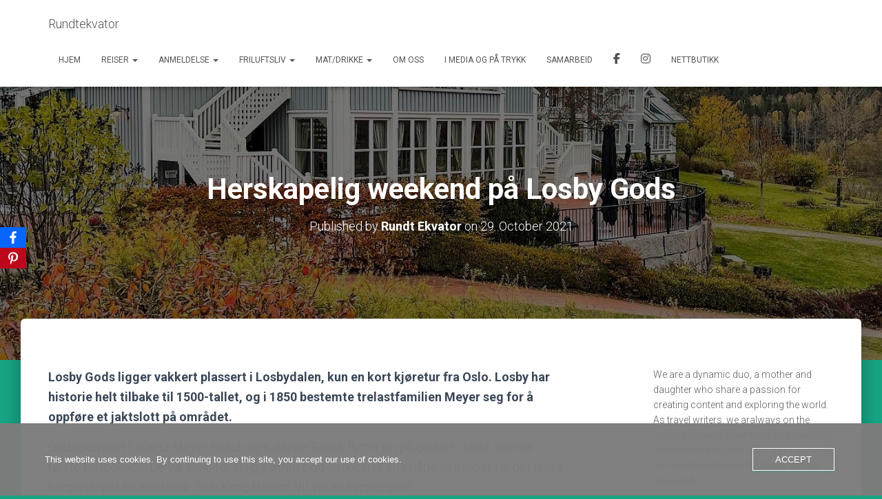

--- FILE ---
content_type: text/html; charset=UTF-8
request_url: https://www.rundtekvator.no/2021/10/29/herskapelig-weekend-pa-losby-gods/
body_size: 65589
content:
<!DOCTYPE html>
<html lang="en-GB" xmlns:fb="https://www.facebook.com/2008/fbml" xmlns:addthis="https://www.addthis.com/help/api-spec" >

<head>
	<meta charset='UTF-8'>
	<meta name="viewport" content="width=device-width, initial-scale=1">
	<link rel="profile" href="https://gmpg.org/xfn/11">
			<link rel="pingback" href="https://www.rundtekvator.no/xmlrpc.php">
		<meta name='robots' content='index, follow, max-image-preview:large, max-snippet:-1, max-video-preview:-1' />

	<!-- This site is optimized with the Yoast SEO Premium plugin v26.7 (Yoast SEO v26.8) - https://yoast.com/product/yoast-seo-premium-wordpress/ -->
	<title>Herskapelig weekend på Losby Gods - Rundtekvator</title>
	<meta name="description" content="Losby Gods byr på herskapelige omgivelser i et naturskjønt område. Golfbane og marka rett utenfor døren byr på gode muligheter til rekreasjon" />
	<link rel="canonical" href="https://www.rundtekvator.no/2021/10/29/herskapelig-weekend-pa-losby-gods/" />
	<meta property="og:locale" content="en_GB" />
	<meta property="og:type" content="article" />
	<meta property="og:title" content="Herskapelig weekend på Losby Gods" />
	<meta property="og:description" content="Losby Gods byr på herskapelige omgivelser i et naturskjønt område. Golfbane og marka rett utenfor døren byr på gode muligheter til rekreasjon" />
	<meta property="og:url" content="https://www.rundtekvator.no/2021/10/29/herskapelig-weekend-pa-losby-gods/" />
	<meta property="og:site_name" content="Rundtekvator" />
	<meta property="article:publisher" content="https://www.facebook.com/rundtekvator?locale=nb_NO" />
	<meta property="article:author" content="https://www.facebook.com/rundtekvator/?view_public_for=2012299595450778" />
	<meta property="article:published_time" content="2021-10-29T13:03:27+00:00" />
	<meta property="article:modified_time" content="2025-10-27T05:17:24+00:00" />
	<meta property="og:image" content="https://usercontent.one/wp/www.rundtekvator.no/wp-content/uploads/2021/10/losby_gods_abs.jpeg?media=1766180908" />
	<meta property="og:image:width" content="1440" />
	<meta property="og:image:height" content="1800" />
	<meta property="og:image:type" content="image/jpeg" />
	<meta name="author" content="Rundt Ekvator" />
	<meta name="twitter:card" content="summary_large_image" />
	<meta name="twitter:label1" content="Written by" />
	<meta name="twitter:data1" content="Rundt Ekvator" />
	<meta name="twitter:label2" content="Estimated reading time" />
	<meta name="twitter:data2" content="14 minutes" />
	<script type="application/ld+json" class="yoast-schema-graph">{"@context":"https://schema.org","@graph":[{"@type":"Article","@id":"https://www.rundtekvator.no/2021/10/29/herskapelig-weekend-pa-losby-gods/#article","isPartOf":{"@id":"https://www.rundtekvator.no/2021/10/29/herskapelig-weekend-pa-losby-gods/"},"author":{"name":"Rundt Ekvator","@id":"https://www.rundtekvator.no/#/schema/person/1b8d06de3947eea2cc7de3d3cad5a136"},"headline":"Herskapelig weekend på Losby Gods","datePublished":"2021-10-29T13:03:27+00:00","dateModified":"2025-10-27T05:17:24+00:00","mainEntityOfPage":{"@id":"https://www.rundtekvator.no/2021/10/29/herskapelig-weekend-pa-losby-gods/"},"wordCount":1031,"publisher":{"@id":"https://www.rundtekvator.no/#organization"},"image":{"@id":"https://www.rundtekvator.no/2021/10/29/herskapelig-weekend-pa-losby-gods/#primaryimage"},"thumbnailUrl":"https://www.rundtekvator.no/wp-content/uploads/2021/10/losby_gods_abs.jpeg","keywords":["historisk weekend","Losby","Losby Gods","Losby golf","Østmarka"],"articleSection":["Norge"],"inLanguage":"en-GB"},{"@type":"WebPage","@id":"https://www.rundtekvator.no/2021/10/29/herskapelig-weekend-pa-losby-gods/","url":"https://www.rundtekvator.no/2021/10/29/herskapelig-weekend-pa-losby-gods/","name":"Herskapelig weekend på Losby Gods - Rundtekvator","isPartOf":{"@id":"https://www.rundtekvator.no/#website"},"primaryImageOfPage":{"@id":"https://www.rundtekvator.no/2021/10/29/herskapelig-weekend-pa-losby-gods/#primaryimage"},"image":{"@id":"https://www.rundtekvator.no/2021/10/29/herskapelig-weekend-pa-losby-gods/#primaryimage"},"thumbnailUrl":"https://www.rundtekvator.no/wp-content/uploads/2021/10/losby_gods_abs.jpeg","datePublished":"2021-10-29T13:03:27+00:00","dateModified":"2025-10-27T05:17:24+00:00","description":"Losby Gods byr på herskapelige omgivelser i et naturskjønt område. Golfbane og marka rett utenfor døren byr på gode muligheter til rekreasjon","breadcrumb":{"@id":"https://www.rundtekvator.no/2021/10/29/herskapelig-weekend-pa-losby-gods/#breadcrumb"},"inLanguage":"en-GB","potentialAction":[{"@type":"ReadAction","target":["https://www.rundtekvator.no/2021/10/29/herskapelig-weekend-pa-losby-gods/"]}]},{"@type":"ImageObject","inLanguage":"en-GB","@id":"https://www.rundtekvator.no/2021/10/29/herskapelig-weekend-pa-losby-gods/#primaryimage","url":"https://www.rundtekvator.no/wp-content/uploads/2021/10/losby_gods_abs.jpeg","contentUrl":"https://www.rundtekvator.no/wp-content/uploads/2021/10/losby_gods_abs.jpeg","width":1440,"height":1800,"caption":"Losby gods"},{"@type":"BreadcrumbList","@id":"https://www.rundtekvator.no/2021/10/29/herskapelig-weekend-pa-losby-gods/#breadcrumb","itemListElement":[{"@type":"ListItem","position":1,"name":"Home","item":"https://www.rundtekvator.no/"},{"@type":"ListItem","position":2,"name":"Herskapelig weekend på Losby Gods"}]},{"@type":"WebSite","@id":"https://www.rundtekvator.no/#website","url":"https://www.rundtekvator.no/","name":"Rundtekvator","description":"","publisher":{"@id":"https://www.rundtekvator.no/#organization"},"potentialAction":[{"@type":"SearchAction","target":{"@type":"EntryPoint","urlTemplate":"https://www.rundtekvator.no/?s={search_term_string}"},"query-input":{"@type":"PropertyValueSpecification","valueRequired":true,"valueName":"search_term_string"}}],"inLanguage":"en-GB"},{"@type":"Organization","@id":"https://www.rundtekvator.no/#organization","name":"Rundt Ekvator","url":"https://www.rundtekvator.no/","logo":{"@type":"ImageObject","inLanguage":"en-GB","@id":"https://www.rundtekvator.no/#/schema/logo/image/","url":"https://www.rundtekvator.no/wp-content/uploads/2021/02/den-kinesiske-mur.jpeg","contentUrl":"https://www.rundtekvator.no/wp-content/uploads/2021/02/den-kinesiske-mur.jpeg","width":1640,"height":1226,"caption":"Rundt Ekvator"},"image":{"@id":"https://www.rundtekvator.no/#/schema/logo/image/"},"sameAs":["https://www.facebook.com/rundtekvator?locale=nb_NO","https://www.instagram.com/rundtekvator/","https://no.pinterest.com/rundtekvatorgmailcom/_created/","https://www.youtube.com/channel/UCR7Bp91ZJsoz9Hnb5xUBmAQ"]},{"@type":"Person","@id":"https://www.rundtekvator.no/#/schema/person/1b8d06de3947eea2cc7de3d3cad5a136","name":"Rundt Ekvator","image":{"@type":"ImageObject","inLanguage":"en-GB","@id":"https://www.rundtekvator.no/#/schema/person/image/","url":"https://secure.gravatar.com/avatar/0d454d5ad5d59c2aff1e477b9b4a36986a6aec5dd7c2e2738e11185fef71a4cd?s=96&d=mm&r=g","contentUrl":"https://secure.gravatar.com/avatar/0d454d5ad5d59c2aff1e477b9b4a36986a6aec5dd7c2e2738e11185fef71a4cd?s=96&d=mm&r=g","caption":"Rundt Ekvator"},"description":"Om artikkelforfatteren Laila Moltzau: Jeg heter Laila og er etablerer av nettstedet Rundt Ekvator. Her kan du få tips om reiser fra fjernt og nær. Jeg har alltid vært glad i å reise og har besøkt nærmere 80 land alene eller sammen med familien. Jeg håper at jeg kan inspirere deg til reiser og opplevelser. Følg oss gjerne på facebook og instagram","sameAs":["https://rundtekvator.no","https://www.facebook.com/rundtekvator/?view_public_for=2012299595450778","https://www.instagram.com/rundtekvator/","https://no.pinterest.com/rundtekvatorgmailcom/","https://www.youtube.com/channel/UCR7Bp91ZJsoz9Hnb5xUBmAQ?view_as=subscriber"],"url":"https://www.rundtekvator.no/author/hlmaonline-no/"}]}</script>
	<!-- / Yoast SEO Premium plugin. -->


<link rel='dns-prefetch' href='//assets.pinterest.com' />
<link rel='dns-prefetch' href='//s7.addthis.com' />
<link rel='dns-prefetch' href='//www.googletagmanager.com' />
<link rel='dns-prefetch' href='//fonts.googleapis.com' />
<link rel='dns-prefetch' href='//pagead2.googlesyndication.com' />
<link rel="alternate" type="application/rss+xml" title="Rundtekvator &raquo; Feed" href="https://www.rundtekvator.no/feed/" />
<link rel="alternate" type="application/rss+xml" title="Rundtekvator &raquo; Comments Feed" href="https://www.rundtekvator.no/comments/feed/" />
<link rel="alternate" type="application/rss+xml" title="Rundtekvator &raquo; Herskapelig weekend på Losby Gods Comments Feed" href="https://www.rundtekvator.no/2021/10/29/herskapelig-weekend-pa-losby-gods/feed/" />
<link rel="alternate" title="oEmbed (JSON)" type="application/json+oembed" href="https://www.rundtekvator.no/wp-json/oembed/1.0/embed?url=https%3A%2F%2Fwww.rundtekvator.no%2F2021%2F10%2F29%2Fherskapelig-weekend-pa-losby-gods%2F" />
<link rel="alternate" title="oEmbed (XML)" type="text/xml+oembed" href="https://www.rundtekvator.no/wp-json/oembed/1.0/embed?url=https%3A%2F%2Fwww.rundtekvator.no%2F2021%2F10%2F29%2Fherskapelig-weekend-pa-losby-gods%2F&#038;format=xml" />
<script>(()=>{"use strict";const e=[400,500,600,700,800,900],t=e=>`wprm-min-${e}`,n=e=>`wprm-max-${e}`,s=new Set,o="ResizeObserver"in window,r=o?new ResizeObserver((e=>{for(const t of e)c(t.target)})):null,i=.5/(window.devicePixelRatio||1);function c(s){const o=s.getBoundingClientRect().width||0;for(let r=0;r<e.length;r++){const c=e[r],a=o<=c+i;o>c+i?s.classList.add(t(c)):s.classList.remove(t(c)),a?s.classList.add(n(c)):s.classList.remove(n(c))}}function a(e){s.has(e)||(s.add(e),r&&r.observe(e),c(e))}!function(e=document){e.querySelectorAll(".wprm-recipe").forEach(a)}();if(new MutationObserver((e=>{for(const t of e)for(const e of t.addedNodes)e instanceof Element&&(e.matches?.(".wprm-recipe")&&a(e),e.querySelectorAll?.(".wprm-recipe").forEach(a))})).observe(document.documentElement,{childList:!0,subtree:!0}),!o){let e=0;addEventListener("resize",(()=>{e&&cancelAnimationFrame(e),e=requestAnimationFrame((()=>s.forEach(c)))}),{passive:!0})}})();</script>		<!-- This site uses the Google Analytics by MonsterInsights plugin v9.11.1 - Using Analytics tracking - https://www.monsterinsights.com/ -->
							<script src="//www.googletagmanager.com/gtag/js?id=G-TES44CCRX2"  data-cfasync="false" data-wpfc-render="false" type="text/javascript" async></script>
			<script data-cfasync="false" data-wpfc-render="false" type="text/javascript">
				var mi_version = '9.11.1';
				var mi_track_user = true;
				var mi_no_track_reason = '';
								var MonsterInsightsDefaultLocations = {"page_location":"https:\/\/www.rundtekvator.no\/2021\/10\/29\/herskapelig-weekend-pa-losby-gods\/"};
								if ( typeof MonsterInsightsPrivacyGuardFilter === 'function' ) {
					var MonsterInsightsLocations = (typeof MonsterInsightsExcludeQuery === 'object') ? MonsterInsightsPrivacyGuardFilter( MonsterInsightsExcludeQuery ) : MonsterInsightsPrivacyGuardFilter( MonsterInsightsDefaultLocations );
				} else {
					var MonsterInsightsLocations = (typeof MonsterInsightsExcludeQuery === 'object') ? MonsterInsightsExcludeQuery : MonsterInsightsDefaultLocations;
				}

								var disableStrs = [
										'ga-disable-G-TES44CCRX2',
									];

				/* Function to detect opted out users */
				function __gtagTrackerIsOptedOut() {
					for (var index = 0; index < disableStrs.length; index++) {
						if (document.cookie.indexOf(disableStrs[index] + '=true') > -1) {
							return true;
						}
					}

					return false;
				}

				/* Disable tracking if the opt-out cookie exists. */
				if (__gtagTrackerIsOptedOut()) {
					for (var index = 0; index < disableStrs.length; index++) {
						window[disableStrs[index]] = true;
					}
				}

				/* Opt-out function */
				function __gtagTrackerOptout() {
					for (var index = 0; index < disableStrs.length; index++) {
						document.cookie = disableStrs[index] + '=true; expires=Thu, 31 Dec 2099 23:59:59 UTC; path=/';
						window[disableStrs[index]] = true;
					}
				}

				if ('undefined' === typeof gaOptout) {
					function gaOptout() {
						__gtagTrackerOptout();
					}
				}
								window.dataLayer = window.dataLayer || [];

				window.MonsterInsightsDualTracker = {
					helpers: {},
					trackers: {},
				};
				if (mi_track_user) {
					function __gtagDataLayer() {
						dataLayer.push(arguments);
					}

					function __gtagTracker(type, name, parameters) {
						if (!parameters) {
							parameters = {};
						}

						if (parameters.send_to) {
							__gtagDataLayer.apply(null, arguments);
							return;
						}

						if (type === 'event') {
														parameters.send_to = monsterinsights_frontend.v4_id;
							var hookName = name;
							if (typeof parameters['event_category'] !== 'undefined') {
								hookName = parameters['event_category'] + ':' + name;
							}

							if (typeof MonsterInsightsDualTracker.trackers[hookName] !== 'undefined') {
								MonsterInsightsDualTracker.trackers[hookName](parameters);
							} else {
								__gtagDataLayer('event', name, parameters);
							}
							
						} else {
							__gtagDataLayer.apply(null, arguments);
						}
					}

					__gtagTracker('js', new Date());
					__gtagTracker('set', {
						'developer_id.dZGIzZG': true,
											});
					if ( MonsterInsightsLocations.page_location ) {
						__gtagTracker('set', MonsterInsightsLocations);
					}
										__gtagTracker('config', 'G-TES44CCRX2', {"forceSSL":"true","anonymize_ip":"true","seo_score":"92","category":"Norge","published_at":"2021-10-29T15:03:27+02:00","tags":"historisk weekend,Losby,Losby Gods,Losby golf,\u00d8stmarka","focus_keyword":"Losby Gods","post_type":"post"} );
										window.gtag = __gtagTracker;										(function () {
						/* https://developers.google.com/analytics/devguides/collection/analyticsjs/ */
						/* ga and __gaTracker compatibility shim. */
						var noopfn = function () {
							return null;
						};
						var newtracker = function () {
							return new Tracker();
						};
						var Tracker = function () {
							return null;
						};
						var p = Tracker.prototype;
						p.get = noopfn;
						p.set = noopfn;
						p.send = function () {
							var args = Array.prototype.slice.call(arguments);
							args.unshift('send');
							__gaTracker.apply(null, args);
						};
						var __gaTracker = function () {
							var len = arguments.length;
							if (len === 0) {
								return;
							}
							var f = arguments[len - 1];
							if (typeof f !== 'object' || f === null || typeof f.hitCallback !== 'function') {
								if ('send' === arguments[0]) {
									var hitConverted, hitObject = false, action;
									if ('event' === arguments[1]) {
										if ('undefined' !== typeof arguments[3]) {
											hitObject = {
												'eventAction': arguments[3],
												'eventCategory': arguments[2],
												'eventLabel': arguments[4],
												'value': arguments[5] ? arguments[5] : 1,
											}
										}
									}
									if ('pageview' === arguments[1]) {
										if ('undefined' !== typeof arguments[2]) {
											hitObject = {
												'eventAction': 'page_view',
												'page_path': arguments[2],
											}
										}
									}
									if (typeof arguments[2] === 'object') {
										hitObject = arguments[2];
									}
									if (typeof arguments[5] === 'object') {
										Object.assign(hitObject, arguments[5]);
									}
									if ('undefined' !== typeof arguments[1].hitType) {
										hitObject = arguments[1];
										if ('pageview' === hitObject.hitType) {
											hitObject.eventAction = 'page_view';
										}
									}
									if (hitObject) {
										action = 'timing' === arguments[1].hitType ? 'timing_complete' : hitObject.eventAction;
										hitConverted = mapArgs(hitObject);
										__gtagTracker('event', action, hitConverted);
									}
								}
								return;
							}

							function mapArgs(args) {
								var arg, hit = {};
								var gaMap = {
									'eventCategory': 'event_category',
									'eventAction': 'event_action',
									'eventLabel': 'event_label',
									'eventValue': 'event_value',
									'nonInteraction': 'non_interaction',
									'timingCategory': 'event_category',
									'timingVar': 'name',
									'timingValue': 'value',
									'timingLabel': 'event_label',
									'page': 'page_path',
									'location': 'page_location',
									'title': 'page_title',
									'referrer' : 'page_referrer',
								};
								for (arg in args) {
																		if (!(!args.hasOwnProperty(arg) || !gaMap.hasOwnProperty(arg))) {
										hit[gaMap[arg]] = args[arg];
									} else {
										hit[arg] = args[arg];
									}
								}
								return hit;
							}

							try {
								f.hitCallback();
							} catch (ex) {
							}
						};
						__gaTracker.create = newtracker;
						__gaTracker.getByName = newtracker;
						__gaTracker.getAll = function () {
							return [];
						};
						__gaTracker.remove = noopfn;
						__gaTracker.loaded = true;
						window['__gaTracker'] = __gaTracker;
					})();
									} else {
										console.log("");
					(function () {
						function __gtagTracker() {
							return null;
						}

						window['__gtagTracker'] = __gtagTracker;
						window['gtag'] = __gtagTracker;
					})();
									}
			</script>
							<!-- / Google Analytics by MonsterInsights -->
			<script data-cfasync="false" data-wpfc-render="false" type="text/javascript">
		if (window.hasOwnProperty('MonsterInsightsDualTracker')){
			window.MonsterInsightsDualTracker.trackers['form:impression'] = function (parameters) {
				__gtagDataLayer('event', 'form_impression', {
					form_id: parameters.event_label,
					content_type: 'form',
					non_interaction: true,
					send_to: parameters.send_to,
				});
			};

			window.MonsterInsightsDualTracker.trackers['form:conversion'] = function (parameters) {
				__gtagDataLayer('event', 'generate_lead', {
					form_id: parameters.event_label,
					send_to: parameters.send_to,
				});
			};
		}
	</script>
	<style id='wp-img-auto-sizes-contain-inline-css' type='text/css'>
img:is([sizes=auto i],[sizes^="auto," i]){contain-intrinsic-size:3000px 1500px}
/*# sourceURL=wp-img-auto-sizes-contain-inline-css */
</style>
<link rel='stylesheet' id='mailmojo-css' href='https://usercontent.one/wp/www.rundtekvator.no/wp-content/plugins/mailmojo-widget/css/mailmojo.css?ver=6.9&media=1766180908' type='text/css' media='all' />
<link rel='stylesheet' id='sbi_styles-css' href='https://usercontent.one/wp/www.rundtekvator.no/wp-content/plugins/instagram-feed/css/sbi-styles.min.css?ver=6.10.0&media=1766180908' type='text/css' media='all' />
<style id='wp-emoji-styles-inline-css' type='text/css'>

	img.wp-smiley, img.emoji {
		display: inline !important;
		border: none !important;
		box-shadow: none !important;
		height: 1em !important;
		width: 1em !important;
		margin: 0 0.07em !important;
		vertical-align: -0.1em !important;
		background: none !important;
		padding: 0 !important;
	}
/*# sourceURL=wp-emoji-styles-inline-css */
</style>
<style id='wp-block-library-inline-css' type='text/css'>
:root{--wp-block-synced-color:#7a00df;--wp-block-synced-color--rgb:122,0,223;--wp-bound-block-color:var(--wp-block-synced-color);--wp-editor-canvas-background:#ddd;--wp-admin-theme-color:#007cba;--wp-admin-theme-color--rgb:0,124,186;--wp-admin-theme-color-darker-10:#006ba1;--wp-admin-theme-color-darker-10--rgb:0,107,160.5;--wp-admin-theme-color-darker-20:#005a87;--wp-admin-theme-color-darker-20--rgb:0,90,135;--wp-admin-border-width-focus:2px}@media (min-resolution:192dpi){:root{--wp-admin-border-width-focus:1.5px}}.wp-element-button{cursor:pointer}:root .has-very-light-gray-background-color{background-color:#eee}:root .has-very-dark-gray-background-color{background-color:#313131}:root .has-very-light-gray-color{color:#eee}:root .has-very-dark-gray-color{color:#313131}:root .has-vivid-green-cyan-to-vivid-cyan-blue-gradient-background{background:linear-gradient(135deg,#00d084,#0693e3)}:root .has-purple-crush-gradient-background{background:linear-gradient(135deg,#34e2e4,#4721fb 50%,#ab1dfe)}:root .has-hazy-dawn-gradient-background{background:linear-gradient(135deg,#faaca8,#dad0ec)}:root .has-subdued-olive-gradient-background{background:linear-gradient(135deg,#fafae1,#67a671)}:root .has-atomic-cream-gradient-background{background:linear-gradient(135deg,#fdd79a,#004a59)}:root .has-nightshade-gradient-background{background:linear-gradient(135deg,#330968,#31cdcf)}:root .has-midnight-gradient-background{background:linear-gradient(135deg,#020381,#2874fc)}:root{--wp--preset--font-size--normal:16px;--wp--preset--font-size--huge:42px}.has-regular-font-size{font-size:1em}.has-larger-font-size{font-size:2.625em}.has-normal-font-size{font-size:var(--wp--preset--font-size--normal)}.has-huge-font-size{font-size:var(--wp--preset--font-size--huge)}.has-text-align-center{text-align:center}.has-text-align-left{text-align:left}.has-text-align-right{text-align:right}.has-fit-text{white-space:nowrap!important}#end-resizable-editor-section{display:none}.aligncenter{clear:both}.items-justified-left{justify-content:flex-start}.items-justified-center{justify-content:center}.items-justified-right{justify-content:flex-end}.items-justified-space-between{justify-content:space-between}.screen-reader-text{border:0;clip-path:inset(50%);height:1px;margin:-1px;overflow:hidden;padding:0;position:absolute;width:1px;word-wrap:normal!important}.screen-reader-text:focus{background-color:#ddd;clip-path:none;color:#444;display:block;font-size:1em;height:auto;left:5px;line-height:normal;padding:15px 23px 14px;text-decoration:none;top:5px;width:auto;z-index:100000}html :where(.has-border-color){border-style:solid}html :where([style*=border-top-color]){border-top-style:solid}html :where([style*=border-right-color]){border-right-style:solid}html :where([style*=border-bottom-color]){border-bottom-style:solid}html :where([style*=border-left-color]){border-left-style:solid}html :where([style*=border-width]){border-style:solid}html :where([style*=border-top-width]){border-top-style:solid}html :where([style*=border-right-width]){border-right-style:solid}html :where([style*=border-bottom-width]){border-bottom-style:solid}html :where([style*=border-left-width]){border-left-style:solid}html :where(img[class*=wp-image-]){height:auto;max-width:100%}:where(figure){margin:0 0 1em}html :where(.is-position-sticky){--wp-admin--admin-bar--position-offset:var(--wp-admin--admin-bar--height,0px)}@media screen and (max-width:600px){html :where(.is-position-sticky){--wp-admin--admin-bar--position-offset:0px}}

/*# sourceURL=wp-block-library-inline-css */
</style><style id='wp-block-gallery-inline-css' type='text/css'>
.blocks-gallery-grid:not(.has-nested-images),.wp-block-gallery:not(.has-nested-images){display:flex;flex-wrap:wrap;list-style-type:none;margin:0;padding:0}.blocks-gallery-grid:not(.has-nested-images) .blocks-gallery-image,.blocks-gallery-grid:not(.has-nested-images) .blocks-gallery-item,.wp-block-gallery:not(.has-nested-images) .blocks-gallery-image,.wp-block-gallery:not(.has-nested-images) .blocks-gallery-item{display:flex;flex-direction:column;flex-grow:1;justify-content:center;margin:0 1em 1em 0;position:relative;width:calc(50% - 1em)}.blocks-gallery-grid:not(.has-nested-images) .blocks-gallery-image:nth-of-type(2n),.blocks-gallery-grid:not(.has-nested-images) .blocks-gallery-item:nth-of-type(2n),.wp-block-gallery:not(.has-nested-images) .blocks-gallery-image:nth-of-type(2n),.wp-block-gallery:not(.has-nested-images) .blocks-gallery-item:nth-of-type(2n){margin-right:0}.blocks-gallery-grid:not(.has-nested-images) .blocks-gallery-image figure,.blocks-gallery-grid:not(.has-nested-images) .blocks-gallery-item figure,.wp-block-gallery:not(.has-nested-images) .blocks-gallery-image figure,.wp-block-gallery:not(.has-nested-images) .blocks-gallery-item figure{align-items:flex-end;display:flex;height:100%;justify-content:flex-start;margin:0}.blocks-gallery-grid:not(.has-nested-images) .blocks-gallery-image img,.blocks-gallery-grid:not(.has-nested-images) .blocks-gallery-item img,.wp-block-gallery:not(.has-nested-images) .blocks-gallery-image img,.wp-block-gallery:not(.has-nested-images) .blocks-gallery-item img{display:block;height:auto;max-width:100%;width:auto}.blocks-gallery-grid:not(.has-nested-images) .blocks-gallery-image figcaption,.blocks-gallery-grid:not(.has-nested-images) .blocks-gallery-item figcaption,.wp-block-gallery:not(.has-nested-images) .blocks-gallery-image figcaption,.wp-block-gallery:not(.has-nested-images) .blocks-gallery-item figcaption{background:linear-gradient(0deg,#000000b3,#0000004d 70%,#0000);bottom:0;box-sizing:border-box;color:#fff;font-size:.8em;margin:0;max-height:100%;overflow:auto;padding:3em .77em .7em;position:absolute;text-align:center;width:100%;z-index:2}.blocks-gallery-grid:not(.has-nested-images) .blocks-gallery-image figcaption img,.blocks-gallery-grid:not(.has-nested-images) .blocks-gallery-item figcaption img,.wp-block-gallery:not(.has-nested-images) .blocks-gallery-image figcaption img,.wp-block-gallery:not(.has-nested-images) .blocks-gallery-item figcaption img{display:inline}.blocks-gallery-grid:not(.has-nested-images) figcaption,.wp-block-gallery:not(.has-nested-images) figcaption{flex-grow:1}.blocks-gallery-grid:not(.has-nested-images).is-cropped .blocks-gallery-image a,.blocks-gallery-grid:not(.has-nested-images).is-cropped .blocks-gallery-image img,.blocks-gallery-grid:not(.has-nested-images).is-cropped .blocks-gallery-item a,.blocks-gallery-grid:not(.has-nested-images).is-cropped .blocks-gallery-item img,.wp-block-gallery:not(.has-nested-images).is-cropped .blocks-gallery-image a,.wp-block-gallery:not(.has-nested-images).is-cropped .blocks-gallery-image img,.wp-block-gallery:not(.has-nested-images).is-cropped .blocks-gallery-item a,.wp-block-gallery:not(.has-nested-images).is-cropped .blocks-gallery-item img{flex:1;height:100%;object-fit:cover;width:100%}.blocks-gallery-grid:not(.has-nested-images).columns-1 .blocks-gallery-image,.blocks-gallery-grid:not(.has-nested-images).columns-1 .blocks-gallery-item,.wp-block-gallery:not(.has-nested-images).columns-1 .blocks-gallery-image,.wp-block-gallery:not(.has-nested-images).columns-1 .blocks-gallery-item{margin-right:0;width:100%}@media (min-width:600px){.blocks-gallery-grid:not(.has-nested-images).columns-3 .blocks-gallery-image,.blocks-gallery-grid:not(.has-nested-images).columns-3 .blocks-gallery-item,.wp-block-gallery:not(.has-nested-images).columns-3 .blocks-gallery-image,.wp-block-gallery:not(.has-nested-images).columns-3 .blocks-gallery-item{margin-right:1em;width:calc(33.33333% - .66667em)}.blocks-gallery-grid:not(.has-nested-images).columns-4 .blocks-gallery-image,.blocks-gallery-grid:not(.has-nested-images).columns-4 .blocks-gallery-item,.wp-block-gallery:not(.has-nested-images).columns-4 .blocks-gallery-image,.wp-block-gallery:not(.has-nested-images).columns-4 .blocks-gallery-item{margin-right:1em;width:calc(25% - .75em)}.blocks-gallery-grid:not(.has-nested-images).columns-5 .blocks-gallery-image,.blocks-gallery-grid:not(.has-nested-images).columns-5 .blocks-gallery-item,.wp-block-gallery:not(.has-nested-images).columns-5 .blocks-gallery-image,.wp-block-gallery:not(.has-nested-images).columns-5 .blocks-gallery-item{margin-right:1em;width:calc(20% - .8em)}.blocks-gallery-grid:not(.has-nested-images).columns-6 .blocks-gallery-image,.blocks-gallery-grid:not(.has-nested-images).columns-6 .blocks-gallery-item,.wp-block-gallery:not(.has-nested-images).columns-6 .blocks-gallery-image,.wp-block-gallery:not(.has-nested-images).columns-6 .blocks-gallery-item{margin-right:1em;width:calc(16.66667% - .83333em)}.blocks-gallery-grid:not(.has-nested-images).columns-7 .blocks-gallery-image,.blocks-gallery-grid:not(.has-nested-images).columns-7 .blocks-gallery-item,.wp-block-gallery:not(.has-nested-images).columns-7 .blocks-gallery-image,.wp-block-gallery:not(.has-nested-images).columns-7 .blocks-gallery-item{margin-right:1em;width:calc(14.28571% - .85714em)}.blocks-gallery-grid:not(.has-nested-images).columns-8 .blocks-gallery-image,.blocks-gallery-grid:not(.has-nested-images).columns-8 .blocks-gallery-item,.wp-block-gallery:not(.has-nested-images).columns-8 .blocks-gallery-image,.wp-block-gallery:not(.has-nested-images).columns-8 .blocks-gallery-item{margin-right:1em;width:calc(12.5% - .875em)}.blocks-gallery-grid:not(.has-nested-images).columns-1 .blocks-gallery-image:nth-of-type(1n),.blocks-gallery-grid:not(.has-nested-images).columns-1 .blocks-gallery-item:nth-of-type(1n),.blocks-gallery-grid:not(.has-nested-images).columns-2 .blocks-gallery-image:nth-of-type(2n),.blocks-gallery-grid:not(.has-nested-images).columns-2 .blocks-gallery-item:nth-of-type(2n),.blocks-gallery-grid:not(.has-nested-images).columns-3 .blocks-gallery-image:nth-of-type(3n),.blocks-gallery-grid:not(.has-nested-images).columns-3 .blocks-gallery-item:nth-of-type(3n),.blocks-gallery-grid:not(.has-nested-images).columns-4 .blocks-gallery-image:nth-of-type(4n),.blocks-gallery-grid:not(.has-nested-images).columns-4 .blocks-gallery-item:nth-of-type(4n),.blocks-gallery-grid:not(.has-nested-images).columns-5 .blocks-gallery-image:nth-of-type(5n),.blocks-gallery-grid:not(.has-nested-images).columns-5 .blocks-gallery-item:nth-of-type(5n),.blocks-gallery-grid:not(.has-nested-images).columns-6 .blocks-gallery-image:nth-of-type(6n),.blocks-gallery-grid:not(.has-nested-images).columns-6 .blocks-gallery-item:nth-of-type(6n),.blocks-gallery-grid:not(.has-nested-images).columns-7 .blocks-gallery-image:nth-of-type(7n),.blocks-gallery-grid:not(.has-nested-images).columns-7 .blocks-gallery-item:nth-of-type(7n),.blocks-gallery-grid:not(.has-nested-images).columns-8 .blocks-gallery-image:nth-of-type(8n),.blocks-gallery-grid:not(.has-nested-images).columns-8 .blocks-gallery-item:nth-of-type(8n),.wp-block-gallery:not(.has-nested-images).columns-1 .blocks-gallery-image:nth-of-type(1n),.wp-block-gallery:not(.has-nested-images).columns-1 .blocks-gallery-item:nth-of-type(1n),.wp-block-gallery:not(.has-nested-images).columns-2 .blocks-gallery-image:nth-of-type(2n),.wp-block-gallery:not(.has-nested-images).columns-2 .blocks-gallery-item:nth-of-type(2n),.wp-block-gallery:not(.has-nested-images).columns-3 .blocks-gallery-image:nth-of-type(3n),.wp-block-gallery:not(.has-nested-images).columns-3 .blocks-gallery-item:nth-of-type(3n),.wp-block-gallery:not(.has-nested-images).columns-4 .blocks-gallery-image:nth-of-type(4n),.wp-block-gallery:not(.has-nested-images).columns-4 .blocks-gallery-item:nth-of-type(4n),.wp-block-gallery:not(.has-nested-images).columns-5 .blocks-gallery-image:nth-of-type(5n),.wp-block-gallery:not(.has-nested-images).columns-5 .blocks-gallery-item:nth-of-type(5n),.wp-block-gallery:not(.has-nested-images).columns-6 .blocks-gallery-image:nth-of-type(6n),.wp-block-gallery:not(.has-nested-images).columns-6 .blocks-gallery-item:nth-of-type(6n),.wp-block-gallery:not(.has-nested-images).columns-7 .blocks-gallery-image:nth-of-type(7n),.wp-block-gallery:not(.has-nested-images).columns-7 .blocks-gallery-item:nth-of-type(7n),.wp-block-gallery:not(.has-nested-images).columns-8 .blocks-gallery-image:nth-of-type(8n),.wp-block-gallery:not(.has-nested-images).columns-8 .blocks-gallery-item:nth-of-type(8n){margin-right:0}}.blocks-gallery-grid:not(.has-nested-images) .blocks-gallery-image:last-child,.blocks-gallery-grid:not(.has-nested-images) .blocks-gallery-item:last-child,.wp-block-gallery:not(.has-nested-images) .blocks-gallery-image:last-child,.wp-block-gallery:not(.has-nested-images) .blocks-gallery-item:last-child{margin-right:0}.blocks-gallery-grid:not(.has-nested-images).alignleft,.blocks-gallery-grid:not(.has-nested-images).alignright,.wp-block-gallery:not(.has-nested-images).alignleft,.wp-block-gallery:not(.has-nested-images).alignright{max-width:420px;width:100%}.blocks-gallery-grid:not(.has-nested-images).aligncenter .blocks-gallery-item figure,.wp-block-gallery:not(.has-nested-images).aligncenter .blocks-gallery-item figure{justify-content:center}.wp-block-gallery:not(.is-cropped) .blocks-gallery-item{align-self:flex-start}figure.wp-block-gallery.has-nested-images{align-items:normal}.wp-block-gallery.has-nested-images figure.wp-block-image:not(#individual-image){margin:0;width:calc(50% - var(--wp--style--unstable-gallery-gap, 16px)/2)}.wp-block-gallery.has-nested-images figure.wp-block-image{box-sizing:border-box;display:flex;flex-direction:column;flex-grow:1;justify-content:center;max-width:100%;position:relative}.wp-block-gallery.has-nested-images figure.wp-block-image>a,.wp-block-gallery.has-nested-images figure.wp-block-image>div{flex-direction:column;flex-grow:1;margin:0}.wp-block-gallery.has-nested-images figure.wp-block-image img{display:block;height:auto;max-width:100%!important;width:auto}.wp-block-gallery.has-nested-images figure.wp-block-image figcaption,.wp-block-gallery.has-nested-images figure.wp-block-image:has(figcaption):before{bottom:0;left:0;max-height:100%;position:absolute;right:0}.wp-block-gallery.has-nested-images figure.wp-block-image:has(figcaption):before{backdrop-filter:blur(3px);content:"";height:100%;-webkit-mask-image:linear-gradient(0deg,#000 20%,#0000);mask-image:linear-gradient(0deg,#000 20%,#0000);max-height:40%;pointer-events:none}.wp-block-gallery.has-nested-images figure.wp-block-image figcaption{box-sizing:border-box;color:#fff;font-size:13px;margin:0;overflow:auto;padding:1em;text-align:center;text-shadow:0 0 1.5px #000}.wp-block-gallery.has-nested-images figure.wp-block-image figcaption::-webkit-scrollbar{height:12px;width:12px}.wp-block-gallery.has-nested-images figure.wp-block-image figcaption::-webkit-scrollbar-track{background-color:initial}.wp-block-gallery.has-nested-images figure.wp-block-image figcaption::-webkit-scrollbar-thumb{background-clip:padding-box;background-color:initial;border:3px solid #0000;border-radius:8px}.wp-block-gallery.has-nested-images figure.wp-block-image figcaption:focus-within::-webkit-scrollbar-thumb,.wp-block-gallery.has-nested-images figure.wp-block-image figcaption:focus::-webkit-scrollbar-thumb,.wp-block-gallery.has-nested-images figure.wp-block-image figcaption:hover::-webkit-scrollbar-thumb{background-color:#fffc}.wp-block-gallery.has-nested-images figure.wp-block-image figcaption{scrollbar-color:#0000 #0000;scrollbar-gutter:stable both-edges;scrollbar-width:thin}.wp-block-gallery.has-nested-images figure.wp-block-image figcaption:focus,.wp-block-gallery.has-nested-images figure.wp-block-image figcaption:focus-within,.wp-block-gallery.has-nested-images figure.wp-block-image figcaption:hover{scrollbar-color:#fffc #0000}.wp-block-gallery.has-nested-images figure.wp-block-image figcaption{will-change:transform}@media (hover:none){.wp-block-gallery.has-nested-images figure.wp-block-image figcaption{scrollbar-color:#fffc #0000}}.wp-block-gallery.has-nested-images figure.wp-block-image figcaption{background:linear-gradient(0deg,#0006,#0000)}.wp-block-gallery.has-nested-images figure.wp-block-image figcaption img{display:inline}.wp-block-gallery.has-nested-images figure.wp-block-image figcaption a{color:inherit}.wp-block-gallery.has-nested-images figure.wp-block-image.has-custom-border img{box-sizing:border-box}.wp-block-gallery.has-nested-images figure.wp-block-image.has-custom-border>a,.wp-block-gallery.has-nested-images figure.wp-block-image.has-custom-border>div,.wp-block-gallery.has-nested-images figure.wp-block-image.is-style-rounded>a,.wp-block-gallery.has-nested-images figure.wp-block-image.is-style-rounded>div{flex:1 1 auto}.wp-block-gallery.has-nested-images figure.wp-block-image.has-custom-border figcaption,.wp-block-gallery.has-nested-images figure.wp-block-image.is-style-rounded figcaption{background:none;color:inherit;flex:initial;margin:0;padding:10px 10px 9px;position:relative;text-shadow:none}.wp-block-gallery.has-nested-images figure.wp-block-image.has-custom-border:before,.wp-block-gallery.has-nested-images figure.wp-block-image.is-style-rounded:before{content:none}.wp-block-gallery.has-nested-images figcaption{flex-basis:100%;flex-grow:1;text-align:center}.wp-block-gallery.has-nested-images:not(.is-cropped) figure.wp-block-image:not(#individual-image){margin-bottom:auto;margin-top:0}.wp-block-gallery.has-nested-images.is-cropped figure.wp-block-image:not(#individual-image){align-self:inherit}.wp-block-gallery.has-nested-images.is-cropped figure.wp-block-image:not(#individual-image)>a,.wp-block-gallery.has-nested-images.is-cropped figure.wp-block-image:not(#individual-image)>div:not(.components-drop-zone){display:flex}.wp-block-gallery.has-nested-images.is-cropped figure.wp-block-image:not(#individual-image) a,.wp-block-gallery.has-nested-images.is-cropped figure.wp-block-image:not(#individual-image) img{flex:1 0 0%;height:100%;object-fit:cover;width:100%}.wp-block-gallery.has-nested-images.columns-1 figure.wp-block-image:not(#individual-image){width:100%}@media (min-width:600px){.wp-block-gallery.has-nested-images.columns-3 figure.wp-block-image:not(#individual-image){width:calc(33.33333% - var(--wp--style--unstable-gallery-gap, 16px)*.66667)}.wp-block-gallery.has-nested-images.columns-4 figure.wp-block-image:not(#individual-image){width:calc(25% - var(--wp--style--unstable-gallery-gap, 16px)*.75)}.wp-block-gallery.has-nested-images.columns-5 figure.wp-block-image:not(#individual-image){width:calc(20% - var(--wp--style--unstable-gallery-gap, 16px)*.8)}.wp-block-gallery.has-nested-images.columns-6 figure.wp-block-image:not(#individual-image){width:calc(16.66667% - var(--wp--style--unstable-gallery-gap, 16px)*.83333)}.wp-block-gallery.has-nested-images.columns-7 figure.wp-block-image:not(#individual-image){width:calc(14.28571% - var(--wp--style--unstable-gallery-gap, 16px)*.85714)}.wp-block-gallery.has-nested-images.columns-8 figure.wp-block-image:not(#individual-image){width:calc(12.5% - var(--wp--style--unstable-gallery-gap, 16px)*.875)}.wp-block-gallery.has-nested-images.columns-default figure.wp-block-image:not(#individual-image){width:calc(33.33% - var(--wp--style--unstable-gallery-gap, 16px)*.66667)}.wp-block-gallery.has-nested-images.columns-default figure.wp-block-image:not(#individual-image):first-child:nth-last-child(2),.wp-block-gallery.has-nested-images.columns-default figure.wp-block-image:not(#individual-image):first-child:nth-last-child(2)~figure.wp-block-image:not(#individual-image){width:calc(50% - var(--wp--style--unstable-gallery-gap, 16px)*.5)}.wp-block-gallery.has-nested-images.columns-default figure.wp-block-image:not(#individual-image):first-child:last-child{width:100%}}.wp-block-gallery.has-nested-images.alignleft,.wp-block-gallery.has-nested-images.alignright{max-width:420px;width:100%}.wp-block-gallery.has-nested-images.aligncenter{justify-content:center}
/*# sourceURL=https://www.rundtekvator.no/wp-includes/blocks/gallery/style.min.css */
</style>
<style id='wp-block-heading-inline-css' type='text/css'>
h1:where(.wp-block-heading).has-background,h2:where(.wp-block-heading).has-background,h3:where(.wp-block-heading).has-background,h4:where(.wp-block-heading).has-background,h5:where(.wp-block-heading).has-background,h6:where(.wp-block-heading).has-background{padding:1.25em 2.375em}h1.has-text-align-left[style*=writing-mode]:where([style*=vertical-lr]),h1.has-text-align-right[style*=writing-mode]:where([style*=vertical-rl]),h2.has-text-align-left[style*=writing-mode]:where([style*=vertical-lr]),h2.has-text-align-right[style*=writing-mode]:where([style*=vertical-rl]),h3.has-text-align-left[style*=writing-mode]:where([style*=vertical-lr]),h3.has-text-align-right[style*=writing-mode]:where([style*=vertical-rl]),h4.has-text-align-left[style*=writing-mode]:where([style*=vertical-lr]),h4.has-text-align-right[style*=writing-mode]:where([style*=vertical-rl]),h5.has-text-align-left[style*=writing-mode]:where([style*=vertical-lr]),h5.has-text-align-right[style*=writing-mode]:where([style*=vertical-rl]),h6.has-text-align-left[style*=writing-mode]:where([style*=vertical-lr]),h6.has-text-align-right[style*=writing-mode]:where([style*=vertical-rl]){rotate:180deg}
/*# sourceURL=https://www.rundtekvator.no/wp-includes/blocks/heading/style.min.css */
</style>
<style id='wp-block-image-inline-css' type='text/css'>
.wp-block-image>a,.wp-block-image>figure>a{display:inline-block}.wp-block-image img{box-sizing:border-box;height:auto;max-width:100%;vertical-align:bottom}@media not (prefers-reduced-motion){.wp-block-image img.hide{visibility:hidden}.wp-block-image img.show{animation:show-content-image .4s}}.wp-block-image[style*=border-radius] img,.wp-block-image[style*=border-radius]>a{border-radius:inherit}.wp-block-image.has-custom-border img{box-sizing:border-box}.wp-block-image.aligncenter{text-align:center}.wp-block-image.alignfull>a,.wp-block-image.alignwide>a{width:100%}.wp-block-image.alignfull img,.wp-block-image.alignwide img{height:auto;width:100%}.wp-block-image .aligncenter,.wp-block-image .alignleft,.wp-block-image .alignright,.wp-block-image.aligncenter,.wp-block-image.alignleft,.wp-block-image.alignright{display:table}.wp-block-image .aligncenter>figcaption,.wp-block-image .alignleft>figcaption,.wp-block-image .alignright>figcaption,.wp-block-image.aligncenter>figcaption,.wp-block-image.alignleft>figcaption,.wp-block-image.alignright>figcaption{caption-side:bottom;display:table-caption}.wp-block-image .alignleft{float:left;margin:.5em 1em .5em 0}.wp-block-image .alignright{float:right;margin:.5em 0 .5em 1em}.wp-block-image .aligncenter{margin-left:auto;margin-right:auto}.wp-block-image :where(figcaption){margin-bottom:1em;margin-top:.5em}.wp-block-image.is-style-circle-mask img{border-radius:9999px}@supports ((-webkit-mask-image:none) or (mask-image:none)) or (-webkit-mask-image:none){.wp-block-image.is-style-circle-mask img{border-radius:0;-webkit-mask-image:url('data:image/svg+xml;utf8,<svg viewBox="0 0 100 100" xmlns="http://www.w3.org/2000/svg"><circle cx="50" cy="50" r="50"/></svg>');mask-image:url('data:image/svg+xml;utf8,<svg viewBox="0 0 100 100" xmlns="http://www.w3.org/2000/svg"><circle cx="50" cy="50" r="50"/></svg>');mask-mode:alpha;-webkit-mask-position:center;mask-position:center;-webkit-mask-repeat:no-repeat;mask-repeat:no-repeat;-webkit-mask-size:contain;mask-size:contain}}:root :where(.wp-block-image.is-style-rounded img,.wp-block-image .is-style-rounded img){border-radius:9999px}.wp-block-image figure{margin:0}.wp-lightbox-container{display:flex;flex-direction:column;position:relative}.wp-lightbox-container img{cursor:zoom-in}.wp-lightbox-container img:hover+button{opacity:1}.wp-lightbox-container button{align-items:center;backdrop-filter:blur(16px) saturate(180%);background-color:#5a5a5a40;border:none;border-radius:4px;cursor:zoom-in;display:flex;height:20px;justify-content:center;opacity:0;padding:0;position:absolute;right:16px;text-align:center;top:16px;width:20px;z-index:100}@media not (prefers-reduced-motion){.wp-lightbox-container button{transition:opacity .2s ease}}.wp-lightbox-container button:focus-visible{outline:3px auto #5a5a5a40;outline:3px auto -webkit-focus-ring-color;outline-offset:3px}.wp-lightbox-container button:hover{cursor:pointer;opacity:1}.wp-lightbox-container button:focus{opacity:1}.wp-lightbox-container button:focus,.wp-lightbox-container button:hover,.wp-lightbox-container button:not(:hover):not(:active):not(.has-background){background-color:#5a5a5a40;border:none}.wp-lightbox-overlay{box-sizing:border-box;cursor:zoom-out;height:100vh;left:0;overflow:hidden;position:fixed;top:0;visibility:hidden;width:100%;z-index:100000}.wp-lightbox-overlay .close-button{align-items:center;cursor:pointer;display:flex;justify-content:center;min-height:40px;min-width:40px;padding:0;position:absolute;right:calc(env(safe-area-inset-right) + 16px);top:calc(env(safe-area-inset-top) + 16px);z-index:5000000}.wp-lightbox-overlay .close-button:focus,.wp-lightbox-overlay .close-button:hover,.wp-lightbox-overlay .close-button:not(:hover):not(:active):not(.has-background){background:none;border:none}.wp-lightbox-overlay .lightbox-image-container{height:var(--wp--lightbox-container-height);left:50%;overflow:hidden;position:absolute;top:50%;transform:translate(-50%,-50%);transform-origin:top left;width:var(--wp--lightbox-container-width);z-index:9999999999}.wp-lightbox-overlay .wp-block-image{align-items:center;box-sizing:border-box;display:flex;height:100%;justify-content:center;margin:0;position:relative;transform-origin:0 0;width:100%;z-index:3000000}.wp-lightbox-overlay .wp-block-image img{height:var(--wp--lightbox-image-height);min-height:var(--wp--lightbox-image-height);min-width:var(--wp--lightbox-image-width);width:var(--wp--lightbox-image-width)}.wp-lightbox-overlay .wp-block-image figcaption{display:none}.wp-lightbox-overlay button{background:none;border:none}.wp-lightbox-overlay .scrim{background-color:#fff;height:100%;opacity:.9;position:absolute;width:100%;z-index:2000000}.wp-lightbox-overlay.active{visibility:visible}@media not (prefers-reduced-motion){.wp-lightbox-overlay.active{animation:turn-on-visibility .25s both}.wp-lightbox-overlay.active img{animation:turn-on-visibility .35s both}.wp-lightbox-overlay.show-closing-animation:not(.active){animation:turn-off-visibility .35s both}.wp-lightbox-overlay.show-closing-animation:not(.active) img{animation:turn-off-visibility .25s both}.wp-lightbox-overlay.zoom.active{animation:none;opacity:1;visibility:visible}.wp-lightbox-overlay.zoom.active .lightbox-image-container{animation:lightbox-zoom-in .4s}.wp-lightbox-overlay.zoom.active .lightbox-image-container img{animation:none}.wp-lightbox-overlay.zoom.active .scrim{animation:turn-on-visibility .4s forwards}.wp-lightbox-overlay.zoom.show-closing-animation:not(.active){animation:none}.wp-lightbox-overlay.zoom.show-closing-animation:not(.active) .lightbox-image-container{animation:lightbox-zoom-out .4s}.wp-lightbox-overlay.zoom.show-closing-animation:not(.active) .lightbox-image-container img{animation:none}.wp-lightbox-overlay.zoom.show-closing-animation:not(.active) .scrim{animation:turn-off-visibility .4s forwards}}@keyframes show-content-image{0%{visibility:hidden}99%{visibility:hidden}to{visibility:visible}}@keyframes turn-on-visibility{0%{opacity:0}to{opacity:1}}@keyframes turn-off-visibility{0%{opacity:1;visibility:visible}99%{opacity:0;visibility:visible}to{opacity:0;visibility:hidden}}@keyframes lightbox-zoom-in{0%{transform:translate(calc((-100vw + var(--wp--lightbox-scrollbar-width))/2 + var(--wp--lightbox-initial-left-position)),calc(-50vh + var(--wp--lightbox-initial-top-position))) scale(var(--wp--lightbox-scale))}to{transform:translate(-50%,-50%) scale(1)}}@keyframes lightbox-zoom-out{0%{transform:translate(-50%,-50%) scale(1);visibility:visible}99%{visibility:visible}to{transform:translate(calc((-100vw + var(--wp--lightbox-scrollbar-width))/2 + var(--wp--lightbox-initial-left-position)),calc(-50vh + var(--wp--lightbox-initial-top-position))) scale(var(--wp--lightbox-scale));visibility:hidden}}
/*# sourceURL=https://www.rundtekvator.no/wp-includes/blocks/image/style.min.css */
</style>
<style id='wp-block-list-inline-css' type='text/css'>
ol,ul{box-sizing:border-box}:root :where(.wp-block-list.has-background){padding:1.25em 2.375em}
/*# sourceURL=https://www.rundtekvator.no/wp-includes/blocks/list/style.min.css */
</style>
<style id='wp-block-search-inline-css' type='text/css'>
.wp-block-search__button{margin-left:10px;word-break:normal}.wp-block-search__button.has-icon{line-height:0}.wp-block-search__button svg{height:1.25em;min-height:24px;min-width:24px;width:1.25em;fill:currentColor;vertical-align:text-bottom}:where(.wp-block-search__button){border:1px solid #ccc;padding:6px 10px}.wp-block-search__inside-wrapper{display:flex;flex:auto;flex-wrap:nowrap;max-width:100%}.wp-block-search__label{width:100%}.wp-block-search.wp-block-search__button-only .wp-block-search__button{box-sizing:border-box;display:flex;flex-shrink:0;justify-content:center;margin-left:0;max-width:100%}.wp-block-search.wp-block-search__button-only .wp-block-search__inside-wrapper{min-width:0!important;transition-property:width}.wp-block-search.wp-block-search__button-only .wp-block-search__input{flex-basis:100%;transition-duration:.3s}.wp-block-search.wp-block-search__button-only.wp-block-search__searchfield-hidden,.wp-block-search.wp-block-search__button-only.wp-block-search__searchfield-hidden .wp-block-search__inside-wrapper{overflow:hidden}.wp-block-search.wp-block-search__button-only.wp-block-search__searchfield-hidden .wp-block-search__input{border-left-width:0!important;border-right-width:0!important;flex-basis:0;flex-grow:0;margin:0;min-width:0!important;padding-left:0!important;padding-right:0!important;width:0!important}:where(.wp-block-search__input){appearance:none;border:1px solid #949494;flex-grow:1;font-family:inherit;font-size:inherit;font-style:inherit;font-weight:inherit;letter-spacing:inherit;line-height:inherit;margin-left:0;margin-right:0;min-width:3rem;padding:8px;text-decoration:unset!important;text-transform:inherit}:where(.wp-block-search__button-inside .wp-block-search__inside-wrapper){background-color:#fff;border:1px solid #949494;box-sizing:border-box;padding:4px}:where(.wp-block-search__button-inside .wp-block-search__inside-wrapper) .wp-block-search__input{border:none;border-radius:0;padding:0 4px}:where(.wp-block-search__button-inside .wp-block-search__inside-wrapper) .wp-block-search__input:focus{outline:none}:where(.wp-block-search__button-inside .wp-block-search__inside-wrapper) :where(.wp-block-search__button){padding:4px 8px}.wp-block-search.aligncenter .wp-block-search__inside-wrapper{margin:auto}.wp-block[data-align=right] .wp-block-search.wp-block-search__button-only .wp-block-search__inside-wrapper{float:right}
/*# sourceURL=https://www.rundtekvator.no/wp-includes/blocks/search/style.min.css */
</style>
<style id='wp-block-paragraph-inline-css' type='text/css'>
.is-small-text{font-size:.875em}.is-regular-text{font-size:1em}.is-large-text{font-size:2.25em}.is-larger-text{font-size:3em}.has-drop-cap:not(:focus):first-letter{float:left;font-size:8.4em;font-style:normal;font-weight:100;line-height:.68;margin:.05em .1em 0 0;text-transform:uppercase}body.rtl .has-drop-cap:not(:focus):first-letter{float:none;margin-left:.1em}p.has-drop-cap.has-background{overflow:hidden}:root :where(p.has-background){padding:1.25em 2.375em}:where(p.has-text-color:not(.has-link-color)) a{color:inherit}p.has-text-align-left[style*="writing-mode:vertical-lr"],p.has-text-align-right[style*="writing-mode:vertical-rl"]{rotate:180deg}
/*# sourceURL=https://www.rundtekvator.no/wp-includes/blocks/paragraph/style.min.css */
</style>
<style id='wp-block-preformatted-inline-css' type='text/css'>
.wp-block-preformatted{box-sizing:border-box;white-space:pre-wrap}:where(.wp-block-preformatted.has-background){padding:1.25em 2.375em}
/*# sourceURL=https://www.rundtekvator.no/wp-includes/blocks/preformatted/style.min.css */
</style>
<style id='global-styles-inline-css' type='text/css'>
:root{--wp--preset--aspect-ratio--square: 1;--wp--preset--aspect-ratio--4-3: 4/3;--wp--preset--aspect-ratio--3-4: 3/4;--wp--preset--aspect-ratio--3-2: 3/2;--wp--preset--aspect-ratio--2-3: 2/3;--wp--preset--aspect-ratio--16-9: 16/9;--wp--preset--aspect-ratio--9-16: 9/16;--wp--preset--color--black: #000000;--wp--preset--color--cyan-bluish-gray: #abb8c3;--wp--preset--color--white: #ffffff;--wp--preset--color--pale-pink: #f78da7;--wp--preset--color--vivid-red: #cf2e2e;--wp--preset--color--luminous-vivid-orange: #ff6900;--wp--preset--color--luminous-vivid-amber: #fcb900;--wp--preset--color--light-green-cyan: #7bdcb5;--wp--preset--color--vivid-green-cyan: #00d084;--wp--preset--color--pale-cyan-blue: #8ed1fc;--wp--preset--color--vivid-cyan-blue: #0693e3;--wp--preset--color--vivid-purple: #9b51e0;--wp--preset--color--accent: #15997e;--wp--preset--color--secondary: #2d3359;--wp--preset--color--background-color: #17a584;--wp--preset--color--header-gradient: #a81d84;--wp--preset--color--body-color: #999999;--wp--preset--color--header-overlay-color: rgba(0,0,0,0.5);--wp--preset--color--header-text-color: #fffffe;--wp--preset--color--navbar-background: #fffffd;--wp--preset--color--navbar-text-color: #555555;--wp--preset--color--navbar-text-color-hover: #e91e63;--wp--preset--color--navbar-transparent-text-color: #fffffc;--wp--preset--gradient--vivid-cyan-blue-to-vivid-purple: linear-gradient(135deg,rgb(6,147,227) 0%,rgb(155,81,224) 100%);--wp--preset--gradient--light-green-cyan-to-vivid-green-cyan: linear-gradient(135deg,rgb(122,220,180) 0%,rgb(0,208,130) 100%);--wp--preset--gradient--luminous-vivid-amber-to-luminous-vivid-orange: linear-gradient(135deg,rgb(252,185,0) 0%,rgb(255,105,0) 100%);--wp--preset--gradient--luminous-vivid-orange-to-vivid-red: linear-gradient(135deg,rgb(255,105,0) 0%,rgb(207,46,46) 100%);--wp--preset--gradient--very-light-gray-to-cyan-bluish-gray: linear-gradient(135deg,rgb(238,238,238) 0%,rgb(169,184,195) 100%);--wp--preset--gradient--cool-to-warm-spectrum: linear-gradient(135deg,rgb(74,234,220) 0%,rgb(151,120,209) 20%,rgb(207,42,186) 40%,rgb(238,44,130) 60%,rgb(251,105,98) 80%,rgb(254,248,76) 100%);--wp--preset--gradient--blush-light-purple: linear-gradient(135deg,rgb(255,206,236) 0%,rgb(152,150,240) 100%);--wp--preset--gradient--blush-bordeaux: linear-gradient(135deg,rgb(254,205,165) 0%,rgb(254,45,45) 50%,rgb(107,0,62) 100%);--wp--preset--gradient--luminous-dusk: linear-gradient(135deg,rgb(255,203,112) 0%,rgb(199,81,192) 50%,rgb(65,88,208) 100%);--wp--preset--gradient--pale-ocean: linear-gradient(135deg,rgb(255,245,203) 0%,rgb(182,227,212) 50%,rgb(51,167,181) 100%);--wp--preset--gradient--electric-grass: linear-gradient(135deg,rgb(202,248,128) 0%,rgb(113,206,126) 100%);--wp--preset--gradient--midnight: linear-gradient(135deg,rgb(2,3,129) 0%,rgb(40,116,252) 100%);--wp--preset--font-size--small: 13px;--wp--preset--font-size--medium: 20px;--wp--preset--font-size--large: 36px;--wp--preset--font-size--x-large: 42px;--wp--preset--spacing--20: 0.44rem;--wp--preset--spacing--30: 0.67rem;--wp--preset--spacing--40: 1rem;--wp--preset--spacing--50: 1.5rem;--wp--preset--spacing--60: 2.25rem;--wp--preset--spacing--70: 3.38rem;--wp--preset--spacing--80: 5.06rem;--wp--preset--shadow--natural: 6px 6px 9px rgba(0, 0, 0, 0.2);--wp--preset--shadow--deep: 12px 12px 50px rgba(0, 0, 0, 0.4);--wp--preset--shadow--sharp: 6px 6px 0px rgba(0, 0, 0, 0.2);--wp--preset--shadow--outlined: 6px 6px 0px -3px rgb(255, 255, 255), 6px 6px rgb(0, 0, 0);--wp--preset--shadow--crisp: 6px 6px 0px rgb(0, 0, 0);}:root :where(.is-layout-flow) > :first-child{margin-block-start: 0;}:root :where(.is-layout-flow) > :last-child{margin-block-end: 0;}:root :where(.is-layout-flow) > *{margin-block-start: 24px;margin-block-end: 0;}:root :where(.is-layout-constrained) > :first-child{margin-block-start: 0;}:root :where(.is-layout-constrained) > :last-child{margin-block-end: 0;}:root :where(.is-layout-constrained) > *{margin-block-start: 24px;margin-block-end: 0;}:root :where(.is-layout-flex){gap: 24px;}:root :where(.is-layout-grid){gap: 24px;}body .is-layout-flex{display: flex;}.is-layout-flex{flex-wrap: wrap;align-items: center;}.is-layout-flex > :is(*, div){margin: 0;}body .is-layout-grid{display: grid;}.is-layout-grid > :is(*, div){margin: 0;}.has-black-color{color: var(--wp--preset--color--black) !important;}.has-cyan-bluish-gray-color{color: var(--wp--preset--color--cyan-bluish-gray) !important;}.has-white-color{color: var(--wp--preset--color--white) !important;}.has-pale-pink-color{color: var(--wp--preset--color--pale-pink) !important;}.has-vivid-red-color{color: var(--wp--preset--color--vivid-red) !important;}.has-luminous-vivid-orange-color{color: var(--wp--preset--color--luminous-vivid-orange) !important;}.has-luminous-vivid-amber-color{color: var(--wp--preset--color--luminous-vivid-amber) !important;}.has-light-green-cyan-color{color: var(--wp--preset--color--light-green-cyan) !important;}.has-vivid-green-cyan-color{color: var(--wp--preset--color--vivid-green-cyan) !important;}.has-pale-cyan-blue-color{color: var(--wp--preset--color--pale-cyan-blue) !important;}.has-vivid-cyan-blue-color{color: var(--wp--preset--color--vivid-cyan-blue) !important;}.has-vivid-purple-color{color: var(--wp--preset--color--vivid-purple) !important;}.has-accent-color{color: var(--wp--preset--color--accent) !important;}.has-secondary-color{color: var(--wp--preset--color--secondary) !important;}.has-background-color-color{color: var(--wp--preset--color--background-color) !important;}.has-header-gradient-color{color: var(--wp--preset--color--header-gradient) !important;}.has-body-color-color{color: var(--wp--preset--color--body-color) !important;}.has-header-overlay-color-color{color: var(--wp--preset--color--header-overlay-color) !important;}.has-header-text-color-color{color: var(--wp--preset--color--header-text-color) !important;}.has-navbar-background-color{color: var(--wp--preset--color--navbar-background) !important;}.has-navbar-text-color-color{color: var(--wp--preset--color--navbar-text-color) !important;}.has-navbar-text-color-hover-color{color: var(--wp--preset--color--navbar-text-color-hover) !important;}.has-navbar-transparent-text-color-color{color: var(--wp--preset--color--navbar-transparent-text-color) !important;}.has-black-background-color{background-color: var(--wp--preset--color--black) !important;}.has-cyan-bluish-gray-background-color{background-color: var(--wp--preset--color--cyan-bluish-gray) !important;}.has-white-background-color{background-color: var(--wp--preset--color--white) !important;}.has-pale-pink-background-color{background-color: var(--wp--preset--color--pale-pink) !important;}.has-vivid-red-background-color{background-color: var(--wp--preset--color--vivid-red) !important;}.has-luminous-vivid-orange-background-color{background-color: var(--wp--preset--color--luminous-vivid-orange) !important;}.has-luminous-vivid-amber-background-color{background-color: var(--wp--preset--color--luminous-vivid-amber) !important;}.has-light-green-cyan-background-color{background-color: var(--wp--preset--color--light-green-cyan) !important;}.has-vivid-green-cyan-background-color{background-color: var(--wp--preset--color--vivid-green-cyan) !important;}.has-pale-cyan-blue-background-color{background-color: var(--wp--preset--color--pale-cyan-blue) !important;}.has-vivid-cyan-blue-background-color{background-color: var(--wp--preset--color--vivid-cyan-blue) !important;}.has-vivid-purple-background-color{background-color: var(--wp--preset--color--vivid-purple) !important;}.has-accent-background-color{background-color: var(--wp--preset--color--accent) !important;}.has-secondary-background-color{background-color: var(--wp--preset--color--secondary) !important;}.has-background-color-background-color{background-color: var(--wp--preset--color--background-color) !important;}.has-header-gradient-background-color{background-color: var(--wp--preset--color--header-gradient) !important;}.has-body-color-background-color{background-color: var(--wp--preset--color--body-color) !important;}.has-header-overlay-color-background-color{background-color: var(--wp--preset--color--header-overlay-color) !important;}.has-header-text-color-background-color{background-color: var(--wp--preset--color--header-text-color) !important;}.has-navbar-background-background-color{background-color: var(--wp--preset--color--navbar-background) !important;}.has-navbar-text-color-background-color{background-color: var(--wp--preset--color--navbar-text-color) !important;}.has-navbar-text-color-hover-background-color{background-color: var(--wp--preset--color--navbar-text-color-hover) !important;}.has-navbar-transparent-text-color-background-color{background-color: var(--wp--preset--color--navbar-transparent-text-color) !important;}.has-black-border-color{border-color: var(--wp--preset--color--black) !important;}.has-cyan-bluish-gray-border-color{border-color: var(--wp--preset--color--cyan-bluish-gray) !important;}.has-white-border-color{border-color: var(--wp--preset--color--white) !important;}.has-pale-pink-border-color{border-color: var(--wp--preset--color--pale-pink) !important;}.has-vivid-red-border-color{border-color: var(--wp--preset--color--vivid-red) !important;}.has-luminous-vivid-orange-border-color{border-color: var(--wp--preset--color--luminous-vivid-orange) !important;}.has-luminous-vivid-amber-border-color{border-color: var(--wp--preset--color--luminous-vivid-amber) !important;}.has-light-green-cyan-border-color{border-color: var(--wp--preset--color--light-green-cyan) !important;}.has-vivid-green-cyan-border-color{border-color: var(--wp--preset--color--vivid-green-cyan) !important;}.has-pale-cyan-blue-border-color{border-color: var(--wp--preset--color--pale-cyan-blue) !important;}.has-vivid-cyan-blue-border-color{border-color: var(--wp--preset--color--vivid-cyan-blue) !important;}.has-vivid-purple-border-color{border-color: var(--wp--preset--color--vivid-purple) !important;}.has-accent-border-color{border-color: var(--wp--preset--color--accent) !important;}.has-secondary-border-color{border-color: var(--wp--preset--color--secondary) !important;}.has-background-color-border-color{border-color: var(--wp--preset--color--background-color) !important;}.has-header-gradient-border-color{border-color: var(--wp--preset--color--header-gradient) !important;}.has-body-color-border-color{border-color: var(--wp--preset--color--body-color) !important;}.has-header-overlay-color-border-color{border-color: var(--wp--preset--color--header-overlay-color) !important;}.has-header-text-color-border-color{border-color: var(--wp--preset--color--header-text-color) !important;}.has-navbar-background-border-color{border-color: var(--wp--preset--color--navbar-background) !important;}.has-navbar-text-color-border-color{border-color: var(--wp--preset--color--navbar-text-color) !important;}.has-navbar-text-color-hover-border-color{border-color: var(--wp--preset--color--navbar-text-color-hover) !important;}.has-navbar-transparent-text-color-border-color{border-color: var(--wp--preset--color--navbar-transparent-text-color) !important;}.has-vivid-cyan-blue-to-vivid-purple-gradient-background{background: var(--wp--preset--gradient--vivid-cyan-blue-to-vivid-purple) !important;}.has-light-green-cyan-to-vivid-green-cyan-gradient-background{background: var(--wp--preset--gradient--light-green-cyan-to-vivid-green-cyan) !important;}.has-luminous-vivid-amber-to-luminous-vivid-orange-gradient-background{background: var(--wp--preset--gradient--luminous-vivid-amber-to-luminous-vivid-orange) !important;}.has-luminous-vivid-orange-to-vivid-red-gradient-background{background: var(--wp--preset--gradient--luminous-vivid-orange-to-vivid-red) !important;}.has-very-light-gray-to-cyan-bluish-gray-gradient-background{background: var(--wp--preset--gradient--very-light-gray-to-cyan-bluish-gray) !important;}.has-cool-to-warm-spectrum-gradient-background{background: var(--wp--preset--gradient--cool-to-warm-spectrum) !important;}.has-blush-light-purple-gradient-background{background: var(--wp--preset--gradient--blush-light-purple) !important;}.has-blush-bordeaux-gradient-background{background: var(--wp--preset--gradient--blush-bordeaux) !important;}.has-luminous-dusk-gradient-background{background: var(--wp--preset--gradient--luminous-dusk) !important;}.has-pale-ocean-gradient-background{background: var(--wp--preset--gradient--pale-ocean) !important;}.has-electric-grass-gradient-background{background: var(--wp--preset--gradient--electric-grass) !important;}.has-midnight-gradient-background{background: var(--wp--preset--gradient--midnight) !important;}.has-small-font-size{font-size: var(--wp--preset--font-size--small) !important;}.has-medium-font-size{font-size: var(--wp--preset--font-size--medium) !important;}.has-large-font-size{font-size: var(--wp--preset--font-size--large) !important;}.has-x-large-font-size{font-size: var(--wp--preset--font-size--x-large) !important;}
/*# sourceURL=global-styles-inline-css */
</style>
<style id='core-block-supports-inline-css' type='text/css'>
.wp-block-gallery.wp-block-gallery-1{--wp--style--unstable-gallery-gap:var( --wp--style--gallery-gap-default, var( --gallery-block--gutter-size, var( --wp--style--block-gap, 0.5em ) ) );gap:var( --wp--style--gallery-gap-default, var( --gallery-block--gutter-size, var( --wp--style--block-gap, 0.5em ) ) );}.wp-block-gallery.wp-block-gallery-2{--wp--style--unstable-gallery-gap:var( --wp--style--gallery-gap-default, var( --gallery-block--gutter-size, var( --wp--style--block-gap, 0.5em ) ) );gap:var( --wp--style--gallery-gap-default, var( --gallery-block--gutter-size, var( --wp--style--block-gap, 0.5em ) ) );}.wp-block-gallery.wp-block-gallery-3{--wp--style--unstable-gallery-gap:var( --wp--style--gallery-gap-default, var( --gallery-block--gutter-size, var( --wp--style--block-gap, 0.5em ) ) );gap:var( --wp--style--gallery-gap-default, var( --gallery-block--gutter-size, var( --wp--style--block-gap, 0.5em ) ) );}.wp-block-gallery.wp-block-gallery-4{--wp--style--unstable-gallery-gap:var( --wp--style--gallery-gap-default, var( --gallery-block--gutter-size, var( --wp--style--block-gap, 0.5em ) ) );gap:var( --wp--style--gallery-gap-default, var( --gallery-block--gutter-size, var( --wp--style--block-gap, 0.5em ) ) );}.wp-block-gallery.wp-block-gallery-5{--wp--style--unstable-gallery-gap:var( --wp--style--gallery-gap-default, var( --gallery-block--gutter-size, var( --wp--style--block-gap, 0.5em ) ) );gap:var( --wp--style--gallery-gap-default, var( --gallery-block--gutter-size, var( --wp--style--block-gap, 0.5em ) ) );}.wp-block-gallery.wp-block-gallery-6{--wp--style--unstable-gallery-gap:var( --wp--style--gallery-gap-default, var( --gallery-block--gutter-size, var( --wp--style--block-gap, 0.5em ) ) );gap:var( --wp--style--gallery-gap-default, var( --gallery-block--gutter-size, var( --wp--style--block-gap, 0.5em ) ) );}.wp-block-gallery.wp-block-gallery-7{--wp--style--unstable-gallery-gap:var( --wp--style--gallery-gap-default, var( --gallery-block--gutter-size, var( --wp--style--block-gap, 0.5em ) ) );gap:var( --wp--style--gallery-gap-default, var( --gallery-block--gutter-size, var( --wp--style--block-gap, 0.5em ) ) );}.wp-block-gallery.wp-block-gallery-8{--wp--style--unstable-gallery-gap:var( --wp--style--gallery-gap-default, var( --gallery-block--gutter-size, var( --wp--style--block-gap, 0.5em ) ) );gap:var( --wp--style--gallery-gap-default, var( --gallery-block--gutter-size, var( --wp--style--block-gap, 0.5em ) ) );}.wp-block-gallery.wp-block-gallery-9{--wp--style--unstable-gallery-gap:var( --wp--style--gallery-gap-default, var( --gallery-block--gutter-size, var( --wp--style--block-gap, 0.5em ) ) );gap:var( --wp--style--gallery-gap-default, var( --gallery-block--gutter-size, var( --wp--style--block-gap, 0.5em ) ) );}.wp-block-gallery.wp-block-gallery-10{--wp--style--unstable-gallery-gap:var( --wp--style--gallery-gap-default, var( --gallery-block--gutter-size, var( --wp--style--block-gap, 0.5em ) ) );gap:var( --wp--style--gallery-gap-default, var( --gallery-block--gutter-size, var( --wp--style--block-gap, 0.5em ) ) );}.wp-block-gallery.wp-block-gallery-11{--wp--style--unstable-gallery-gap:var( --wp--style--gallery-gap-default, var( --gallery-block--gutter-size, var( --wp--style--block-gap, 0.5em ) ) );gap:var( --wp--style--gallery-gap-default, var( --gallery-block--gutter-size, var( --wp--style--block-gap, 0.5em ) ) );}.wp-block-gallery.wp-block-gallery-12{--wp--style--unstable-gallery-gap:var( --wp--style--gallery-gap-default, var( --gallery-block--gutter-size, var( --wp--style--block-gap, 0.5em ) ) );gap:var( --wp--style--gallery-gap-default, var( --gallery-block--gutter-size, var( --wp--style--block-gap, 0.5em ) ) );}
/*# sourceURL=core-block-supports-inline-css */
</style>

<style id='classic-theme-styles-inline-css' type='text/css'>
/*! This file is auto-generated */
.wp-block-button__link{color:#fff;background-color:#32373c;border-radius:9999px;box-shadow:none;text-decoration:none;padding:calc(.667em + 2px) calc(1.333em + 2px);font-size:1.125em}.wp-block-file__button{background:#32373c;color:#fff;text-decoration:none}
/*# sourceURL=/wp-includes/css/classic-themes.min.css */
</style>
<link rel='stylesheet' id='wprm-public-css' href='https://usercontent.one/wp/www.rundtekvator.no/wp-content/plugins/wp-recipe-maker/dist/public-legacy.css?ver=10.3.2&media=1766180908' type='text/css' media='all' />
<style id='dominant-color-styles-inline-css' type='text/css'>
img[data-dominant-color]:not(.has-transparency) { background-color: var(--dominant-color); }
/*# sourceURL=dominant-color-styles-inline-css */
</style>
<link rel='stylesheet' id='eic_public-css' href='https://usercontent.one/wp/www.rundtekvator.no/wp-content/plugins/easy-image-collage/css/public.css?ver=1.13.6&media=1766180908' type='text/css' media='screen' />
<link rel='stylesheet' id='oc_cb_css_fr-css' href='https://usercontent.one/wp/www.rundtekvator.no/wp-content/plugins/onecom-themes-plugins/assets/min-css/cookie-banner-frontend.min.css?ver=5.0.1&media=1766180908' type='text/css' media='all' />
<link rel='stylesheet' id='obfx-module-pub-css-social-sharing-module-0-css' href='https://usercontent.one/wp/www.rundtekvator.no/wp-content/plugins/themeisle-companion/obfx_modules/social-sharing/css/public.css?ver=3.0.5&media=1766180908' type='text/css' media='all' />
<link rel='stylesheet' id='wprm-template-css' href='https://usercontent.one/wp/www.rundtekvator.no/wp-content/plugins/wp-recipe-maker/templates/recipe/legacy/simple/simple.min.css?ver=10.3.2&media=1766180908' type='text/css' media='all' />
<link rel='stylesheet' id='bootstrap-css' href='https://usercontent.one/wp/www.rundtekvator.no/wp-content/themes/hestia-pro/assets/bootstrap/css/bootstrap.min.css?ver=1.0.2&media=1766180908' type='text/css' media='all' />
<link rel='stylesheet' id='hestia-font-sizes-css' href='https://usercontent.one/wp/www.rundtekvator.no/wp-content/themes/hestia-pro/assets/css/font-sizes.min.css?ver=3.3.3&media=1766180908' type='text/css' media='all' />
<link rel='stylesheet' id='hestia_style-css' href='https://usercontent.one/wp/www.rundtekvator.no/wp-content/themes/hestia-pro/style.min.css?ver=3.3.3&media=1766180908' type='text/css' media='all' />
<style id='hestia_style-inline-css' type='text/css'>
.hestia-top-bar,.hestia-top-bar .widget.widget_shopping_cart .cart_list{background-color:#363537}.hestia-top-bar .widget .label-floating input[type=search]:-webkit-autofill{-webkit-box-shadow:inset 0 0 0 9999px #363537}.hestia-top-bar,.hestia-top-bar .widget .label-floating input[type=search],.hestia-top-bar .widget.widget_search form.form-group:before,.hestia-top-bar .widget.widget_product_search form.form-group:before,.hestia-top-bar .widget.widget_shopping_cart:before{color:#fff}.hestia-top-bar .widget .label-floating input[type=search]{-webkit-text-fill-color:#fff !important}.hestia-top-bar div.widget.widget_shopping_cart:before,.hestia-top-bar .widget.widget_product_search form.form-group:before,.hestia-top-bar .widget.widget_search form.form-group:before{background-color:#fff}.hestia-top-bar a,.hestia-top-bar .top-bar-nav li a{color:#fff}.hestia-top-bar ul li a[href*="mailto:"]:before,.hestia-top-bar ul li a[href*="tel:"]:before{background-color:#fff}.hestia-top-bar a:hover,.hestia-top-bar .top-bar-nav li a:hover{color:#eee}.hestia-top-bar ul li:hover a[href*="mailto:"]:before,.hestia-top-bar ul li:hover a[href*="tel:"]:before{background-color:#eee}
@media( min-width:480px){}@media( min-width:768px){}.hestia-scroll-to-top{border-radius :50%;background-color:#999}.hestia-scroll-to-top:hover{background-color:#999}.hestia-scroll-to-top:hover svg,.hestia-scroll-to-top:hover p{color:#fff}.hestia-scroll-to-top svg,.hestia-scroll-to-top p{color:#fff}
footer.footer.footer-black{background:#323437}footer.footer.footer-black.footer-big{color:#fff}footer.footer.footer-black a{color:#fff}footer.footer.footer-black hr{border-color:#5e5e5e}.footer-big p,.widget,.widget code,.widget pre{color:#5e5e5e}
@media(min-width:769px){.page-header.header-small .hestia-title,.page-header.header-small .title,h1.hestia-title.title-in-content,.main article.section .has-title-font-size{font-size:42px}}
@media(min-width:992px){.blog-sidebar-wrapper:not(.no-variable-width){width:25%;display:inline-block}.single-post-container,.blog-posts-wrap,.archive-post-wrap{width:66.66666667%}.page-content-wrap{width:75%}.blog-sidebar-wrapper:not(.no-variable-width){width:25%}}
:root{--hestia-primary-color:#15997e}a,.navbar .dropdown-menu li:hover>a,.navbar .dropdown-menu li:focus>a,.navbar .dropdown-menu li:active>a,.navbar .navbar-nav>li .dropdown-menu li:hover>a,body:not(.home) .navbar-default .navbar-nav>.active:not(.btn)>a,body:not(.home) .navbar-default .navbar-nav>.active:not(.btn)>a:hover,body:not(.home) .navbar-default .navbar-nav>.active:not(.btn)>a:focus,a:hover,.card-blog a.moretag:hover,.card-blog a.more-link:hover,.widget a:hover,.has-text-color.has-accent-color,p.has-text-color a{color:#15997e}.svg-text-color{fill:#15997e}.pagination span.current,.pagination span.current:focus,.pagination span.current:hover{border-color:#15997e}button,button:hover,.woocommerce .track_order button[type="submit"],.woocommerce .track_order button[type="submit"]:hover,div.wpforms-container .wpforms-form button[type=submit].wpforms-submit,div.wpforms-container .wpforms-form button[type=submit].wpforms-submit:hover,input[type="button"],input[type="button"]:hover,input[type="submit"],input[type="submit"]:hover,input#searchsubmit,.pagination span.current,.pagination span.current:focus,.pagination span.current:hover,.btn.btn-primary,.btn.btn-primary:link,.btn.btn-primary:hover,.btn.btn-primary:focus,.btn.btn-primary:active,.btn.btn-primary.active,.btn.btn-primary.active:focus,.btn.btn-primary.active:hover,.btn.btn-primary:active:hover,.btn.btn-primary:active:focus,.btn.btn-primary:active:hover,.hestia-sidebar-open.btn.btn-rose,.hestia-sidebar-close.btn.btn-rose,.hestia-sidebar-open.btn.btn-rose:hover,.hestia-sidebar-close.btn.btn-rose:hover,.hestia-sidebar-open.btn.btn-rose:focus,.hestia-sidebar-close.btn.btn-rose:focus,.label.label-primary,.hestia-work .portfolio-item:nth-child(6n+1) .label,.nav-cart .nav-cart-content .widget .buttons .button,.has-accent-background-color[class*="has-background"]{background-color:#15997e}@media(max-width:768px){.navbar-default .navbar-nav>li>a:hover,.navbar-default .navbar-nav>li>a:focus,.navbar .navbar-nav .dropdown .dropdown-menu li a:hover,.navbar .navbar-nav .dropdown .dropdown-menu li a:focus,.navbar button.navbar-toggle:hover,.navbar .navbar-nav li:hover>a i{color:#15997e}}body:not(.woocommerce-page) button:not([class^="fl-"]):not(.hestia-scroll-to-top):not(.navbar-toggle):not(.close),body:not(.woocommerce-page) .button:not([class^="fl-"]):not(hestia-scroll-to-top):not(.navbar-toggle):not(.add_to_cart_button):not(.product_type_grouped):not(.product_type_external),div.wpforms-container .wpforms-form button[type=submit].wpforms-submit,input[type="submit"],input[type="button"],.btn.btn-primary,.widget_product_search button[type="submit"],.hestia-sidebar-open.btn.btn-rose,.hestia-sidebar-close.btn.btn-rose,.everest-forms button[type=submit].everest-forms-submit-button{-webkit-box-shadow:0 2px 2px 0 rgba(21,153,126,0.14),0 3px 1px -2px rgba(21,153,126,0.2),0 1px 5px 0 rgba(21,153,126,0.12);box-shadow:0 2px 2px 0 rgba(21,153,126,0.14),0 3px 1px -2px rgba(21,153,126,0.2),0 1px 5px 0 rgba(21,153,126,0.12)}.card .header-primary,.card .content-primary,.everest-forms button[type=submit].everest-forms-submit-button{background:#15997e}body:not(.woocommerce-page) .button:not([class^="fl-"]):not(.hestia-scroll-to-top):not(.navbar-toggle):not(.add_to_cart_button):hover,body:not(.woocommerce-page) button:not([class^="fl-"]):not(.hestia-scroll-to-top):not(.navbar-toggle):not(.close):hover,div.wpforms-container .wpforms-form button[type=submit].wpforms-submit:hover,input[type="submit"]:hover,input[type="button"]:hover,input#searchsubmit:hover,.widget_product_search button[type="submit"]:hover,.pagination span.current,.btn.btn-primary:hover,.btn.btn-primary:focus,.btn.btn-primary:active,.btn.btn-primary.active,.btn.btn-primary:active:focus,.btn.btn-primary:active:hover,.hestia-sidebar-open.btn.btn-rose:hover,.hestia-sidebar-close.btn.btn-rose:hover,.pagination span.current:hover,.everest-forms button[type=submit].everest-forms-submit-button:hover,.everest-forms button[type=submit].everest-forms-submit-button:focus,.everest-forms button[type=submit].everest-forms-submit-button:active{-webkit-box-shadow:0 14px 26px -12px rgba(21,153,126,0.42),0 4px 23px 0 rgba(0,0,0,0.12),0 8px 10px -5px rgba(21,153,126,0.2);box-shadow:0 14px 26px -12px rgba(21,153,126,0.42),0 4px 23px 0 rgba(0,0,0,0.12),0 8px 10px -5px rgba(21,153,126,0.2);color:#fff}.form-group.is-focused .form-control{background-image:-webkit-gradient(linear,left top,left bottom,from(#15997e),to(#15997e)),-webkit-gradient(linear,left top,left bottom,from(#d2d2d2),to(#d2d2d2));background-image:-webkit-linear-gradient(linear,left top,left bottom,from(#15997e),to(#15997e)),-webkit-linear-gradient(linear,left top,left bottom,from(#d2d2d2),to(#d2d2d2));background-image:linear-gradient(linear,left top,left bottom,from(#15997e),to(#15997e)),linear-gradient(linear,left top,left bottom,from(#d2d2d2),to(#d2d2d2))}.navbar:not(.navbar-transparent) li:not(.btn):hover>a,.navbar li.on-section:not(.btn)>a,.navbar.full-screen-menu.navbar-transparent li:not(.btn):hover>a,.navbar.full-screen-menu .navbar-toggle:hover,.navbar:not(.navbar-transparent) .nav-cart:hover,.navbar:not(.navbar-transparent) .hestia-toggle-search:hover{color:#15997e}.header-filter-gradient{background:linear-gradient(45deg,rgba(168,29,132,1) 0,rgb(234,57,111) 100%)}.has-text-color.has-header-gradient-color{color:#a81d84}.has-header-gradient-background-color[class*="has-background"]{background-color:#a81d84}.has-text-color.has-background-color-color{color:#17a584}.has-background-color-background-color[class*="has-background"]{background-color:#17a584}
.title,.title a,.card-title,.card-title a,.card-title a:hover,.info-title,.info-title a,.footer-brand,.footer-brand a,.media .media-heading,.media .media-heading a,.hestia-info .info-title,.card-blog a.moretag,.card-blog a.more-link,.card .author a,.hestia-about:not(.section-image) h1,.hestia-about:not(.section-image) h2,.hestia-about:not(.section-image) h3,.hestia-about:not(.section-image) h4,.hestia-about:not(.section-image) h5,aside .widget h5,aside .widget a,.woocommerce ul.products[class*="columns-"] li.product-category h2,.woocommerce #reviews #comments ol.commentlist li .comment-text p.meta .woocommerce-review__author,.has-text-color.has-secondary-color{color:#2d3359}.has-secondary-background-color[class*="has-background"]{background-color:#2d3359}.description,.card-description,.footer-big,.hestia-features .hestia-info p,.text-gray,.hestia-about:not(.section-image) p,.hestia-about:not(.section-image) h6,.has-text-color.has-body-color-color{color:#999}.has-body-color-background-color[class*="has-background"]{background-color:#999}.header-filter:before,.has-header-overlay-color-background-color[class*="has-background"]{background-color:rgba(0,0,0,0.5)}.has-text-color.has-header-overlay-color-color{color:rgba(0,0,0,0.5)}.page-header,.page-header .hestia-title,.page-header .sub-title,.has-text-color.has-header-text-color-color{color:#fff}.has-header-text-color-background-color[class*="has-background"]{background-color:#fff}@media( max-width:768px){.header>.navbar,.navbar.navbar-fixed-top .navbar-collapse{background-color:#fff}}.navbar:not(.navbar-transparent),.navbar .dropdown-menu,.nav-cart .nav-cart-content .widget,.has-navbar-background-background-color[class*="has-background"]{background-color:#fff}@media( min-width:769px){.navbar.full-screen-menu .nav.navbar-nav{background-color:rgba(255,255,255,0.9)}}.has-navbar-background-color[class*="has-background"]{color:#fff}@media( min-width:769px){.navbar.navbar-transparent .navbar-brand,.navbar.navbar-transparent .navbar-nav>li:not(.btn)>a,.navbar.navbar-transparent .navbar-nav>.active>a,.navbar.navbar-transparent.full-screen-menu .navbar-toggle,.navbar.navbar-transparent:not(.full-screen-menu) .nav-cart-icon,.navbar.navbar-transparent.full-screen-menu li.responsive-nav-cart>a.nav-cart-icon,.navbar.navbar-transparent .hestia-toggle-search,.navbar.navbar-transparent .header-widgets-wrapper ul li a[href*="mailto:"],.navbar.navbar-transparent .header-widgets-wrapper ul li a[href*="tel:"]{color:#fff}}.navbar.navbar-transparent .hestia-toggle-search svg{fill:#fff}.has-text-color.has-navbar-transparent-text-color-color{color:#fff}.has-navbar-transparent-text-color-background-color[class*="has-background"],.navbar.navbar-transparent .header-widgets-wrapper ul li a[href*="mailto:"]:before,.navbar.navbar-transparent .header-widgets-wrapper ul li a[href*="tel:"]:before{background-color:#fff}@media( min-width:769px){.menu-open .navbar.full-screen-menu.navbar-transparent .navbar-toggle,.navbar:not(.navbar-transparent) .navbar-brand,.navbar:not(.navbar-transparent) li:not(.btn)>a,.navbar.navbar-transparent.full-screen-menu li:not(.btn):not(.nav-cart)>a,.navbar.navbar-transparent .dropdown-menu li:not(.btn)>a,.hestia-mm-heading,.hestia-mm-description,.navbar:not(.navbar-transparent) .navbar-nav>.active>a,.navbar:not(.navbar-transparent).full-screen-menu .navbar-toggle,.navbar .nav-cart-icon,.navbar:not(.navbar-transparent) .hestia-toggle-search,.navbar.navbar-transparent .nav-cart .nav-cart-content .widget li a,.navbar .navbar-nav>li .dropdown-menu li.active>a{color:#555}}@media( max-width:768px){.navbar.navbar-default .navbar-brand,.navbar.navbar-default .navbar-nav li:not(.btn).menu-item>a,.navbar.navbar-default .navbar-nav .menu-item.active>a,.navbar.navbar-default .navbar-toggle,.navbar.navbar-default .navbar-toggle,.navbar.navbar-default .responsive-nav-cart a,.navbar.navbar-default .nav-cart .nav-cart-content a,.navbar.navbar-default .hestia-toggle-search,.hestia-mm-heading,.hestia-mm-description{color:#555}.navbar .navbar-nav .dropdown:not(.btn) a .caret svg{fill:#555}.navbar .navbar-nav .dropdown:not(.btn) a .caret{border-color:#555}}.has-text-color.has-navbar-text-color-color{color:#555}.has-navbar-text-color-background-color[class*="has-background"]{background-color:#555}.navbar:not(.navbar-transparent) .header-widgets-wrapper ul li a[href*="mailto:"]:before,.navbar:not(.navbar-transparent) .header-widgets-wrapper ul li a[href*="tel:"]:before{background-color:#555}.hestia-toggle-search svg{fill:#555}.navbar.navbar-default:not(.navbar-transparent) li:not(.btn):hover>a,.navbar.navbar-default.navbar-transparent .dropdown-menu:not(.btn) li:not(.btn):hover>a,.navbar.navbar-default:not(.navbar-transparent) li:not(.btn):hover>a i,.navbar.navbar-default:not(.navbar-transparent) .navbar-toggle:hover,.navbar.navbar-default:not(.full-screen-menu) .nav-cart-icon .nav-cart-content a:hover,.navbar.navbar-default:not(.navbar-transparent) .hestia-toggle-search:hover,.navbar.navbar-transparent .nav-cart .nav-cart-content .widget li:hover a,.has-text-color.has-navbar-text-color-hover-color{color:#e91e63}.navbar.navbar-default li.on-section:not(.btn)>a{color:#e91e63!important}@media( max-width:768px){.navbar.navbar-default.navbar-transparent li:not(.btn):hover>a,.navbar.navbar-default.navbar-transparent li:not(.btn):hover>a i,.navbar.navbar-default.navbar-transparent .navbar-toggle:hover,.navbar.navbar-default .responsive-nav-cart a:hover .navbar.navbar-default .navbar-toggle:hover{color:#e91e63 !important}}.has-navbar-text-color-hover-background-color[class*="has-background"]{background-color:#e91e63}.navbar:not(.navbar-transparent) .header-widgets-wrapper ul li:hover a[href*="mailto:"]:before,.navbar:not(.navbar-transparent) .header-widgets-wrapper ul li:hover a[href*="tel:"]:before{background-color:#e91e63}.hestia-toggle-search:hover svg{fill:#e91e63}.form-group.is-focused .form-control,div.wpforms-container .wpforms-form .form-group.is-focused .form-control,.nf-form-cont input:not([type=button]):focus,.nf-form-cont select:focus,.nf-form-cont textarea:focus{background-image:-webkit-gradient(linear,left top,left bottom,from(#15997e),to(#15997e)),-webkit-gradient(linear,left top,left bottom,from(#d2d2d2),to(#d2d2d2));background-image:-webkit-linear-gradient(linear,left top,left bottom,from(#15997e),to(#15997e)),-webkit-linear-gradient(linear,left top,left bottom,from(#d2d2d2),to(#d2d2d2));background-image:linear-gradient(linear,left top,left bottom,from(#15997e),to(#15997e)),linear-gradient(linear,left top,left bottom,from(#d2d2d2),to(#d2d2d2))}.navbar.navbar-transparent.full-screen-menu .navbar-collapse .navbar-nav>li:not(.btn)>a:hover{color:#15997e}.hestia-ajax-loading{border-color:#15997e}
.btn.btn-primary:not(.colored-button):not(.btn-left):not(.btn-right):not(.btn-just-icon):not(.menu-item),input[type="submit"]:not(.search-submit),body:not(.woocommerce-account) .woocommerce .button.woocommerce-Button,.woocommerce .product button.button,.woocommerce .product button.button.alt,.woocommerce .product #respond input#submit,.woocommerce-cart .blog-post .woocommerce .cart-collaterals .cart_totals .checkout-button,.woocommerce-checkout #payment #place_order,.woocommerce-account.woocommerce-page button.button,.woocommerce .track_order button[type="submit"],.nav-cart .nav-cart-content .widget .buttons .button,.woocommerce a.button.wc-backward,body.woocommerce .wccm-catalog-item a.button,body.woocommerce a.wccm-button.button,form.woocommerce-form-coupon button.button,div.wpforms-container .wpforms-form button[type=submit].wpforms-submit,div.woocommerce a.button.alt,div.woocommerce table.my_account_orders .button,.btn.colored-button,.btn.btn-left,.btn.btn-right,.btn:not(.colored-button):not(.btn-left):not(.btn-right):not(.btn-just-icon):not(.menu-item):not(.hestia-sidebar-open):not(.hestia-sidebar-close){padding-top:15px;padding-bottom:15px;padding-left:33px;padding-right:33px}
:root{--hestia-button-border-radius:3px}.btn.btn-primary:not(.colored-button):not(.btn-left):not(.btn-right):not(.btn-just-icon):not(.menu-item),input[type="submit"]:not(.search-submit),body:not(.woocommerce-account) .woocommerce .button.woocommerce-Button,.woocommerce .product button.button,.woocommerce .product button.button.alt,.woocommerce .product #respond input#submit,.woocommerce-cart .blog-post .woocommerce .cart-collaterals .cart_totals .checkout-button,.woocommerce-checkout #payment #place_order,.woocommerce-account.woocommerce-page button.button,.woocommerce .track_order button[type="submit"],.nav-cart .nav-cart-content .widget .buttons .button,.woocommerce a.button.wc-backward,body.woocommerce .wccm-catalog-item a.button,body.woocommerce a.wccm-button.button,form.woocommerce-form-coupon button.button,div.wpforms-container .wpforms-form button[type=submit].wpforms-submit,div.woocommerce a.button.alt,div.woocommerce table.my_account_orders .button,input[type="submit"].search-submit,.hestia-view-cart-wrapper .added_to_cart.wc-forward,.woocommerce-product-search button,.woocommerce-cart .actions .button,#secondary div[id^=woocommerce_price_filter] .button,.woocommerce div[id^=woocommerce_widget_cart].widget .buttons .button,.searchform input[type=submit],.searchform button,.search-form:not(.media-toolbar-primary) input[type=submit],.search-form:not(.media-toolbar-primary) button,.woocommerce-product-search input[type=submit],.btn.colored-button,.btn.btn-left,.btn.btn-right,.btn:not(.colored-button):not(.btn-left):not(.btn-right):not(.btn-just-icon):not(.menu-item):not(.hestia-sidebar-open):not(.hestia-sidebar-close){border-radius:3px}
.btn:hover{background-color:#858585}
.sbi_photo{border-radius:6px;overflow:hidden;box-shadow:0 10px 15px -8px rgba(0,0,0,0.24),0 8px 10px -5px rgba(0,0,0,0.2)}div.wpforms-container-full .wpforms-form div.wpforms-field input.wpforms-error{border:none}div.wpforms-container .wpforms-form input[type=date],div.wpforms-container .wpforms-form input[type=datetime],div.wpforms-container .wpforms-form input[type=datetime-local],div.wpforms-container .wpforms-form input[type=email],div.wpforms-container .wpforms-form input[type=month],div.wpforms-container .wpforms-form input[type=number],div.wpforms-container .wpforms-form input[type=password],div.wpforms-container .wpforms-form input[type=range],div.wpforms-container .wpforms-form input[type=search],div.wpforms-container .wpforms-form input[type=tel],div.wpforms-container .wpforms-form input[type=text],div.wpforms-container .wpforms-form input[type=time],div.wpforms-container .wpforms-form input[type=url],div.wpforms-container .wpforms-form input[type=week],div.wpforms-container .wpforms-form select,div.wpforms-container .wpforms-form textarea,.nf-form-cont input:not([type=button]),div.wpforms-container .wpforms-form .form-group.is-focused .form-control{box-shadow:none}div.wpforms-container .wpforms-form input[type=date],div.wpforms-container .wpforms-form input[type=datetime],div.wpforms-container .wpforms-form input[type=datetime-local],div.wpforms-container .wpforms-form input[type=email],div.wpforms-container .wpforms-form input[type=month],div.wpforms-container .wpforms-form input[type=number],div.wpforms-container .wpforms-form input[type=password],div.wpforms-container .wpforms-form input[type=range],div.wpforms-container .wpforms-form input[type=search],div.wpforms-container .wpforms-form input[type=tel],div.wpforms-container .wpforms-form input[type=text],div.wpforms-container .wpforms-form input[type=time],div.wpforms-container .wpforms-form input[type=url],div.wpforms-container .wpforms-form input[type=week],div.wpforms-container .wpforms-form select,div.wpforms-container .wpforms-form textarea,.nf-form-cont input:not([type=button]){background-image:linear-gradient(#9c27b0,#9c27b0),linear-gradient(#d2d2d2,#d2d2d2);float:none;border:0;border-radius:0;background-color:transparent;background-repeat:no-repeat;background-position:center bottom,center calc(100% - 1px);background-size:0 2px,100% 1px;font-weight:400;transition:background 0s ease-out}div.wpforms-container .wpforms-form .form-group.is-focused .form-control{outline:none;background-size:100% 2px,100% 1px;transition-duration:0.3s}div.wpforms-container .wpforms-form input[type=date].form-control,div.wpforms-container .wpforms-form input[type=datetime].form-control,div.wpforms-container .wpforms-form input[type=datetime-local].form-control,div.wpforms-container .wpforms-form input[type=email].form-control,div.wpforms-container .wpforms-form input[type=month].form-control,div.wpforms-container .wpforms-form input[type=number].form-control,div.wpforms-container .wpforms-form input[type=password].form-control,div.wpforms-container .wpforms-form input[type=range].form-control,div.wpforms-container .wpforms-form input[type=search].form-control,div.wpforms-container .wpforms-form input[type=tel].form-control,div.wpforms-container .wpforms-form input[type=text].form-control,div.wpforms-container .wpforms-form input[type=time].form-control,div.wpforms-container .wpforms-form input[type=url].form-control,div.wpforms-container .wpforms-form input[type=week].form-control,div.wpforms-container .wpforms-form select.form-control,div.wpforms-container .wpforms-form textarea.form-control{border:none;padding:7px 0;font-size:14px}div.wpforms-container .wpforms-form .wpforms-field-select select{border-radius:3px}div.wpforms-container .wpforms-form .wpforms-field-number input[type=number]{background-image:none;border-radius:3px}div.wpforms-container .wpforms-form button[type=submit].wpforms-submit,div.wpforms-container .wpforms-form button[type=submit].wpforms-submit:hover{color:#fff;border:none}.home div.wpforms-container-full .wpforms-form{margin-left:15px;margin-right:15px}div.wpforms-container-full .wpforms-form .wpforms-field{padding:0 0 24px 0 !important}div.wpforms-container-full .wpforms-form .wpforms-submit-container{text-align:right}div.wpforms-container-full .wpforms-form .wpforms-submit-container button{text-transform:uppercase}div.wpforms-container-full .wpforms-form textarea{border:none !important}div.wpforms-container-full .wpforms-form textarea:focus{border-width:0 !important}.home div.wpforms-container .wpforms-form textarea{background-image:linear-gradient(#9c27b0,#9c27b0),linear-gradient(#d2d2d2,#d2d2d2);background-color:transparent;background-repeat:no-repeat;background-position:center bottom,center calc(100% - 1px);background-size:0 2px,100% 1px}@media only screen and(max-width:768px){.wpforms-container-full .wpforms-form .wpforms-one-half,.wpforms-container-full .wpforms-form button{width:100% !important;margin-left:0 !important}.wpforms-container-full .wpforms-form .wpforms-submit-container{text-align:center}}div.wpforms-container .wpforms-form input:focus,div.wpforms-container .wpforms-form select:focus{border:none}.hestia-top-bar li a[href*="facebook.com"]{font-size:0}.hestia-top-bar li a[href*="facebook.com"]:before{content:"\f39e"}.hestia-top-bar li a[href*="facebook.com"]:hover:before{color:#3b5998}.hestia-top-bar li a[href*="twitter.com"]{font-size:0}.hestia-top-bar li a[href*="twitter.com"]:before{content:"\f099"}.hestia-top-bar li a[href*="twitter.com"]:hover:before{color:#000}.hestia-top-bar li a[href*="pinterest.com"]{font-size:0}.hestia-top-bar li a[href*="pinterest.com"]:before{content:"\f231"}.hestia-top-bar li a[href*="pinterest.com"]:hover:before{color:#cc2127}.hestia-top-bar li a[href*="google.com"]{font-size:0}.hestia-top-bar li a[href*="google.com"]:before{content:"\f1a0"}.hestia-top-bar li a[href*="google.com"]:hover:before{color:#dd4b39}.hestia-top-bar li a[href*="linkedin.com"]{font-size:0}.hestia-top-bar li a[href*="linkedin.com"]:before{content:"\f0e1"}.hestia-top-bar li a[href*="linkedin.com"]:hover:before{color:#0976b4}.hestia-top-bar li a[href*="dribbble.com"]{font-size:0}.hestia-top-bar li a[href*="dribbble.com"]:before{content:"\f17d"}.hestia-top-bar li a[href*="dribbble.com"]:hover:before{color:#ea4c89}.hestia-top-bar li a[href*="github.com"]{font-size:0}.hestia-top-bar li a[href*="github.com"]:before{content:"\f09b"}.hestia-top-bar li a[href*="github.com"]:hover:before{color:#000}.hestia-top-bar li a[href*="youtube.com"]{font-size:0}.hestia-top-bar li a[href*="youtube.com"]:before{content:"\f167"}.hestia-top-bar li a[href*="youtube.com"]:hover:before{color:#e52d27}.hestia-top-bar li a[href*="instagram.com"]{font-size:0}.hestia-top-bar li a[href*="instagram.com"]:before{content:"\f16d"}.hestia-top-bar li a[href*="instagram.com"]:hover:before{color:#125688}.hestia-top-bar li a[href*="reddit.com"]{font-size:0}.hestia-top-bar li a[href*="reddit.com"]:before{content:"\f281"}.hestia-top-bar li a[href*="reddit.com"]:hover:before{color:#ff4500}.hestia-top-bar li a[href*="tumblr.com"]{font-size:0}.hestia-top-bar li a[href*="tumblr.com"]:before{content:"\f173"}.hestia-top-bar li a[href*="tumblr.com"]:hover:before{color:#35465c}.hestia-top-bar li a[href*="behance.com"]{font-size:0}.hestia-top-bar li a[href*="behance.com"]:before{content:"\f1b4"}.hestia-top-bar li a[href*="behance.com"]:hover:before{color:#1769ff}.hestia-top-bar li a[href*="snapchat.com"]{font-size:0}.hestia-top-bar li a[href*="snapchat.com"]:before{content:"\f2ab"}.hestia-top-bar li a[href*="snapchat.com"]:hover:before{color:#fffc00}.hestia-top-bar li a[href*="deviantart.com"]{font-size:0}.hestia-top-bar li a[href*="deviantart.com"]:before{content:"\f1bd"}.hestia-top-bar li a[href*="deviantart.com"]:hover:before{color:#05cc47}.hestia-top-bar li a[href*="vimeo.com"]{font-size:0}.hestia-top-bar li a[href*="vimeo.com"]:before{content:"\f27d"}.hestia-top-bar li a[href*="vimeo.com"]:hover:before{color:#1ab7ea}.hestia-top-bar li a:is( [href*="://x.com"],[href*="://www.x.com"]){font-size:0}.hestia-top-bar li a:is( [href*="://x.com"],[href*="://www.x.com"]):before{content:"\e61b"}.hestia-top-bar li a:is( [href*="://x.com"],[href*="://www.x.com"]):hover:before{color:#000}.footer-big .footer-menu li a[href*="facebook.com"],.footer-big .footer-menu li a[href*="twitter.com"],.footer-big .footer-menu li a:is( [href*="://x.com"],[href*="://www.x.com"]),.footer-big .footer-menu li a[href*="pinterest.com"],.footer-big .footer-menu li a[href*="google.com"],.footer-big .footer-menu li a[href*="linkedin.com"],.footer-big .footer-menu li a[href*="dribbble.com"],.footer-big .footer-menu li a[href*="github.com"],.footer-big .footer-menu li a[href*="youtube.com"],.footer-big .footer-menu li a[href*="instagram.com"],.footer-big .footer-menu li a[href*="reddit.com"],.footer-big .footer-menu li a[href*="tumblr.com"],.footer-big .footer-menu li a[href*="behance.com"],.footer-big .footer-menu li a[href*="snapchat.com"],.footer-big .footer-menu li a[href*="deviantart.com"],.footer-big .footer-menu li a[href*="vimeo.com"]{color:transparent;font-size:0;padding:10px}.footer-big .footer-menu li a[href*="facebook.com"]:hover,.footer-big .footer-menu li a[href*="twitter.com"]:hover,.footer-big .footer-menu li a[href*="pinterest.com"]:hover,.footer-big .footer-menu li a[href*="google.com"]:hover,.footer-big .footer-menu li a[href*="linkedin.com"]:hover,.footer-big .footer-menu li a[href*="dribbble.com"]:hover,.footer-big .footer-menu li a[href*="github.com"]:hover,.footer-big .footer-menu li a[href*="youtube.com"]:hover,.footer-big .footer-menu li a[href*="instagram.com"]:hover,.footer-big .footer-menu li a[href*="reddit.com"]:hover,.footer-big .footer-menu li a[href*="tumblr.com"]:hover,.footer-big .footer-menu li a[href*="behance.com"]:hover,.footer-big .footer-menu li a[href*="snapchat.com"]:hover,.footer-big .footer-menu li a[href*="deviantart.com"]:hover,.footer-big .footer-menu li a[href*="vimeo.com"]:hover,.footer-big .footer-menu li a:is( [href*="://x.com"],[href*="://www.x.com"]):hover{opacity:1 !important}.footer-big .footer-menu li a[href*="facebook.com"]:hover:before{color:#3b5998}.footer-big .footer-menu li a[href*="twitter.com"]:hover:before{color:#000}.footer-big .footer-menu li a[href*="pinterest.com"]:hover:before{color:#cc2127}.footer-big .footer-menu li a[href*="google.com"]:hover:before{color:#dd4b39}.footer-big .footer-menu li a[href*="linkedin.com"]:hover:before{color:#0976b4}.footer-big .footer-menu li a[href*="dribbble.com"]:hover:before{color:#ea4c89}.footer-big .footer-menu li a[href*="github.com"]:hover:before{color:#000}.footer-big .footer-menu li a[href*="youtube.com"]:hover:before{color:#e52d27}.footer-big .footer-menu li a[href*="instagram.com"]:hover:before{color:#125688}.footer-big .footer-menu li a[href*="reddit.com"]:hover:before{color:#ff4500}.footer-big .footer-menu li a[href*="tumblr.com"]:hover:before{color:#35465c}.footer-big .footer-menu li a[href*="behance.com"]:hover:before{color:#1769ff}.footer-big .footer-menu li a[href*="snapchat.com"]:hover:before{color:#fffc00}.footer-big .footer-menu li a[href*="deviantart.com"]:hover:before{color:#05cc47}.footer-big .footer-menu li a[href*="vimeo.com"]:hover:before{color:#1ab7ea}.footer-big .footer-menu li a:is( [href*="://x.com"],[href*="://www.x.com"]):hover:before{color:#000}.footer-big .footer-menu li a[href*="facebook.com"]:before,.footer-big .footer-menu li a[href*="twitter.com"]:before,.footer-big .footer-menu li a[href*="pinterest.com"]:before,.footer-big .footer-menu li a[href*="google.com"]:before,.footer-big .footer-menu li a[href*="linkedin.com"]:before,.footer-big .footer-menu li a[href*="dribbble.com"]:before,.footer-big .footer-menu li a[href*="github.com"]:before,.footer-big .footer-menu li a[href*="youtube.com"]:before,.footer-big .footer-menu li a[href*="instagram.com"]:before,.footer-big .footer-menu li a[href*="reddit.com"]:before,.footer-big .footer-menu li a[href*="tumblr.com"]:before,.footer-big .footer-menu li a[href*="behance.com"]:before,.footer-big .footer-menu li a[href*="snapchat.com"]:before,.footer-big .footer-menu li a[href*="deviantart.com"]:before,.footer-big .footer-menu li a[href*="vimeo.com"]:before,.footer-big .footer-menu li a:is( [href*="://x.com"],[href*="://www.x.com"]):before{font-family:"Font Awesome 5 Brands";font-weight:900;color:#3c4858;font-size:16px}.footer-black .footer-menu li a[href*="facebook.com"]:before,.footer-black .footer-menu li a[href*="twitter.com"]:before,.footer-black .footer-menu li a[href*="pinterest.com"]:before,.footer-black .footer-menu li a[href*="google.com"]:before,.footer-black .footer-menu li a[href*="linkedin.com"]:before,.footer-black .footer-menu li a[href*="dribbble.com"]:before,.footer-black .footer-menu li a[href*="github.com"]:before,.footer-black .footer-menu li a[href*="youtube.com"]:before,.footer-black .footer-menu li a[href*="instagram.com"]:before,.footer-black .footer-menu li a[href*="reddit.com"]:before,.footer-black .footer-menu li a[href*="tumblr.com"]:before,.footer-black .footer-menu li a[href*="behance.com"]:before,.footer-black .footer-menu li a[href*="snapchat.com"]:before,.footer-black .footer-menu li a[href*="deviantart.com"]:before,.footer-black .footer-menu li a[href*="vimeo.com"]:before,.footer-big .footer-menu li a:is( [href*="://x.com"],[href*="://www.x.com"]):before{color:#fff}.footer-big .footer-menu li a[href*="facebook.com"]:before{content:"\f39e"}.footer-big .footer-menu li a[href*="twitter.com"]:before{content:"\f099"}.footer-big .footer-menu li a[href*="pinterest.com"]:before{content:"\f231"}.footer-big .footer-menu li a[href*="google.com"]:before{content:"\f1a0"}.footer-big .footer-menu li a[href*="linkedin.com"]:before{content:"\f0e1"}.footer-big .footer-menu li a[href*="dribbble.com"]:before{content:"\f17d"}.footer-big .footer-menu li a[href*="github.com"]:before{content:"\f09b"}.footer-big .footer-menu li a[href*="youtube.com"]:before{content:"\f167"}.footer-big .footer-menu li a[href*="instagram.com"]:before{content:"\f16d"}.footer-big .footer-menu li a[href*="reddit.com"]:before{content:"\f281"}.footer-big .footer-menu li a[href*="tumblr.com"]:before{content:"\f173"}.footer-big .footer-menu li a[href*="behance.com"]:before{content:"\f1b4"}.footer-big .footer-menu li a[href*="snapchat.com"]:before{content:"\f2ab"}.footer-big .footer-menu li a[href*="deviantart.com"]:before{content:"\f1bd"}.footer-big .footer-menu li a[href*="vimeo.com"]:before{content:"\f27d"}.footer-big .footer-menu li a:is( [href*="://x.com"],[href*="://www.x.com"]):before{content:"\e61b"}.navbar .navbar-nav li a[href*="facebook.com"]{font-size:0}.navbar .navbar-nav li a[href*="facebook.com"]:before{content:"\f39e"}.navbar .navbar-nav li a[href*="facebook.com"]:hover:before{color:#3b5998}.navbar .navbar-nav li a[href*="twitter.com"]{font-size:0}.navbar .navbar-nav li a[href*="twitter.com"]:before{content:"\f099"}.navbar .navbar-nav li a[href*="twitter.com"]:hover:before{color:#000}.navbar .navbar-nav li a[href*="pinterest.com"]{font-size:0}.navbar .navbar-nav li a[href*="pinterest.com"]:before{content:"\f231"}.navbar .navbar-nav li a[href*="pinterest.com"]:hover:before{color:#cc2127}.navbar .navbar-nav li a[href*="google.com"]{font-size:0}.navbar .navbar-nav li a[href*="google.com"]:before{content:"\f1a0"}.navbar .navbar-nav li a[href*="google.com"]:hover:before{color:#dd4b39}.navbar .navbar-nav li a[href*="linkedin.com"]{font-size:0}.navbar .navbar-nav li a[href*="linkedin.com"]:before{content:"\f0e1"}.navbar .navbar-nav li a[href*="linkedin.com"]:hover:before{color:#0976b4}.navbar .navbar-nav li a[href*="dribbble.com"]{font-size:0}.navbar .navbar-nav li a[href*="dribbble.com"]:before{content:"\f17d"}.navbar .navbar-nav li a[href*="dribbble.com"]:hover:before{color:#ea4c89}.navbar .navbar-nav li a[href*="github.com"]{font-size:0}.navbar .navbar-nav li a[href*="github.com"]:before{content:"\f09b"}.navbar .navbar-nav li a[href*="github.com"]:hover:before{color:#000}.navbar .navbar-nav li a[href*="youtube.com"]{font-size:0}.navbar .navbar-nav li a[href*="youtube.com"]:before{content:"\f167"}.navbar .navbar-nav li a[href*="youtube.com"]:hover:before{color:#e52d27}.navbar .navbar-nav li a[href*="instagram.com"]{font-size:0}.navbar .navbar-nav li a[href*="instagram.com"]:before{content:"\f16d"}.navbar .navbar-nav li a[href*="instagram.com"]:hover:before{color:#125688}.navbar .navbar-nav li a[href*="reddit.com"]{font-size:0}.navbar .navbar-nav li a[href*="reddit.com"]:before{content:"\f281"}.navbar .navbar-nav li a[href*="reddit.com"]:hover:before{color:#ff4500}.navbar .navbar-nav li a[href*="tumblr.com"]{font-size:0}.navbar .navbar-nav li a[href*="tumblr.com"]:before{content:"\f173"}.navbar .navbar-nav li a[href*="tumblr.com"]:hover:before{color:#35465c}.navbar .navbar-nav li a[href*="behance.com"]{font-size:0}.navbar .navbar-nav li a[href*="behance.com"]:before{content:"\f1b4"}.navbar .navbar-nav li a[href*="behance.com"]:hover:before{color:#1769ff}.navbar .navbar-nav li a[href*="snapchat.com"]{font-size:0}.navbar .navbar-nav li a[href*="snapchat.com"]:before{content:"\f2ab"}.navbar .navbar-nav li a[href*="snapchat.com"]:hover:before{color:#fffc00}.navbar .navbar-nav li a[href*="deviantart.com"]{font-size:0}.navbar .navbar-nav li a[href*="deviantart.com"]:before{content:"\f1bd"}.navbar .navbar-nav li a[href*="deviantart.com"]:hover:before{color:#05cc47}.navbar .navbar-nav li a[href*="vimeo.com"]{font-size:0}.navbar .navbar-nav li a[href*="vimeo.com"]:before{content:"\f27d"}.navbar .navbar-nav li a[href*="vimeo.com"]:hover:before{color:#1ab7ea}.navbar .navbar-nav li a:is( [href*="://x.com"],[href*="://www.x.com"]){font-size:0}.navbar .navbar-nav li a:is( [href*="://x.com"],[href*="://www.x.com"]):before{content:"\e61b"}.navbar .navbar-nav li a:is( [href*="://x.com"],[href*="://www.x.com"]):hover:before{color:#000}.aos-init[data-aos]{transition-duration:1.25s;-webkit-transition-duration:1.25s;-moz-transition-duration:1.25s;transition-timing-function:ease-out;-webkit-transition-timing-function:ease-out;-moz-transition-timing-function:ease-out;will-change:transform,opacity}.aos-init[data-aos].hestia-table-two{transition-duration:1s;-webkit-transition-duration:1s;-moz-transition-duration:1s}.aos-init[data-aos^=fade][data-aos^=fade]{opacity:0;transition-property:opacity,transform}.aos-init[data-aos^=fade][data-aos^=fade].aos-animate{opacity:1;transform:translate3d(0,0,0)}.aos-init[data-aos=fade-up]{transform:translate3d(0,35px,0)}.aos-init[data-aos=fade-down]{transform:translate3d(0,-35px,0)}.aos-init[data-aos=fade-right]{transform:translate3d(-35px,0,0)}.aos-init[data-aos=fade-left]{transform:translate3d(35px,0,0)}
/*# sourceURL=hestia_style-inline-css */
</style>
<link rel='stylesheet' id='hestia_fonts-css' href='https://fonts.googleapis.com/css?family=Roboto%3A300%2C400%2C500%2C700%7CRoboto+Slab%3A400%2C700&#038;subset=latin%2Clatin-ext&#038;ver=3.3.3' type='text/css' media='all' />
<link rel='stylesheet' id='addthis_all_pages-css' href='https://usercontent.one/wp/www.rundtekvator.no/wp-content/plugins/addthis-all/frontend/build/addthis_wordpress_public.min.css?ver=6.9&media=1766180908' type='text/css' media='all' />
<script type="text/javascript" src="https://usercontent.one/wp/www.rundtekvator.no/wp-content/plugins/google-analytics-premium/assets/js/frontend-gtag.min.js?ver=9.11.1&media=1766180908" id="monsterinsights-frontend-script-js" async="async" data-wp-strategy="async"></script>
<script data-cfasync="false" data-wpfc-render="false" type="text/javascript" id='monsterinsights-frontend-script-js-extra'>/* <![CDATA[ */
var monsterinsights_frontend = {"js_events_tracking":"true","download_extensions":"doc,pdf,ppt,zip,xls,docx,pptx,xlsx","inbound_paths":"[]","home_url":"https:\/\/www.rundtekvator.no","hash_tracking":"false","v4_id":"G-TES44CCRX2"};/* ]]> */
</script>
<script type="text/javascript" src="https://www.rundtekvator.no/wp-includes/js/jquery/jquery.min.js?ver=3.7.1" id="jquery-core-js"></script>
<script type="text/javascript" src="https://www.rundtekvator.no/wp-includes/js/jquery/jquery-migrate.min.js?ver=3.4.1" id="jquery-migrate-js"></script>

<!-- Google tag (gtag.js) snippet added by Site Kit -->
<!-- Google Analytics snippet added by Site Kit -->
<script type="text/javascript" src="https://www.googletagmanager.com/gtag/js?id=GT-NBXFNM5" id="google_gtagjs-js" async></script>
<script type="text/javascript" id="google_gtagjs-js-after">
/* <![CDATA[ */
window.dataLayer = window.dataLayer || [];function gtag(){dataLayer.push(arguments);}
gtag("set","linker",{"domains":["www.rundtekvator.no"]});
gtag("js", new Date());
gtag("set", "developer_id.dZTNiMT", true);
gtag("config", "GT-NBXFNM5");
//# sourceURL=google_gtagjs-js-after
/* ]]> */
</script>
<link rel="https://api.w.org/" href="https://www.rundtekvator.no/wp-json/" /><link rel="alternate" title="JSON" type="application/json" href="https://www.rundtekvator.no/wp-json/wp/v2/posts/10465" /><link rel="EditURI" type="application/rsd+xml" title="RSD" href="https://www.rundtekvator.no/xmlrpc.php?rsd" />
<meta name="generator" content="WordPress 6.9" />
<link rel='shortlink' href='https://www.rundtekvator.no/?p=10465' />
<link type="text/css" rel="stylesheet" href="https://usercontent.one/wp/www.rundtekvator.no/wp-content/plugins/category-specific-rss-feed-menu/wp_cat_rss_style.css?media=1766180908" />
<meta name="generator" content="dominant-color-images 1.2.0">
<style type="text/css">.eic-image [data-pin-log="button_pinit"] {display: none;position: absolute;top: 5px;left: 5px;}</style><style type="text/css">.eic-image .eic-image-caption {bottom: 0;left: 0;right: 0;text-align: left;font-size: 10px;color: rgba(255,255,255,1);background-color: rgba(0,0,0,0.7);}</style><meta name="generator" content="Site Kit by Google 1.170.0" /><style>[class*=" icon-oc-"],[class^=icon-oc-]{speak:none;font-style:normal;font-weight:400;font-variant:normal;text-transform:none;line-height:1;-webkit-font-smoothing:antialiased;-moz-osx-font-smoothing:grayscale}.icon-oc-one-com-white-32px-fill:before{content:"901"}.icon-oc-one-com:before{content:"900"}#one-com-icon,.toplevel_page_onecom-wp .wp-menu-image{speak:none;display:flex;align-items:center;justify-content:center;text-transform:none;line-height:1;-webkit-font-smoothing:antialiased;-moz-osx-font-smoothing:grayscale}.onecom-wp-admin-bar-item>a,.toplevel_page_onecom-wp>.wp-menu-name{font-size:16px;font-weight:400;line-height:1}.toplevel_page_onecom-wp>.wp-menu-name img{width:69px;height:9px;}.wp-submenu-wrap.wp-submenu>.wp-submenu-head>img{width:88px;height:auto}.onecom-wp-admin-bar-item>a img{height:7px!important}.onecom-wp-admin-bar-item>a img,.toplevel_page_onecom-wp>.wp-menu-name img{opacity:.8}.onecom-wp-admin-bar-item.hover>a img,.toplevel_page_onecom-wp.wp-has-current-submenu>.wp-menu-name img,li.opensub>a.toplevel_page_onecom-wp>.wp-menu-name img{opacity:1}#one-com-icon:before,.onecom-wp-admin-bar-item>a:before,.toplevel_page_onecom-wp>.wp-menu-image:before{content:'';position:static!important;background-color:rgba(240,245,250,.4);border-radius:102px;width:18px;height:18px;padding:0!important}.onecom-wp-admin-bar-item>a:before{width:14px;height:14px}.onecom-wp-admin-bar-item.hover>a:before,.toplevel_page_onecom-wp.opensub>a>.wp-menu-image:before,.toplevel_page_onecom-wp.wp-has-current-submenu>.wp-menu-image:before{background-color:#76b82a}.onecom-wp-admin-bar-item>a{display:inline-flex!important;align-items:center;justify-content:center}#one-com-logo-wrapper{font-size:4em}#one-com-icon{vertical-align:middle}.imagify-welcome{display:none !important;}</style><meta name="generator" content="performance-lab 4.0.1; plugins: dominant-color-images, webp-uploads">
		<script type="text/javascript" async defer data-pin-color=""  data-pin-hover="true"
			src="https://usercontent.one/wp/www.rundtekvator.no/wp-content/plugins/pinterest-pin-it-button-on-image-hover-and-post/js/pinit.js?media=1766180908"></script>
		<style type="text/css" id="simple-css-output">.col-md-4 { width: 100%;}.footer .widget h5 { text-align: center;}Follow my blog with Bloglovin</style><head><script src="https://assets.mailmojo.no/sdk.js" data-token="4eAcAEdsXccmoDwFCl19dqsJazOI7r" async></script><link rel='stylesheet' id='monsterinsights-editor-frontend-style-css' href='https://usercontent.one/wp/www.rundtekvator.no/wp-content/plugins/google-analytics-premium/assets/css/frontend.min.css?ver=9.11.1&media=1766180908' type='text/css' media='all' />
<link rel='stylesheet' id='font-awesome-5-all-css' href='https://usercontent.one/wp/www.rundtekvator.no/wp-content/themes/hestia-pro/assets/font-awesome/css/all.min.css?ver=1.0.2&media=1766180908' type='text/css' media='all' />
<link rel='stylesheet' id='font-awesome-4-shim-css' href='https://usercontent.one/wp/www.rundtekvator.no/wp-content/themes/hestia-pro/assets/font-awesome/css/v4-shims.min.css?ver=1.0.2&media=1766180908' type='text/css' media='all' />
</head><meta name="generator" content="webp-uploads 2.6.1">
<style type="text/css"> html body .wprm-recipe-container { color: #333333; } html body .wprm-recipe-container a.wprm-recipe-print { color: #333333; } html body .wprm-recipe-container a.wprm-recipe-print:hover { color: #333333; } html body .wprm-recipe-container .wprm-recipe { background-color: #ffffff; } html body .wprm-recipe-container .wprm-recipe { border-color: #aaaaaa; } html body .wprm-recipe-container .wprm-recipe-tastefully-simple .wprm-recipe-time-container { border-color: #aaaaaa; } html body .wprm-recipe-container .wprm-recipe .wprm-color-border { border-color: #aaaaaa; } html body .wprm-recipe-container a { color: #3498db; } html body .wprm-recipe-container .wprm-recipe-tastefully-simple .wprm-recipe-name { color: #000000; } html body .wprm-recipe-container .wprm-recipe-tastefully-simple .wprm-recipe-header { color: #000000; } html body .wprm-recipe-container h1 { color: #000000; } html body .wprm-recipe-container h2 { color: #000000; } html body .wprm-recipe-container h3 { color: #000000; } html body .wprm-recipe-container h4 { color: #000000; } html body .wprm-recipe-container h5 { color: #000000; } html body .wprm-recipe-container h6 { color: #000000; } html body .wprm-recipe-container svg path { fill: #343434; } html body .wprm-recipe-container svg rect { fill: #343434; } html body .wprm-recipe-container svg polygon { stroke: #343434; } html body .wprm-recipe-container .wprm-rating-star-full svg polygon { fill: #343434; } html body .wprm-recipe-container .wprm-recipe .wprm-color-accent { background-color: #2c3e50; } html body .wprm-recipe-container .wprm-recipe .wprm-color-accent { color: #ffffff; } html body .wprm-recipe-container .wprm-recipe .wprm-color-accent a.wprm-recipe-print { color: #ffffff; } html body .wprm-recipe-container .wprm-recipe .wprm-color-accent a.wprm-recipe-print:hover { color: #ffffff; } html body .wprm-recipe-container .wprm-recipe-colorful .wprm-recipe-header { background-color: #2c3e50; } html body .wprm-recipe-container .wprm-recipe-colorful .wprm-recipe-header { color: #ffffff; } html body .wprm-recipe-container .wprm-recipe-colorful .wprm-recipe-meta > div { background-color: #3498db; } html body .wprm-recipe-container .wprm-recipe-colorful .wprm-recipe-meta > div { color: #ffffff; } html body .wprm-recipe-container .wprm-recipe-colorful .wprm-recipe-meta > div a.wprm-recipe-print { color: #ffffff; } html body .wprm-recipe-container .wprm-recipe-colorful .wprm-recipe-meta > div a.wprm-recipe-print:hover { color: #ffffff; } .wprm-rating-star svg polygon { stroke: #343434; } .wprm-rating-star.wprm-rating-star-full svg polygon { fill: #343434; } html body .wprm-recipe-container .wprm-recipe-instruction-image { text-align: left; } html body .wprm-recipe-container li.wprm-recipe-ingredient { list-style-type: disc; } html body .wprm-recipe-container li.wprm-recipe-instruction { list-style-type: decimal; } .tippy-box[data-theme~="wprm"] { background-color: #333333; color: #FFFFFF; } .tippy-box[data-theme~="wprm"][data-placement^="top"] > .tippy-arrow::before { border-top-color: #333333; } .tippy-box[data-theme~="wprm"][data-placement^="bottom"] > .tippy-arrow::before { border-bottom-color: #333333; } .tippy-box[data-theme~="wprm"][data-placement^="left"] > .tippy-arrow::before { border-left-color: #333333; } .tippy-box[data-theme~="wprm"][data-placement^="right"] > .tippy-arrow::before { border-right-color: #333333; } .tippy-box[data-theme~="wprm"] a { color: #FFFFFF; } .wprm-comment-rating svg { width: 18px !important; height: 18px !important; } img.wprm-comment-rating { width: 90px !important; height: 18px !important; } body { --comment-rating-star-color: #343434; } body { --wprm-popup-font-size: 16px; } body { --wprm-popup-background: #ffffff; } body { --wprm-popup-title: #000000; } body { --wprm-popup-content: #444444; } body { --wprm-popup-button-background: #444444; } body { --wprm-popup-button-text: #ffffff; } body { --wprm-popup-accent: #747B2D; }</style><style type="text/css">.wprm-glossary-term {color: #5A822B;text-decoration: underline;cursor: help;}</style>
<!-- Google AdSense meta tags added by Site Kit -->
<meta name="google-adsense-platform-account" content="ca-host-pub-2644536267352236">
<meta name="google-adsense-platform-domain" content="sitekit.withgoogle.com">
<!-- End Google AdSense meta tags added by Site Kit -->
<style type="text/css" id="custom-background-css">
body.custom-background { background-color: #17a584; }
</style>
	
<!-- Google AdSense snippet added by Site Kit -->
<script type="text/javascript" async="async" src="https://pagead2.googlesyndication.com/pagead/js/adsbygoogle.js?client=ca-pub-1065228312180996&amp;host=ca-host-pub-2644536267352236" crossorigin="anonymous"></script>

<!-- End Google AdSense snippet added by Site Kit -->

		<!-- MonsterInsights Form Tracking -->
		<script data-cfasync="false" data-wpfc-render="false" type="text/javascript">
			function monsterinsights_forms_record_impression(event) {
				monsterinsights_add_bloom_forms_ids();
				var monsterinsights_forms = document.getElementsByTagName("form");
				var monsterinsights_forms_i;
				for (monsterinsights_forms_i = 0; monsterinsights_forms_i < monsterinsights_forms.length; monsterinsights_forms_i++) {
					var monsterinsights_form_id = monsterinsights_forms[monsterinsights_forms_i].getAttribute("id");
					var skip_conversion = false;
					/* Check to see if it's contact form 7 if the id isn't set */
					if (!monsterinsights_form_id) {
						monsterinsights_form_id = monsterinsights_forms[monsterinsights_forms_i].parentElement.getAttribute("id");
						if (monsterinsights_form_id && monsterinsights_form_id.lastIndexOf('wpcf7-f', 0) === 0) {
							/* If so, let's grab that and set it to be the form's ID*/
							var tokens = monsterinsights_form_id.split('-').slice(0, 2);
							var result = tokens.join('-');
							monsterinsights_forms[monsterinsights_forms_i].setAttribute("id", result);/* Now we can do just what we did above */
							monsterinsights_form_id = monsterinsights_forms[monsterinsights_forms_i].getAttribute("id");
						} else {
							monsterinsights_form_id = false;
						}
					}

					/* Check if it's Ninja Forms & id isn't set. */
					if (!monsterinsights_form_id && monsterinsights_forms[monsterinsights_forms_i].parentElement.className.indexOf('nf-form-layout') >= 0) {
						monsterinsights_form_id = monsterinsights_forms[monsterinsights_forms_i].parentElement.parentElement.parentElement.getAttribute('id');
						if (monsterinsights_form_id && 0 === monsterinsights_form_id.lastIndexOf('nf-form-', 0)) {
							/* If so, let's grab that and set it to be the form's ID*/
							tokens = monsterinsights_form_id.split('-').slice(0, 3);
							result = tokens.join('-');
							monsterinsights_forms[monsterinsights_forms_i].setAttribute('id', result);
							/* Now we can do just what we did above */
							monsterinsights_form_id = monsterinsights_forms[monsterinsights_forms_i].getAttribute('id');
							skip_conversion = true;
						}
					}

					if (monsterinsights_form_id && monsterinsights_form_id !== 'commentform' && monsterinsights_form_id !== 'adminbar-search') {
						__gtagTracker('event', 'impression', {
							event_category: 'form',
							event_label: monsterinsights_form_id,
							value: 1,
							non_interaction: true
						});

						/* If a WPForms Form, we can use custom tracking */
						if (monsterinsights_form_id && 0 === monsterinsights_form_id.lastIndexOf('wpforms-form-', 0)) {
							continue;
						}

						/* Formiddable Forms, use custom tracking */
						if (monsterinsights_forms_has_class(monsterinsights_forms[monsterinsights_forms_i], 'frm-show-form')) {
							continue;
						}

						/* If a Gravity Form, we can use custom tracking */
						if (monsterinsights_form_id && 0 === monsterinsights_form_id.lastIndexOf('gform_', 0)) {
							continue;
						}

						/* If Ninja forms, we use custom conversion tracking */
						if (skip_conversion) {
							continue;
						}

						var custom_conversion_mi_forms = false;
						if (custom_conversion_mi_forms) {
							continue;
						}

						if (window.jQuery) {
							(function (form_id) {
								jQuery(document).ready(function () {
									jQuery('#' + form_id).on('submit', monsterinsights_forms_record_conversion);
								});
							})(monsterinsights_form_id);
						} else {
							var __gaFormsTrackerWindow = window;
							if (__gaFormsTrackerWindow.addEventListener) {
								document.getElementById(monsterinsights_form_id).addEventListener("submit", monsterinsights_forms_record_conversion, false);
							} else {
								if (__gaFormsTrackerWindow.attachEvent) {
									document.getElementById(monsterinsights_form_id).attachEvent("onsubmit", monsterinsights_forms_record_conversion);
								}
							}
						}

					} else {
						continue;
					}
				}
			}

			function monsterinsights_forms_has_class(element, className) {
				return (' ' + element.className + ' ').indexOf(' ' + className + ' ') > -1;
			}

			function monsterinsights_forms_record_conversion(event) {
				var monsterinsights_form_conversion_id = event.target.id;
				var monsterinsights_form_action = event.target.getAttribute("miforms-action");
				if (monsterinsights_form_conversion_id && !monsterinsights_form_action) {
					document.getElementById(monsterinsights_form_conversion_id).setAttribute("miforms-action", "submitted");
					__gtagTracker('event', 'conversion', {
						event_category: 'form',
						event_label: monsterinsights_form_conversion_id,
						value: 1,
					});
				}
			}

			/* Attach the events to all clicks in the document after page and GA has loaded */
			function monsterinsights_forms_load() {
				if (typeof (__gtagTracker) !== 'undefined' && __gtagTracker) {
					var __gtagFormsTrackerWindow = window;
					if (__gtagFormsTrackerWindow.addEventListener) {
						__gtagFormsTrackerWindow.addEventListener("load", monsterinsights_forms_record_impression, false);
					} else {
						if (__gtagFormsTrackerWindow.attachEvent) {
							__gtagFormsTrackerWindow.attachEvent("onload", monsterinsights_forms_record_impression);
						}
					}
				} else {
					setTimeout(monsterinsights_forms_load, 200);
				}
			}

			/* Custom Ninja Forms impression tracking */
			if (window.jQuery) {
				jQuery(document).on('nfFormReady', function (e, layoutView) {
					var label = layoutView.el;
					label = label.substring(1, label.length);
					label = label.split('-').slice(0, 3).join('-');
					__gtagTracker('event', 'impression', {
						event_category: 'form',
						event_label: label,
						value: 1,
						non_interaction: true
					});
				});
			}

			/* Custom Bloom Form tracker */
			function monsterinsights_add_bloom_forms_ids() {
				var bloom_forms = document.querySelectorAll('.et_bloom_form_content form');
				if (bloom_forms.length > 0) {
					for (var i = 0; i < bloom_forms.length; i++) {
						if ('' === bloom_forms[i].id) {
							var form_parent_root = monsterinsights_find_parent_with_class(bloom_forms[i], 'et_bloom_optin');
							if (form_parent_root) {
								var classes = form_parent_root.className.split(' ');
								for (var j = 0; j < classes.length; ++j) {
									if (0 === classes[j].indexOf('et_bloom_optin')) {
										bloom_forms[i].id = classes[j];
									}
								}
							}
						}
					}
				}
			}

			function monsterinsights_find_parent_with_class(element, className) {
				if (element.parentNode && '' !== className) {
					if (element.parentNode.className.indexOf(className) >= 0) {
						return element.parentNode;
					} else {
						return monsterinsights_find_parent_with_class(element.parentNode, className);
					}
				}
				return false;
			}

			monsterinsights_forms_load();
		</script>
		<!-- End MonsterInsights Form Tracking -->
		


		<!-- MonsterInsights Media Tracking -->
		<script data-cfasync="false" data-wpfc-render="false" type="text/javascript">
			var monsterinsights_tracked_video_marks = {};
			var monsterinsights_youtube_percentage_tracking_timeouts = {};

			/* Works for YouTube and Vimeo */
			function monsterinsights_media_get_id_for_iframe( source, service ) {
				var iframeUrlParts = source.split('?');
				var stripedUrl = iframeUrlParts[0].split('/');
				var videoId = stripedUrl[ stripedUrl.length - 1 ];

				return service + '-player-' + videoId;
			}

			function monsterinsights_media_record_video_event( provider, event, label, parameters = {} ) {
				__gtagTracker('event', event, {
					event_category: 'video-' + provider,
					event_label: label,
					non_interaction: event === 'impression',
					...parameters
				});
			}

			function monsterinsights_media_maybe_record_video_progress( provider, label, videoId, videoParameters ) {
				var progressTrackingAllowedMarks = [10,25,50,75];

				if ( typeof monsterinsights_tracked_video_marks[ videoId ] == 'undefined' ) {
					monsterinsights_tracked_video_marks[ videoId ] = [];
				}

				var { video_percent } = videoParameters;

				if ( progressTrackingAllowedMarks.includes( video_percent ) && !monsterinsights_tracked_video_marks[ videoId ].includes( video_percent ) ) {
					monsterinsights_media_record_video_event( provider, 'video_progress', label, videoParameters );

					/* Prevent multiple records for the same percentage */
					monsterinsights_tracked_video_marks[ videoId ].push( video_percent );
				}
			}

			/* --- Vimeo --- */
            var monsterinsights_media_vimeo_plays = {};

            function monsterinsights_setup_vimeo_events_for_iframe(iframe, title, player) {
                var playerId = iframe.getAttribute('id');
                var videoLabel = title || iframe.title || iframe.getAttribute('src');

                if ( !playerId ) {
                    playerId = monsterinsights_media_get_id_for_iframe( iframe.getAttribute('src'), 'vimeo' );
                    iframe.setAttribute( 'id', playerId );
                }

                monsterinsights_media_vimeo_plays[playerId] = 0;

                var videoParameters = {
                    video_provider: 'vimeo',
                    video_title: title,
                    video_url: iframe.getAttribute('src')
                };

                /**
                 * Record Impression
                 **/
                monsterinsights_media_record_video_event( 'vimeo', 'impression', videoLabel, videoParameters );

                /**
                 * Record video start
                 **/
                player.on('play', function(data) {
                    let playerId = this.element.id;
                    if ( monsterinsights_media_vimeo_plays[playerId] === 0 ) {
                        monsterinsights_media_vimeo_plays[playerId]++;

                        videoParameters.video_duration = data.duration;
                        videoParameters.video_current_time = data.seconds;
                        videoParameters.video_percent = 0;

                        monsterinsights_media_record_video_event( 'vimeo', 'video_start', videoLabel, videoParameters );
                    }
                });

                /**
                 * Record video progress
                 **/
                player.on('timeupdate', function(data) {
                    var progress = Math.floor(data.percent * 100);

                    videoParameters.video_duration = data.duration;
                    videoParameters.video_current_time = data.seconds;
                    videoParameters.video_percent = progress;

                    monsterinsights_media_maybe_record_video_progress( 'vimeo', videoLabel, playerId, videoParameters );
                });

                /**
                 * Record video complete
                 **/
                player.on('ended', function(data) {
                    videoParameters.video_duration = data.duration;
                    videoParameters.video_current_time = data.seconds;
                    videoParameters.video_percent = 100;

                    monsterinsights_media_record_video_event( 'vimeo', 'video_complete', videoLabel, videoParameters );
                });
            }

			function monsterinsights_on_vimeo_load() {

				var vimeoIframes = document.querySelectorAll("iframe[src*='vimeo']");

				vimeoIframes.forEach(function( iframe ) {
                    //  Set up the player
					var player = new Vimeo.Player(iframe);

                    //  The getVideoTitle function returns a promise
                    player.getVideoTitle().then(function(title) {
                        /*
                         * Binding the events inside this callback guarantees that we
                         * always have the correct title for the video
                         */
                        monsterinsights_setup_vimeo_events_for_iframe(iframe, title, player)
                    });
				});
			}

			function monsterinsights_media_init_vimeo_events() {
				var vimeoIframes = document.querySelectorAll("iframe[src*='vimeo']");

				if ( vimeoIframes.length ) {

					/* Maybe load Vimeo API */
					if ( window.Vimeo === undefined ) {
						var tag = document.createElement("script");
						tag.src = "https://player.vimeo.com/api/player.js";
						tag.setAttribute("onload", "monsterinsights_on_vimeo_load()");
						document.body.append(tag);
					} else {
						/* Vimeo API already loaded, invoke callback */
						monsterinsights_on_vimeo_load();
					}
				}
			}

			/* --- End Vimeo --- */

			/* --- YouTube --- */
			function monsterinsights_media_on_youtube_load() {
				var monsterinsights_media_youtube_plays = {};

				function __onPlayerReady(event) {
					monsterinsights_media_youtube_plays[event.target.h.id] = 0;

					var videoParameters = {
						video_provider: 'youtube',
						video_title: event.target.videoTitle,
						video_url: event.target.playerInfo.videoUrl
					};
					monsterinsights_media_record_video_event( 'youtube', 'impression', videoParameters.video_title, videoParameters );
				}

				/**
				 * Record progress callback
				 **/
				function __track_youtube_video_progress( player, videoLabel, videoParameters ) {
					var { playerInfo } = player;
					var playerId = player.h.id;

					var duration = playerInfo.duration; /* player.getDuration(); */
					var currentTime = playerInfo.currentTime; /* player.getCurrentTime(); */

					var percentage = (currentTime / duration) * 100;
					var progress = Math.floor(percentage);

					videoParameters.video_duration = duration;
					videoParameters.video_current_time = currentTime;
					videoParameters.video_percent = progress;

					monsterinsights_media_maybe_record_video_progress( 'youtube', videoLabel, playerId, videoParameters );
				}

				function __youtube_on_state_change( event ) {
					var state = event.data;
					var player = event.target;
					var { playerInfo } = player;
					var playerId = player.h.id;

					var videoParameters = {
						video_provider: 'youtube',
						video_title: player.videoTitle,
						video_url: playerInfo.videoUrl
					};

					/**
					 * YouTube's API doesn't offer a progress or timeupdate event.
					 * We have to track progress manually by asking the player for the current time, every X milliseconds, using an
    interval
					 **/

					if ( state === YT.PlayerState.PLAYING) {
						if ( monsterinsights_media_youtube_plays[playerId] === 0 ) {
							monsterinsights_media_youtube_plays[playerId]++;
							/**
							 * Record video start
							 **/
							videoParameters.video_duration = playerInfo.duration;
							videoParameters.video_current_time = playerInfo.currentTime;
							videoParameters.video_percent = 0;

							monsterinsights_media_record_video_event( 'youtube', 'video_start', videoParameters.video_title, videoParameters );
						}

						monsterinsights_youtube_percentage_tracking_timeouts[ playerId ] = setInterval(
							__track_youtube_video_progress,
							500,
							player,
							videoParameters.video_title,
							videoParameters
						);
					} else if ( state === YT.PlayerState.PAUSED ) {
						/* When the video is paused clear the interval */
						clearInterval( monsterinsights_youtube_percentage_tracking_timeouts[ playerId ] );
					} else if ( state === YT.PlayerState.ENDED ) {

						/**
						 * Record video complete
						 **/
						videoParameters.video_duration = playerInfo.duration;
						videoParameters.video_current_time = playerInfo.currentTime;
						videoParameters.video_percent = 100;

						monsterinsights_media_record_video_event( 'youtube', 'video_complete', videoParameters.video_title, videoParameters );
						clearInterval( monsterinsights_youtube_percentage_tracking_timeouts[ playerId ] );
					}
				}

				var youtubeIframes = document.querySelectorAll("iframe[src*='youtube'],iframe[src*='youtu.be']");

				youtubeIframes.forEach(function( iframe ) {
					var playerId = iframe.getAttribute('id');

					if ( !playerId ) {
						playerId = monsterinsights_media_get_id_for_iframe( iframe.getAttribute('src'), 'youtube' );
						iframe.setAttribute( 'id', playerId );
					}

					new YT.Player(playerId, {
						events: {
							onReady: __onPlayerReady,
							onStateChange: __youtube_on_state_change
						}
					});
				});
			}

			function monsterinsights_media_load_youtube_api() {
				if ( window.YT ) {
					return;
				}

				var youtubeIframes = document.querySelectorAll("iframe[src*='youtube'],iframe[src*='youtu.be']");
				if ( 0 === youtubeIframes.length ) {
					return;
				}

				var tag = document.createElement("script");
				tag.src = "https://www.youtube.com/iframe_api";
				var firstScriptTag = document.getElementsByTagName('script')[0];
				firstScriptTag.parentNode.insertBefore(tag, firstScriptTag);
			}

			function monsterinsights_media_init_youtube_events() {
				/* YouTube always looks for a function called onYouTubeIframeAPIReady */
				window.onYouTubeIframeAPIReady = monsterinsights_media_on_youtube_load;
			}
			/* --- End YouTube --- */

			/* --- HTML Videos --- */
			function monsterinsights_media_init_html_video_events() {
				var monsterinsights_media_html_plays = {};
				var videos = document.querySelectorAll('video');
				var videosCount = 0;

				videos.forEach(function( video ) {

					var videoLabel = video.title;

					if ( !videoLabel ) {
						var videoCaptionEl = video.nextElementSibling;

						if ( videoCaptionEl && videoCaptionEl.nodeName.toLowerCase() === 'figcaption' ) {
							videoLabel = videoCaptionEl.textContent;
						} else {
							videoLabel = video.getAttribute('src');
						}
					}

					var videoTitle = videoLabel;

					var playerId = video.getAttribute('id');

					if ( !playerId ) {
						playerId = 'html-player-' + videosCount;
						video.setAttribute('id', playerId);
					}

					monsterinsights_media_html_plays[playerId] = 0

					var videoSrc = video.getAttribute('src')

					if ( ! videoSrc && video.currentSrc ) {
						videoSrc = video.currentSrc;
					}

					var videoParameters = {
						video_provider: 'html',
						video_title: videoTitle ? videoTitle : videoSrc,
						video_url: videoSrc,
					};

					/**
					 * Record Impression
					 **/
					monsterinsights_media_record_video_event( 'html', 'impression', videoLabel, videoParameters );

					/**
					 * Record video start
					 **/
					video.addEventListener('play', function(event) {
						let playerId = event.target.id;
						if ( monsterinsights_media_html_plays[playerId] === 0 ) {
							monsterinsights_media_html_plays[playerId]++;

							videoParameters.video_duration = video.duration;
							videoParameters.video_current_time = video.currentTime;
							videoParameters.video_percent = 0;

							monsterinsights_media_record_video_event( 'html', 'video_start', videoLabel, videoParameters );
						}
					}, false );

					/**
					 * Record video progress
					 **/
					video.addEventListener('timeupdate', function() {
						var percentage = (video.currentTime / video.duration) * 100;
						var progress = Math.floor(percentage);

						videoParameters.video_duration = video.duration;
						videoParameters.video_current_time = video.currentTime;
						videoParameters.video_percent = progress;

						monsterinsights_media_maybe_record_video_progress( 'html', videoLabel, playerId, videoParameters );
					}, false );

					/**
					 * Record video complete
					 **/
					video.addEventListener('ended', function() {
						var percentage = (video.currentTime / video.duration) * 100;
						var progress = Math.floor(percentage);

						videoParameters.video_duration = video.duration;
						videoParameters.video_current_time = video.currentTime;
						videoParameters.video_percent = progress;

						monsterinsights_media_record_video_event( 'html', 'video_complete', videoLabel, videoParameters );
					}, false );

					videosCount++;
				});
			}
			/* --- End HTML Videos --- */

			function monsterinsights_media_init_video_events() {
				/**
				 * HTML Video - Attach events & record impressions
				 */
				monsterinsights_media_init_html_video_events();

				/**
				 * Vimeo - Attach events & record impressions
				 */
				monsterinsights_media_init_vimeo_events();

				monsterinsights_media_load_youtube_api();
			}

			/* Attach events */
			function monsterinsights_media_load() {

				if ( typeof(__gtagTracker) === 'undefined' ) {
					setTimeout(monsterinsights_media_load, 200);
					return;
				}

				if ( document.readyState === "complete" ) { // Need this for cookie plugin.
					monsterinsights_media_init_video_events();
				} else if ( window.addEventListener ) {
					window.addEventListener( "load", monsterinsights_media_init_video_events, false );
				} else if ( window.attachEvent ) {
					window.attachEvent( "onload", monsterinsights_media_init_video_events);
				}

				/**
				 * YouTube - Attach events & record impressions.
				 * We don't need to attach this into page load event
				 * because we already use YT function "onYouTubeIframeAPIReady"
				 * and this will help on using onReady event with the player instantiation.
				 */
				monsterinsights_media_init_youtube_events();
			}

			monsterinsights_media_load();
		</script>
		<!-- End MonsterInsights Media Tracking -->

		
<link rel="icon" href="https://usercontent.one/wp/www.rundtekvator.no/wp-content/uploads/2017/10/cropped-logo-1-32x32.png?media=1766180908" sizes="32x32" />
<link rel="icon" href="https://usercontent.one/wp/www.rundtekvator.no/wp-content/uploads/2017/10/cropped-logo-1-192x192.png?media=1766180908" sizes="192x192" />
<link rel="apple-touch-icon" href="https://usercontent.one/wp/www.rundtekvator.no/wp-content/uploads/2017/10/cropped-logo-1-180x180.png?media=1766180908" />
<meta name="msapplication-TileImage" content="https://usercontent.one/wp/www.rundtekvator.no/wp-content/uploads/2017/10/cropped-logo-1-270x270.png?media=1766180908" />
</head>

<body data-rsssl=1 class="wp-singular post-template-default single single-post postid-10465 single-format-standard custom-background wp-theme-hestia-pro blog-post header-layout-default">
		<div class="wrapper post-10465 post type-post status-publish format-standard has-post-thumbnail hentry category-norge tag-historisk-weekend tag-losby tag-losby-gods tag-losby-golf tag-ostmarka default ">
		<header class="header ">
			<div style="display: none"></div>		<nav class="navbar navbar-default  no-slider hestia_right navbar-not-transparent navbar-fixed-top">
						<div class="container">
				<div class="header-sidebar-wrapper"></div>		<div class="navbar-header">
			<div class="title-logo-wrapper">
				<a class="navbar-brand" href="https://www.rundtekvator.no/"
						title="Rundtekvator">
					<p>Rundtekvator</p></a>
			</div>
								<div class="navbar-toggle-wrapper">
						<button type="button" class="navbar-toggle" data-toggle="collapse" data-target="#main-navigation">
								<span class="icon-bar"></span><span class="icon-bar"></span><span class="icon-bar"></span>				<span class="sr-only">Toggle Navigation</span>
			</button>
					</div>
				</div>
		<div id="main-navigation" class="collapse navbar-collapse"><ul id="menu-primary-upsurge" class="nav navbar-nav"><li id="menu-item-54" class="menu-item menu-item-type-post_type menu-item-object-page menu-item-54"><a title="Hjem" href="https://www.rundtekvator.no/home/">Hjem</a></li>
<li id="menu-item-224" class="menu-item menu-item-type-post_type menu-item-object-page current-menu-ancestor current_page_ancestor menu-item-has-children menu-item-224 dropdown"><a title="Reiser" href="https://www.rundtekvator.no/?page_id=219" class="dropdown-toggle">Reiser <span class="caret-wrap"><span class="caret"><svg aria-hidden="true" focusable="false" data-prefix="fas" data-icon="chevron-down" class="svg-inline--fa fa-chevron-down fa-w-14" role="img" xmlns="http://www.w3.org/2000/svg" viewBox="0 0 448 512"><path d="M207.029 381.476L12.686 187.132c-9.373-9.373-9.373-24.569 0-33.941l22.667-22.667c9.357-9.357 24.522-9.375 33.901-.04L224 284.505l154.745-154.021c9.379-9.335 24.544-9.317 33.901.04l22.667 22.667c9.373 9.373 9.373 24.569 0 33.941L240.971 381.476c-9.373 9.372-24.569 9.372-33.942 0z"></path></svg></span></span></a>
<ul role="menu" class="dropdown-menu">
	<li id="menu-item-12669" class="menu-item menu-item-type-taxonomy menu-item-object-category menu-item-has-children menu-item-12669 dropdown dropdown-submenu"><a title="Cruise" href="https://www.rundtekvator.no/category/cruise/" class="dropdown-toggle">Cruise <span class="caret-wrap"><span class="caret"><svg aria-hidden="true" focusable="false" data-prefix="fas" data-icon="chevron-down" class="svg-inline--fa fa-chevron-down fa-w-14" role="img" xmlns="http://www.w3.org/2000/svg" viewBox="0 0 448 512"><path d="M207.029 381.476L12.686 187.132c-9.373-9.373-9.373-24.569 0-33.941l22.667-22.667c9.357-9.357 24.522-9.375 33.901-.04L224 284.505l154.745-154.021c9.379-9.335 24.544-9.317 33.901.04l22.667 22.667c9.373 9.373 9.373 24.569 0 33.941L240.971 381.476c-9.373 9.372-24.569 9.372-33.942 0z"></path></svg></span></span></a>
	<ul role="menu" class="dropdown-menu">
		<li id="menu-item-14141" class="menu-item menu-item-type-post_type menu-item-object-post menu-item-14141"><a title="MSC Euribia – nytt miljøavansert flaggskip" href="https://www.rundtekvator.no/2023/03/18/msc-euribia-nytt-miljoavansert-flaggskip/">MSC Euribia – nytt miljøavansert flaggskip</a></li>
		<li id="menu-item-13803" class="menu-item menu-item-type-post_type menu-item-object-post menu-item-13803"><a title="Forhåndsvisning av splitter nye MSC World Europa" href="https://www.rundtekvator.no/2022/11/28/anmeldelse-av-msc-world-europa/">Forhåndsvisning av splitter nye MSC World Europa</a></li>
		<li id="menu-item-14113" class="menu-item menu-item-type-post_type menu-item-object-post menu-item-14113"><a title="En sniktitt på MSC Yacht Clubs eksklusive fordeler" href="https://www.rundtekvator.no/2023/03/12/en-sniktitt-pa-msc-yacht-clubs-eksklusive-fordeler/">En sniktitt på MSC Yacht Clubs eksklusive fordeler</a></li>
		<li id="menu-item-13666" class="menu-item menu-item-type-post_type menu-item-object-post menu-item-13666"><a title="Imponerende dåp for MSC World Europa!" href="https://www.rundtekvator.no/2022/11/20/imponerende-dap-for-msc-world-europa/">Imponerende dåp for MSC World Europa!</a></li>
		<li id="menu-item-13616" class="menu-item menu-item-type-post_type menu-item-object-post menu-item-13616"><a title="MSC World Europa på vei til skipsdåp" href="https://www.rundtekvator.no/2022/11/08/msc-world-europa-pa-vei-til-skipsdap/">MSC World Europa på vei til skipsdåp</a></li>
		<li id="menu-item-12670" class="menu-item menu-item-type-post_type menu-item-object-post menu-item-12670"><a title="På cruise i Middelhavet med MSC Seaview" href="https://www.rundtekvator.no/2022/08/27/pa-cruise-i-middelhavet-med-msc-seaview/">På cruise i Middelhavet med MSC Seaview</a></li>
		<li id="menu-item-7421" class="menu-item menu-item-type-post_type menu-item-object-post menu-item-7421"><a title="Hurtigruten – verdens vakreste sjøreise" href="https://www.rundtekvator.no/2020/07/18/hurtigruten-verdens-vakreste-sjoreise/">Hurtigruten – verdens vakreste sjøreise</a></li>
		<li id="menu-item-18318" class="menu-item menu-item-type-post_type menu-item-object-post menu-item-18318"><a title="Elvecruise på Donau med Viva Cruises" href="https://www.rundtekvator.no/2025/12/19/elvecruise-pa-donau-med-viva-cruises/">Elvecruise på Donau med Viva Cruises</a></li>
		<li id="menu-item-18395" class="menu-item menu-item-type-post_type menu-item-object-post menu-item-18395"><a title="Donau – Europas livsnerve" href="https://www.rundtekvator.no/2025/12/28/donau-europas-livsnerve/">Donau – Europas livsnerve</a></li>
	</ul>
</li>
	<li id="menu-item-6997" class="menu-item menu-item-type-taxonomy menu-item-object-category menu-item-has-children menu-item-6997 dropdown dropdown-submenu"><a title="Afrika" href="https://www.rundtekvator.no/category/afrika/" class="dropdown-toggle">Afrika <span class="caret-wrap"><span class="caret"><svg aria-hidden="true" focusable="false" data-prefix="fas" data-icon="chevron-down" class="svg-inline--fa fa-chevron-down fa-w-14" role="img" xmlns="http://www.w3.org/2000/svg" viewBox="0 0 448 512"><path d="M207.029 381.476L12.686 187.132c-9.373-9.373-9.373-24.569 0-33.941l22.667-22.667c9.357-9.357 24.522-9.375 33.901-.04L224 284.505l154.745-154.021c9.379-9.335 24.544-9.317 33.901.04l22.667 22.667c9.373 9.373 9.373 24.569 0 33.941L240.971 381.476c-9.373 9.372-24.569 9.372-33.942 0z"></path></svg></span></span></a>
	<ul role="menu" class="dropdown-menu">
		<li id="menu-item-10732" class="menu-item menu-item-type-taxonomy menu-item-object-category menu-item-has-children menu-item-10732 dropdown dropdown-submenu"><a title="Tanzania" href="https://www.rundtekvator.no/category/afrika/tanzania/" class="dropdown-toggle">Tanzania <span class="caret-wrap"><span class="caret"><svg aria-hidden="true" focusable="false" data-prefix="fas" data-icon="chevron-down" class="svg-inline--fa fa-chevron-down fa-w-14" role="img" xmlns="http://www.w3.org/2000/svg" viewBox="0 0 448 512"><path d="M207.029 381.476L12.686 187.132c-9.373-9.373-9.373-24.569 0-33.941l22.667-22.667c9.357-9.357 24.522-9.375 33.901-.04L224 284.505l154.745-154.021c9.379-9.335 24.544-9.317 33.901.04l22.667 22.667c9.373 9.373 9.373 24.569 0 33.941L240.971 381.476c-9.373 9.372-24.569 9.372-33.942 0z"></path></svg></span></span></a>
		<ul role="menu" class="dropdown-menu">
			<li id="menu-item-6998" class="menu-item menu-item-type-post_type menu-item-object-post menu-item-6998"><a title="Kilimanjaro – fjelltur på Afrikas høyeste fjell" href="https://www.rundtekvator.no/2017/10/08/guide-til-kilimanjaro-machame-ruten-til-toppen/">Kilimanjaro – fjelltur på Afrikas høyeste fjell</a></li>
			<li id="menu-item-6999" class="menu-item menu-item-type-post_type menu-item-object-post menu-item-6999"><a title="Miniguide – reise til Zanzibar" href="https://www.rundtekvator.no/2019/09/12/miniguide-reise-til-zanzibar/">Miniguide – reise til Zanzibar</a></li>
			<li id="menu-item-7000" class="menu-item menu-item-type-post_type menu-item-object-post menu-item-7000"><a title="Anmeldelse – Sultan Sands Resort Zanzibar" href="https://www.rundtekvator.no/2019/09/08/anmeldelse-sultan-sands-resort/">Anmeldelse – Sultan Sands Resort Zanzibar</a></li>
		</ul>
</li>
		<li id="menu-item-10733" class="menu-item menu-item-type-taxonomy menu-item-object-category menu-item-has-children menu-item-10733 dropdown dropdown-submenu"><a title="Tunisia" href="https://www.rundtekvator.no/category/afrika/tunisia/" class="dropdown-toggle">Tunisia <span class="caret-wrap"><span class="caret"><svg aria-hidden="true" focusable="false" data-prefix="fas" data-icon="chevron-down" class="svg-inline--fa fa-chevron-down fa-w-14" role="img" xmlns="http://www.w3.org/2000/svg" viewBox="0 0 448 512"><path d="M207.029 381.476L12.686 187.132c-9.373-9.373-9.373-24.569 0-33.941l22.667-22.667c9.357-9.357 24.522-9.375 33.901-.04L224 284.505l154.745-154.021c9.379-9.335 24.544-9.317 33.901.04l22.667 22.667c9.373 9.373 9.373 24.569 0 33.941L240.971 381.476c-9.373 9.372-24.569 9.372-33.942 0z"></path></svg></span></span></a>
		<ul role="menu" class="dropdown-menu">
			<li id="menu-item-15899" class="menu-item menu-item-type-post_type menu-item-object-post menu-item-15899"><a title="Fondouks i Tunisia: En reise gjennom tid og tradisjon" href="https://www.rundtekvator.no/2024/02/02/fondouks-i-tunisia-en-reise-gjennom-tid-og-tradisjon/">Fondouks i Tunisia: En reise gjennom tid og tradisjon</a></li>
			<li id="menu-item-15661" class="menu-item menu-item-type-post_type menu-item-object-post menu-item-15661"><a title="Dar – tradisjonelle gjestehus i Tunisia" href="https://www.rundtekvator.no/2024/01/15/dar-tradisjonelle-gjestehus-i-tunisia/">Dar – tradisjonelle gjestehus i Tunisia</a></li>
			<li id="menu-item-11330" class="menu-item menu-item-type-post_type menu-item-object-post menu-item-11330"><a title="Djerba – guide til et øyparadis i Tunisia" href="https://www.rundtekvator.no/2022/01/06/djerba-guide-til-et-oyparadis-i-tunisia/">Djerba – guide til et øyparadis i Tunisia</a></li>
			<li id="menu-item-15560" class="menu-item menu-item-type-post_type menu-item-object-post menu-item-15560"><a title="Djerbahood – et unikt utendørs gatekunstmuseum" href="https://www.rundtekvator.no/2024/01/10/djerbahood-et-unikt-utendors-gatekunstmuseum/">Djerbahood – et unikt utendørs gatekunstmuseum</a></li>
			<li id="menu-item-13003" class="menu-item menu-item-type-post_type menu-item-object-post menu-item-13003"><a title="De 4 viktigste høydepunktene i Tunis" href="https://www.rundtekvator.no/2022/09/21/de-4-viktigste-hoydepunktene-i-tunis/">De 4 viktigste høydepunktene i Tunis</a></li>
			<li id="menu-item-10731" class="menu-item menu-item-type-post_type menu-item-object-post menu-item-10731"><a title="Det er tid for å reise til Tunisia" href="https://www.rundtekvator.no/2021/11/21/det-er-tid-for-a-reise-til-tunisia/">Det er tid for å reise til Tunisia</a></li>
			<li id="menu-item-10854" class="menu-item menu-item-type-post_type menu-item-object-post menu-item-10854"><a title="Sidi Bou Said – den vakreste kystbyen i Tunisia" href="https://www.rundtekvator.no/2021/12/13/sidi-bou-said-den-vakreste-kystbyen-i-tunisia/">Sidi Bou Said – den vakreste kystbyen i Tunisia</a></li>
			<li id="menu-item-11534" class="menu-item menu-item-type-post_type menu-item-object-post menu-item-11534"><a title="Katter i Tunisia – en katteleskers paradis!" href="https://www.rundtekvator.no/2022/03/06/katter-i-tunisia-en-katteelskers-paradis/">Katter i Tunisia – en katteleskers paradis!</a></li>
		</ul>
</li>
	</ul>
</li>
	<li id="menu-item-7001" class="menu-item menu-item-type-taxonomy menu-item-object-category menu-item-has-children menu-item-7001 dropdown dropdown-submenu"><a title="Asia" href="https://www.rundtekvator.no/category/asia/" class="dropdown-toggle">Asia <span class="caret-wrap"><span class="caret"><svg aria-hidden="true" focusable="false" data-prefix="fas" data-icon="chevron-down" class="svg-inline--fa fa-chevron-down fa-w-14" role="img" xmlns="http://www.w3.org/2000/svg" viewBox="0 0 448 512"><path d="M207.029 381.476L12.686 187.132c-9.373-9.373-9.373-24.569 0-33.941l22.667-22.667c9.357-9.357 24.522-9.375 33.901-.04L224 284.505l154.745-154.021c9.379-9.335 24.544-9.317 33.901.04l22.667 22.667c9.373 9.373 9.373 24.569 0 33.941L240.971 381.476c-9.373 9.372-24.569 9.372-33.942 0z"></path></svg></span></span></a>
	<ul role="menu" class="dropdown-menu">
		<li id="menu-item-8895" class="menu-item menu-item-type-taxonomy menu-item-object-category menu-item-has-children menu-item-8895 dropdown dropdown-submenu"><a title="Kina" href="https://www.rundtekvator.no/category/asia/kina/" class="dropdown-toggle">Kina <span class="caret-wrap"><span class="caret"><svg aria-hidden="true" focusable="false" data-prefix="fas" data-icon="chevron-down" class="svg-inline--fa fa-chevron-down fa-w-14" role="img" xmlns="http://www.w3.org/2000/svg" viewBox="0 0 448 512"><path d="M207.029 381.476L12.686 187.132c-9.373-9.373-9.373-24.569 0-33.941l22.667-22.667c9.357-9.357 24.522-9.375 33.901-.04L224 284.505l154.745-154.021c9.379-9.335 24.544-9.317 33.901.04l22.667 22.667c9.373 9.373 9.373 24.569 0 33.941L240.971 381.476c-9.373 9.372-24.569 9.372-33.942 0z"></path></svg></span></span></a>
		<ul role="menu" class="dropdown-menu">
			<li id="menu-item-14752" class="menu-item menu-item-type-post_type menu-item-object-post menu-item-14752"><a title="Beijing: Kinas rike historie og moderne puls" href="https://www.rundtekvator.no/2023/07/23/beijing-kinas-rike-historie-og-moderne-puls/">Beijing: Kinas rike historie og moderne puls</a></li>
			<li id="menu-item-8894" class="menu-item menu-item-type-post_type menu-item-object-post menu-item-8894"><a title="Kinesisk nyttår – årets viktigste høytid for kineserne" href="https://www.rundtekvator.no/2021/02/11/kinesisk-nyttar-arets-viktigste-hoytid-for-kineserne/">Kinesisk nyttår – årets viktigste høytid for kineserne</a></li>
			<li id="menu-item-9050" class="menu-item menu-item-type-taxonomy menu-item-object-category menu-item-has-children menu-item-9050 dropdown dropdown-submenu"><a title="Shanghai" href="https://www.rundtekvator.no/category/asia/kina/shanghai/" class="dropdown-toggle">Shanghai <span class="caret-wrap"><span class="caret"><svg aria-hidden="true" focusable="false" data-prefix="fas" data-icon="chevron-down" class="svg-inline--fa fa-chevron-down fa-w-14" role="img" xmlns="http://www.w3.org/2000/svg" viewBox="0 0 448 512"><path d="M207.029 381.476L12.686 187.132c-9.373-9.373-9.373-24.569 0-33.941l22.667-22.667c9.357-9.357 24.522-9.375 33.901-.04L224 284.505l154.745-154.021c9.379-9.335 24.544-9.317 33.901.04l22.667 22.667c9.373 9.373 9.373 24.569 0 33.941L240.971 381.476c-9.373 9.372-24.569 9.372-33.942 0z"></path></svg></span></span></a>
			<ul role="menu" class="dropdown-menu">
				<li id="menu-item-14953" class="menu-item menu-item-type-post_type menu-item-object-post menu-item-14953"><a title="Shanghai – Byen med pulserende mangfold og rik kultur" href="https://www.rundtekvator.no/2023/09/14/shanghai-byen-med-pulserende-mangfold-og-rik-kultur/">Shanghai – Byen med pulserende mangfold og rik kultur</a></li>
				<li id="menu-item-9049" class="menu-item menu-item-type-post_type menu-item-object-post menu-item-9049"><a title="The Ritz-Carlton Shanghai, Pundong – Innsjekking" href="https://www.rundtekvator.no/2021/02/28/the-ritz-carlton-shanghai-innsjekking/">The Ritz-Carlton Shanghai, Pundong – Innsjekking</a></li>
			</ul>
</li>
		</ul>
</li>
		<li id="menu-item-7002" class="menu-item menu-item-type-taxonomy menu-item-object-category menu-item-has-children menu-item-7002 dropdown dropdown-submenu"><a title="Maldivene" href="https://www.rundtekvator.no/category/asia/maldivene/" class="dropdown-toggle">Maldivene <span class="caret-wrap"><span class="caret"><svg aria-hidden="true" focusable="false" data-prefix="fas" data-icon="chevron-down" class="svg-inline--fa fa-chevron-down fa-w-14" role="img" xmlns="http://www.w3.org/2000/svg" viewBox="0 0 448 512"><path d="M207.029 381.476L12.686 187.132c-9.373-9.373-9.373-24.569 0-33.941l22.667-22.667c9.357-9.357 24.522-9.375 33.901-.04L224 284.505l154.745-154.021c9.379-9.335 24.544-9.317 33.901.04l22.667 22.667c9.373 9.373 9.373 24.569 0 33.941L240.971 381.476c-9.373 9.372-24.569 9.372-33.942 0z"></path></svg></span></span></a>
		<ul role="menu" class="dropdown-menu">
			<li id="menu-item-3302" class="menu-item menu-item-type-custom menu-item-object-custom menu-item-has-children menu-item-3302 dropdown dropdown-submenu"><a title="Maldivene" href="https://www.rundtekvator.no/?s=Maldivene" class="dropdown-toggle">Maldivene <span class="caret-wrap"><span class="caret"><svg aria-hidden="true" focusable="false" data-prefix="fas" data-icon="chevron-down" class="svg-inline--fa fa-chevron-down fa-w-14" role="img" xmlns="http://www.w3.org/2000/svg" viewBox="0 0 448 512"><path d="M207.029 381.476L12.686 187.132c-9.373-9.373-9.373-24.569 0-33.941l22.667-22.667c9.357-9.357 24.522-9.375 33.901-.04L224 284.505l154.745-154.021c9.379-9.335 24.544-9.317 33.901.04l22.667 22.667c9.373 9.373 9.373 24.569 0 33.941L240.971 381.476c-9.373 9.372-24.569 9.372-33.942 0z"></path></svg></span></span></a>
			<ul role="menu" class="dropdown-menu">
				<li id="menu-item-707" class="menu-item menu-item-type-post_type menu-item-object-post menu-item-707"><a title="Maldivene – besøk drømmeresorten LUX*" href="https://www.rundtekvator.no/2017/10/21/maldivene-i-sus-og-dus-pa-lux-south-ari-atoll/">Maldivene – besøk drømmeresorten LUX*</a></li>
				<li id="menu-item-2847" class="menu-item menu-item-type-post_type menu-item-object-post menu-item-2847"><a title="Thilafushi – Maldivenes søppel øy" href="https://www.rundtekvator.no/2018/04/29/thilafushi-maldivenes-soppeloy/">Thilafushi – Maldivenes søppel øy</a></li>
			</ul>
</li>
		</ul>
</li>
		<li id="menu-item-13541" class="menu-item menu-item-type-taxonomy menu-item-object-category menu-item-has-children menu-item-13541 dropdown dropdown-submenu"><a title="Mongolia" href="https://www.rundtekvator.no/category/asia/mongolia/" class="dropdown-toggle">Mongolia <span class="caret-wrap"><span class="caret"><svg aria-hidden="true" focusable="false" data-prefix="fas" data-icon="chevron-down" class="svg-inline--fa fa-chevron-down fa-w-14" role="img" xmlns="http://www.w3.org/2000/svg" viewBox="0 0 448 512"><path d="M207.029 381.476L12.686 187.132c-9.373-9.373-9.373-24.569 0-33.941l22.667-22.667c9.357-9.357 24.522-9.375 33.901-.04L224 284.505l154.745-154.021c9.379-9.335 24.544-9.317 33.901.04l22.667 22.667c9.373 9.373 9.373 24.569 0 33.941L240.971 381.476c-9.373 9.372-24.569 9.372-33.942 0z"></path></svg></span></span></a>
		<ul role="menu" class="dropdown-menu">
			<li id="menu-item-13544" class="menu-item menu-item-type-post_type menu-item-object-post menu-item-13544"><a title="Mongolia – majestetisk natur og eksotisk kultur" href="https://www.rundtekvator.no/2022/10/16/mongolia-majestetisk-natur-og-eksotisk-kultur/">Mongolia – majestetisk natur og eksotisk kultur</a></li>
		</ul>
</li>
		<li id="menu-item-7003" class="menu-item menu-item-type-taxonomy menu-item-object-category menu-item-has-children menu-item-7003 dropdown dropdown-submenu"><a title="Nepal" href="https://www.rundtekvator.no/category/asia/nepal/" class="dropdown-toggle">Nepal <span class="caret-wrap"><span class="caret"><svg aria-hidden="true" focusable="false" data-prefix="fas" data-icon="chevron-down" class="svg-inline--fa fa-chevron-down fa-w-14" role="img" xmlns="http://www.w3.org/2000/svg" viewBox="0 0 448 512"><path d="M207.029 381.476L12.686 187.132c-9.373-9.373-9.373-24.569 0-33.941l22.667-22.667c9.357-9.357 24.522-9.375 33.901-.04L224 284.505l154.745-154.021c9.379-9.335 24.544-9.317 33.901.04l22.667 22.667c9.373 9.373 9.373 24.569 0 33.941L240.971 381.476c-9.373 9.372-24.569 9.372-33.942 0z"></path></svg></span></span></a>
		<ul role="menu" class="dropdown-menu">
			<li id="menu-item-4136" class="menu-item menu-item-type-post_type menu-item-object-post menu-item-4136"><a title="Kathmandu – 5 fantastiske opplevelser i hovedstaden" href="https://www.rundtekvator.no/2018/10/28/kathmandu-5-topp-opplevelser-i-nepals-hovedstad/">Kathmandu – 5 fantastiske opplevelser i hovedstaden</a></li>
			<li id="menu-item-4331" class="menu-item menu-item-type-post_type menu-item-object-post menu-item-4331"><a title="Tett på Mt. Everest" href="https://www.rundtekvator.no/2018/12/09/tett-pa-mt-everest/">Tett på Mt. Everest</a></li>
			<li id="menu-item-4137" class="menu-item menu-item-type-post_type menu-item-object-post menu-item-4137"><a title="Nepals befolkning, levesett og kultur" href="https://www.rundtekvator.no/2018/10/20/menneskene-i-nepal/">Nepals befolkning, levesett og kultur</a></li>
			<li id="menu-item-3438" class="menu-item menu-item-type-post_type menu-item-object-post menu-item-3438"><a title="Blodigler – en fotturist sin værste skrekk" href="https://www.rundtekvator.no/2018/08/26/blodigler-en-trekkers-vaerste-skrekk-i-nepal/">Blodigler – en fotturist sin værste skrekk</a></li>
			<li id="menu-item-3063" class="menu-item menu-item-type-post_type menu-item-object-post menu-item-3063"><a title="Ghandruk trek – Annapurna" href="https://www.rundtekvator.no/2018/07/29/annapurna-ghandruk-trek-er-den-vakreste-korte-trekking-ruten/">Ghandruk trek – Annapurna</a></li>
			<li id="menu-item-3566" class="menu-item menu-item-type-post_type menu-item-object-post menu-item-3566"><a title="Guide til Lumbini – Buddhas fødested" href="https://www.rundtekvator.no/2018/09/08/guide-til-lumbini-buddhas-fodested/">Guide til Lumbini – Buddhas fødested</a></li>
			<li id="menu-item-3592" class="menu-item menu-item-type-post_type menu-item-object-post menu-item-3592"><a title="Mandalas – koselig hobby eller veien til visdom?" href="https://www.rundtekvator.no/2018/09/13/mandalas-koselig-hobby-eller-veien-til-visdom/">Mandalas – koselig hobby eller veien til visdom?</a></li>
			<li id="menu-item-3411" class="menu-item menu-item-type-post_type menu-item-object-post menu-item-3411"><a title="Pokhara – inngangsporten til Annapurna" href="https://www.rundtekvator.no/2018/08/23/pokhara-inngangsporten-til-annapurna/">Pokhara – inngangsporten til Annapurna</a></li>
			<li id="menu-item-3269" class="menu-item menu-item-type-post_type menu-item-object-post menu-item-3269"><a title="Opplev Bandipur – en av Nepals mest sjarmerende byer" href="https://www.rundtekvator.no/2018/08/17/opplev-bandipur-en-av-nepals-mest-sjarmerende-byer/">Opplev Bandipur – en av Nepals mest sjarmerende byer</a></li>
			<li id="menu-item-5115" class="menu-item menu-item-type-post_type menu-item-object-post menu-item-5115"><a title="Bungamati etter jordskjelvet i Nepal 2015" href="https://www.rundtekvator.no/2019/03/30/bungamati-etter-jordskjelvet-i-2015/">Bungamati etter jordskjelvet i Nepal 2015</a></li>
			<li id="menu-item-3171" class="menu-item menu-item-type-post_type menu-item-object-post menu-item-3171"><a title="Tett på ville dyr – Safari i Chitwan" href="https://www.rundtekvator.no/2018/08/05/chitwan-jungel-safari-pa-tigerland-safari-resort-i-nepal/">Tett på ville dyr – Safari i Chitwan</a></li>
		</ul>
</li>
		<li id="menu-item-7005" class="menu-item menu-item-type-taxonomy menu-item-object-category menu-item-has-children menu-item-7005 dropdown dropdown-submenu"><a title="Thailand" href="https://www.rundtekvator.no/category/asia/thailand/" class="dropdown-toggle">Thailand <span class="caret-wrap"><span class="caret"><svg aria-hidden="true" focusable="false" data-prefix="fas" data-icon="chevron-down" class="svg-inline--fa fa-chevron-down fa-w-14" role="img" xmlns="http://www.w3.org/2000/svg" viewBox="0 0 448 512"><path d="M207.029 381.476L12.686 187.132c-9.373-9.373-9.373-24.569 0-33.941l22.667-22.667c9.357-9.357 24.522-9.375 33.901-.04L224 284.505l154.745-154.021c9.379-9.335 24.544-9.317 33.901.04l22.667 22.667c9.373 9.373 9.373 24.569 0 33.941L240.971 381.476c-9.373 9.372-24.569 9.372-33.942 0z"></path></svg></span></span></a>
		<ul role="menu" class="dropdown-menu">
			<li id="menu-item-4509" class="menu-item menu-item-type-post_type menu-item-object-post menu-item-4509"><a title="Hua Hin – Thailands eldste badeferieby" href="https://www.rundtekvator.no/2018/12/28/hua-hin-besok-thailands-forste-badeferieby/">Hua Hin – Thailands eldste badeferieby</a></li>
			<li id="menu-item-4428" class="menu-item menu-item-type-post_type menu-item-object-post menu-item-4428"><a title="Bangkok – høydepunkter på rekke og rad" href="https://www.rundtekvator.no/2018/12/23/severdigheter-i-bangkok-hoydepunkter-og-attraksjoner/">Bangkok – høydepunkter på rekke og rad</a></li>
			<li id="menu-item-4510" class="menu-item menu-item-type-post_type menu-item-object-post menu-item-4510"><a title="Cape Nidhra Hotel review – boutiqe hotel i Hua Hin" href="https://www.rundtekvator.no/2018/12/27/innsjekking-cape-nidhra-hua-hin/">Cape Nidhra Hotel review – boutiqe hotel i Hua Hin</a></li>
			<li id="menu-item-2334" class="menu-item menu-item-type-post_type menu-item-object-post menu-item-2334"><a title="På bartenderskole i Phuket" href="https://www.rundtekvator.no/2018/03/12/pa-bartenderskole-i-phuket/">På bartenderskole i Phuket</a></li>
			<li id="menu-item-2386" class="menu-item menu-item-type-post_type menu-item-object-post menu-item-2386"><a title="Attraksjoner rundt Phuket" href="https://www.rundtekvator.no/2018/03/18/attraksjoner-rundt-phuket/">Attraksjoner rundt Phuket</a></li>
		</ul>
</li>
	</ul>
</li>
	<li id="menu-item-13899" class="menu-item menu-item-type-taxonomy menu-item-object-category menu-item-has-children menu-item-13899 dropdown dropdown-submenu"><a title="Australia" href="https://www.rundtekvator.no/category/australia/" class="dropdown-toggle">Australia <span class="caret-wrap"><span class="caret"><svg aria-hidden="true" focusable="false" data-prefix="fas" data-icon="chevron-down" class="svg-inline--fa fa-chevron-down fa-w-14" role="img" xmlns="http://www.w3.org/2000/svg" viewBox="0 0 448 512"><path d="M207.029 381.476L12.686 187.132c-9.373-9.373-9.373-24.569 0-33.941l22.667-22.667c9.357-9.357 24.522-9.375 33.901-.04L224 284.505l154.745-154.021c9.379-9.335 24.544-9.317 33.901.04l22.667 22.667c9.373 9.373 9.373 24.569 0 33.941L240.971 381.476c-9.373 9.372-24.569 9.372-33.942 0z"></path></svg></span></span></a>
	<ul role="menu" class="dropdown-menu">
		<li id="menu-item-13900" class="menu-item menu-item-type-post_type menu-item-object-post menu-item-13900"><a title="Magnetic Island – Idyllisk natur og unikt dyreliv!" href="https://www.rundtekvator.no/2023/01/05/magnetic-island-idyllisk-natur-og-unikt-dyreliv/">Magnetic Island – Idyllisk natur og unikt dyreliv!</a></li>
		<li id="menu-item-14238" class="menu-item menu-item-type-post_type menu-item-object-post menu-item-14238"><a title="Tasmania – 8 høydepunkter å ha med seg" href="https://www.rundtekvator.no/2023/03/19/tasmania-8-hoydepunkter-a-ha-med-seg/">Tasmania – 8 høydepunkter å ha med seg</a></li>
	</ul>
</li>
	<li id="menu-item-7006" class="menu-item menu-item-type-taxonomy menu-item-object-category current-post-ancestor current-menu-ancestor menu-item-has-children menu-item-7006 dropdown dropdown-submenu"><a title="Europa" href="https://www.rundtekvator.no/category/europa/" class="dropdown-toggle">Europa <span class="caret-wrap"><span class="caret"><svg aria-hidden="true" focusable="false" data-prefix="fas" data-icon="chevron-down" class="svg-inline--fa fa-chevron-down fa-w-14" role="img" xmlns="http://www.w3.org/2000/svg" viewBox="0 0 448 512"><path d="M207.029 381.476L12.686 187.132c-9.373-9.373-9.373-24.569 0-33.941l22.667-22.667c9.357-9.357 24.522-9.375 33.901-.04L224 284.505l154.745-154.021c9.379-9.335 24.544-9.317 33.901.04l22.667 22.667c9.373 9.373 9.373 24.569 0 33.941L240.971 381.476c-9.373 9.372-24.569 9.372-33.942 0z"></path></svg></span></span></a>
	<ul role="menu" class="dropdown-menu">
		<li id="menu-item-7007" class="menu-item menu-item-type-taxonomy menu-item-object-category menu-item-has-children menu-item-7007 dropdown dropdown-submenu"><a title="Albania" href="https://www.rundtekvator.no/category/europa/albania/" class="dropdown-toggle">Albania <span class="caret-wrap"><span class="caret"><svg aria-hidden="true" focusable="false" data-prefix="fas" data-icon="chevron-down" class="svg-inline--fa fa-chevron-down fa-w-14" role="img" xmlns="http://www.w3.org/2000/svg" viewBox="0 0 448 512"><path d="M207.029 381.476L12.686 187.132c-9.373-9.373-9.373-24.569 0-33.941l22.667-22.667c9.357-9.357 24.522-9.375 33.901-.04L224 284.505l154.745-154.021c9.379-9.335 24.544-9.317 33.901.04l22.667 22.667c9.373 9.373 9.373 24.569 0 33.941L240.971 381.476c-9.373 9.372-24.569 9.372-33.942 0z"></path></svg></span></span></a>
		<ul role="menu" class="dropdown-menu">
			<li id="menu-item-316" class="menu-item menu-item-type-post_type menu-item-object-post menu-item-316"><a title="Sarande" href="https://www.rundtekvator.no/2017/09/23/sarande-i-albania-en-perle-i-det-joniske-hav/">Sarande</a></li>
		</ul>
</li>
		<li id="menu-item-11757" class="menu-item menu-item-type-taxonomy menu-item-object-category menu-item-has-children menu-item-11757 dropdown dropdown-submenu"><a title="Bulgaria" href="https://www.rundtekvator.no/category/europa/bulgaria/" class="dropdown-toggle">Bulgaria <span class="caret-wrap"><span class="caret"><svg aria-hidden="true" focusable="false" data-prefix="fas" data-icon="chevron-down" class="svg-inline--fa fa-chevron-down fa-w-14" role="img" xmlns="http://www.w3.org/2000/svg" viewBox="0 0 448 512"><path d="M207.029 381.476L12.686 187.132c-9.373-9.373-9.373-24.569 0-33.941l22.667-22.667c9.357-9.357 24.522-9.375 33.901-.04L224 284.505l154.745-154.021c9.379-9.335 24.544-9.317 33.901.04l22.667 22.667c9.373 9.373 9.373 24.569 0 33.941L240.971 381.476c-9.373 9.372-24.569 9.372-33.942 0z"></path></svg></span></span></a>
		<ul role="menu" class="dropdown-menu">
			<li id="menu-item-11758" class="menu-item menu-item-type-post_type menu-item-object-post menu-item-11758"><a title="Reiseguide til Bulgaria" href="https://www.rundtekvator.no/2021/12/29/reiseguide-til-bulgaria/">Reiseguide til Bulgaria</a></li>
			<li id="menu-item-11759" class="menu-item menu-item-type-post_type menu-item-object-post menu-item-11759"><a title="Hva kan du oppleve i den historiske byen Sofia?" href="https://www.rundtekvator.no/2021/09/30/hva-kan-du-oppleve-i-den-historiske-byen-sofia/">Hva kan du oppleve i den historiske byen Sofia?</a></li>
		</ul>
</li>
		<li id="menu-item-7008" class="menu-item menu-item-type-taxonomy menu-item-object-category menu-item-has-children menu-item-7008 dropdown dropdown-submenu"><a title="Danmark" href="https://www.rundtekvator.no/category/europa/danmark/" class="dropdown-toggle">Danmark <span class="caret-wrap"><span class="caret"><svg aria-hidden="true" focusable="false" data-prefix="fas" data-icon="chevron-down" class="svg-inline--fa fa-chevron-down fa-w-14" role="img" xmlns="http://www.w3.org/2000/svg" viewBox="0 0 448 512"><path d="M207.029 381.476L12.686 187.132c-9.373-9.373-9.373-24.569 0-33.941l22.667-22.667c9.357-9.357 24.522-9.375 33.901-.04L224 284.505l154.745-154.021c9.379-9.335 24.544-9.317 33.901.04l22.667 22.667c9.373 9.373 9.373 24.569 0 33.941L240.971 381.476c-9.373 9.372-24.569 9.372-33.942 0z"></path></svg></span></span></a>
		<ul role="menu" class="dropdown-menu">
			<li id="menu-item-3645" class="menu-item menu-item-type-post_type menu-item-object-post menu-item-3645"><a title="Råbjerg Mile – Danmarks svar på Sahara" href="https://www.rundtekvator.no/2018/09/23/rabjerg-mile-danmarks-svar-pa-sahara/">Råbjerg Mile – Danmarks svar på Sahara</a></li>
		</ul>
</li>
		<li id="menu-item-7011" class="menu-item menu-item-type-taxonomy menu-item-object-category menu-item-has-children menu-item-7011 dropdown dropdown-submenu"><a title="England" href="https://www.rundtekvator.no/category/europa/england/" class="dropdown-toggle">England <span class="caret-wrap"><span class="caret"><svg aria-hidden="true" focusable="false" data-prefix="fas" data-icon="chevron-down" class="svg-inline--fa fa-chevron-down fa-w-14" role="img" xmlns="http://www.w3.org/2000/svg" viewBox="0 0 448 512"><path d="M207.029 381.476L12.686 187.132c-9.373-9.373-9.373-24.569 0-33.941l22.667-22.667c9.357-9.357 24.522-9.375 33.901-.04L224 284.505l154.745-154.021c9.379-9.335 24.544-9.317 33.901.04l22.667 22.667c9.373 9.373 9.373 24.569 0 33.941L240.971 381.476c-9.373 9.372-24.569 9.372-33.942 0z"></path></svg></span></span></a>
		<ul role="menu" class="dropdown-menu">
			<li id="menu-item-2499" class="menu-item menu-item-type-post_type menu-item-object-post menu-item-2499"><a title="Soho hotel i London – innsjekking" href="https://www.rundtekvator.no/2018/03/25/the-soho-hotel-i-london-innsjekking/">Soho hotel i London – innsjekking</a></li>
		</ul>
</li>
		<li id="menu-item-17357" class="menu-item menu-item-type-taxonomy menu-item-object-category menu-item-has-children menu-item-17357 dropdown dropdown-submenu"><a title="Færøyene" href="https://www.rundtekvator.no/category/europa/faeroyene/" class="dropdown-toggle">Færøyene <span class="caret-wrap"><span class="caret"><svg aria-hidden="true" focusable="false" data-prefix="fas" data-icon="chevron-down" class="svg-inline--fa fa-chevron-down fa-w-14" role="img" xmlns="http://www.w3.org/2000/svg" viewBox="0 0 448 512"><path d="M207.029 381.476L12.686 187.132c-9.373-9.373-9.373-24.569 0-33.941l22.667-22.667c9.357-9.357 24.522-9.375 33.901-.04L224 284.505l154.745-154.021c9.379-9.335 24.544-9.317 33.901.04l22.667 22.667c9.373 9.373 9.373 24.569 0 33.941L240.971 381.476c-9.373 9.372-24.569 9.372-33.942 0z"></path></svg></span></span></a>
		<ul role="menu" class="dropdown-menu">
			<li id="menu-item-17356" class="menu-item menu-item-type-post_type menu-item-object-post menu-item-17356"><a title="Hilton Garden Inn Faroe Islands" href="https://www.rundtekvator.no/2025/02/07/hilton-garden-inn-faroe-islands/">Hilton Garden Inn Faroe Islands</a></li>
			<li id="menu-item-17358" class="menu-item menu-item-type-post_type menu-item-object-post menu-item-17358"><a title="Færøyene rundt på 3 dager – Reisetips og opplevelser" href="https://www.rundtekvator.no/2024/08/27/faeroyene-rundt-pa-3-dager-reisetips-og-opplevelser/">Færøyene rundt på 3 dager – Reisetips og opplevelser</a></li>
		</ul>
</li>
		<li id="menu-item-12092" class="menu-item menu-item-type-taxonomy menu-item-object-category menu-item-has-children menu-item-12092 dropdown dropdown-submenu"><a title="Hellas" href="https://www.rundtekvator.no/category/europa/hellas/" class="dropdown-toggle">Hellas <span class="caret-wrap"><span class="caret"><svg aria-hidden="true" focusable="false" data-prefix="fas" data-icon="chevron-down" class="svg-inline--fa fa-chevron-down fa-w-14" role="img" xmlns="http://www.w3.org/2000/svg" viewBox="0 0 448 512"><path d="M207.029 381.476L12.686 187.132c-9.373-9.373-9.373-24.569 0-33.941l22.667-22.667c9.357-9.357 24.522-9.375 33.901-.04L224 284.505l154.745-154.021c9.379-9.335 24.544-9.317 33.901.04l22.667 22.667c9.373 9.373 9.373 24.569 0 33.941L240.971 381.476c-9.373 9.372-24.569 9.372-33.942 0z"></path></svg></span></span></a>
		<ul role="menu" class="dropdown-menu">
			<li id="menu-item-15225" class="menu-item menu-item-type-post_type menu-item-object-post menu-item-15225"><a title="Knossos: Et fascinerende mytisk palass" href="https://www.rundtekvator.no/2023/11/19/knossos-et-fascinerende-mytisk-palass/">Knossos: Et fascinerende mytisk palass</a></li>
			<li id="menu-item-12093" class="menu-item menu-item-type-post_type menu-item-object-post menu-item-12093"><a title="Gorgona hotel – budsjetthotell på Kreta som innfrir" href="https://www.rundtekvator.no/2022/07/13/gorgona-hotel-budsjetthotell-pa-kreta-som-innfrir/">Gorgona hotel – budsjetthotell på Kreta som innfrir</a></li>
		</ul>
</li>
		<li id="menu-item-13417" class="menu-item menu-item-type-taxonomy menu-item-object-category menu-item-has-children menu-item-13417 dropdown dropdown-submenu"><a title="Irland" href="https://www.rundtekvator.no/category/irland-2/" class="dropdown-toggle">Irland <span class="caret-wrap"><span class="caret"><svg aria-hidden="true" focusable="false" data-prefix="fas" data-icon="chevron-down" class="svg-inline--fa fa-chevron-down fa-w-14" role="img" xmlns="http://www.w3.org/2000/svg" viewBox="0 0 448 512"><path d="M207.029 381.476L12.686 187.132c-9.373-9.373-9.373-24.569 0-33.941l22.667-22.667c9.357-9.357 24.522-9.375 33.901-.04L224 284.505l154.745-154.021c9.379-9.335 24.544-9.317 33.901.04l22.667 22.667c9.373 9.373 9.373 24.569 0 33.941L240.971 381.476c-9.373 9.372-24.569 9.372-33.942 0z"></path></svg></span></span></a>
		<ul role="menu" class="dropdown-menu">
			<li id="menu-item-13418" class="menu-item menu-item-type-post_type menu-item-object-post menu-item-13418"><a title="Weekendtur til Dublin – Kultur, historie og tradisjon" href="https://www.rundtekvator.no/2022/10/11/weekendtur-til-dublin-kultur-historie-og-tradisjon/">Weekendtur til Dublin – Kultur, historie og tradisjon</a></li>
		</ul>
</li>
		<li id="menu-item-7012" class="menu-item menu-item-type-taxonomy menu-item-object-category menu-item-has-children menu-item-7012 dropdown dropdown-submenu"><a title="Italia" href="https://www.rundtekvator.no/category/europa/italia/" class="dropdown-toggle">Italia <span class="caret-wrap"><span class="caret"><svg aria-hidden="true" focusable="false" data-prefix="fas" data-icon="chevron-down" class="svg-inline--fa fa-chevron-down fa-w-14" role="img" xmlns="http://www.w3.org/2000/svg" viewBox="0 0 448 512"><path d="M207.029 381.476L12.686 187.132c-9.373-9.373-9.373-24.569 0-33.941l22.667-22.667c9.357-9.357 24.522-9.375 33.901-.04L224 284.505l154.745-154.021c9.379-9.335 24.544-9.317 33.901.04l22.667 22.667c9.373 9.373 9.373 24.569 0 33.941L240.971 381.476c-9.373 9.372-24.569 9.372-33.942 0z"></path></svg></span></span></a>
		<ul role="menu" class="dropdown-menu">
			<li id="menu-item-13145" class="menu-item menu-item-type-post_type menu-item-object-post menu-item-13145"><a title="Camogli, Portofino og Santa Margherita – 3 perler i Nord-Italia" href="https://www.rundtekvator.no/2022/09/29/camogli-portofino-og-santa-margherita-3-perler-i-nord-italia/">Camogli, Portofino og Santa Margherita – 3 perler i Nord-Italia</a></li>
			<li id="menu-item-14599" class="menu-item menu-item-type-post_type menu-item-object-post menu-item-14599"><a title="Capri – det beste av Italias kultur og skjønnhet" href="https://www.rundtekvator.no/2023/05/06/capri-det-beste-av-italias-kultur-og-skjonnhet/">Capri – det beste av Italias kultur og skjønnhet</a></li>
			<li id="menu-item-15520" class="menu-item menu-item-type-post_type menu-item-object-post menu-item-15520"><a title="Messina på Sicilia: Middelhavets perle" href="https://www.rundtekvator.no/2024/01/08/messina-pa-sicilia-middelhavets-perle/">Messina på Sicilia: Middelhavets perle</a></li>
			<li id="menu-item-2708" class="menu-item menu-item-type-post_type menu-item-object-post menu-item-2708"><a title="Pompei – en sommerdag i år 79 e.Kr" href="https://www.rundtekvator.no/2018/04/21/pompeii-en-sommerdag-i-ar-79-e-kr/">Pompei – en sommerdag i år 79 e.Kr</a></li>
			<li id="menu-item-1408" class="menu-item menu-item-type-post_type menu-item-object-post menu-item-1408"><a title="Venezia – hva du bør oppleve på en langhelg" href="https://www.rundtekvator.no/2017/11/26/venezia-8-populaere-aktiviteter-og-opplevelser/">Venezia – hva du bør oppleve på en langhelg</a></li>
		</ul>
</li>
		<li id="menu-item-16214" class="menu-item menu-item-type-taxonomy menu-item-object-category menu-item-has-children menu-item-16214 dropdown dropdown-submenu"><a title="Kosovo" href="https://www.rundtekvator.no/category/europa/kosovo/" class="dropdown-toggle">Kosovo <span class="caret-wrap"><span class="caret"><svg aria-hidden="true" focusable="false" data-prefix="fas" data-icon="chevron-down" class="svg-inline--fa fa-chevron-down fa-w-14" role="img" xmlns="http://www.w3.org/2000/svg" viewBox="0 0 448 512"><path d="M207.029 381.476L12.686 187.132c-9.373-9.373-9.373-24.569 0-33.941l22.667-22.667c9.357-9.357 24.522-9.375 33.901-.04L224 284.505l154.745-154.021c9.379-9.335 24.544-9.317 33.901.04l22.667 22.667c9.373 9.373 9.373 24.569 0 33.941L240.971 381.476c-9.373 9.372-24.569 9.372-33.942 0z"></path></svg></span></span></a>
		<ul role="menu" class="dropdown-menu">
			<li id="menu-item-16215" class="menu-item menu-item-type-post_type menu-item-object-post menu-item-16215"><a title="Pristina: Moderne møter tradisjon på Balkan" href="https://www.rundtekvator.no/2024/05/04/pristina-moderne-moter-tradisjon-pa-balkan/">Pristina: Moderne møter tradisjon på Balkan</a></li>
			<li id="menu-item-16324" class="menu-item menu-item-type-post_type menu-item-object-post menu-item-16324"><a title="Oppdag Peja: En kulturell og naturskjønn perle i Kosovo" href="https://www.rundtekvator.no/2024/05/10/oppdag-peja-en-kulturell-og-naturskjonn-perle-i-kosovo/">Oppdag Peja: En kulturell og naturskjønn perle i Kosovo</a></li>
			<li id="menu-item-16402" class="menu-item menu-item-type-post_type menu-item-object-post menu-item-16402"><a title="Gjakova: Kultur, Arkitektur og Vinsmaking" href="https://www.rundtekvator.no/2024/05/14/gjakova-kultur-arkitektur-og-vinsmaking/">Gjakova: Kultur, Arkitektur og Vinsmaking</a></li>
			<li id="menu-item-16462" class="menu-item menu-item-type-post_type menu-item-object-post menu-item-16462"><a title="Prizren: En sjarmerende by med rik historie og kultur" href="https://www.rundtekvator.no/2024/05/26/prizren-en-sjarmerende-by-fylt-med-historie-og-kultur/">Prizren: En sjarmerende by med rik historie og kultur</a></li>
		</ul>
</li>
		<li id="menu-item-7010" class="menu-item menu-item-type-taxonomy menu-item-object-category menu-item-has-children menu-item-7010 dropdown dropdown-submenu"><a title="Kroatia" href="https://www.rundtekvator.no/category/europa/kroatia/" class="dropdown-toggle">Kroatia <span class="caret-wrap"><span class="caret"><svg aria-hidden="true" focusable="false" data-prefix="fas" data-icon="chevron-down" class="svg-inline--fa fa-chevron-down fa-w-14" role="img" xmlns="http://www.w3.org/2000/svg" viewBox="0 0 448 512"><path d="M207.029 381.476L12.686 187.132c-9.373-9.373-9.373-24.569 0-33.941l22.667-22.667c9.357-9.357 24.522-9.375 33.901-.04L224 284.505l154.745-154.021c9.379-9.335 24.544-9.317 33.901.04l22.667 22.667c9.373 9.373 9.373 24.569 0 33.941L240.971 381.476c-9.373 9.372-24.569 9.372-33.942 0z"></path></svg></span></span></a>
		<ul role="menu" class="dropdown-menu">
			<li id="menu-item-1103" class="menu-item menu-item-type-post_type menu-item-object-post menu-item-1103"><a title="Kroatia – seiling fra øy til øy" href="https://www.rundtekvator.no/2017/11/06/seilferie-i-vakre-kroatia/">Kroatia – seiling fra øy til øy</a></li>
		</ul>
</li>
		<li id="menu-item-7018" class="menu-item menu-item-type-taxonomy menu-item-object-category menu-item-has-children menu-item-7018 dropdown dropdown-submenu"><a title="Malta" href="https://www.rundtekvator.no/category/europa/malta/" class="dropdown-toggle">Malta <span class="caret-wrap"><span class="caret"><svg aria-hidden="true" focusable="false" data-prefix="fas" data-icon="chevron-down" class="svg-inline--fa fa-chevron-down fa-w-14" role="img" xmlns="http://www.w3.org/2000/svg" viewBox="0 0 448 512"><path d="M207.029 381.476L12.686 187.132c-9.373-9.373-9.373-24.569 0-33.941l22.667-22.667c9.357-9.357 24.522-9.375 33.901-.04L224 284.505l154.745-154.021c9.379-9.335 24.544-9.317 33.901.04l22.667 22.667c9.373 9.373 9.373 24.569 0 33.941L240.971 381.476c-9.373 9.372-24.569 9.372-33.942 0z"></path></svg></span></span></a>
		<ul role="menu" class="dropdown-menu">
			<li id="menu-item-2105" class="menu-item menu-item-type-post_type menu-item-object-post menu-item-2105"><a title="Malta på 5 dager" href="https://www.rundtekvator.no/2018/02/18/5-dager-pa-malta/">Malta på 5 dager</a></li>
		</ul>
</li>
		<li id="menu-item-7009" class="menu-item menu-item-type-taxonomy menu-item-object-category current-post-ancestor current-menu-ancestor current-menu-parent current-post-parent menu-item-has-children menu-item-7009 dropdown dropdown-submenu"><a title="Norge" href="https://www.rundtekvator.no/category/europa/norge/" class="dropdown-toggle">Norge <span class="caret-wrap"><span class="caret"><svg aria-hidden="true" focusable="false" data-prefix="fas" data-icon="chevron-down" class="svg-inline--fa fa-chevron-down fa-w-14" role="img" xmlns="http://www.w3.org/2000/svg" viewBox="0 0 448 512"><path d="M207.029 381.476L12.686 187.132c-9.373-9.373-9.373-24.569 0-33.941l22.667-22.667c9.357-9.357 24.522-9.375 33.901-.04L224 284.505l154.745-154.021c9.379-9.335 24.544-9.317 33.901.04l22.667 22.667c9.373 9.373 9.373 24.569 0 33.941L240.971 381.476c-9.373 9.372-24.569 9.372-33.942 0z"></path></svg></span></span></a>
		<ul role="menu" class="dropdown-menu">
			<li id="menu-item-16118" class="menu-item menu-item-type-post_type menu-item-object-post menu-item-16118"><a title="Eidsvollbygningen: Symbol på norsk selvstendighet" href="https://www.rundtekvator.no/2024/04/14/eidsvollbygningen-symbol-pa-norsk-selvstendighet/">Eidsvollbygningen: Symbol på norsk selvstendighet</a></li>
			<li id="menu-item-7536" class="menu-item menu-item-type-post_type menu-item-object-post menu-item-7536"><a title="Kistefos &#8211; veletablert skulpturpark med en spennende &#8220;twist&#8221;" href="https://www.rundtekvator.no/2020/08/15/kistefos-veletablert-skulpturpark-med-en-twist/">Kistefos &#8211; veletablert skulpturpark med en spennende &#8220;twist&#8221;</a></li>
			<li id="menu-item-12193" class="menu-item menu-item-type-post_type menu-item-object-post menu-item-12193"><a title="Lyngør – sørlandsidyll fra svunnen tid" href="https://www.rundtekvator.no/2022/07/28/lyngor-sorlandsidyll-fra-svunnen-tid/">Lyngør – sørlandsidyll fra svunnen tid</a></li>
			<li id="menu-item-10542" class="menu-item menu-item-type-post_type menu-item-object-post current-menu-item menu-item-10542 active"><a title="Herskapelig weekend på Losby Gods" href="https://www.rundtekvator.no/2021/10/29/herskapelig-weekend-pa-losby-gods/">Herskapelig weekend på Losby Gods</a></li>
			<li id="menu-item-8223" class="menu-item menu-item-type-post_type menu-item-object-post menu-item-8223"><a title="Tretopphytter – Getaway i ett med naturen" href="https://www.rundtekvator.no/2020/10/26/tretopphytter-getaway-i-ett-med-naturen/">Tretopphytter – Getaway i ett med naturen</a></li>
			<li id="menu-item-7420" class="menu-item menu-item-type-post_type menu-item-object-post menu-item-has-children menu-item-7420 dropdown dropdown-submenu"><a title="Hurtigruten – verdens vakreste sjøreise" href="https://www.rundtekvator.no/2020/07/18/hurtigruten-verdens-vakreste-sjoreise/" class="dropdown-toggle">Hurtigruten – verdens vakreste sjøreise <span class="caret-wrap"><span class="caret"><svg aria-hidden="true" focusable="false" data-prefix="fas" data-icon="chevron-down" class="svg-inline--fa fa-chevron-down fa-w-14" role="img" xmlns="http://www.w3.org/2000/svg" viewBox="0 0 448 512"><path d="M207.029 381.476L12.686 187.132c-9.373-9.373-9.373-24.569 0-33.941l22.667-22.667c9.357-9.357 24.522-9.375 33.901-.04L224 284.505l154.745-154.021c9.379-9.335 24.544-9.317 33.901.04l22.667 22.667c9.373 9.373 9.373 24.569 0 33.941L240.971 381.476c-9.373 9.372-24.569 9.372-33.942 0z"></path></svg></span></span></a>
			<ul role="menu" class="dropdown-menu">
				<li id="menu-item-7448" class="menu-item menu-item-type-post_type menu-item-object-post menu-item-7448"><a title="Hurtigruten – dag 1" href="https://www.rundtekvator.no/2020/07/19/hurtigruten-fra-bergen-til-kirkenes-dag-1/">Hurtigruten – dag 1</a></li>
			</ul>
</li>
			<li id="menu-item-7017" class="menu-item menu-item-type-taxonomy menu-item-object-category menu-item-has-children menu-item-7017 dropdown dropdown-submenu"><a title="Bergen" href="https://www.rundtekvator.no/category/europa/norge/bergen/" class="dropdown-toggle">Bergen <span class="caret-wrap"><span class="caret"><svg aria-hidden="true" focusable="false" data-prefix="fas" data-icon="chevron-down" class="svg-inline--fa fa-chevron-down fa-w-14" role="img" xmlns="http://www.w3.org/2000/svg" viewBox="0 0 448 512"><path d="M207.029 381.476L12.686 187.132c-9.373-9.373-9.373-24.569 0-33.941l22.667-22.667c9.357-9.357 24.522-9.375 33.901-.04L224 284.505l154.745-154.021c9.379-9.335 24.544-9.317 33.901.04l22.667 22.667c9.373 9.373 9.373 24.569 0 33.941L240.971 381.476c-9.373 9.372-24.569 9.372-33.942 0z"></path></svg></span></span></a>
			<ul role="menu" class="dropdown-menu">
				<li id="menu-item-1697" class="menu-item menu-item-type-post_type menu-item-object-post menu-item-1697"><a title="Bergen – 5 topp opplevelser og attraksjoner" href="https://www.rundtekvator.no/2017/12/30/bergen-5-topp-opplevelser-og-attraksjoner/">Bergen – 5 topp opplevelser og attraksjoner</a></li>
			</ul>
</li>
			<li id="menu-item-525" class="menu-item menu-item-type-taxonomy menu-item-object-category menu-item-has-children menu-item-525 dropdown dropdown-submenu"><a title="Risør" href="https://www.rundtekvator.no/category/europa/norge/risor/" class="dropdown-toggle">Risør <span class="caret-wrap"><span class="caret"><svg aria-hidden="true" focusable="false" data-prefix="fas" data-icon="chevron-down" class="svg-inline--fa fa-chevron-down fa-w-14" role="img" xmlns="http://www.w3.org/2000/svg" viewBox="0 0 448 512"><path d="M207.029 381.476L12.686 187.132c-9.373-9.373-9.373-24.569 0-33.941l22.667-22.667c9.357-9.357 24.522-9.375 33.901-.04L224 284.505l154.745-154.021c9.379-9.335 24.544-9.317 33.901.04l22.667 22.667c9.373 9.373 9.373 24.569 0 33.941L240.971 381.476c-9.373 9.372-24.569 9.372-33.942 0z"></path></svg></span></span></a>
			<ul role="menu" class="dropdown-menu">
				<li id="menu-item-14324" class="menu-item menu-item-type-post_type menu-item-object-post menu-item-14324"><a title="Gjestehavner og uthavner i Risør" href="https://www.rundtekvator.no/2023/03/26/gjestehavner-og-uthavner-i-risor/">Gjestehavner og uthavner i Risør</a></li>
				<li id="menu-item-8227" class="menu-item menu-item-type-post_type menu-item-object-post menu-item-8227"><a title="Risør – den hvite byen ved Skagerrak" href="https://www.rundtekvator.no/2020/08/29/risor-den-hvite-byen-ved-skagerrak/">Risør – den hvite byen ved Skagerrak</a></li>
				<li id="menu-item-12255" class="menu-item menu-item-type-post_type menu-item-object-post menu-item-12255"><a title="Trulsvikknuten – toppturer i Risør" href="https://www.rundtekvator.no/2022/07/31/trulsvikknuten-toppturer-i-risor/">Trulsvikknuten – toppturer i Risør</a></li>
				<li id="menu-item-11889" class="menu-item menu-item-type-post_type menu-item-object-post menu-item-11889"><a title="Camp Skarvann – opplevelser i villmarka" href="https://www.rundtekvator.no/2022/04/14/camp-skarvann-opplevelser-i-villmarka/">Camp Skarvann – opplevelser i villmarka</a></li>
				<li id="menu-item-7537" class="menu-item menu-item-type-post_type menu-item-object-post menu-item-7537"><a title="Jettegryta på Sild – svabergets eget badeland" href="https://www.rundtekvator.no/2020/08/15/jettegrytene-pa-sild-svabergets-eget-badeland/">Jettegryta på Sild – svabergets eget badeland</a></li>
				<li id="menu-item-2571" class="menu-item menu-item-type-post_type menu-item-object-post menu-item-2571"><a title="Sletthei – ut på tur Langfredag" href="https://www.rundtekvator.no/2018/04/05/sletthei-turtips-i-risor/">Sletthei – ut på tur Langfredag</a></li>
				<li id="menu-item-3476" class="menu-item menu-item-type-post_type menu-item-object-post menu-item-3476"><a title="Søppelpost! – Hold Norge rent" href="https://www.rundtekvator.no/2018/08/28/soppelpost-hold-norge-rent-for-plastsoppel/">Søppelpost! – Hold Norge rent</a></li>
			</ul>
</li>
		</ul>
</li>
		<li id="menu-item-15376" class="menu-item menu-item-type-taxonomy menu-item-object-category menu-item-has-children menu-item-15376 dropdown dropdown-submenu"><a title="Polen" href="https://www.rundtekvator.no/category/europa/polen/" class="dropdown-toggle">Polen <span class="caret-wrap"><span class="caret"><svg aria-hidden="true" focusable="false" data-prefix="fas" data-icon="chevron-down" class="svg-inline--fa fa-chevron-down fa-w-14" role="img" xmlns="http://www.w3.org/2000/svg" viewBox="0 0 448 512"><path d="M207.029 381.476L12.686 187.132c-9.373-9.373-9.373-24.569 0-33.941l22.667-22.667c9.357-9.357 24.522-9.375 33.901-.04L224 284.505l154.745-154.021c9.379-9.335 24.544-9.317 33.901.04l22.667 22.667c9.373 9.373 9.373 24.569 0 33.941L240.971 381.476c-9.373 9.372-24.569 9.372-33.942 0z"></path></svg></span></span></a>
		<ul role="menu" class="dropdown-menu">
			<li id="menu-item-17171" class="menu-item menu-item-type-post_type menu-item-object-post menu-item-17171"><a title="Julemarkedet i Szczecin" href="https://www.rundtekvator.no/2024/11/25/julemarkedet-i-szczecin/">Julemarkedet i Szczecin</a></li>
			<li id="menu-item-15375" class="menu-item menu-item-type-post_type menu-item-object-post menu-item-15375"><a title="Polen – Opplev det beste av Szczecin" href="https://www.rundtekvator.no/2023/12/27/polen-opplev-det-beste-av-szczecin/">Polen – Opplev det beste av Szczecin</a></li>
			<li id="menu-item-16889" class="menu-item menu-item-type-post_type menu-item-object-post menu-item-16889"><a title="Warszawa: Fra historisk perle til moderne metropol" href="https://www.rundtekvator.no/2024/07/20/warszawa-fra-historisk-perle-til-moderne-metropol/">Warszawa: Fra historisk perle til moderne metropol</a></li>
		</ul>
</li>
		<li id="menu-item-6529" class="menu-item menu-item-type-taxonomy menu-item-object-category menu-item-has-children menu-item-6529 dropdown dropdown-submenu"><a title="Russland" href="https://www.rundtekvator.no/category/europa/russland/" class="dropdown-toggle">Russland <span class="caret-wrap"><span class="caret"><svg aria-hidden="true" focusable="false" data-prefix="fas" data-icon="chevron-down" class="svg-inline--fa fa-chevron-down fa-w-14" role="img" xmlns="http://www.w3.org/2000/svg" viewBox="0 0 448 512"><path d="M207.029 381.476L12.686 187.132c-9.373-9.373-9.373-24.569 0-33.941l22.667-22.667c9.357-9.357 24.522-9.375 33.901-.04L224 284.505l154.745-154.021c9.379-9.335 24.544-9.317 33.901.04l22.667 22.667c9.373 9.373 9.373 24.569 0 33.941L240.971 381.476c-9.373 9.372-24.569 9.372-33.942 0z"></path></svg></span></span></a>
		<ul role="menu" class="dropdown-menu">
			<li id="menu-item-8225" class="menu-item menu-item-type-post_type menu-item-object-post menu-item-8225"><a title="Circum-Baikal Railway – en uforglemmelig reise langs Baikalsjøen" href="https://www.rundtekvator.no/2020/10/03/circum-baikal-railway-en-magisk-reise-langs-bajkalsjoen/">Circum-Baikal Railway –  en uforglemmelig reise langs Baikalsjøen</a></li>
			<li id="menu-item-8228" class="menu-item menu-item-type-post_type menu-item-object-post menu-item-8228"><a title="Bajkalsjøen – verdens dypeste og eldste innsjø" href="https://www.rundtekvator.no/2020/02/08/bajkalsjoen-verdens-dypeste-og-eldste-innsjo/">Bajkalsjøen – verdens dypeste og eldste innsjø</a></li>
			<li id="menu-item-7344" class="menu-item menu-item-type-post_type menu-item-object-post menu-item-7344"><a title="Vasilijkatedralen – et av Russlands mest kjente landemerker" href="https://www.rundtekvator.no/2020/06/07/vasilijkatedralen/">Vasilijkatedralen – et av Russlands mest kjente landemerker</a></li>
			<li id="menu-item-6536" class="menu-item menu-item-type-post_type menu-item-object-post menu-item-6536"><a title="Moskva – Guide til 7 av de største høydepunktene!" href="https://www.rundtekvator.no/2019/09/22/moskva-guide-til-7-av-de-storste-hoydepunktene/">Moskva – Guide til 7 av de største  høydepunktene!</a></li>
			<li id="menu-item-6535" class="menu-item menu-item-type-post_type menu-item-object-post menu-item-6535"><a title="Guide til Kazan – Russlands tatariske hovedstad" href="https://www.rundtekvator.no/2019/09/28/guide-til-kazan-russlands-tatariske-hovedstad/">Guide til Kazan – Russlands tatariske hovedstad</a></li>
			<li id="menu-item-6534" class="menu-item menu-item-type-post_type menu-item-object-post menu-item-6534"><a title="Perm – monumenter og rik teaterhistorie" href="https://www.rundtekvator.no/2019/10/06/guide-til-hva-du-kan-gjore-i-perm/">Perm –  monumenter og rik teaterhistorie</a></li>
			<li id="menu-item-6533" class="menu-item menu-item-type-post_type menu-item-object-post menu-item-6533"><a title="Yekaterinburg – 6 høydepunkter du må få med deg" href="https://www.rundtekvator.no/2019/10/13/6-hoydepunkter-i-yekaterinburg-byen-ved-foten-av-uralfjellene/">Yekaterinburg – 6 høydepunkter du må få med deg</a></li>
			<li id="menu-item-6531" class="menu-item menu-item-type-post_type menu-item-object-post menu-item-6531"><a title="Novosibirsk – Russlands 3. største by" href="https://www.rundtekvator.no/2019/12/15/novosibirsk-russlands-3-storste-by/">Novosibirsk – Russlands 3. største by</a></li>
			<li id="menu-item-6530" class="menu-item menu-item-type-post_type menu-item-object-post menu-item-6530"><a title="På middagsbesøk i en russisk datsja" href="https://www.rundtekvator.no/2020/01/18/pa-middagsbesok-i-en-russisk-datsja/">På middagsbesøk i en russisk datsja</a></li>
		</ul>
</li>
		<li id="menu-item-7016" class="menu-item menu-item-type-taxonomy menu-item-object-category menu-item-has-children menu-item-7016 dropdown dropdown-submenu"><a title="Spania" href="https://www.rundtekvator.no/category/europa/spania/" class="dropdown-toggle">Spania <span class="caret-wrap"><span class="caret"><svg aria-hidden="true" focusable="false" data-prefix="fas" data-icon="chevron-down" class="svg-inline--fa fa-chevron-down fa-w-14" role="img" xmlns="http://www.w3.org/2000/svg" viewBox="0 0 448 512"><path d="M207.029 381.476L12.686 187.132c-9.373-9.373-9.373-24.569 0-33.941l22.667-22.667c9.357-9.357 24.522-9.375 33.901-.04L224 284.505l154.745-154.021c9.379-9.335 24.544-9.317 33.901.04l22.667 22.667c9.373 9.373 9.373 24.569 0 33.941L240.971 381.476c-9.373 9.372-24.569 9.372-33.942 0z"></path></svg></span></span></a>
		<ul role="menu" class="dropdown-menu">
			<li id="menu-item-2604" class="menu-item menu-item-type-post_type menu-item-object-post menu-item-2604"><a title="Torremolinos – en kort taxitur fra Malaga" href="https://www.rundtekvator.no/2018/04/07/reisetips-torremolinos-sentralt-pa-costa-del-sol/">Torremolinos –  en kort taxitur fra Malaga</a></li>
			<li id="menu-item-2637" class="menu-item menu-item-type-post_type menu-item-object-post menu-item-2637"><a title="Langweekend i San Sebastian – en perle nord i Spania" href="https://www.rundtekvator.no/2018/04/12/san-sebastian/">Langweekend i San Sebastian – en perle nord i Spania</a></li>
			<li id="menu-item-1832" class="menu-item menu-item-type-post_type menu-item-object-post menu-item-1832"><a title="Vinsmaking og vingårder i Rioja-distriktet" href="https://www.rundtekvator.no/2018/01/09/vinsmaking-og-vingarder-i-rioja/">Vinsmaking og vingårder i Rioja-distriktet</a></li>
		</ul>
</li>
		<li id="menu-item-7014" class="menu-item menu-item-type-taxonomy menu-item-object-category menu-item-has-children menu-item-7014 dropdown dropdown-submenu"><a title="Sveits" href="https://www.rundtekvator.no/category/europa/sveits/" class="dropdown-toggle">Sveits <span class="caret-wrap"><span class="caret"><svg aria-hidden="true" focusable="false" data-prefix="fas" data-icon="chevron-down" class="svg-inline--fa fa-chevron-down fa-w-14" role="img" xmlns="http://www.w3.org/2000/svg" viewBox="0 0 448 512"><path d="M207.029 381.476L12.686 187.132c-9.373-9.373-9.373-24.569 0-33.941l22.667-22.667c9.357-9.357 24.522-9.375 33.901-.04L224 284.505l154.745-154.021c9.379-9.335 24.544-9.317 33.901.04l22.667 22.667c9.373 9.373 9.373 24.569 0 33.941L240.971 381.476c-9.373 9.372-24.569 9.372-33.942 0z"></path></svg></span></span></a>
		<ul role="menu" class="dropdown-menu">
			<li id="menu-item-2826" class="menu-item menu-item-type-post_type menu-item-object-post menu-item-2826"><a title="4 timer i Zürich" href="https://www.rundtekvator.no/2018/04/28/4-timer-i-zurich/">4 timer i Zürich</a></li>
		</ul>
</li>
		<li id="menu-item-7020" class="menu-item menu-item-type-taxonomy menu-item-object-category menu-item-has-children menu-item-7020 dropdown dropdown-submenu"><a title="Svalbard" href="https://www.rundtekvator.no/category/europa/svalbard/" class="dropdown-toggle">Svalbard <span class="caret-wrap"><span class="caret"><svg aria-hidden="true" focusable="false" data-prefix="fas" data-icon="chevron-down" class="svg-inline--fa fa-chevron-down fa-w-14" role="img" xmlns="http://www.w3.org/2000/svg" viewBox="0 0 448 512"><path d="M207.029 381.476L12.686 187.132c-9.373-9.373-9.373-24.569 0-33.941l22.667-22.667c9.357-9.357 24.522-9.375 33.901-.04L224 284.505l154.745-154.021c9.379-9.335 24.544-9.317 33.901.04l22.667 22.667c9.373 9.373 9.373 24.569 0 33.941L240.971 381.476c-9.373 9.372-24.569 9.372-33.942 0z"></path></svg></span></span></a>
		<ul role="menu" class="dropdown-menu">
			<li id="menu-item-10132" class="menu-item menu-item-type-post_type menu-item-object-post menu-item-10132"><a title="Mary-Ann´s Polarrigg – et hotell med sjel" href="https://www.rundtekvator.no/2021/09/12/mary-anns-polarrigg-et-hotell-med-sjel/">Mary-Ann´s Polarrigg – et hotell med sjel</a></li>
			<li id="menu-item-345" class="menu-item menu-item-type-post_type menu-item-object-post menu-item-345"><a title="Pyramiden – Frosset i tid" href="https://www.rundtekvator.no/2017/10/07/pyramiden-en-fascinerende-spokelsesby-pa-svalbard/">Pyramiden – Frosset i tid</a></li>
			<li id="menu-item-1156" class="menu-item menu-item-type-post_type menu-item-object-post menu-item-1156"><a title="Svalbard – et magisk besøk i isbjørnens rike" href="https://www.rundtekvator.no/2017/11/07/svalbard-et-magisk-besok-i-isbjornens-rike/">Svalbard – et magisk besøk i isbjørnens rike</a></li>
		</ul>
</li>
		<li id="menu-item-7013" class="menu-item menu-item-type-taxonomy menu-item-object-category menu-item-has-children menu-item-7013 dropdown dropdown-submenu"><a title="Tyskland" href="https://www.rundtekvator.no/category/europa/tyskland/" class="dropdown-toggle">Tyskland <span class="caret-wrap"><span class="caret"><svg aria-hidden="true" focusable="false" data-prefix="fas" data-icon="chevron-down" class="svg-inline--fa fa-chevron-down fa-w-14" role="img" xmlns="http://www.w3.org/2000/svg" viewBox="0 0 448 512"><path d="M207.029 381.476L12.686 187.132c-9.373-9.373-9.373-24.569 0-33.941l22.667-22.667c9.357-9.357 24.522-9.375 33.901-.04L224 284.505l154.745-154.021c9.379-9.335 24.544-9.317 33.901.04l22.667 22.667c9.373 9.373 9.373 24.569 0 33.941L240.971 381.476c-9.373 9.372-24.569 9.372-33.942 0z"></path></svg></span></span></a>
		<ul role="menu" class="dropdown-menu">
			<li id="menu-item-1665" class="menu-item menu-item-type-post_type menu-item-object-post menu-item-1665"><a title="Attraksjoner i Frankfurt – 24 timer til rådighet" href="https://www.rundtekvator.no/2017/12/30/frankfurt-attraksjoner-med-24-timer-til-radighet/">Attraksjoner i Frankfurt – 24 timer til rådighet</a></li>
			<li id="menu-item-5781" class="menu-item menu-item-type-post_type menu-item-object-post menu-item-5781"><a title="Miniguide – Oktoberfest i München" href="https://www.rundtekvator.no/2019/08/31/miniguide-oktoberfest-i-munchen/">Miniguide – Oktoberfest i München</a></li>
			<li id="menu-item-3802" class="menu-item menu-item-type-post_type menu-item-object-post menu-item-3802"><a title="München – 48 timer med aktiviteter og opplevelser!" href="https://www.rundtekvator.no/2018/10/05/munchen-48-timer-med-aktiviteter-og-opplevelser/">München – 48 timer med aktiviteter og opplevelser!</a></li>
			<li id="menu-item-6296" class="menu-item menu-item-type-post_type menu-item-object-post menu-item-6296"><a title="Julemarked i Kiel" href="https://www.rundtekvator.no/2019/12/03/pa-julemarked-i-kiel/">Julemarked i Kiel</a></li>
		</ul>
</li>
	</ul>
</li>
	<li id="menu-item-6992" class="menu-item menu-item-type-taxonomy menu-item-object-category menu-item-has-children menu-item-6992 dropdown dropdown-submenu"><a title="Midtøsten" href="https://www.rundtekvator.no/category/midtosten/" class="dropdown-toggle">Midtøsten <span class="caret-wrap"><span class="caret"><svg aria-hidden="true" focusable="false" data-prefix="fas" data-icon="chevron-down" class="svg-inline--fa fa-chevron-down fa-w-14" role="img" xmlns="http://www.w3.org/2000/svg" viewBox="0 0 448 512"><path d="M207.029 381.476L12.686 187.132c-9.373-9.373-9.373-24.569 0-33.941l22.667-22.667c9.357-9.357 24.522-9.375 33.901-.04L224 284.505l154.745-154.021c9.379-9.335 24.544-9.317 33.901.04l22.667 22.667c9.373 9.373 9.373 24.569 0 33.941L240.971 381.476c-9.373 9.372-24.569 9.372-33.942 0z"></path></svg></span></span></a>
	<ul role="menu" class="dropdown-menu">
		<li id="menu-item-7025" class="menu-item menu-item-type-taxonomy menu-item-object-category menu-item-has-children menu-item-7025 dropdown dropdown-submenu"><a title="Dubai" href="https://www.rundtekvator.no/category/midtosten/dubai/" class="dropdown-toggle">Dubai <span class="caret-wrap"><span class="caret"><svg aria-hidden="true" focusable="false" data-prefix="fas" data-icon="chevron-down" class="svg-inline--fa fa-chevron-down fa-w-14" role="img" xmlns="http://www.w3.org/2000/svg" viewBox="0 0 448 512"><path d="M207.029 381.476L12.686 187.132c-9.373-9.373-9.373-24.569 0-33.941l22.667-22.667c9.357-9.357 24.522-9.375 33.901-.04L224 284.505l154.745-154.021c9.379-9.335 24.544-9.317 33.901.04l22.667 22.667c9.373 9.373 9.373 24.569 0 33.941L240.971 381.476c-9.373 9.372-24.569 9.372-33.942 0z"></path></svg></span></span></a>
		<ul role="menu" class="dropdown-menu">
			<li id="menu-item-4135" class="menu-item menu-item-type-post_type menu-item-object-post menu-item-4135"><a title="Burj Al Arab – verdens eneste hotell med 7* service" href="https://www.rundtekvator.no/2018/11/10/burj-al-arab-verdens-eneste-hotell-med-7-service/">Burj Al Arab – verdens eneste hotell med 7* service</a></li>
		</ul>
</li>
		<li id="menu-item-15100" class="menu-item menu-item-type-post_type menu-item-object-post menu-item-15100"><a title="Utforsk Doha: Det pulserende hjertet av Qatar’s kulturelle skattkiste" href="https://www.rundtekvator.no/2023/10/20/utforsk-doha-det-pulserende-hjertet-av-qatars-kulturelle-skattkiste/">Utforsk Doha: Det pulserende hjertet av Qatar’s kulturelle skattkiste</a></li>
		<li id="menu-item-7024" class="menu-item menu-item-type-taxonomy menu-item-object-category menu-item-has-children menu-item-7024 dropdown dropdown-submenu"><a title="Jordan" href="https://www.rundtekvator.no/category/midtosten/jordan/" class="dropdown-toggle">Jordan <span class="caret-wrap"><span class="caret"><svg aria-hidden="true" focusable="false" data-prefix="fas" data-icon="chevron-down" class="svg-inline--fa fa-chevron-down fa-w-14" role="img" xmlns="http://www.w3.org/2000/svg" viewBox="0 0 448 512"><path d="M207.029 381.476L12.686 187.132c-9.373-9.373-9.373-24.569 0-33.941l22.667-22.667c9.357-9.357 24.522-9.375 33.901-.04L224 284.505l154.745-154.021c9.379-9.335 24.544-9.317 33.901.04l22.667 22.667c9.373 9.373 9.373 24.569 0 33.941L240.971 381.476c-9.373 9.372-24.569 9.372-33.942 0z"></path></svg></span></span></a>
		<ul role="menu" class="dropdown-menu">
			<li id="menu-item-1978" class="menu-item menu-item-type-post_type menu-item-object-post menu-item-1978"><a title="Jordan – i hjertet av Midtøsten" href="https://www.rundtekvator.no/2018/01/27/oppdag-underverkene-i-jordan/">Jordan – i hjertet av Midtøsten</a></li>
		</ul>
</li>
		<li id="menu-item-9331" class="menu-item menu-item-type-post_type menu-item-object-post menu-item-9331"><a title="Dødehavet i Jordan – guide med reisetips og råd!" href="https://www.rundtekvator.no/2021/04/17/dodehavet-i-jordan-guide-med-reisetips-og-rad/">Dødehavet i Jordan – guide med reisetips og råd!</a></li>
	</ul>
</li>
	<li id="menu-item-7022" class="menu-item menu-item-type-taxonomy menu-item-object-category menu-item-has-children menu-item-7022 dropdown dropdown-submenu"><a title="Nord-Amerika" href="https://www.rundtekvator.no/category/nord-amerika/" class="dropdown-toggle">Nord-Amerika <span class="caret-wrap"><span class="caret"><svg aria-hidden="true" focusable="false" data-prefix="fas" data-icon="chevron-down" class="svg-inline--fa fa-chevron-down fa-w-14" role="img" xmlns="http://www.w3.org/2000/svg" viewBox="0 0 448 512"><path d="M207.029 381.476L12.686 187.132c-9.373-9.373-9.373-24.569 0-33.941l22.667-22.667c9.357-9.357 24.522-9.375 33.901-.04L224 284.505l154.745-154.021c9.379-9.335 24.544-9.317 33.901.04l22.667 22.667c9.373 9.373 9.373 24.569 0 33.941L240.971 381.476c-9.373 9.372-24.569 9.372-33.942 0z"></path></svg></span></span></a>
	<ul role="menu" class="dropdown-menu">
		<li id="menu-item-6297" class="menu-item menu-item-type-post_type menu-item-object-post menu-item-6297"><a title="Reiseguide – 24 timer i Detroit" href="https://www.rundtekvator.no/2019/11/03/24-timer-i-detroit/">Reiseguide – 24 timer i Detroit</a></li>
		<li id="menu-item-497" class="menu-item menu-item-type-post_type menu-item-object-post menu-item-497"><a title="Boston – 8 høydepunkter i en sjarmerende liten storby" href="https://www.rundtekvator.no/2017/10/13/boston-8-ting-a-fa-med-seg/">Boston – 8 høydepunkter i en sjarmerende liten storby</a></li>
	</ul>
</li>
	<li id="menu-item-7023" class="menu-item menu-item-type-taxonomy menu-item-object-category menu-item-has-children menu-item-7023 dropdown dropdown-submenu"><a title="Sør-Afrika" href="https://www.rundtekvator.no/category/sor-afrika/" class="dropdown-toggle">Sør-Afrika <span class="caret-wrap"><span class="caret"><svg aria-hidden="true" focusable="false" data-prefix="fas" data-icon="chevron-down" class="svg-inline--fa fa-chevron-down fa-w-14" role="img" xmlns="http://www.w3.org/2000/svg" viewBox="0 0 448 512"><path d="M207.029 381.476L12.686 187.132c-9.373-9.373-9.373-24.569 0-33.941l22.667-22.667c9.357-9.357 24.522-9.375 33.901-.04L224 284.505l154.745-154.021c9.379-9.335 24.544-9.317 33.901.04l22.667 22.667c9.373 9.373 9.373 24.569 0 33.941L240.971 381.476c-9.373 9.372-24.569 9.372-33.942 0z"></path></svg></span></span></a>
	<ul role="menu" class="dropdown-menu">
		<li id="menu-item-1055" class="menu-item menu-item-type-post_type menu-item-object-post menu-item-1055"><a title="Zipline – Cape Canopy Tour, adrenalinsjokk i vakker natur" href="https://www.rundtekvator.no/2017/11/01/zipline-adrenalinsjokk-i-vakker-natur/">Zipline – Cape Canopy Tour, adrenalinsjokk i vakker natur</a></li>
		<li id="menu-item-1052" class="menu-item menu-item-type-post_type menu-item-object-post menu-item-1052"><a title="Boulders Beach – besøk pingvinkolonien" href="https://www.rundtekvator.no/2017/11/05/pingviner-besok-pingvinkolonien-ved-boulders-beach/">Boulders Beach – besøk pingvinkolonien</a></li>
		<li id="menu-item-3308" class="menu-item menu-item-type-post_type menu-item-object-post menu-item-3308"><a title="DoubleTree by Hilton Cape Town – innsjekking" href="https://www.rundtekvator.no/2018/05/27/doubletree-by-hilton-cape-town/">DoubleTree by Hilton Cape Town – innsjekking</a></li>
		<li id="menu-item-1343" class="menu-item menu-item-type-post_type menu-item-object-post menu-item-1343"><a title="Jakten på de fem store – safari i Sør-Afrika" href="https://www.rundtekvator.no/2017/11/19/safari-i-sor-afrika-aquila-private-game-reserve/">Jakten på de fem store – safari i Sør-Afrika</a></li>
		<li id="menu-item-9250" class="menu-item menu-item-type-post_type menu-item-object-post menu-item-9250"><a title="Cape Point og Kapp det gode håp" href="https://www.rundtekvator.no/2021/04/04/cape-point-og-kapp-det-gode-hap/">Cape Point og Kapp det gode håp</a></li>
		<li id="menu-item-1521" class="menu-item menu-item-type-post_type menu-item-object-post menu-item-1521"><a title="Frivillig Arbeid – Gjør En Forskjell" href="https://www.rundtekvator.no/2017/12/12/frivillig-arbeide-med-save-gjor-en-forskjell/">Frivillig Arbeid – Gjør En Forskjell</a></li>
		<li id="menu-item-4820" class="menu-item menu-item-type-post_type menu-item-object-post menu-item-4820"><a title="Marine Reef and Conservation – dykking" href="https://www.rundtekvator.no/2018/11/16/dykking-ved-marine-reef-conservation-frivillig-arbeid/">Marine Reef and Conservation – dykking</a></li>
		<li id="menu-item-2311" class="menu-item menu-item-type-post_type menu-item-object-post menu-item-2311"><a title="Table View – enestående utsikt over Table Mountain" href="https://www.rundtekvator.no/2018/02/24/table-view-western-cape-surfestrender-med-flott-utsikt/">Table View – enestående utsikt over Table Mountain</a></li>
		<li id="menu-item-2310" class="menu-item menu-item-type-post_type menu-item-object-post menu-item-2310"><a title="Vinsmaking i Stellenbosch – vingårder på rekke og rad" href="https://www.rundtekvator.no/2018/03/05/stellenbosch-vingarder-pa-rekke-og-rad/">Vinsmaking i Stellenbosch – vingårder på rekke og rad</a></li>
		<li id="menu-item-1284" class="menu-item menu-item-type-post_type menu-item-object-post menu-item-1284"><a title="Woodstock’s Old Biscuit Mill" href="https://www.rundtekvator.no/2017/11/14/woodstocks-old-biscuit-mill/">Woodstock’s Old Biscuit Mill</a></li>
	</ul>
</li>
	<li id="menu-item-7026" class="menu-item menu-item-type-taxonomy menu-item-object-category menu-item-has-children menu-item-7026 dropdown dropdown-submenu"><a title="Sør- og Mellom Amerika" href="https://www.rundtekvator.no/category/sor-amerika/" class="dropdown-toggle">Sør- og Mellom Amerika <span class="caret-wrap"><span class="caret"><svg aria-hidden="true" focusable="false" data-prefix="fas" data-icon="chevron-down" class="svg-inline--fa fa-chevron-down fa-w-14" role="img" xmlns="http://www.w3.org/2000/svg" viewBox="0 0 448 512"><path d="M207.029 381.476L12.686 187.132c-9.373-9.373-9.373-24.569 0-33.941l22.667-22.667c9.357-9.357 24.522-9.375 33.901-.04L224 284.505l154.745-154.021c9.379-9.335 24.544-9.317 33.901.04l22.667 22.667c9.373 9.373 9.373 24.569 0 33.941L240.971 381.476c-9.373 9.372-24.569 9.372-33.942 0z"></path></svg></span></span></a>
	<ul role="menu" class="dropdown-menu">
		<li id="menu-item-8229" class="menu-item menu-item-type-post_type menu-item-object-post menu-item-8229"><a title="Sør-Amerika – Guide til 16 dagers reiserute" href="https://www.rundtekvator.no/?p=6880">Sør-Amerika – Guide til 16 dagers reiserute</a></li>
		<li id="menu-item-17268" class="menu-item menu-item-type-taxonomy menu-item-object-category menu-item-has-children menu-item-17268 dropdown dropdown-submenu"><a title="Mexico" href="https://www.rundtekvator.no/category/sor-amerika/mexico/" class="dropdown-toggle">Mexico <span class="caret-wrap"><span class="caret"><svg aria-hidden="true" focusable="false" data-prefix="fas" data-icon="chevron-down" class="svg-inline--fa fa-chevron-down fa-w-14" role="img" xmlns="http://www.w3.org/2000/svg" viewBox="0 0 448 512"><path d="M207.029 381.476L12.686 187.132c-9.373-9.373-9.373-24.569 0-33.941l22.667-22.667c9.357-9.357 24.522-9.375 33.901-.04L224 284.505l154.745-154.021c9.379-9.335 24.544-9.317 33.901.04l22.667 22.667c9.373 9.373 9.373 24.569 0 33.941L240.971 381.476c-9.373 9.372-24.569 9.372-33.942 0z"></path></svg></span></span></a>
		<ul role="menu" class="dropdown-menu">
			<li id="menu-item-17305" class="menu-item menu-item-type-post_type menu-item-object-post menu-item-17305"><a title="Puerto Morelos: Den skjulte perlen på Yucatán-halvøya" href="https://www.rundtekvator.no/2025/01/26/puerto-morelos-den-skjulte-perlen-pa-yucatan-halvoya/">Puerto Morelos: Den skjulte perlen på Yucatán-halvøya</a></li>
			<li id="menu-item-17262" class="menu-item menu-item-type-post_type menu-item-object-post menu-item-17262"><a title="Chichén Itzá: Et møte med fortiden" href="https://www.rundtekvator.no/2025/01/15/chichen-itza-et-mote-med-fortiden/">Chichén Itzá: Et møte med fortiden</a></li>
		</ul>
</li>
		<li id="menu-item-7027" class="menu-item menu-item-type-taxonomy menu-item-object-category menu-item-has-children menu-item-7027 dropdown dropdown-submenu"><a title="Brasil" href="https://www.rundtekvator.no/category/sor-amerika/brasil/" class="dropdown-toggle">Brasil <span class="caret-wrap"><span class="caret"><svg aria-hidden="true" focusable="false" data-prefix="fas" data-icon="chevron-down" class="svg-inline--fa fa-chevron-down fa-w-14" role="img" xmlns="http://www.w3.org/2000/svg" viewBox="0 0 448 512"><path d="M207.029 381.476L12.686 187.132c-9.373-9.373-9.373-24.569 0-33.941l22.667-22.667c9.357-9.357 24.522-9.375 33.901-.04L224 284.505l154.745-154.021c9.379-9.335 24.544-9.317 33.901.04l22.667 22.667c9.373 9.373 9.373 24.569 0 33.941L240.971 381.476c-9.373 9.372-24.569 9.372-33.942 0z"></path></svg></span></span></a>
		<ul role="menu" class="dropdown-menu">
			<li id="menu-item-459" class="menu-item menu-item-type-post_type menu-item-object-post menu-item-459"><a title="Amazonas – eventyr og opplevelser i 3 dager" href="https://www.rundtekvator.no/2017/10/12/amazonas-3-dagers-eventyr-og-opplevelsetur/">Amazonas – eventyr og opplevelser i 3 dager</a></li>
			<li id="menu-item-515" class="menu-item menu-item-type-post_type menu-item-object-post menu-item-515"><a title="Copacabana beach – en av de mest berømte strenden i verden" href="https://www.rundtekvator.no/2017/10/14/copacabana-beach-verdens-mest-beromte-strand/">Copacabana beach – en av de mest berømte strenden i verden</a></li>
			<li id="menu-item-5338" class="menu-item menu-item-type-post_type menu-item-object-post menu-item-5338"><a title="Rio de Janeiro – 6 høydepunkter du må få med deg" href="https://www.rundtekvator.no/2019/05/07/rio-de-janeiro-hoydepunkter/">Rio de Janeiro – 6 høydepunkter du må få med deg</a></li>
			<li id="menu-item-651" class="menu-item menu-item-type-post_type menu-item-object-post menu-item-651"><a title="Iguazu falls – et av de største fossefall i verden" href="https://www.rundtekvator.no/2017/10/18/iguazu-falls-et-av-verdens-storste-fossefall/">Iguazu falls – et av de største fossefall i verden</a></li>
			<li id="menu-item-2457" class="menu-item menu-item-type-post_type menu-item-object-post menu-item-2457"><a title="Manaus – urbanitet midt i jungelen" href="https://www.rundtekvator.no/2018/03/24/manaus-urbanitet-midt-i-jungelen/">Manaus – urbanitet midt i jungelen</a></li>
			<li id="menu-item-3008" class="menu-item menu-item-type-post_type menu-item-object-post menu-item-3008"><a title="Sao Paulo – hva du kan oppleve på 24 timer" href="https://www.rundtekvator.no/2018/07/10/sao-paulo-pa-24-timer/">Sao Paulo – hva du kan oppleve på 24 timer</a></li>
		</ul>
</li>
		<li id="menu-item-7028" class="menu-item menu-item-type-taxonomy menu-item-object-category menu-item-has-children menu-item-7028 dropdown dropdown-submenu"><a title="Peru" href="https://www.rundtekvator.no/category/sor-amerika/peru/" class="dropdown-toggle">Peru <span class="caret-wrap"><span class="caret"><svg aria-hidden="true" focusable="false" data-prefix="fas" data-icon="chevron-down" class="svg-inline--fa fa-chevron-down fa-w-14" role="img" xmlns="http://www.w3.org/2000/svg" viewBox="0 0 448 512"><path d="M207.029 381.476L12.686 187.132c-9.373-9.373-9.373-24.569 0-33.941l22.667-22.667c9.357-9.357 24.522-9.375 33.901-.04L224 284.505l154.745-154.021c9.379-9.335 24.544-9.317 33.901.04l22.667 22.667c9.373 9.373 9.373 24.569 0 33.941L240.971 381.476c-9.373 9.372-24.569 9.372-33.942 0z"></path></svg></span></span></a>
		<ul role="menu" class="dropdown-menu">
			<li id="menu-item-4603" class="menu-item menu-item-type-post_type menu-item-object-post menu-item-4603"><a title="Machu Picchu – strengere regler i inkahovedstaden" href="https://www.rundtekvator.no/2019/01/12/inkabyen-strengere-regler-i-machu-picchu/">Machu Picchu – strengere regler i inkahovedstaden</a></li>
			<li id="menu-item-8982" class="menu-item menu-item-type-post_type menu-item-object-post menu-item-8982"><a title="Lima – utforsk hovedstaden i Peru på 24 timer" href="https://www.rundtekvator.no/2021/02/25/lima-utforsk-hovedstaden-i-peru-pa-24-timer/">Lima – utforsk hovedstaden i Peru på 24 timer</a></li>
			<li id="menu-item-1988" class="menu-item menu-item-type-post_type menu-item-object-post menu-item-1988"><a title="Cusco – inkahovedstaden i Peru" href="https://www.rundtekvator.no/2018/02/04/cusco-inkahovedstaden-i-peru/">Cusco – inkahovedstaden i Peru</a></li>
			<li id="menu-item-1869" class="menu-item menu-item-type-post_type menu-item-object-post menu-item-1869"><a title="AGUAS CALIENTES – PORTEN TIL MACHU PICCHU" href="https://www.rundtekvator.no/2018/01/15/aguas-calientes-porten-til-machu-picchu/">AGUAS CALIENTES – PORTEN TIL MACHU PICCHU</a></li>
			<li id="menu-item-624" class="menu-item menu-item-type-post_type menu-item-object-post menu-item-624"><a title="Machu Picchu – storhet og mystikk i inkabyen" href="https://www.rundtekvator.no/2017/10/17/mysteriet-machu-picchu/">Machu Picchu – storhet og mystikk i inkabyen</a></li>
		</ul>
</li>
	</ul>
</li>
	<li id="menu-item-5545" class="menu-item menu-item-type-custom menu-item-object-custom menu-item-has-children menu-item-5545 dropdown dropdown-submenu"><a title="Transsibirske jernbane" href="https://www.rundtekvator.no/2019/07/27/den-transsibirske-jernbane-fra-moskva-til-beijing-zarengold/" class="dropdown-toggle">Transsibirske jernbane <span class="caret-wrap"><span class="caret"><svg aria-hidden="true" focusable="false" data-prefix="fas" data-icon="chevron-down" class="svg-inline--fa fa-chevron-down fa-w-14" role="img" xmlns="http://www.w3.org/2000/svg" viewBox="0 0 448 512"><path d="M207.029 381.476L12.686 187.132c-9.373-9.373-9.373-24.569 0-33.941l22.667-22.667c9.357-9.357 24.522-9.375 33.901-.04L224 284.505l154.745-154.021c9.379-9.335 24.544-9.317 33.901.04l22.667 22.667c9.373 9.373 9.373 24.569 0 33.941L240.971 381.476c-9.373 9.372-24.569 9.372-33.942 0z"></path></svg></span></span></a>
	<ul role="menu" class="dropdown-menu">
		<li id="menu-item-5544" class="menu-item menu-item-type-post_type menu-item-object-post menu-item-5544"><a title="Zarengold – Transsibirske fra Moskva til Beijing" href="https://www.rundtekvator.no/2019/07/27/den-transsibirske-jernbane-fra-moskva-til-beijing-zarengold/">Zarengold – Transsibirske fra Moskva til Beijing</a></li>
	</ul>
</li>
	<li id="menu-item-1603" class="menu-item menu-item-type-post_type menu-item-object-post menu-item-1603"><a title="Juletradisjoner og historien bak julekulene" href="https://www.rundtekvator.no/2019/12/11/historien-bak-julekulene-og-juletradisjoner/">Juletradisjoner og historien bak julekulene</a></li>
	<li id="menu-item-8224" class="menu-item menu-item-type-post_type menu-item-object-post menu-item-8224"><a title="IATA – flyplasskoder og hvordan de blir til" href="https://www.rundtekvator.no/2020/10/17/iata-flyplasskoder-og-hvordan-de-blir-til/">IATA – flyplasskoder og hvordan de blir til</a></li>
</ul>
</li>
<li id="menu-item-7041" class="menu-item menu-item-type-taxonomy menu-item-object-category menu-item-has-children menu-item-7041 dropdown"><a title="Anmeldelse" href="https://www.rundtekvator.no/category/anmeldelse/" class="dropdown-toggle">Anmeldelse <span class="caret-wrap"><span class="caret"><svg aria-hidden="true" focusable="false" data-prefix="fas" data-icon="chevron-down" class="svg-inline--fa fa-chevron-down fa-w-14" role="img" xmlns="http://www.w3.org/2000/svg" viewBox="0 0 448 512"><path d="M207.029 381.476L12.686 187.132c-9.373-9.373-9.373-24.569 0-33.941l22.667-22.667c9.357-9.357 24.522-9.375 33.901-.04L224 284.505l154.745-154.021c9.379-9.335 24.544-9.317 33.901.04l22.667 22.667c9.373 9.373 9.373 24.569 0 33.941L240.971 381.476c-9.373 9.372-24.569 9.372-33.942 0z"></path></svg></span></span></a>
<ul role="menu" class="dropdown-menu">
	<li id="menu-item-7038" class="menu-item menu-item-type-taxonomy menu-item-object-category menu-item-has-children menu-item-7038 dropdown dropdown-submenu"><a title="Hotel" href="https://www.rundtekvator.no/category/anmeldelse/hotel/" class="dropdown-toggle">Hotel <span class="caret-wrap"><span class="caret"><svg aria-hidden="true" focusable="false" data-prefix="fas" data-icon="chevron-down" class="svg-inline--fa fa-chevron-down fa-w-14" role="img" xmlns="http://www.w3.org/2000/svg" viewBox="0 0 448 512"><path d="M207.029 381.476L12.686 187.132c-9.373-9.373-9.373-24.569 0-33.941l22.667-22.667c9.357-9.357 24.522-9.375 33.901-.04L224 284.505l154.745-154.021c9.379-9.335 24.544-9.317 33.901.04l22.667 22.667c9.373 9.373 9.373 24.569 0 33.941L240.971 381.476c-9.373 9.372-24.569 9.372-33.942 0z"></path></svg></span></span></a>
	<ul role="menu" class="dropdown-menu">
		<li id="menu-item-16734" class="menu-item menu-item-type-post_type menu-item-object-post menu-item-16734"><a title="Hotel Bristol – Tidløs eleganse siden 1901" href="https://www.rundtekvator.no/2024/07/11/hotel-bristol-tidlos-eleganse-siden-1901/">Hotel Bristol – Tidløs eleganse siden 1901</a></li>
		<li id="menu-item-12503" class="menu-item menu-item-type-post_type menu-item-object-post menu-item-12503"><a title="The Residence – arabiskinspirert luksus i Tunis" href="https://www.rundtekvator.no/2022/08/20/the-residence-arabiskinspirert-luksus-i-tunis/">The Residence – arabiskinspirert luksus i Tunis</a></li>
		<li id="menu-item-12406" class="menu-item menu-item-type-post_type menu-item-object-post menu-item-12406"><a title="Britannia Hotel – staselig luksus i Trondheim" href="https://www.rundtekvator.no/2022/08/08/britannia-hotel-staselig-luksus-i-trondheim/">Britannia Hotel – staselig luksus i Trondheim</a></li>
		<li id="menu-item-9631" class="menu-item menu-item-type-post_type menu-item-object-post menu-item-9631"><a title="De beste 5-stjernes hotell i verden – anbefaling luksushotell" href="https://www.rundtekvator.no/2021/05/09/de-beste-5-stjernes-hotell-i-verden-anbefaling-luksushotell/">De beste 5-stjernes hotell i verden –  anbefaling luksushotell</a></li>
		<li id="menu-item-9058" class="menu-item menu-item-type-post_type menu-item-object-post menu-item-9058"><a title="Burj Al Arab – verdens eneste hotell med 7* service" href="https://www.rundtekvator.no/2018/11/10/burj-al-arab-verdens-eneste-hotell-med-7-service/">Burj Al Arab – verdens eneste hotell med 7* service</a></li>
		<li id="menu-item-4471" class="menu-item menu-item-type-post_type menu-item-object-post menu-item-4471"><a title="Cape Nidhra Hotel review – boutiqe hotel i Hua Hin" href="https://www.rundtekvator.no/2018/12/27/innsjekking-cape-nidhra-hua-hin/">Cape Nidhra Hotel review – boutiqe hotel i Hua Hin</a></li>
		<li id="menu-item-1386" class="menu-item menu-item-type-post_type menu-item-object-post menu-item-1386"><a title="Anmeldelse – Clarion Collection Hotel Havnekontoret" href="https://www.rundtekvator.no/2017/11/25/clarion-hotel-havnekontoret-lekkert-hotell-i-bergen/">Anmeldelse – Clarion Collection Hotel Havnekontoret</a></li>
		<li id="menu-item-9202" class="menu-item menu-item-type-post_type menu-item-object-post menu-item-9202"><a title="DoubleTree by Hilton Cape Town – innsjekking" href="https://www.rundtekvator.no/2018/05/27/doubletree-by-hilton-cape-town/">DoubleTree by Hilton Cape Town – innsjekking</a></li>
		<li id="menu-item-3754" class="menu-item menu-item-type-post_type menu-item-object-post menu-item-3754"><a title="Anmeldelse – Jumeirah Frankfurt" href="https://www.rundtekvator.no/2018/09/29/marriott-hotel-frankfurt-luksus-i-hjertet-av-byen/">Anmeldelse – Jumeirah Frankfurt</a></li>
		<li id="menu-item-5019" class="menu-item menu-item-type-post_type menu-item-object-post menu-item-5019"><a title="Kempinski Mall of the Emirates- innsjekking" href="https://www.rundtekvator.no/2019/03/26/kempinski-mall-of-the-emirates-innsjekking/">Kempinski Mall of the Emirates- innsjekking</a></li>
		<li id="menu-item-708" class="menu-item menu-item-type-post_type menu-item-object-post menu-item-708"><a title="Maldivene – besøk drømmeresorten LUX*" href="https://www.rundtekvator.no/2017/10/21/maldivene-i-sus-og-dus-pa-lux-south-ari-atoll/">Maldivene – besøk drømmeresorten LUX*</a></li>
		<li id="menu-item-15885" class="menu-item menu-item-type-post_type menu-item-object-post menu-item-15885"><a title="Marina Bay Sands – Eventyr møter eleganse i Singapores hjerte" href="https://www.rundtekvator.no/2024/01/30/marina-bay-sands-eventyr-moter-eleganse/">Marina Bay Sands – Eventyr møter eleganse i Singapores hjerte</a></li>
		<li id="menu-item-10133" class="menu-item menu-item-type-post_type menu-item-object-post menu-item-10133"><a title="Mary-Ann´s Polarrigg – et hotell med sjel" href="https://www.rundtekvator.no/2021/09/12/mary-anns-polarrigg-et-hotell-med-sjel/">Mary-Ann´s Polarrigg – et hotell med sjel</a></li>
		<li id="menu-item-4372" class="menu-item menu-item-type-post_type menu-item-object-post menu-item-4372"><a title="Siam Kempinski Hotel review, sentralt i Bangkok" href="https://www.rundtekvator.no/2018/12/16/siam-kempinski-hotel-review-sentralt-i-bangkok/">Siam Kempinski Hotel review, sentralt i Bangkok</a></li>
		<li id="menu-item-9051" class="menu-item menu-item-type-post_type menu-item-object-post menu-item-9051"><a title="The Ritz-Carlton Shanghai, Pundong – Innsjekking" href="https://www.rundtekvator.no/2021/02/28/the-ritz-carlton-shanghai-innsjekking/">The Ritz-Carlton Shanghai, Pundong – Innsjekking</a></li>
		<li id="menu-item-2501" class="menu-item menu-item-type-post_type menu-item-object-post menu-item-2501"><a title="Soho hotel i London – innsjekking" href="https://www.rundtekvator.no/2018/03/25/the-soho-hotel-i-london-innsjekking/">Soho hotel i London – innsjekking</a></li>
		<li id="menu-item-999" class="menu-item menu-item-type-post_type menu-item-object-post menu-item-999"><a title="South Beach Camps Bay Hotel – innsjekking" href="https://www.rundtekvator.no/2017/11/03/lekkert-pa-south-beach-hotel-i-camps-bay/">South Beach Camps Bay Hotel – innsjekking</a></li>
		<li id="menu-item-5780" class="menu-item menu-item-type-post_type menu-item-object-post menu-item-5780"><a title="Anmeldelse – Sultan Sands Resort Zanzibar" href="https://www.rundtekvator.no/2019/09/08/anmeldelse-sultan-sands-resort/">Anmeldelse – Sultan Sands Resort Zanzibar</a></li>
		<li id="menu-item-17456" class="menu-item menu-item-type-post_type menu-item-object-post menu-item-17456"><a title="Thon Hotel Storo: Oppdag Thon Hotels nyeste hotell i Oslo" href="https://www.rundtekvator.no/2025/02/20/thon-hotel-storo-oppdag-thon-hotels-nyeste-hotell-i-oslo/">Thon Hotel Storo: Oppdag Thon Hotels nyeste hotell i Oslo</a></li>
		<li id="menu-item-17757" class="menu-item menu-item-type-post_type menu-item-object-post menu-item-17757"><a title="Velvære og avslapping på Lily Country Club" href="https://www.rundtekvator.no/2025/07/16/velvaere-og-avslapping-pa-lily-country-club/">Velvære og avslapping på Lily Country Club</a></li>
		<li id="menu-item-18026" class="menu-item menu-item-type-post_type menu-item-object-post menu-item-18026"><a title="Granavolden Hotel og Gæstgiveri – en perle på Hadeland" href="https://www.rundtekvator.no/2025/09/15/granavolden-hotel-og-gaestgiveri-en-perle-pa-hadeland/">Granavolden Hotel og Gæstgiveri – en perle på Hadeland</a></li>
	</ul>
</li>
	<li id="menu-item-7039" class="menu-item menu-item-type-taxonomy menu-item-object-category menu-item-has-children menu-item-7039 dropdown dropdown-submenu"><a title="Fly" href="https://www.rundtekvator.no/category/anmeldelse/fly/" class="dropdown-toggle">Fly <span class="caret-wrap"><span class="caret"><svg aria-hidden="true" focusable="false" data-prefix="fas" data-icon="chevron-down" class="svg-inline--fa fa-chevron-down fa-w-14" role="img" xmlns="http://www.w3.org/2000/svg" viewBox="0 0 448 512"><path d="M207.029 381.476L12.686 187.132c-9.373-9.373-9.373-24.569 0-33.941l22.667-22.667c9.357-9.357 24.522-9.375 33.901-.04L224 284.505l154.745-154.021c9.379-9.335 24.544-9.317 33.901.04l22.667 22.667c9.373 9.373 9.373 24.569 0 33.941L240.971 381.476c-9.373 9.372-24.569 9.372-33.942 0z"></path></svg></span></span></a>
	<ul role="menu" class="dropdown-menu">
		<li id="menu-item-4676" class="menu-item menu-item-type-post_type menu-item-object-post menu-item-4676"><a title="Swiss First Class – lukseriøst fra Zurich til Dubai" href="https://www.rundtekvator.no/2019/02/03/swiss-first-class-lukseriost-fra-zurich-til-dubai/">Swiss First Class – lukseriøst fra Zurich til Dubai</a></li>
		<li id="menu-item-603" class="menu-item menu-item-type-post_type menu-item-object-post menu-item-603"><a title="SWISS FRA OSLO TIL SAO PAULO – BUSINESS-CLASS" href="https://www.rundtekvator.no/2017/10/16/swiss-business-class-fra-oslo-til-sao-paulo/">SWISS FRA OSLO TIL SAO PAULO – BUSINESS-CLASS</a></li>
	</ul>
</li>
	<li id="menu-item-7040" class="menu-item menu-item-type-taxonomy menu-item-object-category menu-item-has-children menu-item-7040 dropdown dropdown-submenu"><a title="Lounge" href="https://www.rundtekvator.no/category/anmeldelse/lounge/" class="dropdown-toggle">Lounge <span class="caret-wrap"><span class="caret"><svg aria-hidden="true" focusable="false" data-prefix="fas" data-icon="chevron-down" class="svg-inline--fa fa-chevron-down fa-w-14" role="img" xmlns="http://www.w3.org/2000/svg" viewBox="0 0 448 512"><path d="M207.029 381.476L12.686 187.132c-9.373-9.373-9.373-24.569 0-33.941l22.667-22.667c9.357-9.357 24.522-9.375 33.901-.04L224 284.505l154.745-154.021c9.379-9.335 24.544-9.317 33.901.04l22.667 22.667c9.373 9.373 9.373 24.569 0 33.941L240.971 381.476c-9.373 9.372-24.569 9.372-33.942 0z"></path></svg></span></span></a>
	<ul role="menu" class="dropdown-menu">
		<li id="menu-item-15740" class="menu-item menu-item-type-post_type menu-item-object-post menu-item-15740"><a title="Lufthansa First Class Terminal, Frankfurt" href="https://www.rundtekvator.no/2024/01/21/lufthansa-first-class-terminal-frankfurt/">Lufthansa First Class Terminal, Frankfurt</a></li>
		<li id="menu-item-3009" class="menu-item menu-item-type-post_type menu-item-object-post menu-item-3009"><a title="Anmeldelse – Sao Paulo airport lounge" href="https://www.rundtekvator.no/2018/07/01/anmeldelse-sao-paulo-airport-lounge/">Anmeldelse – Sao Paulo airport lounge</a></li>
		<li id="menu-item-536" class="menu-item menu-item-type-post_type menu-item-object-post menu-item-536"><a title="Lufthansa Senator Lounge – rolig stemning München" href="https://www.rundtekvator.no/2017/08/27/lufthansa-senator-lounge-rolig-stemning-munchen/">Lufthansa Senator Lounge – rolig stemning München</a></li>
		<li id="menu-item-4719" class="menu-item menu-item-type-post_type menu-item-object-post menu-item-4719"><a title="Swiss First Class Lounge Zurich, terminal E" href="https://www.rundtekvator.no/2019/02/09/swiss-first-class-lounge-zurich/">Swiss First Class Lounge Zurich, terminal E</a></li>
		<li id="menu-item-15469" class="menu-item menu-item-type-post_type menu-item-object-post menu-item-15469"><a title="Swiss First Class Lounge i Zürich, terminal A" href="https://www.rundtekvator.no/2024/01/07/swiss-first-class-lounge-terminal-a/">Swiss First Class Lounge i Zürich, terminal A</a></li>
	</ul>
</li>
</ul>
</li>
<li id="menu-item-7281" class="menu-item menu-item-type-taxonomy menu-item-object-category menu-item-has-children menu-item-7281 dropdown"><a title="Friluftsliv" href="https://www.rundtekvator.no/category/friluftsliv-og-orientering/" class="dropdown-toggle">Friluftsliv <span class="caret-wrap"><span class="caret"><svg aria-hidden="true" focusable="false" data-prefix="fas" data-icon="chevron-down" class="svg-inline--fa fa-chevron-down fa-w-14" role="img" xmlns="http://www.w3.org/2000/svg" viewBox="0 0 448 512"><path d="M207.029 381.476L12.686 187.132c-9.373-9.373-9.373-24.569 0-33.941l22.667-22.667c9.357-9.357 24.522-9.375 33.901-.04L224 284.505l154.745-154.021c9.379-9.335 24.544-9.317 33.901.04l22.667 22.667c9.373 9.373 9.373 24.569 0 33.941L240.971 381.476c-9.373 9.372-24.569 9.372-33.942 0z"></path></svg></span></span></a>
<ul role="menu" class="dropdown-menu">
	<li id="menu-item-14796" class="menu-item menu-item-type-taxonomy menu-item-object-category menu-item-has-children menu-item-14796 dropdown dropdown-submenu"><a title="Østmarka" href="https://www.rundtekvator.no/category/friluftsliv/ostmarka/" class="dropdown-toggle">Østmarka <span class="caret-wrap"><span class="caret"><svg aria-hidden="true" focusable="false" data-prefix="fas" data-icon="chevron-down" class="svg-inline--fa fa-chevron-down fa-w-14" role="img" xmlns="http://www.w3.org/2000/svg" viewBox="0 0 448 512"><path d="M207.029 381.476L12.686 187.132c-9.373-9.373-9.373-24.569 0-33.941l22.667-22.667c9.357-9.357 24.522-9.375 33.901-.04L224 284.505l154.745-154.021c9.379-9.335 24.544-9.317 33.901.04l22.667 22.667c9.373 9.373 9.373 24.569 0 33.941L240.971 381.476c-9.373 9.372-24.569 9.372-33.942 0z"></path></svg></span></span></a>
	<ul role="menu" class="dropdown-menu">
		<li id="menu-item-15430" class="menu-item menu-item-type-post_type menu-item-object-post menu-item-15430"><a title="Turtips i Østmarka – Bjørndalsåsen" href="https://www.rundtekvator.no/2024/01/01/turtips-i-ostmarka-bjorndalsasen/">Turtips i Østmarka – Bjørndalsåsen</a></li>
		<li id="menu-item-4626" class="menu-item menu-item-type-post_type menu-item-object-post menu-item-4626"><a title="Turtips: Olavskilden" href="https://www.rundtekvator.no/2019/01/27/tur-tips-olavskilden/">Turtips: Olavskilden</a></li>
		<li id="menu-item-9406" class="menu-item menu-item-type-post_type menu-item-object-post menu-item-9406"><a title="Kirkerudkollen og Røyriåsen – Turtips i Østmarka" href="https://www.rundtekvator.no/2021/05/02/kirkerudkollen-og-royriasen-turtips-i-ostmarka/">Kirkerudkollen og Røyriåsen – Turtips i Østmarka</a></li>
		<li id="menu-item-8226" class="menu-item menu-item-type-post_type menu-item-object-post menu-item-8226"><a title="Turtips i Østmarka – 5 fine turer som passer for de fleste" href="https://www.rundtekvator.no/2020/09/26/5-fine-turtips-i-ostmarka/">Turtips i Østmarka – 5 fine turer som passer for de fleste</a></li>
		<li id="menu-item-6978" class="menu-item menu-item-type-post_type menu-item-object-post menu-item-6978"><a title="Turtips i Østmarka – Elvåga i kveldsmørket" href="https://www.rundtekvator.no/2018/09/23/turtips-i-ostmarka-elvaga-i-kveldsmorket/">Turtips i Østmarka – Elvåga i kveldsmørket</a></li>
		<li id="menu-item-6980" class="menu-item menu-item-type-post_type menu-item-object-post menu-item-6980"><a title="Turtips i Østmarka – Endtjernet" href="https://www.rundtekvator.no/2020/02/16/endtjernet-i-losbymarka-turtips-i-ostmarka/">Turtips i Østmarka – Endtjernet</a></li>
		<li id="menu-item-6984" class="menu-item menu-item-type-post_type menu-item-object-post menu-item-6984"><a title="Turtips i Østmarka – med orienteringsposter i Losbymarka" href="https://www.rundtekvator.no/2017/09/08/orientering-i-losby-fine-turtips-i-ostmarka/">Turtips i Østmarka – med orienteringsposter i Losbymarka</a></li>
		<li id="menu-item-6971" class="menu-item menu-item-type-post_type menu-item-object-post menu-item-6971"><a title="Turtips i Østmarka – til fots inn til Nord-Elvåga" href="https://www.rundtekvator.no/2019/09/19/turtips-i-ostmarka-snartur-inn-til-fri-elvaga/">Turtips i Østmarka –  til fots inn til Nord-Elvåga</a></li>
		<li id="menu-item-6973" class="menu-item menu-item-type-post_type menu-item-object-post menu-item-6973"><a title="Turtips i Østmarka – tur inn til Røyrivann" href="https://www.rundtekvator.no/2017/12/09/turtips-i-ostmarka-tur-inn-til-royrivann/">Turtips i Østmarka – tur inn til Røyrivann</a></li>
		<li id="menu-item-7272" class="menu-item menu-item-type-post_type menu-item-object-post menu-item-7272"><a title="Turtips i Østmarka – Svartåsen" href="https://www.rundtekvator.no/2020/04/12/svartasen-lorenskogs-hoyeste-topp-turtips-i-ostmarka/">Turtips i Østmarka – Svartåsen</a></li>
		<li id="menu-item-6979" class="menu-item menu-item-type-post_type menu-item-object-post menu-item-6979"><a title="Turtips i Østmarka – tur til Østbyputten!" href="https://www.rundtekvator.no/2018/09/29/ostbyputten-og-nordlistykket-turtips-i-ostmarka/">Turtips i Østmarka – tur til Østbyputten!</a></li>
	</ul>
</li>
	<li id="menu-item-12894" class="menu-item menu-item-type-post_type menu-item-object-post menu-item-12894"><a title="Alpakkavandring i Sørum – på tur med egen alpakka" href="https://www.rundtekvator.no/2022/09/16/alpakkavandring-i-sorum-med-egen-alpakka/">Alpakkavandring i Sørum – på tur med egen alpakka</a></li>
	<li id="menu-item-11650" class="menu-item menu-item-type-post_type menu-item-object-post menu-item-11650"><a title="Via Ferrata Romsdalsstigen – Gå i ett med fjellveggen!" href="https://www.rundtekvator.no/2022/03/21/via-ferrata-romsdalsstigen-ga-i-ett-med-fjellveggen/">Via Ferrata Romsdalsstigen – Gå i ett med fjellveggen!</a></li>
	<li id="menu-item-9744" class="menu-item menu-item-type-post_type menu-item-object-post menu-item-9744"><a title="Gaustatoppen – 1883 moh og utsikt over 1/6 av Norge!" href="https://www.rundtekvator.no/2021/06/04/gaustatoppen-1883-moh-og-utsikt-over-1-6-av-norge/">Gaustatoppen – 1883 moh og utsikt over 1/6 av Norge!</a></li>
	<li id="menu-item-11391" class="menu-item menu-item-type-post_type menu-item-object-post menu-item-11391"><a title="Addnature produktest – Utstyr til matlaging på tur" href="https://www.rundtekvator.no/2022/01/16/addnature-produktest-utstyr-til-matlaging-pa-tur/">Addnature produktest – Utstyr til matlaging på tur</a></li>
	<li id="menu-item-9580" class="menu-item menu-item-type-post_type menu-item-object-post menu-item-9580"><a title="Telt- og fisketur til Vestfjella naturreservat" href="https://www.rundtekvator.no/2021/05/08/telt-og-fisketur-til-vestfjella-naturreservat/">Telt- og fisketur til Vestfjella naturreservat</a></li>
	<li id="menu-item-14798" class="menu-item menu-item-type-post_type menu-item-object-post menu-item-14798"><a title="Trulsvikknuten – toppturer i Risør" href="https://www.rundtekvator.no/2022/07/31/trulsvikknuten-toppturer-i-risor/">Trulsvikknuten – toppturer i Risør</a></li>
	<li id="menu-item-724" class="menu-item menu-item-type-post_type menu-item-object-post menu-item-724"><a title="Kilimanjaro – fjelltur på Afrikas høyeste fjell" href="https://www.rundtekvator.no/2017/10/08/guide-til-kilimanjaro-machame-ruten-til-toppen/">Kilimanjaro – fjelltur på Afrikas høyeste fjell</a></li>
	<li id="menu-item-14797" class="menu-item menu-item-type-post_type menu-item-object-post menu-item-14797"><a title="Annapurna – Ghandruk Trek, en av de vakreste korte trekking-rutene" href="https://www.rundtekvator.no/2018/07/29/annapurna-ghandruk-trek-er-den-vakreste-korte-trekking-ruten/">Annapurna – Ghandruk Trek, en av de vakreste korte trekking-rutene</a></li>
	<li id="menu-item-2572" class="menu-item menu-item-type-post_type menu-item-object-post menu-item-2572"><a title="Sletthei – ut på tur Langfredag" href="https://www.rundtekvator.no/2018/04/05/sletthei-turtips-i-risor/">Sletthei – ut på tur Langfredag</a></li>
	<li id="menu-item-9982" class="menu-item menu-item-type-post_type menu-item-object-post menu-item-9982"><a title="Vansjø – Et paradis for padleglade!" href="https://www.rundtekvator.no/2021/06/22/vansjo-et-paradis-for-padleglade/">Vansjø – Et paradis for padleglade!</a></li>
	<li id="menu-item-9984" class="menu-item menu-item-type-post_type menu-item-object-post menu-item-9984"><a title="Tretopphytter – Getaway i ett med naturen" href="https://www.rundtekvator.no/2020/10/26/tretopphytter-getaway-i-ett-med-naturen/">Tretopphytter – Getaway i ett med naturen</a></li>
	<li id="menu-item-11894" class="menu-item menu-item-type-post_type menu-item-object-post menu-item-11894"><a title="Overnattingstur til Ål i Hallingdal – Opplev Reineskarvet" href="https://www.rundtekvator.no/2022/04/15/overnattingstur-til-al-i-hallingdal-opplev-reineskarvet/">Overnattingstur til Ål i Hallingdal – Opplev Reineskarvet</a></li>
</ul>
</li>
<li id="menu-item-1190" class="menu-item menu-item-type-custom menu-item-object-custom menu-item-has-children menu-item-1190 dropdown"><a title="Mat/Drikke" href="https://rundtekvator.no" class="dropdown-toggle">Mat/Drikke <span class="caret-wrap"><span class="caret"><svg aria-hidden="true" focusable="false" data-prefix="fas" data-icon="chevron-down" class="svg-inline--fa fa-chevron-down fa-w-14" role="img" xmlns="http://www.w3.org/2000/svg" viewBox="0 0 448 512"><path d="M207.029 381.476L12.686 187.132c-9.373-9.373-9.373-24.569 0-33.941l22.667-22.667c9.357-9.357 24.522-9.375 33.901-.04L224 284.505l154.745-154.021c9.379-9.335 24.544-9.317 33.901.04l22.667 22.667c9.373 9.373 9.373 24.569 0 33.941L240.971 381.476c-9.373 9.372-24.569 9.372-33.942 0z"></path></svg></span></span></a>
<ul role="menu" class="dropdown-menu">
	<li id="menu-item-11262" class="menu-item menu-item-type-taxonomy menu-item-object-category menu-item-has-children menu-item-11262 dropdown dropdown-submenu"><a title="Turmat" href="https://www.rundtekvator.no/category/mat/turmat/" class="dropdown-toggle">Turmat <span class="caret-wrap"><span class="caret"><svg aria-hidden="true" focusable="false" data-prefix="fas" data-icon="chevron-down" class="svg-inline--fa fa-chevron-down fa-w-14" role="img" xmlns="http://www.w3.org/2000/svg" viewBox="0 0 448 512"><path d="M207.029 381.476L12.686 187.132c-9.373-9.373-9.373-24.569 0-33.941l22.667-22.667c9.357-9.357 24.522-9.375 33.901-.04L224 284.505l154.745-154.021c9.379-9.335 24.544-9.317 33.901.04l22.667 22.667c9.373 9.373 9.373 24.569 0 33.941L240.971 381.476c-9.373 9.372-24.569 9.372-33.942 0z"></path></svg></span></span></a>
	<ul role="menu" class="dropdown-menu">
		<li id="menu-item-11261" class="menu-item menu-item-type-post_type menu-item-object-post menu-item-11261"><a title="Tips til mat på tur – Quesadillas med kylling" href="https://www.rundtekvator.no/2022/01/06/tips-til-mat-pa-tur-quesadillas-med-kylling/">Tips til mat på tur – Quesadillas med kylling</a></li>
		<li id="menu-item-3753" class="menu-item menu-item-type-post_type menu-item-object-post menu-item-3753"><a title="Laksepakke som turmat" href="https://www.rundtekvator.no/2018/09/30/laksepakke-som-turmat/">Laksepakke som turmat</a></li>
		<li id="menu-item-11291" class="menu-item menu-item-type-post_type menu-item-object-post menu-item-11291"><a title="Tips til mat på tur – Smakfulle kanelsnurrer" href="https://www.rundtekvator.no/2022/01/06/tips-til-mat-pa-tur-smakfulle-kanelsnurrer/">Tips til mat på tur – Smakfulle kanelsnurrer</a></li>
	</ul>
</li>
	<li id="menu-item-4301" class="menu-item menu-item-type-post_type menu-item-object-post menu-item-4301"><a title="Lag dine egne seigmenn til jul – her får du oppskrift" href="https://www.rundtekvator.no/2018/12/08/lag-hjemmelagde-seigmenn-her-far-du-oppskrift/">Lag dine egne seigmenn til jul – her får du oppskrift</a></li>
	<li id="menu-item-1885" class="menu-item menu-item-type-post_type menu-item-object-post menu-item-1885"><a title="Arabisk brød, oppskrift på lettlaget brød fra Midtøsten" href="https://www.rundtekvator.no/2018/01/21/arabisk-brod-inspirert-av-midtosten/">Arabisk brød, oppskrift på lettlaget brød fra Midtøsten</a></li>
	<li id="menu-item-6538" class="menu-item menu-item-type-post_type menu-item-object-post menu-item-6538"><a title="Crispy Sesame Chicken – oppskrift på hjemmelaget!" href="https://www.rundtekvator.no/2020/01/26/crispy-sesame-chicken-hjemmelaget-oppskrift/">Crispy Sesame Chicken – oppskrift på hjemmelaget!</a></li>
	<li id="menu-item-2036" class="menu-item menu-item-type-post_type menu-item-object-post menu-item-2036"><a title="Focaccia – oppskrift på lettlaget brød" href="https://www.rundtekvator.no/2018/02/11/oppskrift-pa-focaccia/">Focaccia – oppskrift på lettlaget brød</a></li>
	<li id="menu-item-11390" class="menu-item menu-item-type-post_type menu-item-object-post menu-item-11390"><a title="Harissa – oppskrift med bruk av krydderblanding" href="https://www.rundtekvator.no/2022/01/20/harissa-oppskrift-med-krydderblanding/">Harissa – oppskrift med bruk av krydderblanding</a></li>
	<li id="menu-item-13923" class="menu-item menu-item-type-post_type menu-item-object-post menu-item-13923"><a title="Chakchouka – tunisisk egg i tomatsaus" href="https://www.rundtekvator.no/2023/01/08/chakchouka-tunisisk-egg-i-tomatsaus/">Chakchouka – tunisisk egg i tomatsaus</a></li>
	<li id="menu-item-5362" class="menu-item menu-item-type-post_type menu-item-object-post menu-item-5362"><a title="Hummus – enkel og rask oppskrift" href="https://www.rundtekvator.no/2019/05/30/hummus-enkel-og-rask-oppskrift/">Hummus – enkel og rask oppskrift</a></li>
	<li id="menu-item-2709" class="menu-item menu-item-type-post_type menu-item-object-post menu-item-2709"><a title="Kremet kinakål med pølser – en østeninspirert kålrett" href="https://www.rundtekvator.no/2018/04/21/kremet-kinakal-med-polser/">Kremet kinakål med pølser – en østeninspirert kålrett</a></li>
	<li id="menu-item-9190" class="menu-item menu-item-type-post_type menu-item-object-post menu-item-9190"><a title="Koppnudler – hjemmelagde østeninspirerte nudler på 1-2-3" href="https://www.rundtekvator.no/2021/03/27/hjemmelagde-nudler-lag-rett-i-koppen-pa-1-2-3/">Koppnudler – hjemmelagde  østeninspirerte nudler på 1-2-3</a></li>
	<li id="menu-item-1552" class="menu-item menu-item-type-post_type menu-item-object-post menu-item-1552"><a title="Masala Dabba – 7 nyttige krydder i en boks" href="https://www.rundtekvator.no/2017/12/16/masala-dabba-7-krydder-i-en-krydderboks/">Masala Dabba – 7 nyttige krydder i en boks</a></li>
	<li id="menu-item-8222" class="menu-item menu-item-type-post_type menu-item-object-post menu-item-8222"><a title="Momos – oppskrift på hvordan du lager dumplings fra Nepal" href="https://www.rundtekvator.no/2019/06/10/hvordan-lage-momos-oppskrift-pa-dumplings-fra-nepal/">Momos – oppskrift på hvordan du lager dumplings fra Nepal</a></li>
	<li id="menu-item-1191" class="menu-item menu-item-type-post_type menu-item-object-post menu-item-1191"><a title="Mezze – deilige småretter fra midtøsten" href="https://www.rundtekvator.no/2017/11/12/mezze-deilige-smaretter-fra-midtosten/">Mezze – deilige småretter fra midtøsten</a></li>
	<li id="menu-item-6295" class="menu-item menu-item-type-post_type menu-item-object-post menu-item-6295"><a title="Moscow Mule – hvordan lage den beste!" href="https://www.rundtekvator.no/2019/12/07/moscow-mule-hvordan-lage-den-beste/">Moscow Mule – hvordan lage den beste!</a></li>
	<li id="menu-item-6539" class="menu-item menu-item-type-post_type menu-item-object-post menu-item-6539"><a title="Pepperkaketog – få oppskrift og inspirasjon" href="https://www.rundtekvator.no/2019/12/29/pepperkaketog-fa-oppskrift-og-inspirasjon/">Pepperkaketog – få oppskrift og inspirasjon</a></li>
	<li id="menu-item-16009" class="menu-item menu-item-type-post_type menu-item-object-post menu-item-16009"><a title="Samosa; Indisk hjemmelaget snacks eller forrett" href="https://www.rundtekvator.no/2024/03/03/samosa-indisk-hjemmelaget-snacks-eller-forrett/">Samosa; Indisk hjemmelaget snacks eller forrett</a></li>
</ul>
</li>
<li id="menu-item-328" class="menu-item menu-item-type-post_type menu-item-object-page menu-item-328"><a title="Om oss" href="https://www.rundtekvator.no/om-oss/">Om oss</a></li>
<li id="menu-item-6100" class="menu-item menu-item-type-post_type menu-item-object-page menu-item-6100"><a title="I media og på trykk" href="https://www.rundtekvator.no/i-media-og-pa-trykk/">I media og på trykk</a></li>
<li id="menu-item-10131" class="menu-item menu-item-type-post_type menu-item-object-page menu-item-10131"><a title="Samarbeid" href="https://www.rundtekvator.no/samarbeid/">Samarbeid</a></li>
<li id="menu-item-271" class="menu-item menu-item-type-custom menu-item-object-custom menu-item-271"><a title="Facebook" href="https://www.facebook.com/rundtekvator/">Facebook</a></li>
<li id="menu-item-272" class="menu-item menu-item-type-custom menu-item-object-custom menu-item-272"><a title="Instagram" href="https://www.instagram.com/lailamoltzau/">Instagram</a></li>
<li id="menu-item-1524" class="menu-item menu-item-type-custom menu-item-object-custom menu-item-1524"><a title="Nettbutikk" href="https://www.ark.no/search?text=laila%20moltzau%20andresen">Nettbutikk</a></li>
</ul></div>			</div>
					</nav>
				</header>
<div id="primary" class="boxed-layout-header page-header header-small" data-parallax="active" ><div class="container"><div class="row"><div class="col-md-10 col-md-offset-1 text-center"><h1 class="hestia-title entry-title">Herskapelig weekend på Losby Gods</h1><h4 class="author">Published by <a href="https://www.rundtekvator.no/author/hlmaonline-no/" title="Rundt Ekvator" class="vcard author"><strong class="fn">Rundt Ekvator</strong></a> on <time class="entry-date published" datetime="2021-10-29T15:03:27+02:00" content="29. October 2021">29. October 2021</time> <time class="updated hestia-hidden" datetime="2025-10-27T06:17:24+01:00">27. October 2025</time></h4></div></div></div><div class="header-filter" style="background-image: url(https://usercontent.one/wp/www.rundtekvator.no/wp-content/uploads/2021/10/losby_gods_abs.jpeg?media=1766180908);"></div></div>
<div class="main  main-raised ">
	<div class="blog-post blog-post-wrapper">
		<div class="container">
			<article id="post-10465" class="section section-text">
	<div class="row">
				<div class="col-md-8 single-post-container" data-layout="sidebar-right">

			<div class="single-post-wrap entry-content"><div class="at-above-post addthis_tool" data-url="https://www.rundtekvator.no/2021/10/29/herskapelig-weekend-pa-losby-gods/"></div>
<p><strong>Losby Gods ligger vakkert plassert i Losbydalen, kun en kort kjøretur fra Oslo. Losby har historie helt tilbake til 1500-tallet, og i 1850 bestemte trelastfamilien Meyer seg for å oppføre et jaktslott på området.</strong></p>
<p><span>Godseierparet&nbsp;Lorentz Meyer Boeck og Kathrine Boeck flyttet inn på godset i 1893, som de første fastboende. De var kjent for sin gjestfrihet, og arrangerte storslåtte selskaper for det finere borgerskapet fra Kristiania. Selv Kong Haakon VII var en hyppig gjest.</span></p>



<figure class="wp-block-image size-full"><img fetchpriority="high" decoding="async" width="1440" height="1800" src="https://usercontent.one/wp/www.rundtekvator.no/wp-content/uploads/2021/10/losby_gods_abs.jpeg?media=1766180908" alt="" class="wp-image-10513" srcset="https://usercontent.one/wp/www.rundtekvator.no/wp-content/uploads/2021/10/losby_gods_abs.jpeg?media=1766180908 1440w, https://usercontent.one/wp/www.rundtekvator.no/wp-content/uploads/2021/10/losby_gods_abs-500x625.jpeg?media=1766180908 500w, https://usercontent.one/wp/www.rundtekvator.no/wp-content/uploads/2021/10/losby_gods_abs-768x960.jpeg?media=1766180908 768w, https://usercontent.one/wp/www.rundtekvator.no/wp-content/uploads/2021/10/losby_gods_abs-1229x1536.jpeg?media=1766180908 1229w" sizes="(max-width: 1440px) 100vw, 1440px" /></figure>



<h2 class="wp-block-heading" id="h-historisk-weekend-pa-losby-gods">Historisk weekend på Losby Gods</h2>



<p>Nå, over 100 år senere er vi invitert til historisk weekend på Losby gods, et arrangement de har i samarbeide med Lørenskog historielag.  </p>



<p>I tillegg til en spennende utstilling får vi bli med på en vandring inne på godset. På programmet står det også en tur til Vasshjulet før vi får severt en herlig 5-retters viltmeny.</p>



<figure class="wp-block-image size-full is-resized"><img decoding="async" width="1439" height="1920" src="https://usercontent.one/wp/www.rundtekvator.no/wp-content/uploads/2021/10/Losby_gods624Cp.jpeg?media=1766180908" alt="Losby Gods" class="wp-image-10506" style="width:720px;height:960px" srcset="https://usercontent.one/wp/www.rundtekvator.no/wp-content/uploads/2021/10/Losby_gods624Cp.jpeg?media=1766180908 1439w, https://usercontent.one/wp/www.rundtekvator.no/wp-content/uploads/2021/10/Losby_gods624Cp-480x640.jpeg?media=1766180908 480w, https://usercontent.one/wp/www.rundtekvator.no/wp-content/uploads/2021/10/Losby_gods624Cp-768x1025.jpeg?media=1766180908 768w, https://usercontent.one/wp/www.rundtekvator.no/wp-content/uploads/2021/10/Losby_gods624Cp-1151x1536.jpeg?media=1766180908 1151w" sizes="(max-width: 1439px) 100vw, 1439px" /></figure>



<h2 class="wp-block-heading" id="h-innsjekking-og-rom">Innsjekking og rom</h2>



<figure class="wp-block-gallery has-nested-images columns-default is-cropped wp-block-gallery-1 is-layout-flex wp-block-gallery-is-layout-flex">
<figure class="wp-block-image size-large"><img decoding="async" width="1439" height="1920" data-id="10494" src="https://usercontent.one/wp/www.rundtekvator.no/wp-content/uploads/2021/10/Losby_gods624Ci.jpeg?media=1766180908" alt="Losby Gods_resepsjonsområde" class="wp-image-10494" srcset="https://usercontent.one/wp/www.rundtekvator.no/wp-content/uploads/2021/10/Losby_gods624Ci.jpeg?media=1766180908 1439w, https://usercontent.one/wp/www.rundtekvator.no/wp-content/uploads/2021/10/Losby_gods624Ci-480x640.jpeg?media=1766180908 480w, https://usercontent.one/wp/www.rundtekvator.no/wp-content/uploads/2021/10/Losby_gods624Ci-768x1025.jpeg?media=1766180908 768w, https://usercontent.one/wp/www.rundtekvator.no/wp-content/uploads/2021/10/Losby_gods624Ci-1151x1536.jpeg?media=1766180908 1151w" sizes="(max-width: 1439px) 100vw, 1439px" /></figure>



<figure class="wp-block-image size-large"><img loading="lazy" decoding="async" width="1440" height="1920" data-id="10492" src="https://usercontent.one/wp/www.rundtekvator.no/wp-content/uploads/2021/10/Losby_gods624Cb.jpeg?media=1766180908" alt="Gamle kofferter på Losby Gods" class="wp-image-10492" srcset="https://usercontent.one/wp/www.rundtekvator.no/wp-content/uploads/2021/10/Losby_gods624Cb.jpeg?media=1766180908 1440w, https://usercontent.one/wp/www.rundtekvator.no/wp-content/uploads/2021/10/Losby_gods624Cb-480x640.jpeg?media=1766180908 480w, https://usercontent.one/wp/www.rundtekvator.no/wp-content/uploads/2021/10/Losby_gods624Cb-768x1024.jpeg?media=1766180908 768w, https://usercontent.one/wp/www.rundtekvator.no/wp-content/uploads/2021/10/Losby_gods624Cb-1152x1536.jpeg?media=1766180908 1152w" sizes="auto, (max-width: 1440px) 100vw, 1440px" /></figure>



<figure class="wp-block-image size-large"><img loading="lazy" decoding="async" width="1439" height="1920" data-id="10482" src="https://usercontent.one/wp/www.rundtekvator.no/wp-content/uploads/2021/10/Losby_gods624C1b.jpeg?media=1766180908" alt="Innsjekking" class="wp-image-10482" srcset="https://usercontent.one/wp/www.rundtekvator.no/wp-content/uploads/2021/10/Losby_gods624C1b.jpeg?media=1766180908 1439w, https://usercontent.one/wp/www.rundtekvator.no/wp-content/uploads/2021/10/Losby_gods624C1b-480x640.jpeg?media=1766180908 480w, https://usercontent.one/wp/www.rundtekvator.no/wp-content/uploads/2021/10/Losby_gods624C1b-768x1025.jpeg?media=1766180908 768w, https://usercontent.one/wp/www.rundtekvator.no/wp-content/uploads/2021/10/Losby_gods624C1b-1151x1536.jpeg?media=1766180908 1151w" sizes="auto, (max-width: 1439px) 100vw, 1439px" /></figure>
</figure>



<p>Vi blir tatt godt i mot, og får tildelt et flott deluxe-værelse med balkong. Badekåper og slippers ligger på sengen, og rommet har et kjøleskap som kan fylles opp. Her er også en kaffemaskin og en skrivepult, og det er gratis wi-fi. Badet er moderne, og er fint utført med lekre fliser.</p><div class="monsterinsights-inline-popular-posts monsterinsights-inline-popular-posts-alpha monsterinsights-popular-posts-styled" ><div class="monsterinsights-inline-popular-posts-text"><span class="monsterinsights-inline-popular-posts-label" >Trending</span><div class="monsterinsights-inline-popular-posts-post"><a class="monsterinsights-inline-popular-posts-title"  href="https://www.rundtekvator.no/2019/10/06/guide-til-hva-du-kan-gjore-i-perm/">Perm &#8211;  monumenter og rik teaterhistorie</a></div></div></div><p></p>



<figure class="wp-block-gallery has-nested-images columns-default is-cropped wp-block-gallery-2 is-layout-flex wp-block-gallery-is-layout-flex">
<figure class="wp-block-image size-large"><img loading="lazy" decoding="async" width="1920" height="1439" data-id="10485" src="https://usercontent.one/wp/www.rundtekvator.no/wp-content/uploads/2021/10/Losby_gods624C1j.jpeg?media=1766180908" alt="Deluxe-værelse_Losby Gods" class="wp-image-10485" srcset="https://usercontent.one/wp/www.rundtekvator.no/wp-content/uploads/2021/10/Losby_gods624C1j.jpeg?media=1766180908 1920w, https://usercontent.one/wp/www.rundtekvator.no/wp-content/uploads/2021/10/Losby_gods624C1j-500x375.jpeg?media=1766180908 500w, https://usercontent.one/wp/www.rundtekvator.no/wp-content/uploads/2021/10/Losby_gods624C1j-768x576.jpeg?media=1766180908 768w, https://usercontent.one/wp/www.rundtekvator.no/wp-content/uploads/2021/10/Losby_gods624C1j-1536x1151.jpeg?media=1766180908 1536w" sizes="auto, (max-width: 1920px) 100vw, 1920px" /></figure>



<figure class="wp-block-image size-large"><img loading="lazy" decoding="async" width="1439" height="1920" data-id="10495" src="https://usercontent.one/wp/www.rundtekvator.no/wp-content/uploads/2021/10/Losby_gods624Ch.jpeg?media=1766180908" alt="Lekkert bad" class="wp-image-10495" srcset="https://usercontent.one/wp/www.rundtekvator.no/wp-content/uploads/2021/10/Losby_gods624Ch.jpeg?media=1766180908 1439w, https://usercontent.one/wp/www.rundtekvator.no/wp-content/uploads/2021/10/Losby_gods624Ch-480x640.jpeg?media=1766180908 480w, https://usercontent.one/wp/www.rundtekvator.no/wp-content/uploads/2021/10/Losby_gods624Ch-768x1025.jpeg?media=1766180908 768w, https://usercontent.one/wp/www.rundtekvator.no/wp-content/uploads/2021/10/Losby_gods624Ch-1151x1536.jpeg?media=1766180908 1151w" sizes="auto, (max-width: 1439px) 100vw, 1439px" /></figure>



<figure class="wp-block-image size-large"><img loading="lazy" decoding="async" width="1920" height="1442" data-id="10515" src="https://usercontent.one/wp/www.rundtekvator.no/wp-content/uploads/2021/10/Losby-gods-55a.jpeg?media=1766180908" alt="Balkongværelse" class="wp-image-10515" srcset="https://usercontent.one/wp/www.rundtekvator.no/wp-content/uploads/2021/10/Losby-gods-55a.jpeg?media=1766180908 1920w, https://usercontent.one/wp/www.rundtekvator.no/wp-content/uploads/2021/10/Losby-gods-55a-500x375.jpeg?media=1766180908 500w, https://usercontent.one/wp/www.rundtekvator.no/wp-content/uploads/2021/10/Losby-gods-55a-768x577.jpeg?media=1766180908 768w, https://usercontent.one/wp/www.rundtekvator.no/wp-content/uploads/2021/10/Losby-gods-55a-1536x1154.jpeg?media=1766180908 1536w" sizes="auto, (max-width: 1920px) 100vw, 1920px" /></figure>
</figure>



<h2 id="h-utstillingen">Utstillingen</h2>



<p>Vi starter helgen med utstillingen. Den viste mye av Losby Gods sin historie gjennom de siste 100-150 år. Her så vi alt fra bunaden til &#8220;fruen&#8221;, til vognen hun kjørte rundt i. Det var også stilt ut flere av klesdraktene hun brukte. Veldig gøy å se serviser, pyntegjenstander og møbler. Bekledning for vognkjørerne og en modell av Vasshjulet og Østmorksaga var også utstilt. I tillegg var det mange pyntegjenstander, bilder og malerier.</p>



<figure class="wp-block-gallery has-nested-images columns-default is-cropped wp-block-gallery-3 is-layout-flex wp-block-gallery-is-layout-flex">
<figure class="wp-block-image size-large"><img loading="lazy" decoding="async" width="1439" height="1920" data-id="10507" src="https://usercontent.one/wp/www.rundtekvator.no/wp-content/uploads/2021/10/Losby_gods624Co.jpeg?media=1766180908" alt="Losby Gods historisk weekend" class="wp-image-10507" srcset="https://usercontent.one/wp/www.rundtekvator.no/wp-content/uploads/2021/10/Losby_gods624Co.jpeg?media=1766180908 1439w, https://usercontent.one/wp/www.rundtekvator.no/wp-content/uploads/2021/10/Losby_gods624Co-480x640.jpeg?media=1766180908 480w, https://usercontent.one/wp/www.rundtekvator.no/wp-content/uploads/2021/10/Losby_gods624Co-768x1025.jpeg?media=1766180908 768w, https://usercontent.one/wp/www.rundtekvator.no/wp-content/uploads/2021/10/Losby_gods624Co-1151x1536.jpeg?media=1766180908 1151w" sizes="auto, (max-width: 1439px) 100vw, 1439px" /><figcaption class="wp-element-caption">Dåpskjole fra 1885, brukt av mange av barna til husmennene som jobbet på Losby</figcaption></figure>



<figure class="wp-block-image size-large"><img loading="lazy" decoding="async" width="1439" height="1920" data-id="10504" src="https://usercontent.one/wp/www.rundtekvator.no/wp-content/uploads/2021/10/Losby_gods624Cr.jpeg?media=1766180908" alt="Skjold_Losby Gods" class="wp-image-10504" srcset="https://usercontent.one/wp/www.rundtekvator.no/wp-content/uploads/2021/10/Losby_gods624Cr.jpeg?media=1766180908 1439w, https://usercontent.one/wp/www.rundtekvator.no/wp-content/uploads/2021/10/Losby_gods624Cr-480x640.jpeg?media=1766180908 480w, https://usercontent.one/wp/www.rundtekvator.no/wp-content/uploads/2021/10/Losby_gods624Cr-768x1025.jpeg?media=1766180908 768w, https://usercontent.one/wp/www.rundtekvator.no/wp-content/uploads/2021/10/Losby_gods624Cr-1151x1536.jpeg?media=1766180908 1151w" sizes="auto, (max-width: 1439px) 100vw, 1439px" /><figcaption class="wp-element-caption">Skjold, med bajonetter som henger rundt</figcaption></figure>



<figure class="wp-block-image size-large"><img loading="lazy" decoding="async" width="1439" height="1920" data-id="10498" src="https://usercontent.one/wp/www.rundtekvator.no/wp-content/uploads/2021/10/Losby_gods624Cd.jpeg?media=1766180908" alt="" class="wp-image-10498" srcset="https://usercontent.one/wp/www.rundtekvator.no/wp-content/uploads/2021/10/Losby_gods624Cd.jpeg?media=1766180908 1439w, https://usercontent.one/wp/www.rundtekvator.no/wp-content/uploads/2021/10/Losby_gods624Cd-480x640.jpeg?media=1766180908 480w, https://usercontent.one/wp/www.rundtekvator.no/wp-content/uploads/2021/10/Losby_gods624Cd-768x1025.jpeg?media=1766180908 768w, https://usercontent.one/wp/www.rundtekvator.no/wp-content/uploads/2021/10/Losby_gods624Cd-1151x1536.jpeg?media=1766180908 1151w" sizes="auto, (max-width: 1439px) 100vw, 1439px" /><figcaption class="wp-element-caption">Modell av Vasshjulet</figcaption></figure>



<figure class="wp-block-image size-large"><img loading="lazy" decoding="async" width="1439" height="1920" data-id="10489" src="https://usercontent.one/wp/www.rundtekvator.no/wp-content/uploads/2021/10/Losby_gods624C1e.jpeg?media=1766180908" alt="Krybbe_Losby Gods" class="wp-image-10489" srcset="https://usercontent.one/wp/www.rundtekvator.no/wp-content/uploads/2021/10/Losby_gods624C1e.jpeg?media=1766180908 1439w, https://usercontent.one/wp/www.rundtekvator.no/wp-content/uploads/2021/10/Losby_gods624C1e-480x640.jpeg?media=1766180908 480w, https://usercontent.one/wp/www.rundtekvator.no/wp-content/uploads/2021/10/Losby_gods624C1e-768x1025.jpeg?media=1766180908 768w, https://usercontent.one/wp/www.rundtekvator.no/wp-content/uploads/2021/10/Losby_gods624C1e-1151x1536.jpeg?media=1766180908 1151w" sizes="auto, (max-width: 1439px) 100vw, 1439px" /><figcaption class="wp-element-caption">Baby-kurv </figcaption></figure>



<figure class="wp-block-image size-large"><img loading="lazy" decoding="async" width="1439" height="1920" data-id="10484" src="https://usercontent.one/wp/www.rundtekvator.no/wp-content/uploads/2021/10/Losby_gods624C1d.jpeg?media=1766180908" alt="Vognfører dress" class="wp-image-10484" srcset="https://usercontent.one/wp/www.rundtekvator.no/wp-content/uploads/2021/10/Losby_gods624C1d.jpeg?media=1766180908 1439w, https://usercontent.one/wp/www.rundtekvator.no/wp-content/uploads/2021/10/Losby_gods624C1d-480x640.jpeg?media=1766180908 480w, https://usercontent.one/wp/www.rundtekvator.no/wp-content/uploads/2021/10/Losby_gods624C1d-768x1025.jpeg?media=1766180908 768w, https://usercontent.one/wp/www.rundtekvator.no/wp-content/uploads/2021/10/Losby_gods624C1d-1151x1536.jpeg?media=1766180908 1151w" sizes="auto, (max-width: 1439px) 100vw, 1439px" /><figcaption class="wp-element-caption">Vognførernes arbeidsantrekk</figcaption></figure>



<figure class="wp-block-image size-large"><img loading="lazy" decoding="async" width="1439" height="1920" data-id="10479" src="https://usercontent.one/wp/www.rundtekvator.no/wp-content/uploads/2021/10/Losby_gods624C.jpeg?media=1766180908" alt="Kathrine Boeck sin bunad" class="wp-image-10479" srcset="https://usercontent.one/wp/www.rundtekvator.no/wp-content/uploads/2021/10/Losby_gods624C.jpeg?media=1766180908 1439w, https://usercontent.one/wp/www.rundtekvator.no/wp-content/uploads/2021/10/Losby_gods624C-480x640.jpeg?media=1766180908 480w, https://usercontent.one/wp/www.rundtekvator.no/wp-content/uploads/2021/10/Losby_gods624C-768x1025.jpeg?media=1766180908 768w, https://usercontent.one/wp/www.rundtekvator.no/wp-content/uploads/2021/10/Losby_gods624C-1151x1536.jpeg?media=1766180908 1151w" sizes="auto, (max-width: 1439px) 100vw, 1439px" /><figcaption class="wp-element-caption">Bunaden til Kathrine Boeck</figcaption></figure>



<figure class="wp-block-image size-large"><img loading="lazy" decoding="async" width="1920" height="1439" data-id="10502" src="https://usercontent.one/wp/www.rundtekvator.no/wp-content/uploads/2021/10/Losby_gods624Cm.jpeg?media=1766180908" alt="Kong Haakon VII og Dronning Maad" class="wp-image-10502" srcset="https://usercontent.one/wp/www.rundtekvator.no/wp-content/uploads/2021/10/Losby_gods624Cm.jpeg?media=1766180908 1920w, https://usercontent.one/wp/www.rundtekvator.no/wp-content/uploads/2021/10/Losby_gods624Cm-500x375.jpeg?media=1766180908 500w, https://usercontent.one/wp/www.rundtekvator.no/wp-content/uploads/2021/10/Losby_gods624Cm-768x576.jpeg?media=1766180908 768w, https://usercontent.one/wp/www.rundtekvator.no/wp-content/uploads/2021/10/Losby_gods624Cm-1536x1151.jpeg?media=1766180908 1536w" sizes="auto, (max-width: 1920px) 100vw, 1920px" /><figcaption class="wp-element-caption">Kong Haakon VII og Dronning Maud besøkte jevnlig Losby Gods</figcaption></figure>



<figure class="wp-block-image size-large"><img loading="lazy" decoding="async" width="1439" height="1920" data-id="10510" src="https://usercontent.one/wp/www.rundtekvator.no/wp-content/uploads/2021/10/Losby_gods624Cw.jpeg?media=1766180908" alt="Jakt anntrekk Lorentz Meyer Boeck" class="wp-image-10510" srcset="https://usercontent.one/wp/www.rundtekvator.no/wp-content/uploads/2021/10/Losby_gods624Cw.jpeg?media=1766180908 1439w, https://usercontent.one/wp/www.rundtekvator.no/wp-content/uploads/2021/10/Losby_gods624Cw-480x640.jpeg?media=1766180908 480w, https://usercontent.one/wp/www.rundtekvator.no/wp-content/uploads/2021/10/Losby_gods624Cw-768x1025.jpeg?media=1766180908 768w, https://usercontent.one/wp/www.rundtekvator.no/wp-content/uploads/2021/10/Losby_gods624Cw-1151x1536.jpeg?media=1766180908 1151w" sizes="auto, (max-width: 1439px) 100vw, 1439px" /><figcaption class="wp-element-caption">Jaktantrekket til Lorentz Meyer Boeck</figcaption></figure>
</figure>



<p></p>



<figure class="wp-block-gallery has-nested-images columns-default is-cropped wp-block-gallery-4 is-layout-flex wp-block-gallery-is-layout-flex">
<figure class="wp-block-image size-large"><img loading="lazy" decoding="async" width="1439" height="1920" data-id="10512" src="https://usercontent.one/wp/www.rundtekvator.no/wp-content/uploads/2021/10/Losby_gods624Cz.jpeg?media=1766180908" alt="Pengekiste Losby Gods" class="wp-image-10512" srcset="https://usercontent.one/wp/www.rundtekvator.no/wp-content/uploads/2021/10/Losby_gods624Cz.jpeg?media=1766180908 1439w, https://usercontent.one/wp/www.rundtekvator.no/wp-content/uploads/2021/10/Losby_gods624Cz-480x640.jpeg?media=1766180908 480w, https://usercontent.one/wp/www.rundtekvator.no/wp-content/uploads/2021/10/Losby_gods624Cz-768x1025.jpeg?media=1766180908 768w, https://usercontent.one/wp/www.rundtekvator.no/wp-content/uploads/2021/10/Losby_gods624Cz-1151x1536.jpeg?media=1766180908 1151w" sizes="auto, (max-width: 1439px) 100vw, 1439px" /><figcaption class="wp-element-caption">Pengekista</figcaption></figure>



<figure class="wp-block-image size-large"><img loading="lazy" decoding="async" width="1439" height="1920" data-id="10516" src="https://usercontent.one/wp/www.rundtekvator.no/wp-content/uploads/2021/10/Losby-Gods_.jpeg?media=1766180908" alt="Vakkert dekket bord_Losby Gods" class="wp-image-10516" srcset="https://usercontent.one/wp/www.rundtekvator.no/wp-content/uploads/2021/10/Losby-Gods_.jpeg?media=1766180908 1439w, https://usercontent.one/wp/www.rundtekvator.no/wp-content/uploads/2021/10/Losby-Gods_-480x640.jpeg?media=1766180908 480w, https://usercontent.one/wp/www.rundtekvator.no/wp-content/uploads/2021/10/Losby-Gods_-768x1025.jpeg?media=1766180908 768w, https://usercontent.one/wp/www.rundtekvator.no/wp-content/uploads/2021/10/Losby-Gods_-1151x1536.jpeg?media=1766180908 1151w" sizes="auto, (max-width: 1439px) 100vw, 1439px" /><figcaption class="wp-element-caption">Det var gjennomført bordekrorasjon på godset</figcaption></figure>
</figure>



<h2 class="wp-block-heading" id="h-guiding-til-vasshjulet">Guiding til Vasshjulet</h2>



<p>En dyktig representant fra Lørenskog historielag guider oss til Vasshjulet. På veien får vi se rester av togskinnene, som tyskerne forsynte seg av under krigen. </p>



<figure class="wp-block-image size-full"><img loading="lazy" decoding="async" width="1784" height="1506" src="https://usercontent.one/wp/www.rundtekvator.no/wp-content/uploads/2021/10/vasshjulet.png?media=1766180908" alt="" class="wp-image-10557" srcset="https://usercontent.one/wp/www.rundtekvator.no/wp-content/uploads/2021/10/vasshjulet.png?media=1766180908 1784w, https://usercontent.one/wp/www.rundtekvator.no/wp-content/uploads/2021/10/vasshjulet-500x422.png?media=1766180908 500w, https://usercontent.one/wp/www.rundtekvator.no/wp-content/uploads/2021/10/vasshjulet-768x648.png?media=1766180908 768w, https://usercontent.one/wp/www.rundtekvator.no/wp-content/uploads/2021/10/vasshjulet-1536x1297.png?media=1766180908 1536w" sizes="auto, (max-width: 1784px) 100vw, 1784px" /></figure>



<p>Vasshjulet var drivverket for Østmorksaga, og lå helt øverst i Losbyelva. For å utnytte terrengets fallhøyde maksimalt ble det oppført en lang trerenne fra&nbsp;Mønevann. Dette ga god kraft til driften av saga. Vi så også rester av trerenna og vi fikk mye nyttig info om tømmerdrift og sagbruksvirksomhet.</p>



<figure class="wp-block-gallery has-nested-images columns-default is-cropped wp-block-gallery-5 is-layout-flex wp-block-gallery-is-layout-flex">
<figure class="wp-block-image size-large"><img loading="lazy" decoding="async" width="1920" height="1442" data-id="10554" src="https://usercontent.one/wp/www.rundtekvator.no/wp-content/uploads/2021/10/Losby-bruk3.jpeg?media=1766180908" alt="" class="wp-image-10554" srcset="https://usercontent.one/wp/www.rundtekvator.no/wp-content/uploads/2021/10/Losby-bruk3.jpeg?media=1766180908 1920w, https://usercontent.one/wp/www.rundtekvator.no/wp-content/uploads/2021/10/Losby-bruk3-500x375.jpeg?media=1766180908 500w, https://usercontent.one/wp/www.rundtekvator.no/wp-content/uploads/2021/10/Losby-bruk3-768x577.jpeg?media=1766180908 768w, https://usercontent.one/wp/www.rundtekvator.no/wp-content/uploads/2021/10/Losby-bruk3-1536x1154.jpeg?media=1766180908 1536w" sizes="auto, (max-width: 1920px) 100vw, 1920px" /><figcaption class="wp-element-caption">Rester av togskinnene</figcaption></figure>



<figure class="wp-block-image size-large"><img loading="lazy" decoding="async" width="1442" height="1920" data-id="10553" src="https://usercontent.one/wp/www.rundtekvator.no/wp-content/uploads/2021/10/losby_bruk1.jpeg?media=1766180908" alt="" class="wp-image-10553" srcset="https://usercontent.one/wp/www.rundtekvator.no/wp-content/uploads/2021/10/losby_bruk1.jpeg?media=1766180908 1442w, https://usercontent.one/wp/www.rundtekvator.no/wp-content/uploads/2021/10/losby_bruk1-481x640.jpeg?media=1766180908 481w, https://usercontent.one/wp/www.rundtekvator.no/wp-content/uploads/2021/10/losby_bruk1-768x1023.jpeg?media=1766180908 768w, https://usercontent.one/wp/www.rundtekvator.no/wp-content/uploads/2021/10/losby_bruk1-1154x1536.jpeg?media=1766180908 1154w" sizes="auto, (max-width: 1442px) 100vw, 1442px" /><figcaption class="wp-element-caption">Rester av trerenna</figcaption></figure>
</figure>



<p>Lørenskog historielag fikk Vasshjulet i gave fra Kathrine Boeck i 1957. Det ble gitt videre til Lørenskog Kommune i 1998.</p>



<h2 class="wp-block-heading">Historisk vandring på Losby Gods</h2>



<p>Det er klart for historisk vandring, og denne ledes an av kunnskapsrike hotelldirektør Heidi Elisabeth Fjellheim. Vi får se og lære mer om de flotte salongene, og om hvordan livet på godset var med selskapeligheter og gjester. Vi får også høre artige historier som er gjenfortalt fra tidligere ansatte, om livet på Losby Gods. Kong Haakon VII gjestet godset jevnlig, og det var spesielt artig å se badet hans. <br><a href="https://www.losbygods.no/historien/">Les mer om den spennende historien til Losby Gods, ført i pennen av Heidi Elisabeth Fjellheim </a></p>



<p></p>



<figure class="wp-block-gallery has-nested-images columns-3 is-cropped wp-block-gallery-6 is-layout-flex wp-block-gallery-is-layout-flex">
<figure class="wp-block-image size-large"><img loading="lazy" decoding="async" width="1439" height="1920" data-id="10518" src="https://usercontent.one/wp/www.rundtekvator.no/wp-content/uploads/2021/10/Losby_gods624Cv.jpeg?media=1766180908" alt="" class="wp-image-10518" srcset="https://usercontent.one/wp/www.rundtekvator.no/wp-content/uploads/2021/10/Losby_gods624Cv.jpeg?media=1766180908 1439w, https://usercontent.one/wp/www.rundtekvator.no/wp-content/uploads/2021/10/Losby_gods624Cv-480x640.jpeg?media=1766180908 480w, https://usercontent.one/wp/www.rundtekvator.no/wp-content/uploads/2021/10/Losby_gods624Cv-768x1025.jpeg?media=1766180908 768w, https://usercontent.one/wp/www.rundtekvator.no/wp-content/uploads/2021/10/Losby_gods624Cv-1151x1536.jpeg?media=1766180908 1151w" sizes="auto, (max-width: 1439px) 100vw, 1439px" /><figcaption class="wp-element-caption">Herresæte</figcaption></figure>



<figure class="wp-block-image size-large"><img loading="lazy" decoding="async" width="1440" height="1920" data-id="10491" src="https://usercontent.one/wp/www.rundtekvator.no/wp-content/uploads/2021/10/Losby_gods624Ca.jpeg?media=1766180908" alt="Kong Haakon VII bad på Losby Gods" class="wp-image-10491" srcset="https://usercontent.one/wp/www.rundtekvator.no/wp-content/uploads/2021/10/Losby_gods624Ca.jpeg?media=1766180908 1440w, https://usercontent.one/wp/www.rundtekvator.no/wp-content/uploads/2021/10/Losby_gods624Ca-480x640.jpeg?media=1766180908 480w, https://usercontent.one/wp/www.rundtekvator.no/wp-content/uploads/2021/10/Losby_gods624Ca-768x1024.jpeg?media=1766180908 768w, https://usercontent.one/wp/www.rundtekvator.no/wp-content/uploads/2021/10/Losby_gods624Ca-1152x1536.jpeg?media=1766180908 1152w" sizes="auto, (max-width: 1440px) 100vw, 1440px" /><figcaption class="wp-element-caption">Kong Haakon VII hadde eget bad på Losby</figcaption></figure>



<figure class="wp-block-image size-large"><img loading="lazy" decoding="async" width="1440" height="1920" data-id="10493" src="https://usercontent.one/wp/www.rundtekvator.no/wp-content/uploads/2021/10/Losby_gods624Cc.jpeg?media=1766180908" alt="Takrosett_Losby Gods" class="wp-image-10493" srcset="https://usercontent.one/wp/www.rundtekvator.no/wp-content/uploads/2021/10/Losby_gods624Cc.jpeg?media=1766180908 1440w, https://usercontent.one/wp/www.rundtekvator.no/wp-content/uploads/2021/10/Losby_gods624Cc-480x640.jpeg?media=1766180908 480w, https://usercontent.one/wp/www.rundtekvator.no/wp-content/uploads/2021/10/Losby_gods624Cc-768x1024.jpeg?media=1766180908 768w, https://usercontent.one/wp/www.rundtekvator.no/wp-content/uploads/2021/10/Losby_gods624Cc-1152x1536.jpeg?media=1766180908 1152w" sizes="auto, (max-width: 1440px) 100vw, 1440px" /></figure>



<figure class="wp-block-image size-large"><img loading="lazy" decoding="async" width="1920" height="1440" data-id="10517" src="https://usercontent.one/wp/www.rundtekvator.no/wp-content/uploads/2021/10/Losby_gods-99n.jpeg?media=1766180908" alt="" class="wp-image-10517" srcset="https://usercontent.one/wp/www.rundtekvator.no/wp-content/uploads/2021/10/Losby_gods-99n.jpeg?media=1766180908 1920w, https://usercontent.one/wp/www.rundtekvator.no/wp-content/uploads/2021/10/Losby_gods-99n-500x375.jpeg?media=1766180908 500w, https://usercontent.one/wp/www.rundtekvator.no/wp-content/uploads/2021/10/Losby_gods-99n-768x576.jpeg?media=1766180908 768w, https://usercontent.one/wp/www.rundtekvator.no/wp-content/uploads/2021/10/Losby_gods-99n-1536x1152.jpeg?media=1766180908 1536w" sizes="auto, (max-width: 1920px) 100vw, 1920px" /></figure>



<figure class="wp-block-image size-large"><img loading="lazy" decoding="async" width="1439" height="1920" data-id="10483" src="https://usercontent.one/wp/www.rundtekvator.no/wp-content/uploads/2021/10/Losby_gods624C1c.jpeg?media=1766180908" alt="Glassmaleri" class="wp-image-10483" srcset="https://usercontent.one/wp/www.rundtekvator.no/wp-content/uploads/2021/10/Losby_gods624C1c.jpeg?media=1766180908 1439w, https://usercontent.one/wp/www.rundtekvator.no/wp-content/uploads/2021/10/Losby_gods624C1c-480x640.jpeg?media=1766180908 480w, https://usercontent.one/wp/www.rundtekvator.no/wp-content/uploads/2021/10/Losby_gods624C1c-768x1025.jpeg?media=1766180908 768w, https://usercontent.one/wp/www.rundtekvator.no/wp-content/uploads/2021/10/Losby_gods624C1c-1151x1536.jpeg?media=1766180908 1151w" sizes="auto, (max-width: 1439px) 100vw, 1439px" /><figcaption class="wp-element-caption">Glassmaleri som egentlig var tiltenkt kirken, men de ville ikke ta i mot gaven.</figcaption></figure>
</figure>



<p></p>



<figure class="wp-block-gallery has-nested-images columns-default is-cropped wp-block-gallery-7 is-layout-flex wp-block-gallery-is-layout-flex">
<figure class="wp-block-image size-large"><img loading="lazy" decoding="async" width="1440" height="1920" data-id="10520" src="https://usercontent.one/wp/www.rundtekvator.no/wp-content/uploads/2021/10/Losby-Gods-A3.jpeg?media=1766180908" alt="" class="wp-image-10520" srcset="https://usercontent.one/wp/www.rundtekvator.no/wp-content/uploads/2021/10/Losby-Gods-A3.jpeg?media=1766180908 1440w, https://usercontent.one/wp/www.rundtekvator.no/wp-content/uploads/2021/10/Losby-Gods-A3-480x640.jpeg?media=1766180908 480w, https://usercontent.one/wp/www.rundtekvator.no/wp-content/uploads/2021/10/Losby-Gods-A3-768x1024.jpeg?media=1766180908 768w, https://usercontent.one/wp/www.rundtekvator.no/wp-content/uploads/2021/10/Losby-Gods-A3-1152x1536.jpeg?media=1766180908 1152w" sizes="auto, (max-width: 1440px) 100vw, 1440px" /><figcaption class="wp-element-caption">Herresæte</figcaption></figure>



<figure class="wp-block-image size-large"><img loading="lazy" decoding="async" width="1440" height="1920" data-id="10523" src="https://usercontent.one/wp/www.rundtekvator.no/wp-content/uploads/2021/10/Losby-Gods-a1jpeg.jpeg?media=1766180908" alt="" class="wp-image-10523" srcset="https://usercontent.one/wp/www.rundtekvator.no/wp-content/uploads/2021/10/Losby-Gods-a1jpeg.jpeg?media=1766180908 1440w, https://usercontent.one/wp/www.rundtekvator.no/wp-content/uploads/2021/10/Losby-Gods-a1jpeg-480x640.jpeg?media=1766180908 480w, https://usercontent.one/wp/www.rundtekvator.no/wp-content/uploads/2021/10/Losby-Gods-a1jpeg-768x1024.jpeg?media=1766180908 768w, https://usercontent.one/wp/www.rundtekvator.no/wp-content/uploads/2021/10/Losby-Gods-a1jpeg-1152x1536.jpeg?media=1766180908 1152w" sizes="auto, (max-width: 1440px) 100vw, 1440px" /><figcaption class="wp-element-caption">Originalt gulv fra da godset ble bygget. Det hører med til historien at fugene opprinnelig var hvite. Hver morgen måtte en tjenestepike skrubbe fugene rene, før &#8220;fruen&#8221; sto opp kl. 08. </figcaption></figure>



<figure class="wp-block-image size-large"><img loading="lazy" decoding="async" width="1440" height="1920" data-id="10522" src="https://usercontent.one/wp/www.rundtekvator.no/wp-content/uploads/2021/10/Losby-gods-A2.jpeg?media=1766180908" alt="" class="wp-image-10522" srcset="https://usercontent.one/wp/www.rundtekvator.no/wp-content/uploads/2021/10/Losby-gods-A2.jpeg?media=1766180908 1440w, https://usercontent.one/wp/www.rundtekvator.no/wp-content/uploads/2021/10/Losby-gods-A2-480x640.jpeg?media=1766180908 480w, https://usercontent.one/wp/www.rundtekvator.no/wp-content/uploads/2021/10/Losby-gods-A2-768x1024.jpeg?media=1766180908 768w, https://usercontent.one/wp/www.rundtekvator.no/wp-content/uploads/2021/10/Losby-gods-A2-1152x1536.jpeg?media=1766180908 1152w" sizes="auto, (max-width: 1440px) 100vw, 1440px" /></figure>



<figure class="wp-block-image size-large"><img loading="lazy" decoding="async" width="1440" height="1920" data-id="10521" src="https://usercontent.one/wp/www.rundtekvator.no/wp-content/uploads/2021/10/Losby-Gods-A5.jpeg?media=1766180908" alt="" class="wp-image-10521" srcset="https://usercontent.one/wp/www.rundtekvator.no/wp-content/uploads/2021/10/Losby-Gods-A5.jpeg?media=1766180908 1440w, https://usercontent.one/wp/www.rundtekvator.no/wp-content/uploads/2021/10/Losby-Gods-A5-480x640.jpeg?media=1766180908 480w, https://usercontent.one/wp/www.rundtekvator.no/wp-content/uploads/2021/10/Losby-Gods-A5-768x1024.jpeg?media=1766180908 768w, https://usercontent.one/wp/www.rundtekvator.no/wp-content/uploads/2021/10/Losby-Gods-A5-1152x1536.jpeg?media=1766180908 1152w" sizes="auto, (max-width: 1440px) 100vw, 1440px" /><figcaption class="wp-element-caption">Gamlegodset</figcaption></figure>



<figure class="wp-block-image size-large"><img loading="lazy" decoding="async" width="1440" height="1920" data-id="10519" src="https://usercontent.one/wp/www.rundtekvator.no/wp-content/uploads/2021/10/Losby-Gods-A4.jpeg?media=1766180908" alt="" class="wp-image-10519" srcset="https://usercontent.one/wp/www.rundtekvator.no/wp-content/uploads/2021/10/Losby-Gods-A4.jpeg?media=1766180908 1440w, https://usercontent.one/wp/www.rundtekvator.no/wp-content/uploads/2021/10/Losby-Gods-A4-480x640.jpeg?media=1766180908 480w, https://usercontent.one/wp/www.rundtekvator.no/wp-content/uploads/2021/10/Losby-Gods-A4-768x1024.jpeg?media=1766180908 768w, https://usercontent.one/wp/www.rundtekvator.no/wp-content/uploads/2021/10/Losby-Gods-A4-1152x1536.jpeg?media=1766180908 1152w" sizes="auto, (max-width: 1440px) 100vw, 1440px" /></figure>
</figure>



<h2 class="wp-block-heading" id="h-5-retters-historisk-viltmeny">5-retters historisk viltmeny</h2>



<p>Etter en innholdsrik dag kler vi oss om, og er klare for middag i Gamlegodset. Tradisjoner fra storhetstiden videreføres, og vi får servert en nydelige historisk 5-retters viltmeny. Denne besto av reinsdyr, skogsoppsuppe, elg, ost og multe. Alt utsøkt i smak og utseende.</p>



<figure class="wp-block-gallery has-nested-images columns-default is-cropped wp-block-gallery-8 is-layout-flex wp-block-gallery-is-layout-flex">
<figure class="wp-block-image size-large"><img loading="lazy" decoding="async" width="1439" height="1920" data-id="10503" src="https://usercontent.one/wp/www.rundtekvator.no/wp-content/uploads/2021/10/Losby_gods624Cn.jpeg?media=1766180908" alt="Vakker dekket bord" class="wp-image-10503" srcset="https://usercontent.one/wp/www.rundtekvator.no/wp-content/uploads/2021/10/Losby_gods624Cn.jpeg?media=1766180908 1439w, https://usercontent.one/wp/www.rundtekvator.no/wp-content/uploads/2021/10/Losby_gods624Cn-480x640.jpeg?media=1766180908 480w, https://usercontent.one/wp/www.rundtekvator.no/wp-content/uploads/2021/10/Losby_gods624Cn-768x1025.jpeg?media=1766180908 768w, https://usercontent.one/wp/www.rundtekvator.no/wp-content/uploads/2021/10/Losby_gods624Cn-1151x1536.jpeg?media=1766180908 1151w" sizes="auto, (max-width: 1439px) 100vw, 1439px" /></figure>



<figure class="wp-block-image size-large"><img loading="lazy" decoding="async" width="1439" height="1920" data-id="10509" src="https://usercontent.one/wp/www.rundtekvator.no/wp-content/uploads/2021/10/Losby_gods624Cu.jpeg?media=1766180908" alt="Viltmeny Losby Gods" class="wp-image-10509" srcset="https://usercontent.one/wp/www.rundtekvator.no/wp-content/uploads/2021/10/Losby_gods624Cu.jpeg?media=1766180908 1439w, https://usercontent.one/wp/www.rundtekvator.no/wp-content/uploads/2021/10/Losby_gods624Cu-480x640.jpeg?media=1766180908 480w, https://usercontent.one/wp/www.rundtekvator.no/wp-content/uploads/2021/10/Losby_gods624Cu-768x1025.jpeg?media=1766180908 768w, https://usercontent.one/wp/www.rundtekvator.no/wp-content/uploads/2021/10/Losby_gods624Cu-1151x1536.jpeg?media=1766180908 1151w" sizes="auto, (max-width: 1439px) 100vw, 1439px" /></figure>



<figure class="wp-block-image size-large"><img loading="lazy" decoding="async" width="1170" height="1451" data-id="10481" src="https://usercontent.one/wp/www.rundtekvator.no/wp-content/uploads/2021/10/Losby_gods624C1a.jpeg?media=1766180908" alt="Vinmeny" class="wp-image-10481" srcset="https://usercontent.one/wp/www.rundtekvator.no/wp-content/uploads/2021/10/Losby_gods624C1a.jpeg?media=1766180908 1170w, https://usercontent.one/wp/www.rundtekvator.no/wp-content/uploads/2021/10/Losby_gods624C1a-500x620.jpeg?media=1766180908 500w, https://usercontent.one/wp/www.rundtekvator.no/wp-content/uploads/2021/10/Losby_gods624C1a-768x952.jpeg?media=1766180908 768w" sizes="auto, (max-width: 1170px) 100vw, 1170px" /></figure>



<figure class="wp-block-image size-large"><img loading="lazy" decoding="async" width="1439" height="1920" data-id="10501" src="https://usercontent.one/wp/www.rundtekvator.no/wp-content/uploads/2021/10/Losby_gods624Cl.jpeg?media=1766180908" alt="Viltmeny" class="wp-image-10501" srcset="https://usercontent.one/wp/www.rundtekvator.no/wp-content/uploads/2021/10/Losby_gods624Cl.jpeg?media=1766180908 1439w, https://usercontent.one/wp/www.rundtekvator.no/wp-content/uploads/2021/10/Losby_gods624Cl-480x640.jpeg?media=1766180908 480w, https://usercontent.one/wp/www.rundtekvator.no/wp-content/uploads/2021/10/Losby_gods624Cl-768x1025.jpeg?media=1766180908 768w, https://usercontent.one/wp/www.rundtekvator.no/wp-content/uploads/2021/10/Losby_gods624Cl-1151x1536.jpeg?media=1766180908 1151w" sizes="auto, (max-width: 1439px) 100vw, 1439px" /></figure>



<figure class="wp-block-image size-large"><img loading="lazy" decoding="async" width="1439" height="1920" data-id="10497" src="https://usercontent.one/wp/www.rundtekvator.no/wp-content/uploads/2021/10/Losby_gods624Ce.jpeg?media=1766180908" alt="Meny Losby Gods" class="wp-image-10497" srcset="https://usercontent.one/wp/www.rundtekvator.no/wp-content/uploads/2021/10/Losby_gods624Ce.jpeg?media=1766180908 1439w, https://usercontent.one/wp/www.rundtekvator.no/wp-content/uploads/2021/10/Losby_gods624Ce-480x640.jpeg?media=1766180908 480w, https://usercontent.one/wp/www.rundtekvator.no/wp-content/uploads/2021/10/Losby_gods624Ce-768x1025.jpeg?media=1766180908 768w, https://usercontent.one/wp/www.rundtekvator.no/wp-content/uploads/2021/10/Losby_gods624Ce-1151x1536.jpeg?media=1766180908 1151w" sizes="auto, (max-width: 1439px) 100vw, 1439px" /></figure>



<figure class="wp-block-image size-large"><img loading="lazy" decoding="async" width="1439" height="1920" data-id="10490" src="https://usercontent.one/wp/www.rundtekvator.no/wp-content/uploads/2021/10/Losby_gods624C1k.jpeg?media=1766180908" alt="Losby Gods" class="wp-image-10490" srcset="https://usercontent.one/wp/www.rundtekvator.no/wp-content/uploads/2021/10/Losby_gods624C1k.jpeg?media=1766180908 1439w, https://usercontent.one/wp/www.rundtekvator.no/wp-content/uploads/2021/10/Losby_gods624C1k-480x640.jpeg?media=1766180908 480w, https://usercontent.one/wp/www.rundtekvator.no/wp-content/uploads/2021/10/Losby_gods624C1k-768x1025.jpeg?media=1766180908 768w, https://usercontent.one/wp/www.rundtekvator.no/wp-content/uploads/2021/10/Losby_gods624C1k-1151x1536.jpeg?media=1766180908 1151w" sizes="auto, (max-width: 1439px) 100vw, 1439px" /></figure>
</figure>



<p>Når middagen er over går vi ned i Compagniet, Losby Gods sin nye og trendige bar. Her aktiviserer vi oss med shuffle-board og biljard inn i de sene nattetimer.</p>



<figure class="wp-block-gallery has-nested-images columns-default is-cropped wp-block-gallery-9 is-layout-flex wp-block-gallery-is-layout-flex">
<figure class="wp-block-image size-large"><img loading="lazy" decoding="async" width="1439" height="1920" data-id="10526" src="https://usercontent.one/wp/www.rundtekvator.no/wp-content/uploads/2021/10/compagniet-losby-gods3.jpeg?media=1766180908" alt="" class="wp-image-10526" srcset="https://usercontent.one/wp/www.rundtekvator.no/wp-content/uploads/2021/10/compagniet-losby-gods3.jpeg?media=1766180908 1439w, https://usercontent.one/wp/www.rundtekvator.no/wp-content/uploads/2021/10/compagniet-losby-gods3-480x640.jpeg?media=1766180908 480w, https://usercontent.one/wp/www.rundtekvator.no/wp-content/uploads/2021/10/compagniet-losby-gods3-768x1025.jpeg?media=1766180908 768w, https://usercontent.one/wp/www.rundtekvator.no/wp-content/uploads/2021/10/compagniet-losby-gods3-1151x1536.jpeg?media=1766180908 1151w" sizes="auto, (max-width: 1439px) 100vw, 1439px" /><figcaption class="wp-element-caption">Compagniet Bar</figcaption></figure>



<figure class="wp-block-image size-large"><img loading="lazy" decoding="async" width="1439" height="1920" data-id="10524" src="https://usercontent.one/wp/www.rundtekvator.no/wp-content/uploads/2021/10/compagniet-.losby-gods1.jpeg?media=1766180908" alt="" class="wp-image-10524" srcset="https://usercontent.one/wp/www.rundtekvator.no/wp-content/uploads/2021/10/compagniet-.losby-gods1.jpeg?media=1766180908 1439w, https://usercontent.one/wp/www.rundtekvator.no/wp-content/uploads/2021/10/compagniet-.losby-gods1-480x640.jpeg?media=1766180908 480w, https://usercontent.one/wp/www.rundtekvator.no/wp-content/uploads/2021/10/compagniet-.losby-gods1-768x1025.jpeg?media=1766180908 768w, https://usercontent.one/wp/www.rundtekvator.no/wp-content/uploads/2021/10/compagniet-.losby-gods1-1151x1536.jpeg?media=1766180908 1151w" sizes="auto, (max-width: 1439px) 100vw, 1439px" /><figcaption class="wp-element-caption">Shuffle-board</figcaption></figure>



<figure class="wp-block-image size-large"><img loading="lazy" decoding="async" width="1440" height="1920" data-id="10525" src="https://usercontent.one/wp/www.rundtekvator.no/wp-content/uploads/2021/10/herredsete_Losby-gods-34.jpeg?media=1766180908" alt="" class="wp-image-10525" srcset="https://usercontent.one/wp/www.rundtekvator.no/wp-content/uploads/2021/10/herredsete_Losby-gods-34.jpeg?media=1766180908 1440w, https://usercontent.one/wp/www.rundtekvator.no/wp-content/uploads/2021/10/herredsete_Losby-gods-34-480x640.jpeg?media=1766180908 480w, https://usercontent.one/wp/www.rundtekvator.no/wp-content/uploads/2021/10/herredsete_Losby-gods-34-768x1024.jpeg?media=1766180908 768w, https://usercontent.one/wp/www.rundtekvator.no/wp-content/uploads/2021/10/herredsete_Losby-gods-34-1152x1536.jpeg?media=1766180908 1152w" sizes="auto, (max-width: 1440px) 100vw, 1440px" /><figcaption class="wp-element-caption">Innenfor Compagniet, skjult bak bokhyllene, ligger godset sitt nye selskapslokale Herresæte</figcaption></figure>
</figure>



<h2 class="wp-block-heading" id="h-herregaardsfrokost-og-spasering-i-parken">Herregaardsfrokost og spasering i parken</h2>



<p>Vi får en god nattesøvn i de konfortable sengene, og inntar en rikholdig herregaardsfrokost. </p>



<p>Før vi takker for et flott arrangement og en herlig weekend blir det tid til en tur i parken, og ellers rundt på eiendommen.</p>



<figure class="wp-block-gallery has-nested-images columns-default is-cropped wp-block-gallery-10 is-layout-flex wp-block-gallery-is-layout-flex">
<figure class="wp-block-image size-large"><img loading="lazy" decoding="async" width="1439" height="1920" data-id="10496" src="https://usercontent.one/wp/www.rundtekvator.no/wp-content/uploads/2021/10/Losby_gods624Cf.jpeg?media=1766180908" alt="Frokostbuffet" class="wp-image-10496" srcset="https://usercontent.one/wp/www.rundtekvator.no/wp-content/uploads/2021/10/Losby_gods624Cf.jpeg?media=1766180908 1439w, https://usercontent.one/wp/www.rundtekvator.no/wp-content/uploads/2021/10/Losby_gods624Cf-480x640.jpeg?media=1766180908 480w, https://usercontent.one/wp/www.rundtekvator.no/wp-content/uploads/2021/10/Losby_gods624Cf-768x1025.jpeg?media=1766180908 768w, https://usercontent.one/wp/www.rundtekvator.no/wp-content/uploads/2021/10/Losby_gods624Cf-1151x1536.jpeg?media=1766180908 1151w" sizes="auto, (max-width: 1439px) 100vw, 1439px" /></figure>



<figure class="wp-block-image size-large"><img loading="lazy" decoding="async" width="1439" height="1920" data-id="10508" src="https://usercontent.one/wp/www.rundtekvator.no/wp-content/uploads/2021/10/Losby_gods624Ct.jpeg?media=1766180908" alt="Vakker utsikt over Losbydalen" class="wp-image-10508" srcset="https://usercontent.one/wp/www.rundtekvator.no/wp-content/uploads/2021/10/Losby_gods624Ct.jpeg?media=1766180908 1439w, https://usercontent.one/wp/www.rundtekvator.no/wp-content/uploads/2021/10/Losby_gods624Ct-480x640.jpeg?media=1766180908 480w, https://usercontent.one/wp/www.rundtekvator.no/wp-content/uploads/2021/10/Losby_gods624Ct-768x1025.jpeg?media=1766180908 768w, https://usercontent.one/wp/www.rundtekvator.no/wp-content/uploads/2021/10/Losby_gods624Ct-1151x1536.jpeg?media=1766180908 1151w" sizes="auto, (max-width: 1439px) 100vw, 1439px" /><figcaption class="wp-element-caption">Frokost serveres i Godsstuen</figcaption></figure>
</figure>



<p></p>



<figure class="wp-block-gallery has-nested-images columns-3 is-cropped wp-block-gallery-11 is-layout-flex wp-block-gallery-is-layout-flex">
<figure class="wp-block-image size-large"><img loading="lazy" decoding="async" width="1439" height="1920" data-id="10488" src="https://usercontent.one/wp/www.rundtekvator.no/wp-content/uploads/2021/10/Losby_gods624C1f.jpeg?media=1766180908" alt="Losby Gods" class="wp-image-10488" srcset="https://usercontent.one/wp/www.rundtekvator.no/wp-content/uploads/2021/10/Losby_gods624C1f.jpeg?media=1766180908 1439w, https://usercontent.one/wp/www.rundtekvator.no/wp-content/uploads/2021/10/Losby_gods624C1f-480x640.jpeg?media=1766180908 480w, https://usercontent.one/wp/www.rundtekvator.no/wp-content/uploads/2021/10/Losby_gods624C1f-768x1025.jpeg?media=1766180908 768w, https://usercontent.one/wp/www.rundtekvator.no/wp-content/uploads/2021/10/Losby_gods624C1f-1151x1536.jpeg?media=1766180908 1151w" sizes="auto, (max-width: 1439px) 100vw, 1439px" /></figure>



<figure class="wp-block-image size-large"><img loading="lazy" decoding="async" width="1439" height="1920" data-id="10480" src="https://usercontent.one/wp/www.rundtekvator.no/wp-content/uploads/2021/10/Losby_gods624Cs.jpeg?media=1766180908" alt="Losby Gods" class="wp-image-10480" srcset="https://usercontent.one/wp/www.rundtekvator.no/wp-content/uploads/2021/10/Losby_gods624Cs.jpeg?media=1766180908 1439w, https://usercontent.one/wp/www.rundtekvator.no/wp-content/uploads/2021/10/Losby_gods624Cs-480x640.jpeg?media=1766180908 480w, https://usercontent.one/wp/www.rundtekvator.no/wp-content/uploads/2021/10/Losby_gods624Cs-768x1025.jpeg?media=1766180908 768w, https://usercontent.one/wp/www.rundtekvator.no/wp-content/uploads/2021/10/Losby_gods624Cs-1151x1536.jpeg?media=1766180908 1151w" sizes="auto, (max-width: 1439px) 100vw, 1439px" /></figure>



<figure class="wp-block-image size-large"><img loading="lazy" decoding="async" width="1439" height="1920" data-id="10487" src="https://usercontent.one/wp/www.rundtekvator.no/wp-content/uploads/2021/10/Losby_gods624C1h.jpeg?media=1766180908" alt="Losby Gods" class="wp-image-10487" srcset="https://usercontent.one/wp/www.rundtekvator.no/wp-content/uploads/2021/10/Losby_gods624C1h.jpeg?media=1766180908 1439w, https://usercontent.one/wp/www.rundtekvator.no/wp-content/uploads/2021/10/Losby_gods624C1h-480x640.jpeg?media=1766180908 480w, https://usercontent.one/wp/www.rundtekvator.no/wp-content/uploads/2021/10/Losby_gods624C1h-768x1025.jpeg?media=1766180908 768w, https://usercontent.one/wp/www.rundtekvator.no/wp-content/uploads/2021/10/Losby_gods624C1h-1151x1536.jpeg?media=1766180908 1151w" sizes="auto, (max-width: 1439px) 100vw, 1439px" /></figure>
</figure>



<h2 id="h-om-losby-gods">Om Losby Gods</h2>



<p>Losby Gods er et kurs- og konferansehotell i naturskjønne omgivelser. 2 golfbaner er tilknyttet, og marka som ligger rett utenfor døren, byr på gode turmuligheter. Man kan leie kano, det er bondegård med mange dyr, og det er badevann på rekke og rad. </p>



<p>Som født- og oppvokst i Lørenskog har vi alltid brukt Losbymarka og Losby Gods mye. Selskapeligheter her setter en flott ramme rundt både konfirmasjoner, jubileer og julelunsjer. Det er også et populært sted å feire bryllup. Hotellet tilbyr mange forskjellige pakker, og har også en herlig Afternoon Tea. </p>



<figure class="wp-block-gallery has-nested-images columns-default is-cropped wp-block-gallery-12 is-layout-flex wp-block-gallery-is-layout-flex">
<figure class="wp-block-image size-large"><img loading="lazy" decoding="async" width="1920" height="1439" data-id="10505" src="https://usercontent.one/wp/www.rundtekvator.no/wp-content/uploads/2021/10/Losby_gods624Cq.jpeg?media=1766180908" alt="Gjenomført dekorasjon" class="wp-image-10505" srcset="https://usercontent.one/wp/www.rundtekvator.no/wp-content/uploads/2021/10/Losby_gods624Cq.jpeg?media=1766180908 1920w, https://usercontent.one/wp/www.rundtekvator.no/wp-content/uploads/2021/10/Losby_gods624Cq-500x375.jpeg?media=1766180908 500w, https://usercontent.one/wp/www.rundtekvator.no/wp-content/uploads/2021/10/Losby_gods624Cq-768x576.jpeg?media=1766180908 768w, https://usercontent.one/wp/www.rundtekvator.no/wp-content/uploads/2021/10/Losby_gods624Cq-1536x1151.jpeg?media=1766180908 1536w" sizes="auto, (max-width: 1920px) 100vw, 1920px" /><figcaption class="wp-element-caption">Gjennomført dekorasjon i lokalet Vintage</figcaption></figure>
</figure>



<p>Vi må si at vi er imponert over hvor gjennomført alt er på Losby Gods, og hvordan de har klart å gjenskape fordums prakt i tillegg til å ta vare på historien. Personalet er serviceinnstilt, og det er også en vennlig atmosfære på Losby Gods. Det var ekstra hyggelig å overnatte her. Det har vi aldri gjort før.</p>



<p>Til info fikk vi dekket mat og opphold på Losby Gods . Det er ikke lagt noen føringer for hva vi skal skrive, og alle betraktninger er våre egne.</p>



<p>Besøk Losby Gods <a href="http://Losbygods.no">her</a></p>



<p>Tips! <a href="https://www.rundtekvator.no/2025/09/15/granavolden-hotel-og-gaestgiveri-en-perle-pa-hadeland/">Granavolden Hotel og Gjæstgiveri</a> er et annet koselig hotell som er medlem av De historiske Hotel.</p>



<h3 class="wp-block-heading" id="h-les-om-noen-av-turmulighetene-i-losbymarka">Les om noen av turmulighetene i Losbymarka</h3>



<ul class="wp-block-list">
<li><strong><a href="https://www.rundtekvator.no/2017/12/09/turtips-i-ostmarka-tur-inn-til-royrivann/">Tur inn til Røyrivann</a></strong></li>



<li><a href="https://www.rundtekvator.no/2020/04/12/svartasen-lorenskogs-hoyeste-topp-turtips-i-ostmarka/"><strong>Svartåsen – Lørenskogs høyeste topp</strong></a></li>



<li><strong><a href="https://www.rundtekvator.no/2020/02/16/endtjernet-i-losbymarka-turtips-i-ostmarka/">Tur til Endtjernet i Losbymarka</a></strong></li>



<li><strong><a href="https://www.rundtekvator.no/2021/05/02/kirkerudkollen-og-royriasen-turtips-i-ostmarka/">Kirkerudkollen og Røyriåsen</a></strong></li>



<li><strong><a href="https://www.rundtekvator.no/2017/09/08/orientering-i-losby-fine-turtips-i-ostmarka/">Orientering i Losbymarka</a></strong></li>



<li><a href="https://www.rundtekvator.no/2020/03/21/turtips-i-ostmarka-langs-losbylinja/"><strong>Turtips langs Losbylinja</strong></a></li>
</ul>



<p><strong>Likte du hotellforslaget? Du kan lagre den på Pintrest. Klikk på <a href="https://no.pinterest.com/pin/708261478906405925/">pinnen</a> så har du den til senere.  </strong></p>



<figure class="wp-block-image size-full is-resized"><a href="https://no.pinterest.com/pin/708261478906405925/"><img loading="lazy" decoding="async" width="1440" height="1800" src="https://usercontent.one/wp/www.rundtekvator.no/wp-content/uploads/2021/10/Losby-Gods.jpeg?media=1766180908" alt="" class="wp-image-10534" style="width:360px;height:450px" srcset="https://usercontent.one/wp/www.rundtekvator.no/wp-content/uploads/2021/10/Losby-Gods.jpeg?media=1766180908 1440w, https://usercontent.one/wp/www.rundtekvator.no/wp-content/uploads/2021/10/Losby-Gods-500x625.jpeg?media=1766180908 500w, https://usercontent.one/wp/www.rundtekvator.no/wp-content/uploads/2021/10/Losby-Gods-768x960.jpeg?media=1766180908 768w, https://usercontent.one/wp/www.rundtekvator.no/wp-content/uploads/2021/10/Losby-Gods-1229x1536.jpeg?media=1766180908 1229w" sizes="auto, (max-width: 1440px) 100vw, 1440px" /></a></figure>



<p>Hvis du har hatt glede av artikkelen, del gjerne ved hjelp av koblingene nedenfor.</p>
<!-- AddThis Advanced Settings above via filter on the_content --><!-- AddThis Advanced Settings below via filter on the_content --><!-- AddThis Advanced Settings generic via filter on the_content --><!-- AddThis Share Buttons above via filter on the_content --><!-- AddThis Share Buttons below via filter on the_content --><div class="at-below-post addthis_tool" data-url="https://www.rundtekvator.no/2021/10/29/herskapelig-weekend-pa-losby-gods/"></div><!-- AddThis Share Buttons generic via filter on the_content --><!-- AddThis Related Posts below via filter on the_content --><div class="at-below-post-recommended addthis_tool" ></div><!-- AddThis Related Posts generic via filter on the_content --></div>
		<div class="section section-blog-info">
			<div class="row">
									<div class="col-md-6">
													<div class="entry-categories">Categories:								<span class="label label-primary"><a href="https://www.rundtekvator.no/category/europa/norge/">Norge</a></span>							</div>
												<div class="entry-tags">Tags: <span class="entry-tag"><a href="https://www.rundtekvator.no/tag/historisk-weekend/" rel="tag">historisk weekend</a></span><span class="entry-tag"><a href="https://www.rundtekvator.no/tag/losby/" rel="tag">Losby</a></span><span class="entry-tag"><a href="https://www.rundtekvator.no/tag/losby-gods/" rel="tag">Losby Gods</a></span><span class="entry-tag"><a href="https://www.rundtekvator.no/tag/losby-golf/" rel="tag">Losby golf</a></span><span class="entry-tag"><a href="https://www.rundtekvator.no/tag/ostmarka/" rel="tag">Østmarka</a></span></div>					</div>
					
        <div class="col-md-6">
            <div class="entry-social">
                <a target="_blank" rel="tooltip"
                   data-original-title="Share on Facebook"
                   class="btn btn-just-icon btn-round btn-facebook"
                   href="https://www.facebook.com/sharer.php?u=https://www.rundtekvator.no/2021/10/29/herskapelig-weekend-pa-losby-gods/">
                   <svg xmlns="http://www.w3.org/2000/svg" viewBox="0 0 320 512" width="20" height="17"><path fill="currentColor" d="M279.14 288l14.22-92.66h-88.91v-60.13c0-25.35 12.42-50.06 52.24-50.06h40.42V6.26S260.43 0 225.36 0c-73.22 0-121.08 44.38-121.08 124.72v70.62H22.89V288h81.39v224h100.17V288z"></path></svg>
                </a>
                
                <a target="_blank" rel="tooltip"
                   data-original-title="Share on X"
                   class="btn btn-just-icon btn-round btn-twitter"
                   href="https://x.com/share?url=https://www.rundtekvator.no/2021/10/29/herskapelig-weekend-pa-losby-gods/&#038;text=Herskapelig%20weekend%20p%C3%A5%20Losby%20Gods">
                   <svg width="20" height="17" viewBox="0 0 1200 1227" fill="none" xmlns="http://www.w3.org/2000/svg">
                   <path d="M714.163 519.284L1160.89 0H1055.03L667.137 450.887L357.328 0H0L468.492 681.821L0 1226.37H105.866L515.491 750.218L842.672 1226.37H1200L714.137 519.284H714.163ZM569.165 687.828L521.697 619.934L144.011 79.6944H306.615L611.412 515.685L658.88 583.579L1055.08 1150.3H892.476L569.165 687.854V687.828Z" fill="#FFFFFF"/>
                   </svg>

                </a>
                
                <a rel="tooltip"
                   data-original-title=" Share on Email"
                   class="btn btn-just-icon btn-round"
                   href="mailto:?subject=Herskapelig%20weekend%20på%20Losby%20Gods&#038;body=https://www.rundtekvator.no/2021/10/29/herskapelig-weekend-pa-losby-gods/">
                    <svg xmlns="http://www.w3.org/2000/svg" viewBox="0 0 512 512" width="20" height="17"><path fill="currentColor" d="M502.3 190.8c3.9-3.1 9.7-.2 9.7 4.7V400c0 26.5-21.5 48-48 48H48c-26.5 0-48-21.5-48-48V195.6c0-5 5.7-7.8 9.7-4.7 22.4 17.4 52.1 39.5 154.1 113.6 21.1 15.4 56.7 47.8 92.2 47.6 35.7.3 72-32.8 92.3-47.6 102-74.1 131.6-96.3 154-113.7zM256 320c23.2.4 56.6-29.2 73.4-41.4 132.7-96.3 142.8-104.7 173.4-128.7 5.8-4.5 9.2-11.5 9.2-18.9v-19c0-26.5-21.5-48-48-48H48C21.5 64 0 85.5 0 112v19c0 7.4 3.4 14.3 9.2 18.9 30.6 23.9 40.7 32.4 173.4 128.7 16.8 12.2 50.2 41.8 73.4 41.4z"></path></svg>
               </a>
            </div>
		</div>							</div>
			<hr>
					<div class="card card-profile card-plain">
			<div class="row">
				<div class="col-md-2">
					<div class="card-avatar">
						<a href="https://www.rundtekvator.no/author/hlmaonline-no/"
								title="Rundt Ekvator"><img alt='' src='https://secure.gravatar.com/avatar/0d454d5ad5d59c2aff1e477b9b4a36986a6aec5dd7c2e2738e11185fef71a4cd?s=100&#038;d=mm&#038;r=g' srcset='https://secure.gravatar.com/avatar/0d454d5ad5d59c2aff1e477b9b4a36986a6aec5dd7c2e2738e11185fef71a4cd?s=200&#038;d=mm&#038;r=g 2x' class='avatar avatar-100 photo' height='100' width='100' loading='lazy' decoding='async'/></a>
					</div>
				</div>
				<div class="col-md-10">
					<h4 class="card-title">Rundt Ekvator</h4>
					<p class="description">Om artikkelforfatteren Laila Moltzau:

Jeg heter Laila og er etablerer av nettstedet Rundt Ekvator. Her kan du få tips om reiser fra fjernt og nær. Jeg har alltid vært glad i å reise og har besøkt nærmere 80 land alene eller sammen med familien. Jeg håper at jeg kan inspirere deg til reiser og opplevelser. 

Følg oss gjerne på facebook og instagram</p>
				</div>
			</div>
		</div>
				</div>
		</div>	<div class="col-md-3 blog-sidebar-wrapper col-md-offset-1">
		<aside id="secondary" class="blog-sidebar" role="complementary">
						<div id="block-11" class="widget widget_block widget_text">
<p>We are a dynamic duo, a mother and daughter who share a passion for creating content and exploring the world. As travel writers, we aralways on the lookout for new adventures to share! Our love for traveling has taken us to some of the most beautiful destinations around the world. </p>
</div><div id="block-10" class="widget widget_block widget_text">
<p></p>
</div><div id="block-16" class="widget widget_block widget_search"><form role="search" method="get" action="https://www.rundtekvator.no/" class="wp-block-search__button-outside wp-block-search__text-button wp-block-search"    ><label class="wp-block-search__label" for="wp-block-search__input-13" >Search</label><div class="wp-block-search__inside-wrapper" ><input class="wp-block-search__input" id="wp-block-search__input-13" placeholder="" value="" type="search" name="s" required /><button aria-label="Search" class="wp-block-search__button wp-element-button" type="submit" >Search</button></div></form></div><div id="block-14" class="widget widget_block"><p><div class="gtranslate_wrapper" id="gt-wrapper-34303898"></div></p>
</div><div id="block-12" class="widget widget_block"><p>
<div id="sb_instagram"  class="sbi sbi_mob_col_1 sbi_tab_col_2 sbi_col_2" style="padding-bottom: 10px; width: 100%;"	 data-feedid="*1"  data-res="auto" data-cols="2" data-colsmobile="1" data-colstablet="2" data-num="6" data-nummobile="" data-item-padding="5"	 data-shortcode-atts="{&quot;feed&quot;:&quot;1&quot;}"  data-postid="10465" data-locatornonce="148ff7716c" data-imageaspectratio="1:1" data-sbi-flags="favorLocal">
	<div class="sb_instagram_header "   >
	<a class="sbi_header_link" target="_blank"
	   rel="nofollow noopener" href="https://www.instagram.com/rundtekvator/" title="@rundtekvator">
		<div class="sbi_header_text">
			<div class="sbi_header_img"  data-avatar-url="https://scontent-cph2-1.xx.fbcdn.net/v/t51.82787-15/562537903_18535674856005413_6220156709785784380_n.jpg?_nc_cat=100&amp;ccb=1-7&amp;_nc_sid=7d201b&amp;_nc_ohc=XUcl5PdVLoAQ7kNvwEoVBgZ&amp;_nc_oc=AdmIqyZz_iQMJzvoeASZLf5sD_bOOKNzP9EdltTiH_i96GCzjflT_s_-JZvcKs5Iaj4&amp;_nc_zt=23&amp;_nc_ht=scontent-cph2-1.xx&amp;edm=AL-3X8kEAAAA&amp;_nc_gid=ABYZiomrouC76d3jXUjagA&amp;oh=00_Afps_b42IUuMR-29f22Haj4mdJRDutM3C3z1gGiTxr48tg&amp;oe=6977231C">
									<div class="sbi_header_img_hover"  ><svg class="sbi_new_logo fa-instagram fa-w-14" aria-hidden="true" data-fa-processed="" aria-label="Instagram" data-prefix="fab" data-icon="instagram" role="img" viewBox="0 0 448 512">
                    <path fill="currentColor" d="M224.1 141c-63.6 0-114.9 51.3-114.9 114.9s51.3 114.9 114.9 114.9S339 319.5 339 255.9 287.7 141 224.1 141zm0 189.6c-41.1 0-74.7-33.5-74.7-74.7s33.5-74.7 74.7-74.7 74.7 33.5 74.7 74.7-33.6 74.7-74.7 74.7zm146.4-194.3c0 14.9-12 26.8-26.8 26.8-14.9 0-26.8-12-26.8-26.8s12-26.8 26.8-26.8 26.8 12 26.8 26.8zm76.1 27.2c-1.7-35.9-9.9-67.7-36.2-93.9-26.2-26.2-58-34.4-93.9-36.2-37-2.1-147.9-2.1-184.9 0-35.8 1.7-67.6 9.9-93.9 36.1s-34.4 58-36.2 93.9c-2.1 37-2.1 147.9 0 184.9 1.7 35.9 9.9 67.7 36.2 93.9s58 34.4 93.9 36.2c37 2.1 147.9 2.1 184.9 0 35.9-1.7 67.7-9.9 93.9-36.2 26.2-26.2 34.4-58 36.2-93.9 2.1-37 2.1-147.8 0-184.8zM398.8 388c-7.8 19.6-22.9 34.7-42.6 42.6-29.5 11.7-99.5 9-132.1 9s-102.7 2.6-132.1-9c-19.6-7.8-34.7-22.9-42.6-42.6-11.7-29.5-9-99.5-9-132.1s-2.6-102.7 9-132.1c7.8-19.6 22.9-34.7 42.6-42.6 29.5-11.7 99.5-9 132.1-9s102.7-2.6 132.1 9c19.6 7.8 34.7 22.9 42.6 42.6 11.7 29.5 9 99.5 9 132.1s2.7 102.7-9 132.1z"></path>
                </svg></div>
					<img loading="lazy" decoding="async"  src="https://usercontent.one/wp/www.rundtekvator.no/wp-content/uploads/sb-instagram-feed-images/rundtekvator.webp?media=1766180908" alt="" width="50" height="50">
				
							</div>

			<div class="sbi_feedtheme_header_text">
				<h3>rundtekvator</h3>
									<p class="sbi_bio">📍 Travelduo from Norway <br>
🖋️Content creators | Travel journalists<br>
🌴Sharing our best travel tips <br>
📮rundtekvator@gmail.com</p>
							</div>
		</div>
	</a>
</div>

	<div id="sbi_images"  style="gap: 10px;">
		<div class="sbi_item sbi_type_video sbi_new sbi_transition"
	id="sbi_17881798809439741" data-date="1767525794">
	<div class="sbi_photo_wrap">
		<a class="sbi_photo" href="https://www.instagram.com/reel/DTFkGIzjSm-/" target="_blank" rel="noopener nofollow"
			data-full-res="https://scontent-cph2-1.cdninstagram.com/v/t51.71878-15/610394612_2393013147822308_2333944682530320359_n.jpg?stp=dst-jpg_e35_tt6&#038;_nc_cat=110&#038;ccb=7-5&#038;_nc_sid=18de74&#038;efg=eyJlZmdfdGFnIjoiQ0xJUFMuYmVzdF9pbWFnZV91cmxnZW4uQzMifQ%3D%3D&#038;_nc_ohc=ivcEbRYPUlQQ7kNvwGiDXGD&#038;_nc_oc=Adk1A6yI3scRUp3LaHHlO2OxCaNterOfp0vo9MkvEsMqkQ-teIrTnanR_OiruCsECo0&#038;_nc_zt=23&#038;_nc_ht=scontent-cph2-1.cdninstagram.com&#038;edm=AM6HXa8EAAAA&#038;_nc_gid=nmpwSyLYwwFII1jU_nPQnw&#038;oh=00_AfrUEqBFIxRFZskdYM-XPudHTkwZKuFjCJuO6sOgrrhxCA&#038;oe=69771FDC"
			data-img-src-set="{&quot;d&quot;:&quot;https:\/\/scontent-cph2-1.cdninstagram.com\/v\/t51.71878-15\/610394612_2393013147822308_2333944682530320359_n.jpg?stp=dst-jpg_e35_tt6&amp;_nc_cat=110&amp;ccb=7-5&amp;_nc_sid=18de74&amp;efg=eyJlZmdfdGFnIjoiQ0xJUFMuYmVzdF9pbWFnZV91cmxnZW4uQzMifQ%3D%3D&amp;_nc_ohc=ivcEbRYPUlQQ7kNvwGiDXGD&amp;_nc_oc=Adk1A6yI3scRUp3LaHHlO2OxCaNterOfp0vo9MkvEsMqkQ-teIrTnanR_OiruCsECo0&amp;_nc_zt=23&amp;_nc_ht=scontent-cph2-1.cdninstagram.com&amp;edm=AM6HXa8EAAAA&amp;_nc_gid=nmpwSyLYwwFII1jU_nPQnw&amp;oh=00_AfrUEqBFIxRFZskdYM-XPudHTkwZKuFjCJuO6sOgrrhxCA&amp;oe=69771FDC&quot;,&quot;150&quot;:&quot;https:\/\/scontent-cph2-1.cdninstagram.com\/v\/t51.71878-15\/610394612_2393013147822308_2333944682530320359_n.jpg?stp=dst-jpg_e35_tt6&amp;_nc_cat=110&amp;ccb=7-5&amp;_nc_sid=18de74&amp;efg=eyJlZmdfdGFnIjoiQ0xJUFMuYmVzdF9pbWFnZV91cmxnZW4uQzMifQ%3D%3D&amp;_nc_ohc=ivcEbRYPUlQQ7kNvwGiDXGD&amp;_nc_oc=Adk1A6yI3scRUp3LaHHlO2OxCaNterOfp0vo9MkvEsMqkQ-teIrTnanR_OiruCsECo0&amp;_nc_zt=23&amp;_nc_ht=scontent-cph2-1.cdninstagram.com&amp;edm=AM6HXa8EAAAA&amp;_nc_gid=nmpwSyLYwwFII1jU_nPQnw&amp;oh=00_AfrUEqBFIxRFZskdYM-XPudHTkwZKuFjCJuO6sOgrrhxCA&amp;oe=69771FDC&quot;,&quot;320&quot;:&quot;https:\/\/scontent-cph2-1.cdninstagram.com\/v\/t51.71878-15\/610394612_2393013147822308_2333944682530320359_n.jpg?stp=dst-jpg_e35_tt6&amp;_nc_cat=110&amp;ccb=7-5&amp;_nc_sid=18de74&amp;efg=eyJlZmdfdGFnIjoiQ0xJUFMuYmVzdF9pbWFnZV91cmxnZW4uQzMifQ%3D%3D&amp;_nc_ohc=ivcEbRYPUlQQ7kNvwGiDXGD&amp;_nc_oc=Adk1A6yI3scRUp3LaHHlO2OxCaNterOfp0vo9MkvEsMqkQ-teIrTnanR_OiruCsECo0&amp;_nc_zt=23&amp;_nc_ht=scontent-cph2-1.cdninstagram.com&amp;edm=AM6HXa8EAAAA&amp;_nc_gid=nmpwSyLYwwFII1jU_nPQnw&amp;oh=00_AfrUEqBFIxRFZskdYM-XPudHTkwZKuFjCJuO6sOgrrhxCA&amp;oe=69771FDC&quot;,&quot;640&quot;:&quot;https:\/\/scontent-cph2-1.cdninstagram.com\/v\/t51.71878-15\/610394612_2393013147822308_2333944682530320359_n.jpg?stp=dst-jpg_e35_tt6&amp;_nc_cat=110&amp;ccb=7-5&amp;_nc_sid=18de74&amp;efg=eyJlZmdfdGFnIjoiQ0xJUFMuYmVzdF9pbWFnZV91cmxnZW4uQzMifQ%3D%3D&amp;_nc_ohc=ivcEbRYPUlQQ7kNvwGiDXGD&amp;_nc_oc=Adk1A6yI3scRUp3LaHHlO2OxCaNterOfp0vo9MkvEsMqkQ-teIrTnanR_OiruCsECo0&amp;_nc_zt=23&amp;_nc_ht=scontent-cph2-1.cdninstagram.com&amp;edm=AM6HXa8EAAAA&amp;_nc_gid=nmpwSyLYwwFII1jU_nPQnw&amp;oh=00_AfrUEqBFIxRFZskdYM-XPudHTkwZKuFjCJuO6sOgrrhxCA&amp;oe=69771FDC&quot;}">
			<span class="sbi-screenreader">Porto in desember 🥹

#Porto #portugal #visitportug</span>
						<svg style="color: rgba(255,255,255,1)" class="svg-inline--fa fa-play fa-w-14 sbi_playbtn" aria-label="Play" aria-hidden="true" data-fa-processed="" data-prefix="fa" data-icon="play" role="presentation" xmlns="http://www.w3.org/2000/svg" viewBox="0 0 448 512"><path fill="currentColor" d="M424.4 214.7L72.4 6.6C43.8-10.3 0 6.1 0 47.9V464c0 37.5 40.7 60.1 72.4 41.3l352-208c31.4-18.5 31.5-64.1 0-82.6z"></path></svg>			<img decoding="async" src="https://usercontent.one/wp/www.rundtekvator.no/wp-content/plugins/instagram-feed/img/placeholder.png?media=1766180908" alt="Porto in desember 🥹

#Porto #portugal #visitportugal #travel #rundtekvator" aria-hidden="true">
		</a>
	</div>
</div><div class="sbi_item sbi_type_video sbi_new sbi_transition"
	id="sbi_17870997048498078" data-date="1766942023">
	<div class="sbi_photo_wrap">
		<a class="sbi_photo" href="https://www.instagram.com/reel/DS0KKkzDTwI/" target="_blank" rel="noopener nofollow"
			data-full-res="https://scontent-cph2-1.cdninstagram.com/v/t51.71878-15/607506088_2622992734729672_6090688004728828323_n.jpg?stp=dst-jpg_e35_tt6&#038;_nc_cat=101&#038;ccb=7-5&#038;_nc_sid=18de74&#038;efg=eyJlZmdfdGFnIjoiQ0xJUFMuYmVzdF9pbWFnZV91cmxnZW4uQzMifQ%3D%3D&#038;_nc_ohc=8Xr0e5-SUBIQ7kNvwGVHYK_&#038;_nc_oc=AdnRz1dAnEYTTJm2wcToidH6C274XiabQqXBCipksRB0YSvN3JXaWdkRf0NO82EVOkk&#038;_nc_zt=23&#038;_nc_ht=scontent-cph2-1.cdninstagram.com&#038;edm=AM6HXa8EAAAA&#038;_nc_gid=nmpwSyLYwwFII1jU_nPQnw&#038;oh=00_AfqdwxQ3GBRsnXM4sUr-AAMz0UFyQ7tiwQZv1A2I18vwLw&#038;oe=69771E46"
			data-img-src-set="{&quot;d&quot;:&quot;https:\/\/scontent-cph2-1.cdninstagram.com\/v\/t51.71878-15\/607506088_2622992734729672_6090688004728828323_n.jpg?stp=dst-jpg_e35_tt6&amp;_nc_cat=101&amp;ccb=7-5&amp;_nc_sid=18de74&amp;efg=eyJlZmdfdGFnIjoiQ0xJUFMuYmVzdF9pbWFnZV91cmxnZW4uQzMifQ%3D%3D&amp;_nc_ohc=8Xr0e5-SUBIQ7kNvwGVHYK_&amp;_nc_oc=AdnRz1dAnEYTTJm2wcToidH6C274XiabQqXBCipksRB0YSvN3JXaWdkRf0NO82EVOkk&amp;_nc_zt=23&amp;_nc_ht=scontent-cph2-1.cdninstagram.com&amp;edm=AM6HXa8EAAAA&amp;_nc_gid=nmpwSyLYwwFII1jU_nPQnw&amp;oh=00_AfqdwxQ3GBRsnXM4sUr-AAMz0UFyQ7tiwQZv1A2I18vwLw&amp;oe=69771E46&quot;,&quot;150&quot;:&quot;https:\/\/scontent-cph2-1.cdninstagram.com\/v\/t51.71878-15\/607506088_2622992734729672_6090688004728828323_n.jpg?stp=dst-jpg_e35_tt6&amp;_nc_cat=101&amp;ccb=7-5&amp;_nc_sid=18de74&amp;efg=eyJlZmdfdGFnIjoiQ0xJUFMuYmVzdF9pbWFnZV91cmxnZW4uQzMifQ%3D%3D&amp;_nc_ohc=8Xr0e5-SUBIQ7kNvwGVHYK_&amp;_nc_oc=AdnRz1dAnEYTTJm2wcToidH6C274XiabQqXBCipksRB0YSvN3JXaWdkRf0NO82EVOkk&amp;_nc_zt=23&amp;_nc_ht=scontent-cph2-1.cdninstagram.com&amp;edm=AM6HXa8EAAAA&amp;_nc_gid=nmpwSyLYwwFII1jU_nPQnw&amp;oh=00_AfqdwxQ3GBRsnXM4sUr-AAMz0UFyQ7tiwQZv1A2I18vwLw&amp;oe=69771E46&quot;,&quot;320&quot;:&quot;https:\/\/scontent-cph2-1.cdninstagram.com\/v\/t51.71878-15\/607506088_2622992734729672_6090688004728828323_n.jpg?stp=dst-jpg_e35_tt6&amp;_nc_cat=101&amp;ccb=7-5&amp;_nc_sid=18de74&amp;efg=eyJlZmdfdGFnIjoiQ0xJUFMuYmVzdF9pbWFnZV91cmxnZW4uQzMifQ%3D%3D&amp;_nc_ohc=8Xr0e5-SUBIQ7kNvwGVHYK_&amp;_nc_oc=AdnRz1dAnEYTTJm2wcToidH6C274XiabQqXBCipksRB0YSvN3JXaWdkRf0NO82EVOkk&amp;_nc_zt=23&amp;_nc_ht=scontent-cph2-1.cdninstagram.com&amp;edm=AM6HXa8EAAAA&amp;_nc_gid=nmpwSyLYwwFII1jU_nPQnw&amp;oh=00_AfqdwxQ3GBRsnXM4sUr-AAMz0UFyQ7tiwQZv1A2I18vwLw&amp;oe=69771E46&quot;,&quot;640&quot;:&quot;https:\/\/scontent-cph2-1.cdninstagram.com\/v\/t51.71878-15\/607506088_2622992734729672_6090688004728828323_n.jpg?stp=dst-jpg_e35_tt6&amp;_nc_cat=101&amp;ccb=7-5&amp;_nc_sid=18de74&amp;efg=eyJlZmdfdGFnIjoiQ0xJUFMuYmVzdF9pbWFnZV91cmxnZW4uQzMifQ%3D%3D&amp;_nc_ohc=8Xr0e5-SUBIQ7kNvwGVHYK_&amp;_nc_oc=AdnRz1dAnEYTTJm2wcToidH6C274XiabQqXBCipksRB0YSvN3JXaWdkRf0NO82EVOkk&amp;_nc_zt=23&amp;_nc_ht=scontent-cph2-1.cdninstagram.com&amp;edm=AM6HXa8EAAAA&amp;_nc_gid=nmpwSyLYwwFII1jU_nPQnw&amp;oh=00_AfqdwxQ3GBRsnXM4sUr-AAMz0UFyQ7tiwQZv1A2I18vwLw&amp;oe=69771E46&quot;}">
			<span class="sbi-screenreader">One of our favorite parts of Christmas is decorati</span>
						<svg style="color: rgba(255,255,255,1)" class="svg-inline--fa fa-play fa-w-14 sbi_playbtn" aria-label="Play" aria-hidden="true" data-fa-processed="" data-prefix="fa" data-icon="play" role="presentation" xmlns="http://www.w3.org/2000/svg" viewBox="0 0 448 512"><path fill="currentColor" d="M424.4 214.7L72.4 6.6C43.8-10.3 0 6.1 0 47.9V464c0 37.5 40.7 60.1 72.4 41.3l352-208c31.4-18.5 31.5-64.1 0-82.6z"></path></svg>			<img decoding="async" src="https://usercontent.one/wp/www.rundtekvator.no/wp-content/plugins/instagram-feed/img/placeholder.png?media=1766180908" alt="One of our favorite parts of Christmas is decorating the tree with ornaments we’ve gathered from our travels, each one bringing back memories of the places we’ve been ✈️✨🎄

#rundtekvator #travel #travelornaments #traveltips #savefromtravels" aria-hidden="true">
		</a>
	</div>
</div><div class="sbi_item sbi_type_image sbi_new sbi_transition"
	id="sbi_18090719641758806" data-date="1766765010">
	<div class="sbi_photo_wrap">
		<a class="sbi_photo" href="https://www.instagram.com/p/DSu5EI-DIpe/" target="_blank" rel="noopener nofollow"
			data-full-res="https://scontent-cph2-1.cdninstagram.com/v/t51.82787-15/607433685_18550107913005413_8351208448566748264_n.jpg?stp=dst-jpg_e35_tt6&#038;_nc_cat=108&#038;ccb=7-5&#038;_nc_sid=18de74&#038;efg=eyJlZmdfdGFnIjoiRkVFRC5iZXN0X2ltYWdlX3VybGdlbi5DMyJ9&#038;_nc_ohc=erxRWEmsckgQ7kNvwFqFqX3&#038;_nc_oc=AdkJcvCPCbp5ZGiYQzOHFbrQu5GmSxf9LRDoN6Q-KxlYvlE_DMvIUVkvrKoeLFK8DjU&#038;_nc_zt=23&#038;_nc_ht=scontent-cph2-1.cdninstagram.com&#038;edm=AM6HXa8EAAAA&#038;_nc_gid=nmpwSyLYwwFII1jU_nPQnw&#038;oh=00_AfoLaDVS1j5QJR33uJYm13sh5pLwqEfgZOJAEG-yRLWsCw&#038;oe=69772350"
			data-img-src-set="{&quot;d&quot;:&quot;https:\/\/scontent-cph2-1.cdninstagram.com\/v\/t51.82787-15\/607433685_18550107913005413_8351208448566748264_n.jpg?stp=dst-jpg_e35_tt6&amp;_nc_cat=108&amp;ccb=7-5&amp;_nc_sid=18de74&amp;efg=eyJlZmdfdGFnIjoiRkVFRC5iZXN0X2ltYWdlX3VybGdlbi5DMyJ9&amp;_nc_ohc=erxRWEmsckgQ7kNvwFqFqX3&amp;_nc_oc=AdkJcvCPCbp5ZGiYQzOHFbrQu5GmSxf9LRDoN6Q-KxlYvlE_DMvIUVkvrKoeLFK8DjU&amp;_nc_zt=23&amp;_nc_ht=scontent-cph2-1.cdninstagram.com&amp;edm=AM6HXa8EAAAA&amp;_nc_gid=nmpwSyLYwwFII1jU_nPQnw&amp;oh=00_AfoLaDVS1j5QJR33uJYm13sh5pLwqEfgZOJAEG-yRLWsCw&amp;oe=69772350&quot;,&quot;150&quot;:&quot;https:\/\/scontent-cph2-1.cdninstagram.com\/v\/t51.82787-15\/607433685_18550107913005413_8351208448566748264_n.jpg?stp=dst-jpg_e35_tt6&amp;_nc_cat=108&amp;ccb=7-5&amp;_nc_sid=18de74&amp;efg=eyJlZmdfdGFnIjoiRkVFRC5iZXN0X2ltYWdlX3VybGdlbi5DMyJ9&amp;_nc_ohc=erxRWEmsckgQ7kNvwFqFqX3&amp;_nc_oc=AdkJcvCPCbp5ZGiYQzOHFbrQu5GmSxf9LRDoN6Q-KxlYvlE_DMvIUVkvrKoeLFK8DjU&amp;_nc_zt=23&amp;_nc_ht=scontent-cph2-1.cdninstagram.com&amp;edm=AM6HXa8EAAAA&amp;_nc_gid=nmpwSyLYwwFII1jU_nPQnw&amp;oh=00_AfoLaDVS1j5QJR33uJYm13sh5pLwqEfgZOJAEG-yRLWsCw&amp;oe=69772350&quot;,&quot;320&quot;:&quot;https:\/\/scontent-cph2-1.cdninstagram.com\/v\/t51.82787-15\/607433685_18550107913005413_8351208448566748264_n.jpg?stp=dst-jpg_e35_tt6&amp;_nc_cat=108&amp;ccb=7-5&amp;_nc_sid=18de74&amp;efg=eyJlZmdfdGFnIjoiRkVFRC5iZXN0X2ltYWdlX3VybGdlbi5DMyJ9&amp;_nc_ohc=erxRWEmsckgQ7kNvwFqFqX3&amp;_nc_oc=AdkJcvCPCbp5ZGiYQzOHFbrQu5GmSxf9LRDoN6Q-KxlYvlE_DMvIUVkvrKoeLFK8DjU&amp;_nc_zt=23&amp;_nc_ht=scontent-cph2-1.cdninstagram.com&amp;edm=AM6HXa8EAAAA&amp;_nc_gid=nmpwSyLYwwFII1jU_nPQnw&amp;oh=00_AfoLaDVS1j5QJR33uJYm13sh5pLwqEfgZOJAEG-yRLWsCw&amp;oe=69772350&quot;,&quot;640&quot;:&quot;https:\/\/scontent-cph2-1.cdninstagram.com\/v\/t51.82787-15\/607433685_18550107913005413_8351208448566748264_n.jpg?stp=dst-jpg_e35_tt6&amp;_nc_cat=108&amp;ccb=7-5&amp;_nc_sid=18de74&amp;efg=eyJlZmdfdGFnIjoiRkVFRC5iZXN0X2ltYWdlX3VybGdlbi5DMyJ9&amp;_nc_ohc=erxRWEmsckgQ7kNvwFqFqX3&amp;_nc_oc=AdkJcvCPCbp5ZGiYQzOHFbrQu5GmSxf9LRDoN6Q-KxlYvlE_DMvIUVkvrKoeLFK8DjU&amp;_nc_zt=23&amp;_nc_ht=scontent-cph2-1.cdninstagram.com&amp;edm=AM6HXa8EAAAA&amp;_nc_gid=nmpwSyLYwwFII1jU_nPQnw&amp;oh=00_AfoLaDVS1j5QJR33uJYm13sh5pLwqEfgZOJAEG-yRLWsCw&amp;oe=69772350&quot;}">
			<span class="sbi-screenreader">Wishing all travelfriends a Merry Christmas and a </span>
									<img decoding="async" src="https://usercontent.one/wp/www.rundtekvator.no/wp-content/plugins/instagram-feed/img/placeholder.png?media=1766180908" alt="Wishing all travelfriends a Merry Christmas and a Happy New Year filled with exciting journeys ✨🎄

#travel #traveblog #rundekvator #oslo #theoperahouse" aria-hidden="true">
		</a>
	</div>
</div><div class="sbi_item sbi_type_carousel sbi_new sbi_transition"
	id="sbi_18055913453661125" data-date="1765738824">
	<div class="sbi_photo_wrap">
		<a class="sbi_photo" href="https://www.instagram.com/p/DSQTxZrDm2i/" target="_blank" rel="noopener nofollow"
			data-full-res="https://scontent-cph2-1.cdninstagram.com/v/t51.82787-15/590415089_18548089558005413_2684792094020132248_n.jpg?stp=dst-jpg_e35_tt6&#038;_nc_cat=101&#038;ccb=7-5&#038;_nc_sid=18de74&#038;efg=eyJlZmdfdGFnIjoiQ0FST1VTRUxfSVRFTS5iZXN0X2ltYWdlX3VybGdlbi5DMyJ9&#038;_nc_ohc=o4ALrHOul3cQ7kNvwGI5KFq&#038;_nc_oc=Adm6Wt80lVY73gI0Fc850HexnucFKkB6IEVfb-6uof9gyjrUv7u8AXoKplxRnySlQHI&#038;_nc_zt=23&#038;_nc_ht=scontent-cph2-1.cdninstagram.com&#038;edm=AM6HXa8EAAAA&#038;_nc_gid=nmpwSyLYwwFII1jU_nPQnw&#038;oh=00_AfrCNRknrky_1IN6paXymWpDfAJ9OnYcYP8Pv1uXDx_3Tw&#038;oe=69773BA1"
			data-img-src-set="{&quot;d&quot;:&quot;https:\/\/scontent-cph2-1.cdninstagram.com\/v\/t51.82787-15\/590415089_18548089558005413_2684792094020132248_n.jpg?stp=dst-jpg_e35_tt6&amp;_nc_cat=101&amp;ccb=7-5&amp;_nc_sid=18de74&amp;efg=eyJlZmdfdGFnIjoiQ0FST1VTRUxfSVRFTS5iZXN0X2ltYWdlX3VybGdlbi5DMyJ9&amp;_nc_ohc=o4ALrHOul3cQ7kNvwGI5KFq&amp;_nc_oc=Adm6Wt80lVY73gI0Fc850HexnucFKkB6IEVfb-6uof9gyjrUv7u8AXoKplxRnySlQHI&amp;_nc_zt=23&amp;_nc_ht=scontent-cph2-1.cdninstagram.com&amp;edm=AM6HXa8EAAAA&amp;_nc_gid=nmpwSyLYwwFII1jU_nPQnw&amp;oh=00_AfrCNRknrky_1IN6paXymWpDfAJ9OnYcYP8Pv1uXDx_3Tw&amp;oe=69773BA1&quot;,&quot;150&quot;:&quot;https:\/\/scontent-cph2-1.cdninstagram.com\/v\/t51.82787-15\/590415089_18548089558005413_2684792094020132248_n.jpg?stp=dst-jpg_e35_tt6&amp;_nc_cat=101&amp;ccb=7-5&amp;_nc_sid=18de74&amp;efg=eyJlZmdfdGFnIjoiQ0FST1VTRUxfSVRFTS5iZXN0X2ltYWdlX3VybGdlbi5DMyJ9&amp;_nc_ohc=o4ALrHOul3cQ7kNvwGI5KFq&amp;_nc_oc=Adm6Wt80lVY73gI0Fc850HexnucFKkB6IEVfb-6uof9gyjrUv7u8AXoKplxRnySlQHI&amp;_nc_zt=23&amp;_nc_ht=scontent-cph2-1.cdninstagram.com&amp;edm=AM6HXa8EAAAA&amp;_nc_gid=nmpwSyLYwwFII1jU_nPQnw&amp;oh=00_AfrCNRknrky_1IN6paXymWpDfAJ9OnYcYP8Pv1uXDx_3Tw&amp;oe=69773BA1&quot;,&quot;320&quot;:&quot;https:\/\/scontent-cph2-1.cdninstagram.com\/v\/t51.82787-15\/590415089_18548089558005413_2684792094020132248_n.jpg?stp=dst-jpg_e35_tt6&amp;_nc_cat=101&amp;ccb=7-5&amp;_nc_sid=18de74&amp;efg=eyJlZmdfdGFnIjoiQ0FST1VTRUxfSVRFTS5iZXN0X2ltYWdlX3VybGdlbi5DMyJ9&amp;_nc_ohc=o4ALrHOul3cQ7kNvwGI5KFq&amp;_nc_oc=Adm6Wt80lVY73gI0Fc850HexnucFKkB6IEVfb-6uof9gyjrUv7u8AXoKplxRnySlQHI&amp;_nc_zt=23&amp;_nc_ht=scontent-cph2-1.cdninstagram.com&amp;edm=AM6HXa8EAAAA&amp;_nc_gid=nmpwSyLYwwFII1jU_nPQnw&amp;oh=00_AfrCNRknrky_1IN6paXymWpDfAJ9OnYcYP8Pv1uXDx_3Tw&amp;oe=69773BA1&quot;,&quot;640&quot;:&quot;https:\/\/scontent-cph2-1.cdninstagram.com\/v\/t51.82787-15\/590415089_18548089558005413_2684792094020132248_n.jpg?stp=dst-jpg_e35_tt6&amp;_nc_cat=101&amp;ccb=7-5&amp;_nc_sid=18de74&amp;efg=eyJlZmdfdGFnIjoiQ0FST1VTRUxfSVRFTS5iZXN0X2ltYWdlX3VybGdlbi5DMyJ9&amp;_nc_ohc=o4ALrHOul3cQ7kNvwGI5KFq&amp;_nc_oc=Adm6Wt80lVY73gI0Fc850HexnucFKkB6IEVfb-6uof9gyjrUv7u8AXoKplxRnySlQHI&amp;_nc_zt=23&amp;_nc_ht=scontent-cph2-1.cdninstagram.com&amp;edm=AM6HXa8EAAAA&amp;_nc_gid=nmpwSyLYwwFII1jU_nPQnw&amp;oh=00_AfrCNRknrky_1IN6paXymWpDfAJ9OnYcYP8Pv1uXDx_3Tw&amp;oe=69773BA1&quot;}">
			<span class="sbi-screenreader">Just another reason to visit Australia 🦔

Echidnas</span>
			<svg class="svg-inline--fa fa-clone fa-w-16 sbi_lightbox_carousel_icon" aria-hidden="true" aria-label="Clone" data-fa-proƒcessed="" data-prefix="far" data-icon="clone" role="img" xmlns="http://www.w3.org/2000/svg" viewBox="0 0 512 512">
                    <path fill="currentColor" d="M464 0H144c-26.51 0-48 21.49-48 48v48H48c-26.51 0-48 21.49-48 48v320c0 26.51 21.49 48 48 48h320c26.51 0 48-21.49 48-48v-48h48c26.51 0 48-21.49 48-48V48c0-26.51-21.49-48-48-48zM362 464H54a6 6 0 0 1-6-6V150a6 6 0 0 1 6-6h42v224c0 26.51 21.49 48 48 48h224v42a6 6 0 0 1-6 6zm96-96H150a6 6 0 0 1-6-6V54a6 6 0 0 1 6-6h308a6 6 0 0 1 6 6v308a6 6 0 0 1-6 6z"></path>
                </svg>						<img decoding="async" src="https://usercontent.one/wp/www.rundtekvator.no/wp-content/plugins/instagram-feed/img/placeholder.png?media=1766180908" alt="Just another reason to visit Australia 🦔

Echidnas (also called spiny anteaters) are monotremes, meaning they are mammals that lay eggs instead of giving birth to live young. The only living monotremes are echidnas and the platypus 

#rundtekvator #echidnas #australia #travel #traveltips" aria-hidden="true">
		</a>
	</div>
</div><div class="sbi_item sbi_type_video sbi_new sbi_transition"
	id="sbi_18057461441643799" data-date="1764880429">
	<div class="sbi_photo_wrap">
		<a class="sbi_photo" href="https://www.instagram.com/reel/DR2uL99jqkl/" target="_blank" rel="noopener nofollow"
			data-full-res="https://scontent-cph2-1.cdninstagram.com/v/t51.82787-15/590420424_18546248167005413_5070890770592965985_n.jpg?stp=dst-jpg_e35_tt6&#038;_nc_cat=110&#038;ccb=7-5&#038;_nc_sid=18de74&#038;efg=eyJlZmdfdGFnIjoiQ0xJUFMuYmVzdF9pbWFnZV91cmxnZW4uQzMifQ%3D%3D&#038;_nc_ohc=fzeZvCRXu7cQ7kNvwFImmEI&#038;_nc_oc=AdlTyE28kazlDf8Es7-TzdOMKUqYFHgPMbz4TdWePwM1lH2PqdJlg_PCokqW0uUxdks&#038;_nc_zt=23&#038;_nc_ht=scontent-cph2-1.cdninstagram.com&#038;edm=AM6HXa8EAAAA&#038;_nc_gid=nmpwSyLYwwFII1jU_nPQnw&#038;oh=00_AfqB4_x9xWpow4NxdlOtaPEuDNGLS7E9wToW4RUNG25pLA&#038;oe=69772B3D"
			data-img-src-set="{&quot;d&quot;:&quot;https:\/\/scontent-cph2-1.cdninstagram.com\/v\/t51.82787-15\/590420424_18546248167005413_5070890770592965985_n.jpg?stp=dst-jpg_e35_tt6&amp;_nc_cat=110&amp;ccb=7-5&amp;_nc_sid=18de74&amp;efg=eyJlZmdfdGFnIjoiQ0xJUFMuYmVzdF9pbWFnZV91cmxnZW4uQzMifQ%3D%3D&amp;_nc_ohc=fzeZvCRXu7cQ7kNvwFImmEI&amp;_nc_oc=AdlTyE28kazlDf8Es7-TzdOMKUqYFHgPMbz4TdWePwM1lH2PqdJlg_PCokqW0uUxdks&amp;_nc_zt=23&amp;_nc_ht=scontent-cph2-1.cdninstagram.com&amp;edm=AM6HXa8EAAAA&amp;_nc_gid=nmpwSyLYwwFII1jU_nPQnw&amp;oh=00_AfqB4_x9xWpow4NxdlOtaPEuDNGLS7E9wToW4RUNG25pLA&amp;oe=69772B3D&quot;,&quot;150&quot;:&quot;https:\/\/scontent-cph2-1.cdninstagram.com\/v\/t51.82787-15\/590420424_18546248167005413_5070890770592965985_n.jpg?stp=dst-jpg_e35_tt6&amp;_nc_cat=110&amp;ccb=7-5&amp;_nc_sid=18de74&amp;efg=eyJlZmdfdGFnIjoiQ0xJUFMuYmVzdF9pbWFnZV91cmxnZW4uQzMifQ%3D%3D&amp;_nc_ohc=fzeZvCRXu7cQ7kNvwFImmEI&amp;_nc_oc=AdlTyE28kazlDf8Es7-TzdOMKUqYFHgPMbz4TdWePwM1lH2PqdJlg_PCokqW0uUxdks&amp;_nc_zt=23&amp;_nc_ht=scontent-cph2-1.cdninstagram.com&amp;edm=AM6HXa8EAAAA&amp;_nc_gid=nmpwSyLYwwFII1jU_nPQnw&amp;oh=00_AfqB4_x9xWpow4NxdlOtaPEuDNGLS7E9wToW4RUNG25pLA&amp;oe=69772B3D&quot;,&quot;320&quot;:&quot;https:\/\/scontent-cph2-1.cdninstagram.com\/v\/t51.82787-15\/590420424_18546248167005413_5070890770592965985_n.jpg?stp=dst-jpg_e35_tt6&amp;_nc_cat=110&amp;ccb=7-5&amp;_nc_sid=18de74&amp;efg=eyJlZmdfdGFnIjoiQ0xJUFMuYmVzdF9pbWFnZV91cmxnZW4uQzMifQ%3D%3D&amp;_nc_ohc=fzeZvCRXu7cQ7kNvwFImmEI&amp;_nc_oc=AdlTyE28kazlDf8Es7-TzdOMKUqYFHgPMbz4TdWePwM1lH2PqdJlg_PCokqW0uUxdks&amp;_nc_zt=23&amp;_nc_ht=scontent-cph2-1.cdninstagram.com&amp;edm=AM6HXa8EAAAA&amp;_nc_gid=nmpwSyLYwwFII1jU_nPQnw&amp;oh=00_AfqB4_x9xWpow4NxdlOtaPEuDNGLS7E9wToW4RUNG25pLA&amp;oe=69772B3D&quot;,&quot;640&quot;:&quot;https:\/\/scontent-cph2-1.cdninstagram.com\/v\/t51.82787-15\/590420424_18546248167005413_5070890770592965985_n.jpg?stp=dst-jpg_e35_tt6&amp;_nc_cat=110&amp;ccb=7-5&amp;_nc_sid=18de74&amp;efg=eyJlZmdfdGFnIjoiQ0xJUFMuYmVzdF9pbWFnZV91cmxnZW4uQzMifQ%3D%3D&amp;_nc_ohc=fzeZvCRXu7cQ7kNvwFImmEI&amp;_nc_oc=AdlTyE28kazlDf8Es7-TzdOMKUqYFHgPMbz4TdWePwM1lH2PqdJlg_PCokqW0uUxdks&amp;_nc_zt=23&amp;_nc_ht=scontent-cph2-1.cdninstagram.com&amp;edm=AM6HXa8EAAAA&amp;_nc_gid=nmpwSyLYwwFII1jU_nPQnw&amp;oh=00_AfqB4_x9xWpow4NxdlOtaPEuDNGLS7E9wToW4RUNG25pLA&amp;oe=69772B3D&quot;}">
			<span class="sbi-screenreader">What better way to discover the Danube than on boa</span>
						<svg style="color: rgba(255,255,255,1)" class="svg-inline--fa fa-play fa-w-14 sbi_playbtn" aria-label="Play" aria-hidden="true" data-fa-processed="" data-prefix="fa" data-icon="play" role="presentation" xmlns="http://www.w3.org/2000/svg" viewBox="0 0 448 512"><path fill="currentColor" d="M424.4 214.7L72.4 6.6C43.8-10.3 0 6.1 0 47.9V464c0 37.5 40.7 60.1 72.4 41.3l352-208c31.4-18.5 31.5-64.1 0-82.6z"></path></svg>			<img decoding="async" src="https://usercontent.one/wp/www.rundtekvator.no/wp-content/plugins/instagram-feed/img/placeholder.png?media=1766180908" alt="What better way to discover the Danube than on board Viva Enjoy? ☺️

//sponsored @vivacruises @unitedspiritnordic #cruise #rivercruise #travel #danube #vivacruises" aria-hidden="true">
		</a>
	</div>
</div><div class="sbi_item sbi_type_carousel sbi_new sbi_transition"
	id="sbi_18123942055525805" data-date="1764623021">
	<div class="sbi_photo_wrap">
		<a class="sbi_photo" href="https://www.instagram.com/p/DRvDi-bjprw/" target="_blank" rel="noopener nofollow"
			data-full-res="https://scontent-cph2-1.cdninstagram.com/v/t51.82787-15/589772952_18545707174005413_992549438676709301_n.jpg?stp=dst-jpg_e35_tt6&#038;_nc_cat=104&#038;ccb=7-5&#038;_nc_sid=18de74&#038;efg=eyJlZmdfdGFnIjoiQ0FST1VTRUxfSVRFTS5iZXN0X2ltYWdlX3VybGdlbi5DMyJ9&#038;_nc_ohc=_BirEkJh0rIQ7kNvwEt7Ib1&#038;_nc_oc=Adnm8VBX8Q-vSBdAvad9kPoQCIaKxhlmgaODqCBH_eET_1R2jTpKrhgtqpAopnoWEKs&#038;_nc_zt=23&#038;_nc_ht=scontent-cph2-1.cdninstagram.com&#038;edm=AM6HXa8EAAAA&#038;_nc_gid=nmpwSyLYwwFII1jU_nPQnw&#038;oh=00_Afolp_g1NQfMbbv0XHJ3gNr7C6a3sVRzuAgfXfHZE1ZOUw&#038;oe=69772F86"
			data-img-src-set="{&quot;d&quot;:&quot;https:\/\/scontent-cph2-1.cdninstagram.com\/v\/t51.82787-15\/589772952_18545707174005413_992549438676709301_n.jpg?stp=dst-jpg_e35_tt6&amp;_nc_cat=104&amp;ccb=7-5&amp;_nc_sid=18de74&amp;efg=eyJlZmdfdGFnIjoiQ0FST1VTRUxfSVRFTS5iZXN0X2ltYWdlX3VybGdlbi5DMyJ9&amp;_nc_ohc=_BirEkJh0rIQ7kNvwEt7Ib1&amp;_nc_oc=Adnm8VBX8Q-vSBdAvad9kPoQCIaKxhlmgaODqCBH_eET_1R2jTpKrhgtqpAopnoWEKs&amp;_nc_zt=23&amp;_nc_ht=scontent-cph2-1.cdninstagram.com&amp;edm=AM6HXa8EAAAA&amp;_nc_gid=nmpwSyLYwwFII1jU_nPQnw&amp;oh=00_Afolp_g1NQfMbbv0XHJ3gNr7C6a3sVRzuAgfXfHZE1ZOUw&amp;oe=69772F86&quot;,&quot;150&quot;:&quot;https:\/\/scontent-cph2-1.cdninstagram.com\/v\/t51.82787-15\/589772952_18545707174005413_992549438676709301_n.jpg?stp=dst-jpg_e35_tt6&amp;_nc_cat=104&amp;ccb=7-5&amp;_nc_sid=18de74&amp;efg=eyJlZmdfdGFnIjoiQ0FST1VTRUxfSVRFTS5iZXN0X2ltYWdlX3VybGdlbi5DMyJ9&amp;_nc_ohc=_BirEkJh0rIQ7kNvwEt7Ib1&amp;_nc_oc=Adnm8VBX8Q-vSBdAvad9kPoQCIaKxhlmgaODqCBH_eET_1R2jTpKrhgtqpAopnoWEKs&amp;_nc_zt=23&amp;_nc_ht=scontent-cph2-1.cdninstagram.com&amp;edm=AM6HXa8EAAAA&amp;_nc_gid=nmpwSyLYwwFII1jU_nPQnw&amp;oh=00_Afolp_g1NQfMbbv0XHJ3gNr7C6a3sVRzuAgfXfHZE1ZOUw&amp;oe=69772F86&quot;,&quot;320&quot;:&quot;https:\/\/scontent-cph2-1.cdninstagram.com\/v\/t51.82787-15\/589772952_18545707174005413_992549438676709301_n.jpg?stp=dst-jpg_e35_tt6&amp;_nc_cat=104&amp;ccb=7-5&amp;_nc_sid=18de74&amp;efg=eyJlZmdfdGFnIjoiQ0FST1VTRUxfSVRFTS5iZXN0X2ltYWdlX3VybGdlbi5DMyJ9&amp;_nc_ohc=_BirEkJh0rIQ7kNvwEt7Ib1&amp;_nc_oc=Adnm8VBX8Q-vSBdAvad9kPoQCIaKxhlmgaODqCBH_eET_1R2jTpKrhgtqpAopnoWEKs&amp;_nc_zt=23&amp;_nc_ht=scontent-cph2-1.cdninstagram.com&amp;edm=AM6HXa8EAAAA&amp;_nc_gid=nmpwSyLYwwFII1jU_nPQnw&amp;oh=00_Afolp_g1NQfMbbv0XHJ3gNr7C6a3sVRzuAgfXfHZE1ZOUw&amp;oe=69772F86&quot;,&quot;640&quot;:&quot;https:\/\/scontent-cph2-1.cdninstagram.com\/v\/t51.82787-15\/589772952_18545707174005413_992549438676709301_n.jpg?stp=dst-jpg_e35_tt6&amp;_nc_cat=104&amp;ccb=7-5&amp;_nc_sid=18de74&amp;efg=eyJlZmdfdGFnIjoiQ0FST1VTRUxfSVRFTS5iZXN0X2ltYWdlX3VybGdlbi5DMyJ9&amp;_nc_ohc=_BirEkJh0rIQ7kNvwEt7Ib1&amp;_nc_oc=Adnm8VBX8Q-vSBdAvad9kPoQCIaKxhlmgaODqCBH_eET_1R2jTpKrhgtqpAopnoWEKs&amp;_nc_zt=23&amp;_nc_ht=scontent-cph2-1.cdninstagram.com&amp;edm=AM6HXa8EAAAA&amp;_nc_gid=nmpwSyLYwwFII1jU_nPQnw&amp;oh=00_Afolp_g1NQfMbbv0XHJ3gNr7C6a3sVRzuAgfXfHZE1ZOUw&amp;oe=69772F86&quot;}">
			<span class="sbi-screenreader">Puerto Morelos is a small, laid-back coastal town </span>
			<svg class="svg-inline--fa fa-clone fa-w-16 sbi_lightbox_carousel_icon" aria-hidden="true" aria-label="Clone" data-fa-proƒcessed="" data-prefix="far" data-icon="clone" role="img" xmlns="http://www.w3.org/2000/svg" viewBox="0 0 512 512">
                    <path fill="currentColor" d="M464 0H144c-26.51 0-48 21.49-48 48v48H48c-26.51 0-48 21.49-48 48v320c0 26.51 21.49 48 48 48h320c26.51 0 48-21.49 48-48v-48h48c26.51 0 48-21.49 48-48V48c0-26.51-21.49-48-48-48zM362 464H54a6 6 0 0 1-6-6V150a6 6 0 0 1 6-6h42v224c0 26.51 21.49 48 48 48h224v42a6 6 0 0 1-6 6zm96-96H150a6 6 0 0 1-6-6V54a6 6 0 0 1 6-6h308a6 6 0 0 1 6 6v308a6 6 0 0 1-6 6z"></path>
                </svg>						<img decoding="async" src="https://usercontent.one/wp/www.rundtekvator.no/wp-content/plugins/instagram-feed/img/placeholder.png?media=1766180908" alt="Puerto Morelos is a small, laid-back coastal town in Mexico, located between Cancún and Playa del Carmen. Known for its quiet atmosphere and charm, it was originally a fishing village but has grown into a relaxed tourist destination. The town offers beaches, local restaurants, small shops, and a peaceful alternative to the busier nearby resort cities 🌴

#rundtekvator #travel #mexico #puertomorelos #travelinspo" aria-hidden="true">
		</a>
	</div>
</div>	</div>

	<div id="sbi_load" >

			<button class="sbi_load_btn"
			type="button" >
			<span class="sbi_btn_text" >Last inn flere..</span>
			<span class="sbi_loader sbi_hidden" style="background-color: rgb(255, 255, 255);" aria-hidden="true"></span>
		</button>
	
			<span class="sbi_follow_btn" >
			<a target="_blank"
				rel="nofollow noopener"  href="https://www.instagram.com/rundtekvator/" style="color: rgb(255,255,255);">
				<svg class="svg-inline--fa fa-instagram fa-w-14" aria-hidden="true" data-fa-processed="" aria-label="Instagram" data-prefix="fab" data-icon="instagram" role="img" viewBox="0 0 448 512">
                    <path fill="currentColor" d="M224.1 141c-63.6 0-114.9 51.3-114.9 114.9s51.3 114.9 114.9 114.9S339 319.5 339 255.9 287.7 141 224.1 141zm0 189.6c-41.1 0-74.7-33.5-74.7-74.7s33.5-74.7 74.7-74.7 74.7 33.5 74.7 74.7-33.6 74.7-74.7 74.7zm146.4-194.3c0 14.9-12 26.8-26.8 26.8-14.9 0-26.8-12-26.8-26.8s12-26.8 26.8-26.8 26.8 12 26.8 26.8zm76.1 27.2c-1.7-35.9-9.9-67.7-36.2-93.9-26.2-26.2-58-34.4-93.9-36.2-37-2.1-147.9-2.1-184.9 0-35.8 1.7-67.6 9.9-93.9 36.1s-34.4 58-36.2 93.9c-2.1 37-2.1 147.9 0 184.9 1.7 35.9 9.9 67.7 36.2 93.9s58 34.4 93.9 36.2c37 2.1 147.9 2.1 184.9 0 35.9-1.7 67.7-9.9 93.9-36.2 26.2-26.2 34.4-58 36.2-93.9 2.1-37 2.1-147.8 0-184.8zM398.8 388c-7.8 19.6-22.9 34.7-42.6 42.6-29.5 11.7-99.5 9-132.1 9s-102.7 2.6-132.1-9c-19.6-7.8-34.7-22.9-42.6-42.6-11.7-29.5-9-99.5-9-132.1s-2.6-102.7 9-132.1c7.8-19.6 22.9-34.7 42.6-42.6 29.5-11.7 99.5-9 132.1-9s102.7-2.6 132.1 9c19.6 7.8 34.7 22.9 42.6 42.6 11.7 29.5 9 99.5 9 132.1s2.7 102.7-9 132.1z"></path>
                </svg>				<span>Følg meg på instagram</span>
			</a>
		</span>
	
</div>
		<span class="sbi_resized_image_data" data-feed-id="*1"
		  data-resized="{&quot;18123942055525805&quot;:{&quot;id&quot;:&quot;589772952_18545707174005413_992549438676709301_n&quot;,&quot;ratio&quot;:&quot;0.75&quot;,&quot;sizes&quot;:{&quot;full&quot;:640,&quot;low&quot;:320,&quot;thumb&quot;:150},&quot;extension&quot;:&quot;.webp&quot;},&quot;18057461441643799&quot;:{&quot;id&quot;:&quot;590420424_18546248167005413_5070890770592965985_n&quot;,&quot;ratio&quot;:&quot;0.56&quot;,&quot;sizes&quot;:{&quot;full&quot;:640,&quot;low&quot;:320,&quot;thumb&quot;:150},&quot;extension&quot;:&quot;.webp&quot;},&quot;18055913453661125&quot;:{&quot;id&quot;:&quot;590415089_18548089558005413_2684792094020132248_n&quot;,&quot;ratio&quot;:&quot;1.50&quot;,&quot;sizes&quot;:{&quot;full&quot;:640,&quot;low&quot;:320,&quot;thumb&quot;:150},&quot;extension&quot;:&quot;.webp&quot;},&quot;18090719641758806&quot;:{&quot;id&quot;:&quot;607433685_18550107913005413_8351208448566748264_n&quot;,&quot;ratio&quot;:&quot;1.78&quot;,&quot;sizes&quot;:{&quot;full&quot;:640,&quot;low&quot;:320,&quot;thumb&quot;:150},&quot;extension&quot;:&quot;.webp&quot;},&quot;17870997048498078&quot;:{&quot;id&quot;:&quot;607506088_2622992734729672_6090688004728828323_n&quot;,&quot;ratio&quot;:&quot;0.56&quot;,&quot;sizes&quot;:{&quot;full&quot;:640,&quot;low&quot;:320,&quot;thumb&quot;:150},&quot;extension&quot;:&quot;.webp&quot;},&quot;17881798809439741&quot;:{&quot;id&quot;:&quot;610394612_2393013147822308_2333944682530320359_n&quot;,&quot;ratio&quot;:&quot;0.56&quot;,&quot;sizes&quot;:{&quot;full&quot;:640,&quot;low&quot;:320,&quot;thumb&quot;:150},&quot;extension&quot;:&quot;.webp&quot;}}">
	</span>
	</div>

</p>
</div><div id="block-15" class="widget widget_block widget_media_image"><div class="wp-block-image">
<figure class="aligncenter size-full"><a href="https://www.ark.no/search?text=laila%20moltzau%20andresen"><img loading="lazy" decoding="async" width="1200" height="1920" src="https://usercontent.one/wp/www.rundtekvator.no/wp-content/uploads/2023/12/Forside-reiseguide-til-nepal.jpg?media=1766180908" alt="Reiseguide til Nepal" class="wp-image-15267" srcset="https://usercontent.one/wp/www.rundtekvator.no/wp-content/uploads/2023/12/Forside-reiseguide-til-nepal.jpg?media=1766180908 1200w, https://usercontent.one/wp/www.rundtekvator.no/wp-content/uploads/2023/12/Forside-reiseguide-til-nepal-400x640.jpg?media=1766180908 400w, https://usercontent.one/wp/www.rundtekvator.no/wp-content/uploads/2023/12/Forside-reiseguide-til-nepal-768x1229.jpg?media=1766180908 768w, https://usercontent.one/wp/www.rundtekvator.no/wp-content/uploads/2023/12/Forside-reiseguide-til-nepal-960x1536.jpg?media=1766180908 960w" sizes="auto, (max-width: 1200px) 100vw, 1200px" /></a><figcaption class="wp-element-caption">NETTBUTIKK</figcaption></figure>
</div></div><div id="block-18" class="widget widget_block widget_media_image">
<figure class="wp-block-image size-full"><img loading="lazy" decoding="async" width="500" height="473" src="https://usercontent.one/wp/www.rundtekvator.no/wp-content/uploads/2024/02/norges-beste-reiseblogger.jpg?media=1766180908" alt="" class="wp-image-15972"/><figcaption class="wp-element-caption"><a href="https://truestory.no/?fbclid=IwAR0NucEfwtyrTDpVZTQ7RjJimOcsenyr4PEyjK5B00qTy2ff3m24ptmMSWo">4. place in Norwegian blog awards</a></figcaption></figure>
</div>					</aside><!-- .sidebar .widget-area -->
	</div>
			</div>
</article>

		</div>
	</div>
</div>

			<div class="section related-posts">
				<div class="container">
					<div class="row">
						<div class="col-md-12">
							<h2 class="hestia-title text-center">Related Posts</h2>
							<div class="row">
																	<div class="col-md-4">
										<div class="card card-blog">
																							<div class="card-image">
													<a href="https://www.rundtekvator.no/2024/04/14/eidsvollbygningen-symbol-pa-norsk-selvstendighet/" title="Eidsvollbygningen: Symbol på norsk selvstendighet">
														<img width="360" height="240" src="https://usercontent.one/wp/www.rundtekvator.no/wp-content/uploads/2024/04/IMG_1766-360x240.jpeg?media=1766180908" class="attachment-hestia-blog size-hestia-blog not-transparent wp-post-image" alt="Eidsvollbygningen" decoding="async" loading="lazy" data-has-transparency="false" data-dominant-color="949ea4" style="--dominant-color: #949ea4;" />													</a>
												</div>
																						<div class="content">
												<span class="category text-info"><a href="https://www.rundtekvator.no/category/europa/norge/" title="View all posts in Norge" >Norge</a> </span>
												<h4 class="card-title">
													<a class="blog-item-title-link" href="https://www.rundtekvator.no/2024/04/14/eidsvollbygningen-symbol-pa-norsk-selvstendighet/" title="Eidsvollbygningen: Symbol på norsk selvstendighet" rel="bookmark">
														Eidsvollbygningen: Symbol på norsk selvstendighet													</a>
												</h4>
												<p class="card-description">Eidsvollbygningen, en perle av norsk historie og arkitektur, er et symbol på Norges vei mot selvstendighet og demokrati. Dette var stedet hvor Norges Grunnlov ble utformet, og hvor landets fremtid som selvstendig nasjon ble beseglet.<a class="moretag" href="https://www.rundtekvator.no/2024/04/14/eidsvollbygningen-symbol-pa-norsk-selvstendighet/"> Read more</a></p>
											</div>
										</div>
									</div>
																	<div class="col-md-4">
										<div class="card card-blog">
																							<div class="card-image">
													<a href="https://www.rundtekvator.no/2022/08/08/britannia-hotel-staselig-luksus-i-trondheim/" title="Britannia Hotel &#8211; staselig luksus i Trondheim">
														<img width="360" height="240" src="https://usercontent.one/wp/www.rundtekvator.no/wp-content/uploads/2022/08/britannia246016-360x240.jpeg?media=1766180908" class="attachment-hestia-blog size-hestia-blog wp-post-image" alt="Stilfullt på Britannia Hotel" decoding="async" loading="lazy" />													</a>
												</div>
																						<div class="content">
												<span class="category text-info"><a href="https://www.rundtekvator.no/category/anmeldelse/" title="View all posts in Anmeldelse" >Anmeldelse</a> </span>
												<h4 class="card-title">
													<a class="blog-item-title-link" href="https://www.rundtekvator.no/2022/08/08/britannia-hotel-staselig-luksus-i-trondheim/" title="Britannia Hotel &#8211; staselig luksus i Trondheim" rel="bookmark">
														Britannia Hotel &#8211; staselig luksus i Trondheim													</a>
												</h4>
												<p class="card-description">I forbindelse med reisefølgets utmatrikulering fra NTNU var det en ypperlig anledning til å teste ut fasilitetene på 5 stjernes Britannia Hotel. Det ærverdige hotellet er opprinnelig fra 1870, og har en rik historie. Etter<a class="moretag" href="https://www.rundtekvator.no/2022/08/08/britannia-hotel-staselig-luksus-i-trondheim/"> Read more</a></p>
											</div>
										</div>
									</div>
																	<div class="col-md-4">
										<div class="card card-blog">
																							<div class="card-image">
													<a href="https://www.rundtekvator.no/2021/06/04/gaustatoppen-1883-moh-og-utsikt-over-1-6-av-norge/" title="Gaustatoppen &#8211; 1883 moh og utsikt over 1/6 av Norge!">
														<img width="360" height="240" src="https://usercontent.one/wp/www.rundtekvator.no/wp-content/uploads/2021/06/GPTempDownload-2-360x240.jpg?media=1766180908" class="attachment-hestia-blog size-hestia-blog wp-post-image" alt="" decoding="async" loading="lazy" />													</a>
												</div>
																						<div class="content">
												<span class="category text-info"><a href="https://www.rundtekvator.no/category/friluftsliv/" title="View all posts in Friluftsliv" >Friluftsliv</a> </span>
												<h4 class="card-title">
													<a class="blog-item-title-link" href="https://www.rundtekvator.no/2021/06/04/gaustatoppen-1883-moh-og-utsikt-over-1-6-av-norge/" title="Gaustatoppen &#8211; 1883 moh og utsikt over 1/6 av Norge!" rel="bookmark">
														Gaustatoppen &#8211; 1883 moh og utsikt over 1/6 av Norge!													</a>
												</h4>
												<p class="card-description">Bestig Gaustatoppen på Rjukan og opplev en av Norges aller beste utsikter! Hele 1883 moh. kan du se en sjettedel av fastlands-Norge. </p>
											</div>
										</div>
									</div>
																							</div>
						</div>
					</div>
				</div>
			</div>
							<footer class="footer footer-black footer-big">
						<div class="container">
								
		<div class="content">
			<div class="row">
				<div class="col-md-4"><div id="text-3" class="widget widget_text">			<div class="textwidget"><p><b>Copyright © Rundtekvator reiseblogg</b></p>
<p>Affiliate-program: Innlegg kan inneholde kommersielle linker som gir meg en del av overskuddet dersom du kjøper noe. Disse innleggene vil alltid være merket og vurderingene vil alltid være mine egne.</p>
</div>
		</div><div id="mailmojo-3" class="widget widget_mailmojo">
<h5>	Meld deg på nyhetsbrevet vårt!</h5>
	<p>Vi sender jevnlig ut reise- og turinspirasjon i vårt nyhetsbrev. Du vil alltid kunne melde deg av denne e-postlisten når du måtte ønske. </p>

<form method="post"
	action="https://rundtekvator.mailmojo.no/27988/s"
	id="mailmojo_3_form"
	class="mailmojo_form">

	<p class="field">
		<label for="mailmojo_3_email">
			E-mail:
		</label>
		<input class="text" type="text"
			id="mailmojo_3_email"
			name="email">
	</p>

			<p class="field">
			<label for="mailmojo_3_name">
				Name:
			</label>
			<input class="text" type="text"
				id="mailmojo_3_name"
				name="name">
		</p>
	
	
	<p class="submit">
				<input class="submit" type="submit" value="Sig up!">
	</p>
</form>

</div></div>			</div>
		</div>
		<hr/>
										<div class="hestia-bottom-footer-content"><ul id="menu-primary-upsurge-1" class="footer-menu pull-left"><li class="menu-item menu-item-type-post_type menu-item-object-page menu-item-54"><a href="https://www.rundtekvator.no/home/">Hjem</a></li>
<li class="menu-item menu-item-type-post_type menu-item-object-page current-menu-ancestor current_page_ancestor menu-item-224"><a href="https://www.rundtekvator.no/?page_id=219">Reiser</a></li>
<li class="menu-item menu-item-type-taxonomy menu-item-object-category menu-item-7041"><a href="https://www.rundtekvator.no/category/anmeldelse/">Anmeldelse</a></li>
<li class="menu-item menu-item-type-taxonomy menu-item-object-category menu-item-7281"><a href="https://www.rundtekvator.no/category/friluftsliv-og-orientering/">Friluftsliv</a></li>
<li class="menu-item menu-item-type-custom menu-item-object-custom menu-item-1190"><a href="https://rundtekvator.no">Mat/Drikke</a></li>
<li class="menu-item menu-item-type-post_type menu-item-object-page menu-item-328"><a href="https://www.rundtekvator.no/om-oss/">Om oss</a></li>
<li class="menu-item menu-item-type-post_type menu-item-object-page menu-item-6100"><a href="https://www.rundtekvator.no/i-media-og-pa-trykk/">I media og på trykk</a></li>
<li class="menu-item menu-item-type-post_type menu-item-object-page menu-item-10131"><a href="https://www.rundtekvator.no/samarbeid/">Samarbeid</a></li>
<li class="menu-item menu-item-type-custom menu-item-object-custom menu-item-271"><a href="https://www.facebook.com/rundtekvator/">Facebook</a></li>
<li class="menu-item menu-item-type-custom menu-item-object-custom menu-item-272"><a href="https://www.instagram.com/lailamoltzau/">Instagram</a></li>
<li class="menu-item menu-item-type-custom menu-item-object-custom menu-item-1524"><a href="https://www.ark.no/search?text=laila%20moltzau%20andresen">Nettbutikk</a></li>
</ul><div class="copyright pull-right">Hestia | Developed by <a href="https://themeisle.com" rel="nofollow">ThemeIsle</a></div></div>			</div>
					</footer>
			</div>
<script type="speculationrules">
{"prefetch":[{"source":"document","where":{"and":[{"href_matches":"/*"},{"not":{"href_matches":["/wp-*.php","/wp-admin/*","/wp-content/uploads/*","/wp-content/*","/wp-content/plugins/*","/wp-content/themes/hestia-pro/*","/*\\?(.+)"]}},{"not":{"selector_matches":"a[rel~=\"nofollow\"]"}},{"not":{"selector_matches":".no-prefetch, .no-prefetch a"}}]},"eagerness":"conservative"}]}
</script>

	<!-- Cookie banner START -->
		<div id="oc_cb_wrapper" class="oc_cb_wrapper fill_grey"> 
			<div class="oc_cb_content">
									<div class="oc_cb_text">
						<p>
							This website uses cookies. By continuing to use this site, you accept our use of cookies.&nbsp;													</p>
					</div>
				
									<div class="oc_cb_btn_wrap">
						<button class="oc_cb_btn" id="oc_cb_btn">Accept</button>
					</div>
							</div>
		</div>
	<!-- Cookie banner END -->
	<ul class="obfx-sharing
	obfx-sharing-left 	">
					<li class="">
				<a class="facebook"
					aria-label="Facebook"
										href="https://www.facebook.com/sharer.php?u=https://www.rundtekvator.no/2021/10/29/herskapelig-weekend-pa-losby-gods/">

					<svg viewBox="38.658 12.828 207.085 207.085"><path d="m158.232 219.912v-94.461h31.707l4.747-36.813h-36.454v-23.504c0-10.658 2.96-17.922 18.245-17.922l19.494-.009v-32.925c-3.373-.447-14.944-1.449-28.406-1.449-28.106 0-47.348 17.155-47.348 48.661v27.149h-31.789v36.813h31.788v94.461z" /></svg>				</a>
			</li>
					<li class="">
				<a class="pinterest"
					aria-label="Pinterest"
										href="https://pinterest.com/pin/create/bookmarklet/?media=https://usercontent.one/wp/www.rundtekvator.no/wp-content/uploads/2021/10/losby_gods_abs.jpeg&?media=1766180908#038;url=https://usercontent.one/wp/www.rundtekvator.no/2021/10/29/herskapelig-weekend-pa-losby-gods/&#038;description=Herskapelig%20weekend%20på%20Losby%20Gods">

					<svg viewBox="0 0 32 39"><path d="m13.5195 26.7933c.7777 1.4883 3.057 2.7486 5.4771 2.7486 7.2067 0 12.3956-6.6302 12.3956-14.8626 0-7.89046-6.4425-13.79661-14.7285-13.79661-10.31063 0-15.781025 6.91844-15.781025 14.46031 0 3.5062 1.863685 7.8637 4.846925 9.2514.45587.2146.69721.1207.79777-.3151.08044-.3352.48268-1.9508.66369-2.7083.06703-.2414.0067-.5028-.1676-.6838-.98548-1.2-1.77654-3.3989-1.77654-5.4503 0-5.2693 3.98883-10.37097 10.78658-10.37097 5.8726 0 9.9821 3.99553 9.9821 9.72067 0 6.4626-3.2648 10.9408-7.515 10.9408-2.3464 0-4.1028-1.9374-3.5397-4.3173.6771-2.8425 1.9776-5.9062 1.9776-7.9576 0-1.8368-.9854-3.3653-3.0234-3.3653-2.4 0-4.32405 2.4804-4.32405 5.7988 0 2.1185.71735 3.5464.71735 3.5464s-2.36651 10.009-2.80226 11.8726c-.49609 2.1453-.26816 5.2224-.05363 7.0995.48938.1877.97206.3754 1.47486.5296.97206-1.562 2.54083-4.3106 3.09723-6.4693.2949-1.1061 1.4949-5.6715 1.4949-5.6715z" /></svg>				</a>
			</li>
			</ul>
	
		<button class="hestia-scroll-to-top hestia-scroll-right " title="Enable Scroll to Top">
							<svg xmlns="http://www.w3.org/2000/svg" viewBox="0 0 320 512" width="12.5px" height="20px"><path fill="currentColor" d="M177 255.7l136 136c9.4 9.4 9.4 24.6 0 33.9l-22.6 22.6c-9.4 9.4-24.6 9.4-33.9 0L160 351.9l-96.4 96.4c-9.4 9.4-24.6 9.4-33.9 0L7 425.7c-9.4-9.4-9.4-24.6 0-33.9l136-136c9.4-9.5 24.6-9.5 34-.1zm-34-192L7 199.7c-9.4 9.4-9.4 24.6 0 33.9l22.6 22.6c9.4 9.4 24.6 9.4 33.9 0l96.4-96.4 96.4 96.4c9.4 9.4 24.6 9.4 33.9 0l22.6-22.6c9.4-9.4 9.4-24.6 0-33.9l-136-136c-9.2-9.4-24.4-9.4-33.8 0z"></path></svg>								</button>
		
<style type="text/css" media="all">
tablet{}mobile{} .wp-block-themeisle-blocks-button .wp-block-button__link {--gr-btn-font-style: normal;} .wp-block-themeisle-blocks-button .wp-block-button__link {--gr-btn-color: #15997e;--gr-btn-background: #15997e;}.wp-block-themeisle-blocks-font-awesome-icons {--icon-font-size: 40px;--icon-text-color: #15997e;--icon-background-color: #a81d84;}
</style>
<!-- Instagram Feed JS -->
<script type="text/javascript">
var sbiajaxurl = "https://www.rundtekvator.no/wp-admin/admin-ajax.php";
</script>
<script type="text/javascript">
		/* MonsterInsights Scroll Tracking */
		if ( typeof(jQuery) !== 'undefined' ) {
		jQuery( document ).ready(function(){
		function monsterinsights_scroll_tracking_load() {
		if ( ( typeof(__gaTracker) !== 'undefined' && __gaTracker && __gaTracker.hasOwnProperty( "loaded" ) && __gaTracker.loaded == true ) || ( typeof(__gtagTracker) !== 'undefined' && __gtagTracker ) ) {
		(function(factory) {
		factory(jQuery);
		}(function($) {

		/* Scroll Depth */
		"use strict";
		var defaults = {
		percentage: true
		};

		var $window = $(window),
		cache = [],
		scrollEventBound = false,
		lastPixelDepth = 0;

		/*
		* Plugin
		*/

		$.scrollDepth = function(options) {

		var startTime = +new Date();

		options = $.extend({}, defaults, options);

		/*
		* Functions
		*/

		function sendEvent(action, label, scrollDistance, timing) {
		if ( 'undefined' === typeof MonsterInsightsObject || 'undefined' === typeof MonsterInsightsObject.sendEvent ) {
		return;
		}
			var paramName = action.toLowerCase();
	var fieldsArray = {
	send_to: 'G-TES44CCRX2',
	non_interaction: true
	};
	fieldsArray[paramName] = label;

	if (arguments.length > 3) {
	fieldsArray.scroll_timing = timing
	MonsterInsightsObject.sendEvent('event', 'scroll_depth', fieldsArray);
	} else {
	MonsterInsightsObject.sendEvent('event', 'scroll_depth', fieldsArray);
	}
			}

		function calculateMarks(docHeight) {
		return {
		'25%' : parseInt(docHeight * 0.25, 10),
		'50%' : parseInt(docHeight * 0.50, 10),
		'75%' : parseInt(docHeight * 0.75, 10),
		/* Cushion to trigger 100% event in iOS */
		'100%': docHeight - 5
		};
		}

		function checkMarks(marks, scrollDistance, timing) {
		/* Check each active mark */
		$.each(marks, function(key, val) {
		if ( $.inArray(key, cache) === -1 && scrollDistance >= val ) {
		sendEvent('Percentage', key, scrollDistance, timing);
		cache.push(key);
		}
		});
		}

		function rounded(scrollDistance) {
		/* Returns String */
		return (Math.floor(scrollDistance/250) * 250).toString();
		}

		function init() {
		bindScrollDepth();
		}

		/*
		* Public Methods
		*/

		/* Reset Scroll Depth with the originally initialized options */
		$.scrollDepth.reset = function() {
		cache = [];
		lastPixelDepth = 0;
		$window.off('scroll.scrollDepth');
		bindScrollDepth();
		};

		/* Add DOM elements to be tracked */
		$.scrollDepth.addElements = function(elems) {

		if (typeof elems == "undefined" || !$.isArray(elems)) {
		return;
		}

		$.merge(options.elements, elems);

		/* If scroll event has been unbound from window, rebind */
		if (!scrollEventBound) {
		bindScrollDepth();
		}

		};

		/* Remove DOM elements currently tracked */
		$.scrollDepth.removeElements = function(elems) {

		if (typeof elems == "undefined" || !$.isArray(elems)) {
		return;
		}

		$.each(elems, function(index, elem) {

		var inElementsArray = $.inArray(elem, options.elements);
		var inCacheArray = $.inArray(elem, cache);

		if (inElementsArray != -1) {
		options.elements.splice(inElementsArray, 1);
		}

		if (inCacheArray != -1) {
		cache.splice(inCacheArray, 1);
		}

		});

		};

		/*
		* Throttle function borrowed from:
		* Underscore.js 1.5.2
		* http://underscorejs.org
		* (c) 2009-2013 Jeremy Ashkenas, DocumentCloud and Investigative Reporters & Editors
		* Underscore may be freely distributed under the MIT license.
		*/

		function throttle(func, wait) {
		var context, args, result;
		var timeout = null;
		var previous = 0;
		var later = function() {
		previous = new Date;
		timeout = null;
		result = func.apply(context, args);
		};
		return function() {
		var now = new Date;
		if (!previous) previous = now;
		var remaining = wait - (now - previous);
		context = this;
		args = arguments;
		if (remaining <= 0) {
		clearTimeout(timeout);
		timeout = null;
		previous = now;
		result = func.apply(context, args);
		} else if (!timeout) {
		timeout = setTimeout(later, remaining);
		}
		return result;
		};
		}

		/*
		* Scroll Event
		*/

		function bindScrollDepth() {

		scrollEventBound = true;

		$window.on('scroll.scrollDepth', throttle(function() {
		/*
		* We calculate document and window height on each scroll event to
		* account for dynamic DOM changes.
		*/

		var docHeight = $(document).height(),
		winHeight = window.innerHeight ? window.innerHeight : $window.height(),
		scrollDistance = $window.scrollTop() + winHeight,

		/* Recalculate percentage marks */
		marks = calculateMarks(docHeight),

		/* Timing */
		timing = +new Date - startTime;

		checkMarks(marks, scrollDistance, timing);
		}, 500));

		}

		init();
		};

		/* UMD export */
		return $.scrollDepth;

		}));

		jQuery.scrollDepth();
		} else {
		setTimeout(monsterinsights_scroll_tracking_load, 200);
		}
		}
		monsterinsights_scroll_tracking_load();
		});
		}
		/* End MonsterInsights Scroll Tracking */
			/* MonsterInsights Conversion Event */
	jQuery(document).ready(function() {
		jQuery('a[data-mi-conversion-event]')
			.off('click.monsterinsightsConversion')
			.on('click.monsterinsightsConversion', function() {
				if ( typeof(__gtagTracker) !== 'undefined' && __gtagTracker ) {
					var $link = jQuery(this);
					var eventName = $link.attr('data-mi-event-name');
					if ( typeof eventName === 'undefined' || ! eventName ) {
						// Fallback to first word of the <a> tag, lowercase, strip html
						var text = $link.text().trim();
						text = text.replace(/(<([^>]+)>)/gi, '').toLowerCase();
						var firstWord = text.split(/\s+/)[0] || '';

						if ( firstWord ) {
							eventName = 'click-' + firstWord;
						} else {
							eventName = $link.parent().hasClass('wp-block-image') ? 'image-click' : 'button-click';
						}
					}
					__gtagTracker('event', 'mi-' + eventName);
				}
			});
	});
	/* End MonsterInsights Conversion Event */
	
</script><script data-cfasync="false" type="text/javascript">if (window.addthis_product === undefined) { window.addthis_product = "wpp"; } if (window.wp_product_version === undefined) { window.wp_product_version = "wpp-6.2.7"; } if (window.addthis_share === undefined) { window.addthis_share = {}; } if (window.addthis_config === undefined) { window.addthis_config = {"data_track_clickback":true,"ui_atversion":"300"}; } if (window.addthis_plugin_info === undefined) { window.addthis_plugin_info = {"info_status":"enabled","cms_name":"WordPress","plugin_name":"Share Buttons by AddThis","plugin_version":"6.2.7","plugin_mode":"AddThis","anonymous_profile_id":"wp-22cd3ac08e90054f7215a92d0332c988","page_info":{"template":"posts","post_type":""},"sharing_enabled_on_post_via_metabox":false}; } 
                    (function() {
                      var first_load_interval_id = setInterval(function () {
                        if (typeof window.addthis !== 'undefined') {
                          window.clearInterval(first_load_interval_id);
                          if (typeof window.addthis_layers !== 'undefined' && Object.getOwnPropertyNames(window.addthis_layers).length > 0) {
                            window.addthis.layers(window.addthis_layers);
                          }
                          if (Array.isArray(window.addthis_layers_tools)) {
                            for (i = 0; i < window.addthis_layers_tools.length; i++) {
                              window.addthis.layers(window.addthis_layers_tools[i]);
                            }
                          }
                        }
                     },1000)
                    }());
                </script><script data-cfasync="false" type="text/javascript">if (window.addthis_product === undefined) { window.addthis_product = "wpwt"; } if (window.wp_product_version === undefined) { window.wp_product_version = "wpwt-3.2.7"; } if (window.addthis_share === undefined) { window.addthis_share = {}; } if (window.addthis_config === undefined) { window.addthis_config = {"data_track_clickback":true,"ui_atversion":"300"}; } if (window.addthis_plugin_info === undefined) { window.addthis_plugin_info = {"info_status":"enabled","cms_name":"WordPress","plugin_name":"Website Tools by AddThis","plugin_version":"3.2.7","plugin_mode":"AddThis","anonymous_profile_id":"wp-22cd3ac08e90054f7215a92d0332c988","page_info":{"template":"posts","post_type":""},"sharing_enabled_on_post_via_metabox":false}; } 
                    (function() {
                      var first_load_interval_id = setInterval(function () {
                        if (typeof window.addthis !== 'undefined') {
                          window.clearInterval(first_load_interval_id);
                          if (typeof window.addthis_layers !== 'undefined' && Object.getOwnPropertyNames(window.addthis_layers).length > 0) {
                            window.addthis.layers(window.addthis_layers);
                          }
                          if (Array.isArray(window.addthis_layers_tools)) {
                            for (i = 0; i < window.addthis_layers_tools.length; i++) {
                              window.addthis.layers(window.addthis_layers_tools[i]);
                            }
                          }
                        }
                     },1000)
                    }());
                </script><script type="text/javascript" id="eic_public-js-extra">
/* <![CDATA[ */
var eic_public = {"responsive_breakpoint":"300","responsive_layout":""};
//# sourceURL=eic_public-js-extra
/* ]]> */
</script>
<script type="text/javascript" src="https://usercontent.one/wp/www.rundtekvator.no/wp-content/plugins/easy-image-collage/js/public.js?ver=1.13.6&media=1766180908" id="eic_public-js"></script>
<script type="text/javascript" src="//assets.pinterest.com/js/pinit.js?ver=1.13.6" id="eic_pinterest-js"></script>
<script type="text/javascript" id="oc_cb_js_fr-js-extra">
/* <![CDATA[ */
var oc_constants = {"ajaxurl":"https://www.rundtekvator.no/wp-admin/admin-ajax.php"};
//# sourceURL=oc_cb_js_fr-js-extra
/* ]]> */
</script>
<script type="text/javascript" src="https://usercontent.one/wp/www.rundtekvator.no/wp-content/plugins/onecom-themes-plugins/assets/min-js/cookie-banner-frontend.min.js?ver=5.0.1&media=1766180908" id="oc_cb_js_fr-js"></script>
<script type="text/javascript" src="https://usercontent.one/wp/www.rundtekvator.no/wp-content/plugins/pinterest-pin-it-button-on-image-hover-and-post/js/main.js?ver=6.9&media=1766180908" id="wl-pin-main-js"></script>
<script type="text/javascript" id="wl-pin-main-js-after">
/* <![CDATA[ */
jQuery(document).ready(function(){jQuery(".is-cropped img").each(function(){jQuery(this).attr("style", "min-height: 120px;min-width: 100px;");});jQuery(".avatar").attr("style", "min-width: unset; min-height: unset;");});
//# sourceURL=wl-pin-main-js-after
/* ]]> */
</script>
<script type="text/javascript" src="https://usercontent.one/wp/www.rundtekvator.no/wp-content/plugins/themeisle-companion/obfx_modules/social-sharing/js/public.js?ver=3.0.5&media=1766180908" id="obfx-module-pub-js-social-sharing-0-js"></script>
<script type="text/javascript" src="https://www.rundtekvator.no/wp-includes/js/comment-reply.min.js?ver=6.9" id="comment-reply-js" async="async" data-wp-strategy="async" fetchpriority="low"></script>
<script type="text/javascript" src="https://usercontent.one/wp/www.rundtekvator.no/wp-content/themes/hestia-pro/assets/bootstrap/js/bootstrap.min.js?ver=1.0.2&media=1766180908" id="jquery-bootstrap-js"></script>
<script type="text/javascript" src="https://www.rundtekvator.no/wp-includes/js/jquery/ui/core.min.js?ver=1.13.3" id="jquery-ui-core-js"></script>
<script type="text/javascript" id="hestia_scripts-js-extra">
/* <![CDATA[ */
var requestpost = {"ajaxurl":"https://www.rundtekvator.no/wp-admin/admin-ajax.php","disable_autoslide":"","masonry":"","scroll_offset":"0"};
//# sourceURL=hestia_scripts-js-extra
/* ]]> */
</script>
<script type="text/javascript" src="https://usercontent.one/wp/www.rundtekvator.no/wp-content/themes/hestia-pro/assets/js/script.min.js?ver=3.3.3&media=1766180908" id="hestia_scripts-js"></script>
<script type="text/javascript" src="https://s7.addthis.com/js/300/addthis_widget.js?ver=6.9#pubid=ra-59ebd082b11fd07e" id="addthis_widget-js"></script>
<script type="text/javascript" id="gt_widget_script_34303898-js-before">
/* <![CDATA[ */
window.gtranslateSettings = /* document.write */ window.gtranslateSettings || {};window.gtranslateSettings['34303898'] = {"default_language":"en","languages":["ar","zh-CN","nl","en","fr","de","it","ne","no","pl","pt","ru","es"],"url_structure":"none","flag_style":"3d","flag_size":24,"wrapper_selector":"#gt-wrapper-34303898","alt_flags":[],"switcher_open_direction":"top","switcher_horizontal_position":"inline","switcher_text_color":"#666","switcher_arrow_color":"#666","switcher_border_color":"#ccc","switcher_background_color":"#fff","switcher_background_shadow_color":"#efefef","switcher_background_hover_color":"#fff","dropdown_text_color":"#000","dropdown_hover_color":"#fff","dropdown_background_color":"#eee","flags_location":"\/wp-content\/plugins\/gtranslate\/flags\/"};
//# sourceURL=gt_widget_script_34303898-js-before
/* ]]> */
</script><script src="https://usercontent.one/wp/www.rundtekvator.no/wp-content/plugins/gtranslate/js/dwf.js?ver=6.9&media=1766180908" data-no-optimize="1" data-no-minify="1" data-gt-orig-url="/2021/10/29/herskapelig-weekend-pa-losby-gods/" data-gt-orig-domain="www.rundtekvator.no" data-gt-widget-id="34303898" defer></script><script type="text/javascript" id="sbi_scripts-js-extra">
/* <![CDATA[ */
var sb_instagram_js_options = {"font_method":"svg","resized_url":"https://www.rundtekvator.no/wp-content/uploads/sb-instagram-feed-images/","placeholder":"https://www.rundtekvator.no/wp-content/plugins/instagram-feed/img/placeholder.png","ajax_url":"https://www.rundtekvator.no/wp-admin/admin-ajax.php"};
//# sourceURL=sbi_scripts-js-extra
/* ]]> */
</script>
<script type="text/javascript" src="https://usercontent.one/wp/www.rundtekvator.no/wp-content/plugins/instagram-feed/js/sbi-scripts.min.js?ver=6.10.0&media=1766180908" id="sbi_scripts-js"></script>
<script id="wp-emoji-settings" type="application/json">
{"baseUrl":"https://s.w.org/images/core/emoji/17.0.2/72x72/","ext":".png","svgUrl":"https://s.w.org/images/core/emoji/17.0.2/svg/","svgExt":".svg","source":{"concatemoji":"https://www.rundtekvator.no/wp-includes/js/wp-emoji-release.min.js?ver=6.9"}}
</script>
<script type="module">
/* <![CDATA[ */
/*! This file is auto-generated */
const a=JSON.parse(document.getElementById("wp-emoji-settings").textContent),o=(window._wpemojiSettings=a,"wpEmojiSettingsSupports"),s=["flag","emoji"];function i(e){try{var t={supportTests:e,timestamp:(new Date).valueOf()};sessionStorage.setItem(o,JSON.stringify(t))}catch(e){}}function c(e,t,n){e.clearRect(0,0,e.canvas.width,e.canvas.height),e.fillText(t,0,0);t=new Uint32Array(e.getImageData(0,0,e.canvas.width,e.canvas.height).data);e.clearRect(0,0,e.canvas.width,e.canvas.height),e.fillText(n,0,0);const a=new Uint32Array(e.getImageData(0,0,e.canvas.width,e.canvas.height).data);return t.every((e,t)=>e===a[t])}function p(e,t){e.clearRect(0,0,e.canvas.width,e.canvas.height),e.fillText(t,0,0);var n=e.getImageData(16,16,1,1);for(let e=0;e<n.data.length;e++)if(0!==n.data[e])return!1;return!0}function u(e,t,n,a){switch(t){case"flag":return n(e,"\ud83c\udff3\ufe0f\u200d\u26a7\ufe0f","\ud83c\udff3\ufe0f\u200b\u26a7\ufe0f")?!1:!n(e,"\ud83c\udde8\ud83c\uddf6","\ud83c\udde8\u200b\ud83c\uddf6")&&!n(e,"\ud83c\udff4\udb40\udc67\udb40\udc62\udb40\udc65\udb40\udc6e\udb40\udc67\udb40\udc7f","\ud83c\udff4\u200b\udb40\udc67\u200b\udb40\udc62\u200b\udb40\udc65\u200b\udb40\udc6e\u200b\udb40\udc67\u200b\udb40\udc7f");case"emoji":return!a(e,"\ud83e\u1fac8")}return!1}function f(e,t,n,a){let r;const o=(r="undefined"!=typeof WorkerGlobalScope&&self instanceof WorkerGlobalScope?new OffscreenCanvas(300,150):document.createElement("canvas")).getContext("2d",{willReadFrequently:!0}),s=(o.textBaseline="top",o.font="600 32px Arial",{});return e.forEach(e=>{s[e]=t(o,e,n,a)}),s}function r(e){var t=document.createElement("script");t.src=e,t.defer=!0,document.head.appendChild(t)}a.supports={everything:!0,everythingExceptFlag:!0},new Promise(t=>{let n=function(){try{var e=JSON.parse(sessionStorage.getItem(o));if("object"==typeof e&&"number"==typeof e.timestamp&&(new Date).valueOf()<e.timestamp+604800&&"object"==typeof e.supportTests)return e.supportTests}catch(e){}return null}();if(!n){if("undefined"!=typeof Worker&&"undefined"!=typeof OffscreenCanvas&&"undefined"!=typeof URL&&URL.createObjectURL&&"undefined"!=typeof Blob)try{var e="postMessage("+f.toString()+"("+[JSON.stringify(s),u.toString(),c.toString(),p.toString()].join(",")+"));",a=new Blob([e],{type:"text/javascript"});const r=new Worker(URL.createObjectURL(a),{name:"wpTestEmojiSupports"});return void(r.onmessage=e=>{i(n=e.data),r.terminate(),t(n)})}catch(e){}i(n=f(s,u,c,p))}t(n)}).then(e=>{for(const n in e)a.supports[n]=e[n],a.supports.everything=a.supports.everything&&a.supports[n],"flag"!==n&&(a.supports.everythingExceptFlag=a.supports.everythingExceptFlag&&a.supports[n]);var t;a.supports.everythingExceptFlag=a.supports.everythingExceptFlag&&!a.supports.flag,a.supports.everything||((t=a.source||{}).concatemoji?r(t.concatemoji):t.wpemoji&&t.twemoji&&(r(t.twemoji),r(t.wpemoji)))});
//# sourceURL=https://www.rundtekvator.no/wp-includes/js/wp-emoji-loader.min.js
/* ]]> */
</script>
<script id="ocvars">var ocSiteMeta = {plugins: {"a3e4aa5d9179da09d8af9b6802f861a8": 1,"2c9812363c3c947e61f043af3c9852d0": 0,"b904efd4c2b650207df23db3e5b40c86": 1,"a3fe9dc9824eccbd72b7e5263258ab2c": 1}}</script></body>
</html>


--- FILE ---
content_type: text/html; charset=utf-8
request_url: https://www.google.com/recaptcha/api2/aframe
body_size: 224
content:
<!DOCTYPE HTML><html><head><meta http-equiv="content-type" content="text/html; charset=UTF-8"></head><body><script nonce="Hg2MwBRCXtj0erYIg8DMmw">/** Anti-fraud and anti-abuse applications only. See google.com/recaptcha */ try{var clients={'sodar':'https://pagead2.googlesyndication.com/pagead/sodar?'};window.addEventListener("message",function(a){try{if(a.source===window.parent){var b=JSON.parse(a.data);var c=clients[b['id']];if(c){var d=document.createElement('img');d.src=c+b['params']+'&rc='+(localStorage.getItem("rc::a")?sessionStorage.getItem("rc::b"):"");window.document.body.appendChild(d);sessionStorage.setItem("rc::e",parseInt(sessionStorage.getItem("rc::e")||0)+1);localStorage.setItem("rc::h",'1769042406696');}}}catch(b){}});window.parent.postMessage("_grecaptcha_ready", "*");}catch(b){}</script></body></html>